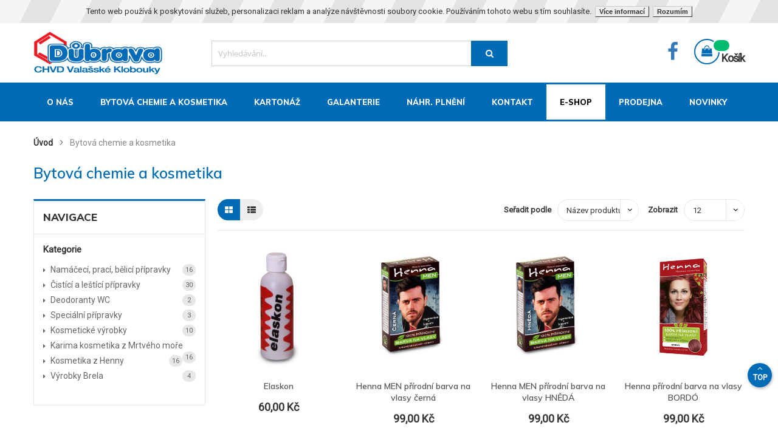

--- FILE ---
content_type: text/html; charset=UTF-8
request_url: https://www.dubrava.cz/bytova-chemie-a-kosmetika?p=2
body_size: 21671
content:
<!doctype html>
<html lang="cs-CZ" dir="ltr" class="ltr">
    <head >
        <script>
    var require = {
        "baseUrl": "https://www.dubrava.cz/pub/static/version1763609085/frontend/Venustheme/gosmart/cs_CZ"
    };
</script>
        <meta charset="utf-8"/>
<meta name="description" content="V&yacute;robn&iacute; družstvo Důbrava v&aacute;m nab&iacute;z&iacute; bytovou chemii, kosmetiku, karton&aacute;ž a galanterii"/>
<meta name="keywords" content="Důbrava, v&yacute;robn&iacute; družstvo, bytov&aacute; chemie, kosmetika, karton&aacute;ž, galanterie"/>
<meta name="robots" content="INDEX,FOLLOW"/>
<meta name="viewport" content="width=device-width, initial-scale=1, maximum-scale=1.0, user-scalable=no"/>
<meta name="format-detection" content="telephone=no"/>
<title>Bytová chemie a kosmetika  | Výrobní družstvo Důbrava</title>
<link  rel="stylesheet" type="text/css"  media="all" href="https://www.dubrava.cz/pub/static/version1763609085/frontend/Venustheme/gosmart/cs_CZ/mage/calendar.css" />
<link  rel="stylesheet" type="text/css"  media="all" href="https://www.dubrava.cz/pub/static/version1763609085/frontend/Venustheme/gosmart/cs_CZ/css/styles-m.css" />
<link  rel="stylesheet" type="text/css"  media="all" href="https://www.dubrava.cz/pub/static/version1763609085/frontend/Venustheme/gosmart/cs_CZ/css/bootstrap/bootstrap.css" />
<link  rel="stylesheet" type="text/css"  media="all" href="https://www.dubrava.cz/pub/static/version1763609085/frontend/Venustheme/gosmart/cs_CZ/css/bootstrap/theme.css" />
<link  rel="stylesheet" type="text/css"  media="all" href="https://www.dubrava.cz/pub/static/version1763609085/frontend/Venustheme/gosmart/cs_CZ/owl.carousel/assets/owl.carousel.css" />
<link  rel="stylesheet" type="text/css"  media="all" href="https://www.dubrava.cz/pub/static/version1763609085/frontend/Venustheme/gosmart/cs_CZ/fonts/font-awesome.min.css" />
<link  rel="stylesheet" type="text/css"  media="all" href="https://www.dubrava.cz/pub/static/version1763609085/frontend/Venustheme/gosmart/cs_CZ/fonts/material-design-iconic-font.min.css" />
<link  rel="stylesheet" type="text/css"  media="all" href="https://www.dubrava.cz/pub/static/version1763609085/frontend/Venustheme/gosmart/cs_CZ/css/custom.css" />
<link  rel="stylesheet" type="text/css"  media="all" href="https://www.dubrava.cz/pub/static/version1763609085/frontend/Venustheme/gosmart/cs_CZ/Ves_Blog/css/styles.css" />
<link  rel="stylesheet" type="text/css"  media="all" href="https://www.dubrava.cz/pub/static/version1763609085/frontend/Venustheme/gosmart/cs_CZ/Ves_Brand/css/styles.css" />
<link  rel="stylesheet" type="text/css"  media="all" href="https://www.dubrava.cz/pub/static/version1763609085/frontend/Venustheme/gosmart/cs_CZ/Ves_Megamenu/css/styles.css" />
<link  rel="stylesheet" type="text/css"  media="all" href="https://www.dubrava.cz/pub/static/version1763609085/frontend/Venustheme/gosmart/cs_CZ/Ves_PageBuilder/css/styles.css" />
<link  rel="stylesheet" type="text/css"  media="all" href="https://www.dubrava.cz/pub/static/version1763609085/frontend/Venustheme/gosmart/cs_CZ/Ves_Themesettings/css/styles.css" />
<link  rel="stylesheet" type="text/css"  media="all" href="https://www.dubrava.cz/pub/static/version1763609085/frontend/Venustheme/gosmart/cs_CZ/Write_CookieCompliance/css/write_cookiecompliance.css" />
<link  rel="stylesheet" type="text/css"  media="all" href="https://www.dubrava.cz/pub/static/version1763609085/frontend/Venustheme/gosmart/cs_CZ/Ves_Themesettings/css/paneltool.css" />
<link  rel="stylesheet" type="text/css"  media="all" href="https://www.dubrava.cz/pub/static/version1763609085/frontend/Venustheme/gosmart/cs_CZ/Ves_Themesettings/css/jquery.fancybox.css" />
<link  rel="stylesheet" type="text/css"  media="all" href="https://www.dubrava.cz/pub/static/version1763609085/frontend/Venustheme/gosmart/cs_CZ/Magento_Swatches/css/swatches.css" />
<link  rel="stylesheet" type="text/css"  media="screen and (min-width: 768px)" href="https://www.dubrava.cz/pub/static/version1763609085/frontend/Venustheme/gosmart/cs_CZ/css/styles-l.css" />
<link  rel="stylesheet" type="text/css"  media="print" href="https://www.dubrava.cz/pub/static/version1763609085/frontend/Venustheme/gosmart/cs_CZ/css/print.css" />
<link  rel="stylesheet" type="text/css"  media="all" href="//fonts.googleapis.com/css?family=Muli:200,300,400,600,700,800,900" />
<link  rel="stylesheet" type="text/css"  media="all" href="https://fonts.googleapis.com/css?family=Roboto:400&amp;subset=latin-ext" />
<link  rel="stylesheet" type="text/css"  media="all" href="https://www.dubrava.cz/pub/static/version1763609085/frontend/Venustheme/gosmart/cs_CZ/Ves_Themesettings/css/style-default.css" />
<link  rel="stylesheet" type="text/css"  media="all" href="https://www.dubrava.cz/pub/static/version1763609085/frontend/Venustheme/gosmart/cs_CZ/Ves_Themesettings/css/skins/skyblue.css" />
<script  type="text/javascript"  src="https://www.dubrava.cz/pub/static/version1763609085/frontend/Venustheme/gosmart/cs_CZ/requirejs/require.js"></script>
<script  type="text/javascript"  src="https://www.dubrava.cz/pub/static/version1763609085/frontend/Venustheme/gosmart/cs_CZ/mage/requirejs/mixins.js"></script>
<script  type="text/javascript"  src="https://www.dubrava.cz/pub/static/version1763609085/frontend/Venustheme/gosmart/cs_CZ/requirejs-config.js"></script>
<link  rel="canonical" href="https://www.dubrava.cz/bytova-chemie-a-kosmetika" />
<link  rel="icon" type="image/x-icon" href="https://www.dubrava.cz/pub/media/favicon/stores/1/favicon.png" />
<link  rel="shortcut icon" type="image/x-icon" href="https://www.dubrava.cz/pub/media/favicon/stores/1/favicon.png" />
            </head>
    <body data-container="body" data-mage-init='{"loaderAjax": {}, "loader": { "icon": "https://www.dubrava.cz/pub/static/version1763609085/frontend/Venustheme/gosmart/cs_CZ/images/loader-2.gif"}}' class="page-with-filter header-default  page-products categorypath-bytova-chemie-a-kosmetika category-bytova-chemie-a-kosmetika catalog-category-view page-layout-2columns-left">
        
<script>
    try {
        if (!window.localStorage || !window.sessionStorage) {
            throw new Error();
        }

        localStorage.setItem('storage_test', 1);
        localStorage.removeItem('storage_test');
    } catch(e) {
        (function () {
            var Storage = function (type) {
                var data;

                function createCookie(name, value, days) {
                    var date, expires;

                    if (days) {
                        date = new Date();
                        date.setTime(date.getTime()+(days * 24 * 60 * 60 * 1000));
                        expires = '; expires=' + date.toGMTString();
                    } else {
                        expires = '';
                    }
                    document.cookie = name + '=' + value+expires+'; path=/';
                }

                function readCookie(name) {
                    var nameEQ = name + '=',
                        ca = document.cookie.split(';'),
                        i = 0,
                        c;

                    for (i=0; i < ca.length; i++) {
                        c = ca[i];

                        while (c.charAt(0) === ' ') {
                            c = c.substring(1,c.length);
                        }

                        if (c.indexOf(nameEQ) === 0) {
                            return c.substring(nameEQ.length, c.length);
                        }
                    }

                    return null;
                }

                function setData(data) {
                    data = encodeURIComponent(JSON.stringify(data));
                    createCookie(type === 'session' ? getSessionName() : 'localStorage', data, 365);
                }

                function clearData() {
                    createCookie(type === 'session' ? getSessionName() : 'localStorage', '', 365);
                }

                function getData() {
                    var data = type === 'session' ? readCookie(getSessionName()) : readCookie('localStorage');

                    return data ? JSON.parse(decodeURIComponent(data)) : {};
                }

                function getSessionName() {
                    if (!window.name) {
                        window.name = new Date().getTime();
                    }

                    return 'sessionStorage' + window.name;
                }

                data = getData();

                return {
                    length: 0,
                    clear: function () {
                        data = {};
                        this.length = 0;
                        clearData();
                    },

                    getItem: function (key) {
                        return data[key] === undefined ? null : data[key];
                    },

                    key: function (i) {
                        var ctr = 0,
                            k;

                        for (k in data) {
                            if (ctr.toString() === i.toString()) {
                                return k;
                            } else {
                                ctr++
                            }
                        }

                        return null;
                    },

                    removeItem: function (key) {
                        delete data[key];
                        this.length--;
                        setData(data);
                    },

                    setItem: function (key, value) {
                        data[key] = value.toString();
                        this.length++;
                        setData(data);
                    }
                };
            };

            window.localStorage.__proto__ = window.localStorage = new Storage('local');
            window.sessionStorage.__proto__ = window.sessionStorag = new Storage('session');
        })();
    }
</script>
    <script>
        require.config({
            deps: [
                'jquery',
                'mage/translate',
                'jquery/jquery-storageapi'
            ],
            callback: function ($) {
                'use strict';

                var dependencies = [],
                    versionObj;

                $.initNamespaceStorage('mage-translation-storage');
                $.initNamespaceStorage('mage-translation-file-version');
                versionObj = $.localStorage.get('mage-translation-file-version');

                
                if (versionObj.version !== '17ce706eade326728f61710a7f2fae3771f84203') {
                    dependencies.push(
                        'text!js-translation.json'
                    );

                }

                require.config({
                    deps: dependencies,
                    callback: function (string) {
                        if (typeof string === 'string') {
                            $.mage.translate.add(JSON.parse(string));
                            $.localStorage.set('mage-translation-storage', string);
                            $.localStorage.set(
                                'mage-translation-file-version',
                                {
                                    version: '17ce706eade326728f61710a7f2fae3771f84203'
                                }
                            );
                        } else {
                            $.mage.translate.add($.localStorage.get('mage-translation-storage'));
                        }
                    }
                });
            }
        });
    </script>

<script type="text/x-magento-init">
    {
        "*": {
            "mage/cookies": {
                "expires": null,
                "path": "/",
                "domain": ".www.dubrava.cz",
                "secure": false,
                "lifetime": "3600"
            }
        }
    }
</script>
    <noscript>
        <div class="message global noscript">
            <div class="content">
                <p>
                    <strong>Javascript ve vašem prohlížeči se zdá být vypnutý.</strong>
                    <span>Pro optimální funkčnost webu je nutné ve vašem prohlížeči zapnout Javascript.</span>
                </p>
            </div>
        </div>
    </noscript>
    <div id="hb-cc-wrap">
        <span>Tento web používá k poskytování služeb, personalizaci reklam a analýze návštěvnosti soubory cookie. Používáním tohoto webu s tím souhlasíte.  <a href="https://www.google.cz/intl/cs/policies/technologies/cookies/" id="hb-cc-ll">Více informací</a>  <a href="#" id="hb-cc-hide">Rozumím</a></span>
    </div>
    <script type="text/javascript">
        requirejs(['jquery','jquery.cookie'],function(jQuery){
            (function($) {
                // Show cookie bar
                if ($.cookie('write_cookiecompliance') != "true") {
                    $('#hb-cc-wrap').show();
                }
                // Handle hide button
                $('#hb-cc-hide').click(function(event) {
                    event.preventDefault();
                    $('#hb-cc-wrap').hide();
                    // SET COOKIE
                    $.cookie('write_cookiecompliance', "true", { expires: 28, path: '/' });
                })
            })(jQuery);
        });
    </script>
        <style type="text/css">
        #hb-cc-ll, #hb-cc-hide { font: bold 11px Arial; text-decoration: none; background-color: #EEEEEE; color: #333333; padding: 2px 6px 2px 6px; border-top: 1px solid #CCCCCC; border-right: 1px solid #333333; border-bottom: 1px solid #333333;
          border-left: 1px solid #CCCCCC; }    </style>
    <div class="page-wrapper"><div class="page-header"><div id="ves-header" class="header1">
	<div class="block-header hidden-sm hidden-xs">
			</div>
	<!-- Top bar -->
		
	<!-- header content -->
	<div class="header-content clearfix">
		<div class="container">
			<div class="ves-inner">
				<div class="row no-margin">
				<div class="col-lg-3 col-md-3 col-sm-12 col-xs-12 no-padding">
					<div class="header-logo">
						<div class="logo-wrapper sticky-item">
							<span data-action="toggle-nav" class="action nav-toggle"><span>Přepnout menu</span></span>
    <a class="logo" href="https://www.dubrava.cz/" title="">
        <img src="https://www.dubrava.cz/pub/media/logo/stores/1/logo.png"
             alt=""
             width="212"             height="95"        />
    </a>
						</div>
					</div>
				</div>
				<div class="col-lg-5 col-md-5 col-sm-12 col-xs-12 no-padding">
											<div class="search-wrapper ves-autosearch">
							<div class="dropdown-toggle hidden-md hidden-lg" data-toggle="dropdown">
								<i class="fa fa-search">&nbsp;</i>
							</div>
							<div class="search-content" role="menu">
								<div class=" box search_box autosearch">
	<form method="GET" action="https://www.dubrava.cz/catalogsearch/result/" id="search_form_8050069521768970507">
				<div id="autosearch8050069521768970507" class="search pull-left control">
			<input 
				id="search"
				type="text"
				name="q"
				value=""
				placeholder="Vyhledávání.."
	           	class="input-text"
	           	autocomplete="off"/>
			<span class="button-search fa fa-search"></span>
		</div>
	</form>
    </div>


<script type="text/javascript">
  require([
    'jquery',
    'jquery/ui'
    ],
    function($){
        var categories_links = jQuery.parseJSON('');
        var selector = '#autosearch8050069521768970507';
        var text_price = "Cena";
        var total = 0;
        var show_image = true;
        var show_price = true;
        var search_sub_category = true;
        var search_description = true;


        $("#search_form_8050069521768970507").submit(function(){
            return false;
        });

        $(selector).find('.button-search').bind('click', function(){
            url = "https://www.dubrava.cz/catalogsearch/result/";
             
            var category_id = $(".category_filter select[name=\"category_id\"]").first().val();
            if(typeof(category_id) == 'undefined')
                category_id = 0;

            var search = $('input[name=\'q\']').val();
            
            if(category_id) {
                url += '?cat=' + encodeURIComponent(category_id);
                if (search) {
                    url += '&q=' + encodeURIComponent(search);
                } else if(typeof(categories_links[ category_id ]) != "undefined") {
                    url = categories_links[ category_id ];
                }
            } else if(search) {
                url += '?q=' + encodeURIComponent(search);
            }
            
            location = url;
        });
        $(selector).find('input[name=\'q\']').keypress(function(e) {

            if(e.which == 13) {
                url = "https://www.dubrava.cz/catalogsearch/result/";
                 
                var category_id = $(".category_filter select[name=\"category_id\"]").first().val();
                if(typeof(category_id) == 'undefined')
                    category_id = 0;

                var search = $('input[name=\'q\']').val();
                
                if(category_id) {
                    url += '?cat=' + encodeURIComponent(category_id);
                    if (search) {
                        url += '&q=' + encodeURIComponent(search);
                    } else if(typeof(categories_links[ category_id ]) != "undefined") {
                        url = categories_links[ category_id ];
                    }
                } else if(search) {
                    url += '?q=' + encodeURIComponent(search);
                }
                
                location = url;
            }
        });
        $(selector).find('input[name=\'q\']').bind('click', function(e) {
            if (e.keyCode == 13) {
                url = "https://www.dubrava.cz/catalogsearch/result/";
                
                var category_id = $(".category_filter select[name=\"category_id\"]").first().val();
                if(typeof(category_id) == 'undefined')
                    category_id = 0;

                var search = $('input[name=\'q\']').val();
                
                if(category_id) {
                    url += '?cat=' + encodeURIComponent(category_id);
                    if (search) {
                        url += '&q=' + encodeURIComponent(search);
                    } else if(typeof(categories_links[ category_id ]) != "undefined") {
                        url = categories_links[ category_id ];
                    }
                } else if(search) {
                    url += '?q=' + encodeURIComponent(search);
                }
                location = url;
            }
        });


        $(document).ready(function() {
            $(selector).find('input[name=\'q\']').autocomplete({
            delay: 500,
            minLength: 1,
            appendTo: selector,
            position: {
                    my: "left top",
                    at: "left bottom",
                    collision: "none"
            },
            search: function(event, ui) {
                $(this).addClass("ui-autocomplete-loading");
            },
            open: function() {
                $(this).removeClass("ui-autocomplete-loading");
            },
            source: function(request, response) {
                var category_id = $(".category_filter select[name=\"category_id\"]").first().val();
                if(typeof(category_id) == 'undefined'){
                    category_id = 0;
                }
                var limit = 3;
                var text = encodeURIComponent(request.term);

                var thumb_width = '&thumb_width=200';
                var thumb_height = '&thumb_height=200';
                var show_image = '&show_image=1';
                var show_price = '&show_price=0';
                var show_short_description = '&show_short_description=0';
                var short_max_char = '&short_max_char=100';
                var search_sub_category = search_sub_category?'&sub_category=true':'';
                var search_description = search_description?'&description=true':'';
                var formkey =  $("input[name='form_key']").val();
                if(text.length >= 1){
                $.ajax({
                    url: 'https://www.dubrava.cz/autosearch/index/ajaxgetproduct/',
                    dataType: 'json',
                    data: 'filter_category_id='+category_id+'&limit='+limit+thumb_width+thumb_height+show_image+show_price+show_short_description+short_max_char+search_sub_category+search_description+'&filter_name='+encodeURIComponent(request.term),
                    type:'POST',
                    success: function(data) {
                        response($.map(data, function(item) {
                            if($('.vesautosearch_result')){
                                $('.vesautosearch_result').first().html("");
                            }
                            total = 0;
                            if(item.total){
                                total = item.total;
                            }
                            return {
                                price: item.price,
                                html: item.html,
                                label: item.name,
                                image: item.image,
                                link:  item.link,
                                value: item.product_id
                            }
                        }));
                    }
                });
                }// end check text length
            },
            focus: function(event, ui) {
                return false;
            }
        });
            var data_ui_autocomplete = "ui-autocomplete";
            if(typeof($(selector).find('input[name=\'q\']').data( "ui-autocomplete" )) == "undefined") {
                data_ui_autocomplete = "autocomplete";
            }
            $(selector).find('input[name=\'q\']').data( data_ui_autocomplete )._renderMenu = function(ul,b){
                var g=this;
                $.each(b,function(c,f){g._renderItem(ul,f)});
                var category_id = $(".category_filter select[name=\"category_id\"]").first().val();
                if(typeof(category_id) == 'undefined')
                    category_id = 0;

                category_id = parseInt(category_id);
                var text_view_all = 'Zobrazit všech %s produktů';
                text_view_all = text_view_all.replace(/%s/gi, total);
                var url = "";
                

                url += '?q=' + g.term;

                if(category_id) {
                    url += '&cat=' + encodeURIComponent(category_id);
                }

                return $(ul).append('<li><a href="https://www.dubrava.cz/catalogsearch/result/'+url+'" onclick="window.location=this.href">'+text_view_all+'</a></li>');
            };
            $(selector).find('input[name=\'q\']').data( data_ui_autocomplete )._renderItem = function( ul, item ) {
                var html = item.html;

                var li_element = $("<li></li>").data("ui-autocomplete-item",item).append(html).appendTo(ul);
                
                $(li_element).click(function(el){
                    $(' input[name=\'search\']').val('');
                    if(item.link){
                        window.location = item.link.replace(/&amp;/gi,'&');
                    }
                });

                
                
                return li_element;
            };
            
        });
    });
</script>

							</div> 
						</div>
									</div>
				<div class="col-lg-4 col-md-4 col-sm-12 col-xs-12 no-padding">
					<div class="pull-right minicart-warp sticky-item">
						<area alt="Facebook">
							<a href="https://www.facebook.com/dubrava.chvd">
								<i alt="facebook" class="fa fa-facebook facebookicon"></i>
							</a>
						</area>
						 
<div data-block="minicart" class="minicart-wrapper f-right">
    <a class="action showcart" href="https://www.dubrava.cz/checkout/cart/" data-bind="scope:'minicart_content'">
        <i class="fa fa fa-shopping-bag"></i><span class="label">Košík</span>        <span class="w-item">
            <span class="counter-number"><!-- ko text: getCartParam('summary_count') --><!-- /ko --></span>
            <span class="counter-label"> 
            <!-- ko if: getCartParam('summary_count') -->
                <!-- ko text: getCartParam('summary_count') --><!-- /ko -->
                <!-- ko i18n: 'items' --><!-- /ko -->
            <!-- /ko -->
            </span>
        </span>
    </a>
            <div class="block block-minicart empty"
             data-role="dropdownDialog"
             data-mage-init='{"dropdownDialog":{
                "appendTo":"[data-block=minicart]",
                "triggerTarget":".showcart",
                "timeout": "2000",
                "closeOnMouseLeave": false,
                "closeOnEscape": true,
                "triggerClass":"active",
                "parentClass":"active",
                "buttons":[]}}'>
            <div id="minicart-content-wrapper" data-bind="scope: 'minicart_content'">
                <!-- ko template: getTemplate() --><!-- /ko -->
            </div>
        </div>
        <script>
        window.checkout = {"shoppingCartUrl":"https:\/\/www.dubrava.cz\/checkout\/cart\/","checkoutUrl":"https:\/\/www.dubrava.cz\/checkout\/","updateItemQtyUrl":"https:\/\/www.dubrava.cz\/checkout\/sidebar\/updateItemQty\/","removeItemUrl":"https:\/\/www.dubrava.cz\/checkout\/sidebar\/removeItem\/","imageTemplate":"Magento_Catalog\/product\/image_with_borders","baseUrl":"https:\/\/www.dubrava.cz\/","minicartMaxItemsVisible":5,"websiteId":"1","maxItemsToDisplay":10,"customerLoginUrl":"https:\/\/www.dubrava.cz\/customer\/account\/login\/","isRedirectRequired":false,"autocomplete":"off","captcha":{"user_login":{"isCaseSensitive":false,"imageHeight":50,"imageSrc":"","refreshUrl":"https:\/\/www.dubrava.cz\/captcha\/refresh\/","isRequired":false},"guest_checkout":{"isCaseSensitive":false,"imageHeight":50,"imageSrc":"","refreshUrl":"https:\/\/www.dubrava.cz\/captcha\/refresh\/","isRequired":false}}};
    </script>
    <script type="text/x-magento-init">
    {
        "[data-block='minicart']": {
            "Magento_Ui/js/core/app": {"components":{"minicart_content":{"children":{"subtotal.container":{"children":{"subtotal":{"children":{"subtotal.totals":{"config":{"display_cart_subtotal_incl_tax":0,"display_cart_subtotal_excl_tax":0,"template":"Magento_Tax\/checkout\/minicart\/subtotal\/totals"},"children":{"subtotal.totals.msrp":{"component":"Magento_Msrp\/js\/view\/checkout\/minicart\/subtotal\/totals","config":{"displayArea":"minicart-subtotal-hidden","template":"Magento_Msrp\/checkout\/minicart\/subtotal\/totals"}}},"component":"Magento_Tax\/js\/view\/checkout\/minicart\/subtotal\/totals"}},"component":"uiComponent","config":{"template":"Magento_Checkout\/minicart\/subtotal"}}},"component":"uiComponent","config":{"displayArea":"subtotalContainer"}},"item.renderer":{"component":"uiComponent","config":{"displayArea":"defaultRenderer","template":"Magento_Checkout\/minicart\/item\/default"},"children":{"item.image":{"component":"Magento_Catalog\/js\/view\/image","config":{"template":"Magento_Catalog\/product\/image","displayArea":"itemImage"}},"checkout.cart.item.price.sidebar":{"component":"uiComponent","config":{"template":"Magento_Checkout\/minicart\/item\/price","displayArea":"priceSidebar"}}}},"extra_info":{"component":"uiComponent","config":{"displayArea":"extraInfo"}},"promotion":{"component":"uiComponent","config":{"displayArea":"promotion"}}},"config":{"itemRenderer":{"default":"defaultRenderer","simple":"defaultRenderer","virtual":"defaultRenderer"},"template":"Magento_Checkout\/minicart\/content"},"component":"Magento_Checkout\/js\/view\/minicart"}},"types":[]}        },
        "*": {
            "Magento_Ui/js/block-loader": "https://www.dubrava.cz/pub/static/version1763609085/frontend/Venustheme/gosmart/cs_CZ/images/loader-1.gif"
        }
    }
    </script>
</div>


					</div>
					<div class="block-header hidden-sm hidden-xs pull-right">
						<!--<ul class="nav-links">
<li><a title="Wishlist" href="https://www.dubrava.cz/wishlist/"><em class="fa fa-heart-o"><em class="hidden">hidden content</em></em></a></li>
<li><a title="Compare" href="https://www.dubrava.cz/catalog/product_compare/index/"><em class="fa fa-clone"><em class="hidden">hidden content</em></em></a></li>
</ul>-->					</div>
				</div>
				</div>
							</div>
		</div>
	</div>
	<div class="header-bottom">
		<div class="container">
			<div class="row">
				<div class="col-lg-3 col-md-3 col-sm-12 col-xs-12 hidden-sm hidden-xs">
					<div class="vertical-menu">
											</div>
				</div>
				<div class="col-lg-12 col-md-12 col-sm-12 col-xs-12">
					<!-- Menu top -->
					<div class="ves-menutop clearfix sticky-item">
						<div class="ves-inner">
							<div class="sections nav-sections">
	<div class="section-items nav-sections-items" data-mage-init='{"tabs":{"openedState":"active"}}'>
				<div class="section-item-title nav-sections-item-title menu hidden-lg hidden-md" data-role="collapsible" role="tablist" aria-controls="store.top.menu"><a class="nav-sections-item-switch" href="#store.menu">Menu</a></div>
		
		
				<div class="section-item-title nav-sections-item-title account hidden-lg hidden-md" data-role="collapsible" role="tablist" aria-controls="store.account"><a class="nav-sections-item-switch" href="#store.menu">Účet</a></div>
				
				<div class="section-item-content" id="store.top.menu" data-role="content" role="tabpanel">
			
<div id="menu-top1768888054470082886-menu" class="nav-menu " role="navigation">
	<ul id="menu-top1768888054470082886" class="ves-megamenu menu-hover ves-horizontal " data-disable-bellow="1">
		<li id=vesitem-531411768888054267817509 class=" nav-item level0 nav-0 submenu-left subhover  dropdown level-top "  ><a href="https://www.dubrava.cz/o-nas" target="_self"   class=" nav-anchor"><span>O nás</span></a></li><li id=vesitem-5315117688880542052435383 class=" nav-item level0 nav-0 submenu-alignleft subhover  dropdown level-top "  data-disable-bellow="1"><a href="https://www.dubrava.cz/bytova-chemie-a-kosmetika" target="_self"   class=" nav-anchor"><span>Bytová chemie a kosmetika</span><span class="caret"></span><span class="opener"></span></a><div class="submenu dropdown-menu" style="width:400px;"><div class="content-wrap"><div class="megamenu-content" style="width:100%"><div class="level1 nav-dropdown ves-column1"><div class="item-content1 hidden-xs hidden-sm"><div class="mega-col mega-col-9 mega-col-level-1 col-xs-12"><div class=" nav-item level1 nav-0 submenu-alignleft subhover  dropdown-submenu "  data-disable-bellow="1"><a href="https://www.dubrava.cz/bytova-chemie-a-kosmetika/namaceci-praci-belici-pripravky" target="_self"   class=" nav-anchor"><span>Namáčecí, prací a bělící prostředky</span></a></div><div class=" nav-item level1 nav-1 submenu-alignleft subhover  dropdown-submenu "  data-disable-bellow="1"><a href="https://www.dubrava.cz/bytova-chemie-a-kosmetika/cistici-a-lestici-pripravky" target="_self"   class=" nav-anchor"><span>Čistící a leštící přípravky</span></a></div><div class=" nav-item level1 nav-2 submenu-alignleft subhover  dropdown-submenu "  data-disable-bellow="1"><a href="https://www.dubrava.cz/bytova-chemie-a-kosmetika/deodoranty-wc" target="_self"   class=" nav-anchor"><span>Deodoranty WC</span></a></div><div class=" nav-item level1 nav-3 submenu-left subhover  dropdown-submenu "  ><a href="https://www.dubrava.cz/bytova-chemie-a-kosmetika/specialni-pripravky" target="_self"   class=" nav-anchor"><span>Speciální přípravky</span></a></div><div class=" nav-item level1 nav-4 submenu-left subhover  dropdown-submenu "  ><a href="https://www.dubrava.cz/bytova-chemie-a-kosmetika/kosmeticke-vyrobky" target="_self"   class=" nav-anchor"><span>Kosmetické přípravky</span></a></div><div class=" nav-item level1 nav-5 submenu-left subhover  dropdown-submenu "  ><a href="https://www.dubrava.cz/bytova-chemie-a-kosmetika/karima-kosmetika-z-mrtveho-more" target="_self"   class=" nav-anchor"><span>Karima kosmetika z Mrtvého moře</span></a></div><div class=" nav-item level1 nav-6 submenu-alignleft subhover  dropdown-submenu "  data-disable-bellow="1"><a href="https://www.dubrava.cz/bytova-chemie-a-kosmetika/kosmetika-z-henny" target="_self"   class=" nav-anchor"><span>Kosmetika z Henny</span></a></div><div class=" nav-item level1 nav-7 submenu-alignleft subhover  dropdown-submenu "  data-disable-bellow="1"><a href="https://www.dubrava.cz/bytova-chemie-a-kosmetika/vyrobky-brela" target="_self"   class=" nav-anchor"><span>Výrobky řady Brela</span></a></div><div class=" nav-item level1 nav-8 submenu-left subhover  dropdown-submenu "  ><a href="#"    class=" nav-anchor"><span>Roušky</span></a></div></div></div><div class="item-content2 hidden-lg hidden-md"><div class=" nav-item level1 nav-9 submenu-alignleft subhover  dropdown-submenu "  data-disable-bellow="1"><a href="https://www.dubrava.cz/bytova-chemie-a-kosmetika/namaceci-praci-belici-pripravky" target="_self"   class=" nav-anchor"><span>Namáčecí, prací a bělící prostředky</span></a></div><div class=" nav-item level1 nav-9 submenu-alignleft subhover  dropdown-submenu "  data-disable-bellow="1"><a href="https://www.dubrava.cz/bytova-chemie-a-kosmetika/cistici-a-lestici-pripravky" target="_self"   class=" nav-anchor"><span>Čistící a leštící přípravky</span></a></div><div class=" nav-item level1 nav-9 submenu-alignleft subhover  dropdown-submenu "  data-disable-bellow="1"><a href="https://www.dubrava.cz/bytova-chemie-a-kosmetika/deodoranty-wc" target="_self"   class=" nav-anchor"><span>Deodoranty WC</span></a></div><div class=" nav-item level1 nav-9 submenu-left subhover  dropdown-submenu "  ><a href="https://www.dubrava.cz/bytova-chemie-a-kosmetika/specialni-pripravky" target="_self"   class=" nav-anchor"><span>Speciální přípravky</span></a></div><div class=" nav-item level1 nav-9 submenu-left subhover  dropdown-submenu "  ><a href="https://www.dubrava.cz/bytova-chemie-a-kosmetika/kosmeticke-vyrobky" target="_self"   class=" nav-anchor"><span>Kosmetické přípravky</span></a></div><div class=" nav-item level1 nav-9 submenu-left subhover  dropdown-submenu "  ><a href="https://www.dubrava.cz/bytova-chemie-a-kosmetika/karima-kosmetika-z-mrtveho-more" target="_self"   class=" nav-anchor"><span>Karima kosmetika z Mrtvého moře</span></a></div><div class=" nav-item level1 nav-9 submenu-alignleft subhover  dropdown-submenu "  data-disable-bellow="1"><a href="https://www.dubrava.cz/bytova-chemie-a-kosmetika/kosmetika-z-henny" target="_self"   class=" nav-anchor"><span>Kosmetika z Henny</span></a></div><div class=" nav-item level1 nav-9 submenu-alignleft subhover  dropdown-submenu "  data-disable-bellow="1"><a href="https://www.dubrava.cz/bytova-chemie-a-kosmetika/vyrobky-brela" target="_self"   class=" nav-anchor"><span>Výrobky řady Brela</span></a></div><div class=" nav-item level1 nav-9 submenu-left subhover  dropdown-submenu "  ><a href="#"    class=" nav-anchor"><span>Roušky</span></a></div></div></div></div></div></div></li><li id=vesitem-531581768888054660648041 class=" nav-item level0 nav-0 submenu-alignleft subhover  dropdown level-top "  ><a href="https://www.dubrava.cz/kartonaz" target="_parent"   class=" nav-anchor"><span>Kartonáž</span><span class="caret"></span><span class="opener"></span></a><div class="submenu dropdown-menu" style="width:400px;"><div class="content-wrap"><div class="megamenu-content" style="width:100%"><div class="level1 nav-dropdown ves-column1"><div class="item-content1 hidden-xs hidden-sm"><div class="mega-col mega-col-6 mega-col-level-1 col-xs-12"><div class=" nav-item level1 nav-0 submenu-left subhover  dropdown-submenu "  ><a href="https://www.dubrava.cz/kartonaz/vysekavane-krabice" target="_self"   class=" nav-anchor"><span>Vysekávané krabice</span></a></div><div class=" nav-item level1 nav-1 submenu-left subhover  dropdown-submenu "  ><a href="https://www.dubrava.cz/kartonaz/dortove-a-zakuskove-krabice" target="_self"   class=" nav-anchor"><span>Dortové a zákuskové krabice</span></a></div><div class=" nav-item level1 nav-2 submenu-left subhover  dropdown-submenu "  ><a href="https://www.dubrava.cz/kartonaz/krabice-na-pizzu" target="_self"   class=" nav-anchor"><span>Krabice na pizzu</span></a></div><div class=" nav-item level1 nav-3 submenu-left subhover  dropdown-submenu "  ><a href="https://www.dubrava.cz/kartonaz/tvarove-vyseky-a-darkove-krabice" target="_self"   class=" nav-anchor"><span>Tvarové výseky a dárkové krabice</span></a></div><div class=" nav-item level1 nav-4 submenu-left subhover  dropdown-submenu "  ><a href="https://www.dubrava.cz/kartonaz/krabice-na-vino" target="_self"   class=" nav-anchor"><span>Krabice na víno</span></a></div><div class=" nav-item level1 nav-5 submenu-left subhover  dropdown-submenu "  ><a href="https://www.dubrava.cz/kartonaz/skupinove-a-prepravni-krabice-s-vnitrni-vybavou" target="_self"   class=" nav-anchor"><span>Skupinové a přepravní krabice s vnitřní výbavou</span></a></div></div></div><div class="item-content2 hidden-lg hidden-md"><div class=" nav-item level1 nav-6 submenu-left subhover  dropdown-submenu "  ><a href="https://www.dubrava.cz/kartonaz/vysekavane-krabice" target="_self"   class=" nav-anchor"><span>Vysekávané krabice</span></a></div><div class=" nav-item level1 nav-6 submenu-left subhover  dropdown-submenu "  ><a href="https://www.dubrava.cz/kartonaz/dortove-a-zakuskove-krabice" target="_self"   class=" nav-anchor"><span>Dortové a zákuskové krabice</span></a></div><div class=" nav-item level1 nav-6 submenu-left subhover  dropdown-submenu "  ><a href="https://www.dubrava.cz/kartonaz/krabice-na-pizzu" target="_self"   class=" nav-anchor"><span>Krabice na pizzu</span></a></div><div class=" nav-item level1 nav-6 submenu-left subhover  dropdown-submenu "  ><a href="https://www.dubrava.cz/kartonaz/tvarove-vyseky-a-darkove-krabice" target="_self"   class=" nav-anchor"><span>Tvarové výseky a dárkové krabice</span></a></div><div class=" nav-item level1 nav-6 submenu-left subhover  dropdown-submenu "  ><a href="https://www.dubrava.cz/kartonaz/krabice-na-vino" target="_self"   class=" nav-anchor"><span>Krabice na víno</span></a></div><div class=" nav-item level1 nav-6 submenu-left subhover  dropdown-submenu "  ><a href="https://www.dubrava.cz/kartonaz/skupinove-a-prepravni-krabice-s-vnitrni-vybavou" target="_self"   class=" nav-anchor"><span>Skupinové a přepravní krabice s vnitřní výbavou</span></a></div></div></div></div></div></div></li><li id=vesitem-5316417688880541294525654 class=" nav-item level0 nav-0 submenu-left subhover  dropdown level-top "  ><a href="https://www.dubrava.cz/kozena-galanterie" target="_self"   class=" nav-anchor"><span>Galanterie</span><span class="caret"></span><span class="opener"></span></a><div class="submenu dropdown-menu" ><div class="content-wrap"><div class="megamenu-content" style="width:100%"><div class="level1 nav-dropdown ves-column1"><div class="item-content1 hidden-xs hidden-sm"><div class="mega-col mega-col-5 mega-col-level-1 col-xs-12"><div class=" nav-item level1 nav-0 submenu-left subhover  dropdown-submenu "  ><a href="https://www.dubrava.cz/kozena-galanterie/pracovni-rukavice" target="_self"   class=" nav-anchor"><span>Pracovní rukavice</span></a></div><div class=" nav-item level1 nav-1 submenu-left subhover  dropdown-submenu "  ><a href="https://www.dubrava.cz/kozena-galanterie/reminky-barex" target="_self"   class=" nav-anchor"><span>Řemínky barex</span></a></div><div class=" nav-item level1 nav-2 submenu-left subhover  dropdown-submenu "  ><a href="https://www.dubrava.cz/kozena-galanterie/reminky-kozene" target="_self"   class=" nav-anchor"><span>Řemínky kožené</span></a></div><div class=" nav-item level1 nav-3 submenu-left subhover  dropdown-submenu "  ><a href="https://www.dubrava.cz/kozena-galanterie/etuje" target="_self"   class=" nav-anchor"><span>Etuje Peněženky Klíčenky</span></a></div><div class=" nav-item level1 nav-4 submenu-left subhover  dropdown-submenu "  ><a href="https://www.dubrava.cz/kozena-galanterie/bytovy-textil" target="_self"   class=" nav-anchor"><span>Bytový textil</span></a></div></div></div><div class="item-content2 hidden-lg hidden-md"><div class=" nav-item level1 nav-5 submenu-left subhover  dropdown-submenu "  ><a href="https://www.dubrava.cz/kozena-galanterie/pracovni-rukavice" target="_self"   class=" nav-anchor"><span>Pracovní rukavice</span></a></div><div class=" nav-item level1 nav-5 submenu-left subhover  dropdown-submenu "  ><a href="https://www.dubrava.cz/kozena-galanterie/reminky-barex" target="_self"   class=" nav-anchor"><span>Řemínky barex</span></a></div><div class=" nav-item level1 nav-5 submenu-left subhover  dropdown-submenu "  ><a href="https://www.dubrava.cz/kozena-galanterie/reminky-kozene" target="_self"   class=" nav-anchor"><span>Řemínky kožené</span></a></div><div class=" nav-item level1 nav-5 submenu-left subhover  dropdown-submenu "  ><a href="https://www.dubrava.cz/kozena-galanterie/etuje" target="_self"   class=" nav-anchor"><span>Etuje Peněženky Klíčenky</span></a></div><div class=" nav-item level1 nav-5 submenu-left subhover  dropdown-submenu "  ><a href="https://www.dubrava.cz/kozena-galanterie/bytovy-textil" target="_self"   class=" nav-anchor"><span>Bytový textil</span></a></div></div></div></div></div></div></li><li id=vesitem-5316517688880541001180839 class=" nav-item level0 nav-0 submenu-left subhover  dropdown level-top "  ><a href="https://www.dubrava.cz/nahradni-plneni" target="_self"   class=" nav-anchor"><span>Náhr. plnění</span></a></li><li id=vesitem-531661768888054663851179 class=" nav-item level0 nav-0 submenu-alignleft subhover  dropdown level-top "  ><a href="https://www.dubrava.cz/contact" target="_self"   class=" nav-anchor"><span>Kontakt</span></a></li><li id=vesitem-5316717688880541846435979 class=" nav-item level0 nav-0 submenu-left subhover  dropdown level-top polozka-eshop"  ><a href="/bytova-chemie-a-kosmetika" target="_self"   class=" nav-anchor"><span>E-SHOP</span></a></li><li id=vesitem-531681768888054490590206 class=" nav-item level0 nav-0 submenu-left subhover  dropdown level-top "  ><a href="prodejna" target="_self"   class=" nav-anchor"><span>Prodejna</span></a></li><li id=vesitem-531691768888054328905659 class=" nav-item level0 nav-0 submenu-left subhover  dropdown level-top "  ><a href="/novinky" target="_self"   class=" nav-anchor"><span>Novinky</span></a></li>	</ul>
</div>
<script type="text/javascript">
	require(['jquery'],function($){
		jQuery(document).ready(function($) {
			$("#menu-top1768888054470082886 .dynamic-items li:first").addClass("dynamic-active");
			var id = $("#menu-top1768888054470082886 .dynamic-items li:first").data("dynamic-id");
			$("#menu-top1768888054470082886 ."+id).addClass("dynamic-active");
			$("#menu-top1768888054470082886 .level0 .submenu").find(".active").addClass("");

			$("#menu-top1768888054470082886").find(".level0 .submenu").each(function(index, elemetn){
				var eSelected = $(this).find(".active");
				if(eSelected.length){
					$(this).addClass("active");
				}
			});
		});

		$("#menu-top1768888054470082886 .dynamic-items li").hover(function(){
			$(this).parents(".dynamic-items").find("li").removeClass("dynamic-active");
			$(this).addClass("dynamic-active");
			var id = $(this).data("dynamic-id");
			$("#menu-top1768888054470082886 ."+id).parent().find(".dynamic-item").removeClass("dynamic-active");
			$("#menu-top1768888054470082886 ."+id).addClass("dynamic-active");
		});

		$("#menu-top1768888054470082886 li a").hover(function(){
			$(this).css({
				"background-color": $(this).data("hover-bgcolor"),
				"color": $(this).data("hover-color")
			});
		}, function(){
			$(this).css({
				"background-color": $(this).data("bgcolor"),
				"color": $(this).data("color")
			});
		});
		$(window).on("resize", function(){
			if($("#menu-top1768888054470082886").data("disable-bellow")){
				if ($(window).width() <= $("#menu-top1768888054470082886").data("disable-bellow")){
					$("#menu-top1768888054470082886-menu").hide();
				}else{
					$("#menu-top1768888054470082886-menu").show();
				}
			}
			$("#menu-top1768888054470082886").find("li").each(function(index, element){
				if($(this).data("disable-bellow") && $(window).width() <= $(this).data("disable-bellow")){
					$(this).addClass("hidden");
				}else if($(this).hasClass("hidden")){
					$(this).removeClass("hidden");
				}
			});
			if ($(window).width() <= 991){
				$("#menu-top1768888054470082886").addClass("nav-mobile");
			}else{
				$("#menu-top1768888054470082886").find("div").removeClass("mbactive");
				$("#menu-top1768888054470082886").removeClass("nav-mobile");
			}
		}).resize();
		//Toggle mobile menu
		$('#menu-top1768888054470082886 .opener').on('click', function(e) {
			e.preventDefault();
			$("#menu-top1768888054470082886 .nav-item").removeClass("item-active");
			var parent = $(this).parents(".nav-item").eq(0);
			$(this).toggleClass('item-active');
			$(parent).find(".submenu").eq(0).slideToggle();
			return false;
		});

		var menuToogle = function () {
			if ($('html').hasClass('nav-open')) {
				$('html').removeClass('nav-open');
				setTimeout(function () {
					$('html').removeClass('nav-before-open');
				}, 300);
			} else {
				$('body').append('<div class="ves-overlay ves-overlaymenu-top1768888054470082886"></div>');
				$('html').addClass('nav-before-open');
				setTimeout(function () {
					$('html').addClass('nav-open');
				}, 42);
			}
		}
		$(document).on("click", ".action.nav-toggle", menuToogle);
		$(document).on("click", ".ves-overlaymenu-top1768888054470082886", function(){
		    $('#menu-top1768888054470082886').css("left","");
		    $('html').removeClass('nav-open');
		    setTimeout(function () {
		     	$('html').removeClass('nav-before-open');
		    }, 300);
		    $('.ves-overlay').remove();
		    return false;
		});

	});
</script>
		</div>
		
		
				<div class="section-item-content hidden-lg hidden-md" id="store.account" data-role="content" role="tabpanel">
			

<div class="header-links" id="header-links17689705082063512731">
    <div class="actions dropdown options header-links-options">
        <div class="action toggle switcher-trigger" id="header-links-trigger17689705082063512731">
            <strong class="hidden-xs">Můj účet </strong>
        </div>
        <ul>
        <li class="item link compare" data-bind="scope: 'compareProducts'" data-role="compare-products-link">
    <a class="action compare no-display" title="Porovnání produktů"
       data-bind="attr: {'href': compareProducts().listUrl}, css: {'no-display': !compareProducts().count}"
    >
        Porovnání produktů        <span class="counter qty" data-bind="text: compareProducts().countCaption"></span>
    </a>
</li>
<script type="text/x-magento-init">
{"[data-role=compare-products-link]": {"Magento_Ui/js/core/app": {"components":{"compareProducts":{"component":"Magento_Catalog\/js\/view\/compare-products"}}}}}
</script>
        <li class="greet welcome" data-bind="scope: 'customer'">
            <!-- ko if: customer().fullname  -->
            <span data-bind="text: new String('Přihlášen jako %1').replace('%1', customer().firstname)">
            </span>
            <!-- /ko -->
            <!-- ko ifnot: customer().fullname  -->
            <span data-bind='html:"V&#xFD;choz&#xED;&#x20;uv&#xED;tac&#xED;&#x20;zpr&#xE1;va&#x21;"'></span>
                        <!-- /ko -->
        </li>
        <script type="text/x-magento-init">
        {
            "*": {
                "Magento_Ui/js/core/app": {
                    "components": {
                        "customer": {
                            "component": "Magento_Customer/js/view/customer"
                        }
                    }
                }
            }
        }
        </script>
    <li><a href="https://www.dubrava.cz/customer/account/" >Můj účet</a></li><li class="link wishlist" data-bind="scope: 'wishlist'">
    <a href="https://www.dubrava.cz/wishlist/">Mé oblíbené        <!-- ko if: wishlist().counter -->
        <span data-bind="text: wishlist().counter" class="counter qty"></span>
        <!-- /ko -->
    </a>
</li>
<script type="text/x-magento-init">
    {
        "*": {
            "Magento_Ui/js/core/app": {
                "components": {
                    "wishlist": {
                        "component": "Magento_Wishlist/js/view/wishlist"
                    }
                }
            }
        }
    }

</script>
<li><a href="https://www.dubrava.cz/customer/account/create/" >Vytvořit účet</a></li><li class="authorization-link" data-label="nebo">
    <a href="https://www.dubrava.cz/customer/account/login/">
        Přihlásit se    </a>
</li>
            </ul>
</div>
</div>




		</div>
					</div>
</div>						</div>
					</div>
				</div>
			</div>
		</div>
	</div>
		</div></div><div class="breadcrumbs">
    <div class="page-main">
        <ul class="items">
                            <li class="item home">
                                    <a href="https://www.dubrava.cz/" title="Na úvodní stránku">
                        Úvod                    </a>
                                </li>
                            <li class="item category3">
                                    <strong>Bytová chemie a kosmetika</strong>
                                </li>
                    </ul>
    </div>
</div>
<main id="maincontent" class="page-main"><a id="contentarea" tabindex="-1"></a>
<div class="page-title-wrapper">
    <h1 class="page-title"
         id="page-title-heading"                     aria-labelledby="page-title-heading toolbar-amount"
        >
        <span class="base" data-ui-id="page-title-wrapper" >Bytová chemie a kosmetika</span>    </h1>
    </div>
<div class="page messages"><div data-placeholder="messages"></div>
<div data-bind="scope: 'messages'">
    <!-- ko if: cookieMessages && cookieMessages.length > 0 -->
    <div role="alert" data-bind="foreach: { data: cookieMessages, as: 'message' }" class="messages">
        <div data-bind="attr: {
            class: 'message-' + message.type + ' ' + message.type + ' message',
            'data-ui-id': 'message-' + message.type
        }">
            <div data-bind="html: message.text"></div>
        </div>
    </div>
    <!-- /ko -->
    <!-- ko if: messages().messages && messages().messages.length > 0 -->
    <div role="alert" data-bind="foreach: { data: messages().messages, as: 'message' }" class="messages">
        <div data-bind="attr: {
            class: 'message-' + message.type + ' ' + message.type + ' message',
            'data-ui-id': 'message-' + message.type
        }">
            <div data-bind="html: message.text"></div>
        </div>
    </div>
    <!-- /ko -->
</div>
<script type="text/x-magento-init">
    {
        "*": {
            "Magento_Ui/js/core/app": {
                "components": {
                        "messages": {
                            "component": "Magento_Theme/js/view/messages"
                        }
                    }
                }
            }
    }
</script>
</div><div class="columns"><div class="column main"><input name="form_key" type="hidden" value="8aYcSIOPrQPEf0C1" /><div id="authenticationPopup" data-bind="scope:'authenticationPopup'" style="display: none;">
    <script>
        window.authenticationPopup = {"autocomplete":"off","customerRegisterUrl":"https:\/\/www.dubrava.cz\/customer\/account\/create\/","customerForgotPasswordUrl":"https:\/\/www.dubrava.cz\/customer\/account\/forgotpassword\/","baseUrl":"https:\/\/www.dubrava.cz\/"};
    </script>
    <!-- ko template: getTemplate() --><!-- /ko -->
    <script type="text/x-magento-init">
        {
            "#authenticationPopup": {
                "Magento_Ui/js/core/app": {"components":{"authenticationPopup":{"component":"Magento_Customer\/js\/view\/authentication-popup","children":{"messages":{"component":"Magento_Ui\/js\/view\/messages","displayArea":"messages"},"captcha":{"component":"Magento_Captcha\/js\/view\/checkout\/loginCaptcha","displayArea":"additional-login-form-fields","formId":"user_login","configSource":"checkout"}}}}}            },
            "*": {
                "Magento_Ui/js/block-loader": "https\u003A\u002F\u002Fwww.dubrava.cz\u002Fpub\u002Fstatic\u002Fversion1763609085\u002Ffrontend\u002FVenustheme\u002Fgosmart\u002Fcs_CZ\u002Fimages\u002Floader\u002D1.gif"
            }
        }
    </script>
</div>
<script type="text/x-magento-init">
{"*":{"Magento_Customer\/js\/section-config":{"sections":{"stores\/store\/switch":"*","directory\/currency\/switch":"*","*":["messages"],"customer\/account\/logout":["recently_viewed_product","recently_compared_product"],"customer\/account\/loginpost":"*","customer\/account\/createpost":"*","customer\/account\/editpost":"*","customer\/ajax\/login":["checkout-data","cart"],"catalog\/product_compare\/add":["compare-products"],"catalog\/product_compare\/remove":["compare-products"],"catalog\/product_compare\/clear":["compare-products"],"sales\/guest\/reorder":["cart"],"sales\/order\/reorder":["cart"],"checkout\/cart\/add":["cart","magepal-gtm-jsdatalayer"],"checkout\/cart\/delete":["cart","magepal-gtm-jsdatalayer"],"checkout\/cart\/updatepost":["cart","magepal-gtm-jsdatalayer"],"checkout\/cart\/updateitemoptions":["cart","magepal-gtm-jsdatalayer"],"checkout\/cart\/couponpost":["cart","magepal-gtm-jsdatalayer"],"checkout\/cart\/estimatepost":["cart","magepal-gtm-jsdatalayer"],"checkout\/cart\/estimateupdatepost":["cart","magepal-gtm-jsdatalayer"],"checkout\/onepage\/saveorder":["cart","checkout-data","last-ordered-items","magepal-gtm-jsdatalayer"],"checkout\/sidebar\/removeitem":["cart","magepal-gtm-jsdatalayer"],"checkout\/sidebar\/updateitemqty":["cart","magepal-gtm-jsdatalayer"],"rest\/*\/v1\/carts\/*\/payment-information":["cart","checkout-data","last-ordered-items","magepal-gtm-jsdatalayer"],"rest\/*\/v1\/guest-carts\/*\/payment-information":["cart","checkout-data","magepal-gtm-jsdatalayer"],"rest\/*\/v1\/guest-carts\/*\/selected-payment-method":["cart","checkout-data","magepal-gtm-jsdatalayer"],"rest\/*\/v1\/carts\/*\/selected-payment-method":["cart","checkout-data","magepal-gtm-jsdatalayer"],"multishipping\/checkout\/overviewpost":["cart"],"authorizenet\/directpost_payment\/place":["cart","checkout-data"],"wishlist\/index\/add":["wishlist"],"wishlist\/index\/remove":["wishlist"],"wishlist\/index\/updateitemoptions":["wishlist"],"wishlist\/index\/update":["wishlist"],"wishlist\/index\/cart":["wishlist","cart"],"wishlist\/index\/fromcart":["wishlist","cart"],"wishlist\/index\/allcart":["wishlist","cart"],"wishlist\/shared\/allcart":["wishlist","cart"],"wishlist\/shared\/cart":["cart"]},"clientSideSections":["checkout-data","cart-data"],"baseUrls":["https:\/\/www.dubrava.cz\/"]}}}</script>
<script type="text/x-magento-init">
{"*":{"Magento_Customer\/js\/customer-data":{"sectionLoadUrl":"https:\/\/www.dubrava.cz\/customer\/section\/load\/","expirableSectionLifetime":60,"expirableSectionNames":["cart"],"cookieLifeTime":"3600","updateSessionUrl":"https:\/\/www.dubrava.cz\/customer\/account\/updateSession\/"}}}</script>
<script type="text/x-magento-init">
{"*":{"Magento_Customer\/js\/invalidation-processor":{"invalidationRules":{"website-rule":{"Magento_Customer\/js\/invalidation-rules\/website-rule":{"scopeConfig":{"websiteId":1}}}}}}}</script>
<script type="text/x-magento-init">
    {
        "body": {
            "pageCache": {"url":"https:\/\/www.dubrava.cz\/page_cache\/block\/render\/id\/3\/?p=2","handles":["default","catalog_category_view","catalog_category_view_type_layered","catalog_category_view_id_3"],"originalRequest":{"route":"catalog","controller":"category","action":"view","uri":"\/bytova-chemie-a-kosmetika?p=2"},"versionCookieName":"private_content_version"}        }
    }
</script>
                <div class="toolbar toolbar-products" data-mage-init='{"productListToolbarForm":{"mode":"product_list_mode","direction":"product_list_dir","order":"product_list_order","limit":"product_list_limit","modeDefault":"grid","directionDefault":"asc","orderDefault":"name","limitDefault":"12","url":"https:\/\/www.dubrava.cz\/bytova-chemie-a-kosmetika?p=2"}}'>
                    <div class="modes">
            <strong class="modes-label" id="modes-label">Zobrazení</strong>
                        <strong title="Mřížka"
                class="modes-mode active mode-grid"
                data-value="grid">
                <span>Mřížka</span>
            </strong>
                                    <a class="modes-mode mode-list"
               title="Seznam"
               href="#"
               data-role="mode-switcher"
               data-value="list"
               id="mode-list"
               aria-labelledby="modes-label mode-list">
                <span>Seznam</span>
            </a>
                        </div>
        
        <p class="toolbar-amount" id="toolbar-amount">
            Produkty <span class="toolbar-number">13</span>-<span class="toolbar-number">24</span> z <span class="toolbar-number">93</span>    </p>

        
    
        
                <div class="pages">
            <strong class="label pages-label" id="paging-label">Stránka</strong>
            <ul class="items pages-items" aria-labelledby="paging-label">
                            <li class="item pages-item-previous">
                                        <a class="action  previous" href="https://www.dubrava.cz/bytova-chemie-a-kosmetika?p=1" title="Předchozí">
                        <span class="label">Stránka</span>
                        <span>Předchozí</span>
                    </a>
                </li>
            
            
            
                                                <li class="item">
                        <a href="https://www.dubrava.cz/bytova-chemie-a-kosmetika?p=1" class="page">
                            <span class="label">Stránka</span>
                            <span>1</span>
                        </a>
                    </li>
                                                                <li class="item current">
                        <strong class="page">
                            <span class="label">Právě si prohlížíte stránku</span>
                            <span>2</span>
                        </strong>
                    </li>
                                                                <li class="item">
                        <a href="https://www.dubrava.cz/bytova-chemie-a-kosmetika?p=3" class="page">
                            <span class="label">Stránka</span>
                            <span>3</span>
                        </a>
                    </li>
                                                                <li class="item">
                        <a href="https://www.dubrava.cz/bytova-chemie-a-kosmetika?p=4" class="page">
                            <span class="label">Stránka</span>
                            <span>4</span>
                        </a>
                    </li>
                                                                <li class="item">
                        <a href="https://www.dubrava.cz/bytova-chemie-a-kosmetika?p=5" class="page">
                            <span class="label">Stránka</span>
                            <span>5</span>
                        </a>
                    </li>
                            
            
            
                            <li class="item pages-item-next">
                                        <a class="action  next" href="https://www.dubrava.cz/bytova-chemie-a-kosmetika?p=3" title="Další">
                        <span class="label">Stránka</span>
                        <span>Další</span>
                    </a>
                </li>
                        </ul>
        </div>
        
    
    

        <div class="field limiter">
    <label class="label" for="limiter">
        <span>Zobrazit</span>
    </label>
    <div class="control">
        <select id="limiter" data-role="limiter" class="limiter-options">
                            <option value="12"                    selected="selected">
                    12                </option>
                            <option value="16">
                    16                </option>
                            <option value="20">
                    20                </option>
                    </select>
    </div>
    <span class="limiter-text">na stránce</span>
</div>

                    <div class="toolbar-sorter sorter">
    <label class="sorter-label" for="sorter">Seřadit podle</label>
    <select id="sorter" data-role="sorter" class="sorter-options">
                    <option value="position"
                                >
                Pořadí            </option>
                    <option value="name"
                                    selected="selected"
                                >
                Název produktu            </option>
            </select>
            <a title="Nastavit sestupně" href="#" class="action sorter-action sort-asc" data-role="direction-switcher" data-value="desc">
            <span>Nastavit sestupně</span>
        </a>
    </div>
            </div>
    
    <script type="text/x-magento-init">
    {
        "body": {
            "addToWishlist": {"productType":["simple"]}        }
    }
</script>
        <div class="products wrapper  single-line-name grid products-grid">
                <ol class="products list items product-items">
                                                        <li class="item product product-item">                <div class="product-block">
                    <div class="product-item-info" data-container="product-grid">

                        
                        <div class="product-image">
                            <div class="product-img">
                                                                                                                                                                                                                                <a href="https://www.dubrava.cz/bytova-chemie-a-kosmetika/elaskon.html" class="product photo product-item-photo" tabindex="-1">
                                                                        <span class="product-image-container" style="width:360px;">
                                        <span class="product-image-wrapper" style="padding-bottom: 100%;">
                                            <img class="product-image-photo" src="https://www.dubrava.cz/pub/media/catalog/product/cache/799661ec040c1b0f1cf2eaadbcde8bfe/e/l/elaskon.jpg" alt="Elaskon" />
                                        </span>
                                    </span>

                                </a>
                                                                                                                                                                    
                                                            </div>

                                                        
                                
                <div class="product list.phtml actions product-item-actions">
                    <div class="actions-primary">
                                                                                                                                                                                                                                                                                    <form data-role="tocart-form" action="https://www.dubrava.cz/checkout/cart/add/uenc/aHR0cHM6Ly93d3cuZHVicmF2YS5jei9ieXRvdmEtY2hlbWllLWEta29zbWV0aWthP3A9Mg%2C%2C/product/40/" method="post">
                                                <input type="hidden" name="ves" value="1">
                                                <input type="hidden" name="product" value="40">
                                                <input type="hidden" name="uenc" value="aHR0cHM6Ly93d3cuZHVicmF2YS5jei9jaGVja291dC9jYXJ0L2FkZC91ZW5jL2FIUjBjSE02THk5M2QzY3VaSFZpY21GMllTNWplaTlpZVhSdmRtRXRZMmhsYldsbExXRXRhMjl6YldWMGFXdGhQM0E5TWclMkMlMkMvcHJvZHVjdC80MC8,">
                                                <input name="form_key" type="hidden" value="8aYcSIOPrQPEf0C1" />                                                <button type="submit"
                                                title="Přidat do košíku"
                                                class="action add-to-cart">
                                                <span>Vložit do košíku</span>                                                </button>
                                            </form>
                                                                                                                                                </div>

                    
                </div>

            </div>

            <div class="product details product-item-details">

                        
                                        <strong class="product name product-item-name">
                    <a class="product-item-link"
                        href="https://www.dubrava.cz/bytova-chemie-a-kosmetika/elaskon.html">
                        Elaskon                    </a>
                </strong>
            
                        <div class="price-box price-final_price" data-role="priceBox" data-product-id="40">
    

<span class="price-container price-final_price tax weee"
        >
                <span                         data-price-amount="60"
            data-price-type="finalPrice"
            class="price-wrapper "
            >
            <span class="price">60,00 Kč</span>        </span>
                    </span>

</div>            
                                    <div class="product-item-inner">
                <div class="product description product-item-description">
                                                            Konzervační prostředek určený pro výrobky z usní




Technické parametry produktu




Číslo...                                        <a href="https://www.dubrava.cz/bytova-chemie-a-kosmetika/elaskon.html" title="Elaskon" class="action more">
                        Dozvědět se více</a>
                                            </div>
                </div>
                            </div>
        </div>
    </div>
                                    </li><li class="item product product-item">                <div class="product-block">
                    <div class="product-item-info" data-container="product-grid">

                        
                        <div class="product-image">
                            <div class="product-img">
                                                                                                                                                                                                                                <a href="https://www.dubrava.cz/bytova-chemie-a-kosmetika/henna-men-prirodni-barva-na-vlasy-cerna.html" class="product photo product-item-photo" tabindex="-1">
                                                                        <span class="product-image-container" style="width:360px;">
                                        <span class="product-image-wrapper" style="padding-bottom: 100%;">
                                            <img class="product-image-photo" src="https://www.dubrava.cz/pub/media/catalog/product/cache/799661ec040c1b0f1cf2eaadbcde8bfe/h/e/henna8.jpg" alt="Henna MEN přírodní barva na vlasy černá" />
                                        </span>
                                    </span>

                                </a>
                                                                                                                                                                    
                                                            </div>

                                                        
                                
                <div class="product list.phtml actions product-item-actions">
                    <div class="actions-primary">
                                                                                                                                                                                                                                                                                    <form data-role="tocart-form" action="https://www.dubrava.cz/checkout/cart/add/uenc/aHR0cHM6Ly93d3cuZHVicmF2YS5jei9ieXRvdmEtY2hlbWllLWEta29zbWV0aWthP3A9Mg%2C%2C/product/234/" method="post">
                                                <input type="hidden" name="ves" value="1">
                                                <input type="hidden" name="product" value="234">
                                                <input type="hidden" name="uenc" value="aHR0cHM6Ly93d3cuZHVicmF2YS5jei9jaGVja291dC9jYXJ0L2FkZC91ZW5jL2FIUjBjSE02THk5M2QzY3VaSFZpY21GMllTNWplaTlpZVhSdmRtRXRZMmhsYldsbExXRXRhMjl6YldWMGFXdGhQM0E5TWclMkMlMkMvcHJvZHVjdC8yMzQv">
                                                <input name="form_key" type="hidden" value="8aYcSIOPrQPEf0C1" />                                                <button type="submit"
                                                title="Přidat do košíku"
                                                class="action add-to-cart">
                                                <span>Vložit do košíku</span>                                                </button>
                                            </form>
                                                                                                                                                </div>

                    
                </div>

            </div>

            <div class="product details product-item-details">

                        
                                        <strong class="product name product-item-name">
                    <a class="product-item-link"
                        href="https://www.dubrava.cz/bytova-chemie-a-kosmetika/henna-men-prirodni-barva-na-vlasy-cerna.html">
                        Henna MEN přírodní barva na vlasy černá                    </a>
                </strong>
            
                        <div class="price-box price-final_price" data-role="priceBox" data-product-id="234">
    

<span class="price-container price-final_price tax weee"
        >
                <span                         data-price-amount="99"
            data-price-type="finalPrice"
            class="price-wrapper "
            >
            <span class="price">99,00 Kč</span>        </span>
                    </span>

</div>            
                                    <div class="product-item-inner">
                <div class="product description product-item-description">
                                                            Prášková přírodní barva




Technické parametry produktu




Číslo výrobku


124




Název...                                        <a href="https://www.dubrava.cz/bytova-chemie-a-kosmetika/henna-men-prirodni-barva-na-vlasy-cerna.html" title="Henna MEN přírodní barva na vlasy černá" class="action more">
                        Dozvědět se více</a>
                                            </div>
                </div>
                            </div>
        </div>
    </div>
                                    </li><li class="item product product-item">                <div class="product-block">
                    <div class="product-item-info" data-container="product-grid">

                        
                        <div class="product-image">
                            <div class="product-img">
                                                                                                                                                                                                                                <a href="https://www.dubrava.cz/bytova-chemie-a-kosmetika/henna-men-prirodni-barva-na-vlasy-hneda.html" class="product photo product-item-photo" tabindex="-1">
                                                                        <span class="product-image-container" style="width:360px;">
                                        <span class="product-image-wrapper" style="padding-bottom: 100%;">
                                            <img class="product-image-photo" src="https://www.dubrava.cz/pub/media/catalog/product/cache/799661ec040c1b0f1cf2eaadbcde8bfe/h/e/henna9.jpg" alt="Henna MEN přírodní barva na vlasy HNĚDÁ" />
                                        </span>
                                    </span>

                                </a>
                                                                                                                                                                    
                                                            </div>

                                                        
                                
                <div class="product list.phtml actions product-item-actions">
                    <div class="actions-primary">
                                                                                                                                                                                                                                                                                    <form data-role="tocart-form" action="https://www.dubrava.cz/checkout/cart/add/uenc/aHR0cHM6Ly93d3cuZHVicmF2YS5jei9ieXRvdmEtY2hlbWllLWEta29zbWV0aWthP3A9Mg%2C%2C/product/235/" method="post">
                                                <input type="hidden" name="ves" value="1">
                                                <input type="hidden" name="product" value="235">
                                                <input type="hidden" name="uenc" value="aHR0cHM6Ly93d3cuZHVicmF2YS5jei9jaGVja291dC9jYXJ0L2FkZC91ZW5jL2FIUjBjSE02THk5M2QzY3VaSFZpY21GMllTNWplaTlpZVhSdmRtRXRZMmhsYldsbExXRXRhMjl6YldWMGFXdGhQM0E5TWclMkMlMkMvcHJvZHVjdC8yMzUv">
                                                <input name="form_key" type="hidden" value="8aYcSIOPrQPEf0C1" />                                                <button type="submit"
                                                title="Přidat do košíku"
                                                class="action add-to-cart">
                                                <span>Vložit do košíku</span>                                                </button>
                                            </form>
                                                                                                                                                </div>

                    
                </div>

            </div>

            <div class="product details product-item-details">

                        
                                        <strong class="product name product-item-name">
                    <a class="product-item-link"
                        href="https://www.dubrava.cz/bytova-chemie-a-kosmetika/henna-men-prirodni-barva-na-vlasy-hneda.html">
                        Henna MEN přírodní barva na vlasy HNĚDÁ                    </a>
                </strong>
            
                        <div class="price-box price-final_price" data-role="priceBox" data-product-id="235">
    

<span class="price-container price-final_price tax weee"
        >
                <span                         data-price-amount="99"
            data-price-type="finalPrice"
            class="price-wrapper "
            >
            <span class="price">99,00 Kč</span>        </span>
                    </span>

</div>            
                                    <div class="product-item-inner">
                <div class="product description product-item-description">
                                                            Prášková přírodní barva




Technické parametry produktu




Číslo výrobku


125




Název...                                        <a href="https://www.dubrava.cz/bytova-chemie-a-kosmetika/henna-men-prirodni-barva-na-vlasy-hneda.html" title="Henna MEN přírodní barva na vlasy HNĚDÁ" class="action more">
                        Dozvědět se více</a>
                                            </div>
                </div>
                            </div>
        </div>
    </div>
                                    </li><li class="item product product-item">                <div class="product-block">
                    <div class="product-item-info" data-container="product-grid">

                        
                        <div class="product-image">
                            <div class="product-img">
                                                                                                                                                                                                                                <a href="https://www.dubrava.cz/bytova-chemie-a-kosmetika/henna-prirodni-barva-na-vlasy-bordo.html" class="product photo product-item-photo" tabindex="-1">
                                                                        <span class="product-image-container" style="width:360px;">
                                        <span class="product-image-wrapper" style="padding-bottom: 100%;">
                                            <img class="product-image-photo" src="https://www.dubrava.cz/pub/media/catalog/product/cache/799661ec040c1b0f1cf2eaadbcde8bfe/h/e/henna_bar_bordo_w.png" alt="Henna přírodní barva na vlasy BORDÓ" />
                                        </span>
                                    </span>

                                </a>
                                                                                                                                                                    
                                                            </div>

                                                        
                                
                <div class="product list.phtml actions product-item-actions">
                    <div class="actions-primary">
                                                                                                                                                                                                                                                                                    <form data-role="tocart-form" action="https://www.dubrava.cz/checkout/cart/add/uenc/aHR0cHM6Ly93d3cuZHVicmF2YS5jei9ieXRvdmEtY2hlbWllLWEta29zbWV0aWthP3A9Mg%2C%2C/product/225/" method="post">
                                                <input type="hidden" name="ves" value="1">
                                                <input type="hidden" name="product" value="225">
                                                <input type="hidden" name="uenc" value="aHR0cHM6Ly93d3cuZHVicmF2YS5jei9jaGVja291dC9jYXJ0L2FkZC91ZW5jL2FIUjBjSE02THk5M2QzY3VaSFZpY21GMllTNWplaTlpZVhSdmRtRXRZMmhsYldsbExXRXRhMjl6YldWMGFXdGhQM0E5TWclMkMlMkMvcHJvZHVjdC8yMjUv">
                                                <input name="form_key" type="hidden" value="8aYcSIOPrQPEf0C1" />                                                <button type="submit"
                                                title="Přidat do košíku"
                                                class="action add-to-cart">
                                                <span>Vložit do košíku</span>                                                </button>
                                            </form>
                                                                                                                                                </div>

                    
                </div>

            </div>

            <div class="product details product-item-details">

                        
                                        <strong class="product name product-item-name">
                    <a class="product-item-link"
                        href="https://www.dubrava.cz/bytova-chemie-a-kosmetika/henna-prirodni-barva-na-vlasy-bordo.html">
                        Henna přírodní barva na vlasy BORDÓ                    </a>
                </strong>
            
                        <div class="price-box price-final_price" data-role="priceBox" data-product-id="225">
    

<span class="price-container price-final_price tax weee"
        >
                <span                         data-price-amount="99"
            data-price-type="finalPrice"
            class="price-wrapper "
            >
            <span class="price">99,00 Kč</span>        </span>
                    </span>

</div>            
                                    <div class="product-item-inner">
                <div class="product description product-item-description">
                                                            Prášková přírodní barva




Technické parametry produktu




Číslo výrobku


121




Název...                                        <a href="https://www.dubrava.cz/bytova-chemie-a-kosmetika/henna-prirodni-barva-na-vlasy-bordo.html" title="Henna přírodní barva na vlasy BORDÓ" class="action more">
                        Dozvědět se více</a>
                                            </div>
                </div>
                            </div>
        </div>
    </div>
                                    </li><li class="item product product-item">                <div class="product-block">
                    <div class="product-item-info" data-container="product-grid">

                        
                        <div class="product-image">
                            <div class="product-img">
                                                                                                                                                                                                                                <a href="https://www.dubrava.cz/bytova-chemie-a-kosmetika/henna-prirodni-barva-na-vlasy-cerna.html" class="product photo product-item-photo" tabindex="-1">
                                                                        <span class="product-image-container" style="width:360px;">
                                        <span class="product-image-wrapper" style="padding-bottom: 100%;">
                                            <img class="product-image-photo" src="https://www.dubrava.cz/pub/media/catalog/product/cache/799661ec040c1b0f1cf2eaadbcde8bfe/h/e/henna_bar_cerna_w.png" alt="Henna přírodní barva na vlasy ČERNÁ" />
                                        </span>
                                    </span>

                                </a>
                                                                                                                                                                    
                                                            </div>

                                                        
                                
                <div class="product list.phtml actions product-item-actions">
                    <div class="actions-primary">
                                                                                                                                                                                                                                                                                    <form data-role="tocart-form" action="https://www.dubrava.cz/checkout/cart/add/uenc/aHR0cHM6Ly93d3cuZHVicmF2YS5jei9ieXRvdmEtY2hlbWllLWEta29zbWV0aWthP3A9Mg%2C%2C/product/228/" method="post">
                                                <input type="hidden" name="ves" value="1">
                                                <input type="hidden" name="product" value="228">
                                                <input type="hidden" name="uenc" value="aHR0cHM6Ly93d3cuZHVicmF2YS5jei9jaGVja291dC9jYXJ0L2FkZC91ZW5jL2FIUjBjSE02THk5M2QzY3VaSFZpY21GMllTNWplaTlpZVhSdmRtRXRZMmhsYldsbExXRXRhMjl6YldWMGFXdGhQM0E5TWclMkMlMkMvcHJvZHVjdC8yMjgv">
                                                <input name="form_key" type="hidden" value="8aYcSIOPrQPEf0C1" />                                                <button type="submit"
                                                title="Přidat do košíku"
                                                class="action add-to-cart">
                                                <span>Vložit do košíku</span>                                                </button>
                                            </form>
                                                                                                                                                </div>

                    
                </div>

            </div>

            <div class="product details product-item-details">

                        
                                        <strong class="product name product-item-name">
                    <a class="product-item-link"
                        href="https://www.dubrava.cz/bytova-chemie-a-kosmetika/henna-prirodni-barva-na-vlasy-cerna.html">
                        Henna přírodní barva na vlasy ČERNÁ                    </a>
                </strong>
            
                        <div class="price-box price-final_price" data-role="priceBox" data-product-id="228">
    

<span class="price-container price-final_price tax weee"
        >
                <span                         data-price-amount="99"
            data-price-type="finalPrice"
            class="price-wrapper "
            >
            <span class="price">99,00 Kč</span>        </span>
                    </span>

</div>            
                                    <div class="product-item-inner">
                <div class="product description product-item-description">
                                                            Prášková přírodní barva




Technické parametry produktu




Číslo výrobku


122




Název...                                        <a href="https://www.dubrava.cz/bytova-chemie-a-kosmetika/henna-prirodni-barva-na-vlasy-cerna.html" title="Henna přírodní barva na vlasy ČERNÁ" class="action more">
                        Dozvědět se více</a>
                                            </div>
                </div>
                            </div>
        </div>
    </div>
                                    </li><li class="item product product-item">                <div class="product-block">
                    <div class="product-item-info" data-container="product-grid">

                        
                        <div class="product-image">
                            <div class="product-img">
                                                                                                                                                                                                                                <a href="https://www.dubrava.cz/bytova-chemie-a-kosmetika/henna-prirodni-barva-na-vlasy-hneda.html" class="product photo product-item-photo" tabindex="-1">
                                                                        <span class="product-image-container" style="width:360px;">
                                        <span class="product-image-wrapper" style="padding-bottom: 100%;">
                                            <img class="product-image-photo" src="https://www.dubrava.cz/pub/media/catalog/product/cache/799661ec040c1b0f1cf2eaadbcde8bfe/h/e/henna_bar_hneda_w.png" alt="Henna přírodní barva na vlasy HNĚDÁ" />
                                        </span>
                                    </span>

                                </a>
                                                                                                                                                                    
                                                            </div>

                                                        
                                
                <div class="product list.phtml actions product-item-actions">
                    <div class="actions-primary">
                                                                                                                                                                                                                                                                                    <form data-role="tocart-form" action="https://www.dubrava.cz/checkout/cart/add/uenc/aHR0cHM6Ly93d3cuZHVicmF2YS5jei9ieXRvdmEtY2hlbWllLWEta29zbWV0aWthP3A9Mg%2C%2C/product/226/" method="post">
                                                <input type="hidden" name="ves" value="1">
                                                <input type="hidden" name="product" value="226">
                                                <input type="hidden" name="uenc" value="aHR0cHM6Ly93d3cuZHVicmF2YS5jei9jaGVja291dC9jYXJ0L2FkZC91ZW5jL2FIUjBjSE02THk5M2QzY3VaSFZpY21GMllTNWplaTlpZVhSdmRtRXRZMmhsYldsbExXRXRhMjl6YldWMGFXdGhQM0E5TWclMkMlMkMvcHJvZHVjdC8yMjYv">
                                                <input name="form_key" type="hidden" value="8aYcSIOPrQPEf0C1" />                                                <button type="submit"
                                                title="Přidat do košíku"
                                                class="action add-to-cart">
                                                <span>Vložit do košíku</span>                                                </button>
                                            </form>
                                                                                                                                                </div>

                    
                </div>

            </div>

            <div class="product details product-item-details">

                        
                                        <strong class="product name product-item-name">
                    <a class="product-item-link"
                        href="https://www.dubrava.cz/bytova-chemie-a-kosmetika/henna-prirodni-barva-na-vlasy-hneda.html">
                        Henna přírodní barva na vlasy HNĚDÁ                    </a>
                </strong>
            
                        <div class="price-box price-final_price" data-role="priceBox" data-product-id="226">
    

<span class="price-container price-final_price tax weee"
        >
                <span                         data-price-amount="99"
            data-price-type="finalPrice"
            class="price-wrapper "
            >
            <span class="price">99,00 Kč</span>        </span>
                    </span>

</div>            
                                    <div class="product-item-inner">
                <div class="product description product-item-description">
                                                            Prášková přírodní barva




Technické parametry produktu




Číslo výrobku


118




Název...                                        <a href="https://www.dubrava.cz/bytova-chemie-a-kosmetika/henna-prirodni-barva-na-vlasy-hneda.html" title="Henna přírodní barva na vlasy HNĚDÁ" class="action more">
                        Dozvědět se více</a>
                                            </div>
                </div>
                            </div>
        </div>
    </div>
                                    </li><li class="item product product-item">                <div class="product-block">
                    <div class="product-item-info" data-container="product-grid">

                        
                        <div class="product-image">
                            <div class="product-img">
                                                                                                                                                                                                                                <a href="https://www.dubrava.cz/bytova-chemie-a-kosmetika/henna-prirodni-barva-na-vlasy-kastan.html" class="product photo product-item-photo" tabindex="-1">
                                                                        <span class="product-image-container" style="width:360px;">
                                        <span class="product-image-wrapper" style="padding-bottom: 100%;">
                                            <img class="product-image-photo" src="https://www.dubrava.cz/pub/media/catalog/product/cache/799661ec040c1b0f1cf2eaadbcde8bfe/h/e/henna_bar_kastan_w.png" alt="Henna přírodní barva na vlasy KAŠTAN" />
                                        </span>
                                    </span>

                                </a>
                                                                                                                                                                    
                                                            </div>

                                                        
                                
                <div class="product list.phtml actions product-item-actions">
                    <div class="actions-primary">
                                                                                                                                                                                                                                                                                    <form data-role="tocart-form" action="https://www.dubrava.cz/checkout/cart/add/uenc/aHR0cHM6Ly93d3cuZHVicmF2YS5jei9ieXRvdmEtY2hlbWllLWEta29zbWV0aWthP3A9Mg%2C%2C/product/227/" method="post">
                                                <input type="hidden" name="ves" value="1">
                                                <input type="hidden" name="product" value="227">
                                                <input type="hidden" name="uenc" value="aHR0cHM6Ly93d3cuZHVicmF2YS5jei9jaGVja291dC9jYXJ0L2FkZC91ZW5jL2FIUjBjSE02THk5M2QzY3VaSFZpY21GMllTNWplaTlpZVhSdmRtRXRZMmhsYldsbExXRXRhMjl6YldWMGFXdGhQM0E5TWclMkMlMkMvcHJvZHVjdC8yMjcv">
                                                <input name="form_key" type="hidden" value="8aYcSIOPrQPEf0C1" />                                                <button type="submit"
                                                title="Přidat do košíku"
                                                class="action add-to-cart">
                                                <span>Vložit do košíku</span>                                                </button>
                                            </form>
                                                                                                                                                </div>

                    
                </div>

            </div>

            <div class="product details product-item-details">

                        
                                        <strong class="product name product-item-name">
                    <a class="product-item-link"
                        href="https://www.dubrava.cz/bytova-chemie-a-kosmetika/henna-prirodni-barva-na-vlasy-kastan.html">
                        Henna přírodní barva na vlasy KAŠTAN                    </a>
                </strong>
            
                        <div class="price-box price-final_price" data-role="priceBox" data-product-id="227">
    

<span class="price-container price-final_price tax weee"
        >
                <span                         data-price-amount="99"
            data-price-type="finalPrice"
            class="price-wrapper "
            >
            <span class="price">99,00 Kč</span>        </span>
                    </span>

</div>            
                                    <div class="product-item-inner">
                <div class="product description product-item-description">
                                                            Prášková přírodní barva




Technické parametry produktu




Číslo výrobku


117




Název...                                        <a href="https://www.dubrava.cz/bytova-chemie-a-kosmetika/henna-prirodni-barva-na-vlasy-kastan.html" title="Henna přírodní barva na vlasy KAŠTAN" class="action more">
                        Dozvědět se více</a>
                                            </div>
                </div>
                            </div>
        </div>
    </div>
                                    </li><li class="item product product-item">                <div class="product-block">
                    <div class="product-item-info" data-container="product-grid">

                        
                        <div class="product-image">
                            <div class="product-img">
                                                                                                                                                                                                                                <a href="https://www.dubrava.cz/bytova-chemie-a-kosmetika/henna-prirodni-barva-na-vlasy-mahagon.html" class="product photo product-item-photo" tabindex="-1">
                                                                        <span class="product-image-container" style="width:360px;">
                                        <span class="product-image-wrapper" style="padding-bottom: 100%;">
                                            <img class="product-image-photo" src="https://www.dubrava.cz/pub/media/catalog/product/cache/799661ec040c1b0f1cf2eaadbcde8bfe/h/e/henna_bar_mahagon_w.png" alt="Henna přírodní barva na vlasy MAHAGON" />
                                        </span>
                                    </span>

                                </a>
                                                                                                                                                                    
                                                            </div>

                                                        
                                
                <div class="product list.phtml actions product-item-actions">
                    <div class="actions-primary">
                                                                                                                                                                                                                                                                                    <form data-role="tocart-form" action="https://www.dubrava.cz/checkout/cart/add/uenc/aHR0cHM6Ly93d3cuZHVicmF2YS5jei9ieXRvdmEtY2hlbWllLWEta29zbWV0aWthP3A9Mg%2C%2C/product/229/" method="post">
                                                <input type="hidden" name="ves" value="1">
                                                <input type="hidden" name="product" value="229">
                                                <input type="hidden" name="uenc" value="aHR0cHM6Ly93d3cuZHVicmF2YS5jei9jaGVja291dC9jYXJ0L2FkZC91ZW5jL2FIUjBjSE02THk5M2QzY3VaSFZpY21GMllTNWplaTlpZVhSdmRtRXRZMmhsYldsbExXRXRhMjl6YldWMGFXdGhQM0E5TWclMkMlMkMvcHJvZHVjdC8yMjkv">
                                                <input name="form_key" type="hidden" value="8aYcSIOPrQPEf0C1" />                                                <button type="submit"
                                                title="Přidat do košíku"
                                                class="action add-to-cart">
                                                <span>Vložit do košíku</span>                                                </button>
                                            </form>
                                                                                                                                                </div>

                    
                </div>

            </div>

            <div class="product details product-item-details">

                        
                                        <strong class="product name product-item-name">
                    <a class="product-item-link"
                        href="https://www.dubrava.cz/bytova-chemie-a-kosmetika/henna-prirodni-barva-na-vlasy-mahagon.html">
                        Henna přírodní barva na vlasy MAHAGON                    </a>
                </strong>
            
                        <div class="price-box price-final_price" data-role="priceBox" data-product-id="229">
    

<span class="price-container price-final_price tax weee"
        >
                <span                         data-price-amount="99"
            data-price-type="finalPrice"
            class="price-wrapper "
            >
            <span class="price">99,00 Kč</span>        </span>
                    </span>

</div>            
                                    <div class="product-item-inner">
                <div class="product description product-item-description">
                                                            Prášková přírodní barva




Technické parametry produktu




Číslo výrobku


119




Název...                                        <a href="https://www.dubrava.cz/bytova-chemie-a-kosmetika/henna-prirodni-barva-na-vlasy-mahagon.html" title="Henna přírodní barva na vlasy MAHAGON" class="action more">
                        Dozvědět se více</a>
                                            </div>
                </div>
                            </div>
        </div>
    </div>
                                    </li><li class="item product product-item">                <div class="product-block">
                    <div class="product-item-info" data-container="product-grid">

                        
                        <div class="product-image">
                            <div class="product-img">
                                                                                                                                                                                                                                <a href="https://www.dubrava.cz/bytova-chemie-a-kosmetika/henna-prirodni-barva-na-vlasy-medene-cervena.html" class="product photo product-item-photo" tabindex="-1">
                                                                        <span class="product-image-container" style="width:360px;">
                                        <span class="product-image-wrapper" style="padding-bottom: 100%;">
                                            <img class="product-image-photo" src="https://www.dubrava.cz/pub/media/catalog/product/cache/799661ec040c1b0f1cf2eaadbcde8bfe/h/e/henna_bar_medcervena_w.png" alt="Henna přírodní barva na vlasy MĚDĚNĚ ČERVENÁ" />
                                        </span>
                                    </span>

                                </a>
                                                                                                                                                                    
                                                            </div>

                                                        
                                
                <div class="product list.phtml actions product-item-actions">
                    <div class="actions-primary">
                                                                                                                                                                                                                                                                                    <form data-role="tocart-form" action="https://www.dubrava.cz/checkout/cart/add/uenc/aHR0cHM6Ly93d3cuZHVicmF2YS5jei9ieXRvdmEtY2hlbWllLWEta29zbWV0aWthP3A9Mg%2C%2C/product/230/" method="post">
                                                <input type="hidden" name="ves" value="1">
                                                <input type="hidden" name="product" value="230">
                                                <input type="hidden" name="uenc" value="aHR0cHM6Ly93d3cuZHVicmF2YS5jei9jaGVja291dC9jYXJ0L2FkZC91ZW5jL2FIUjBjSE02THk5M2QzY3VaSFZpY21GMllTNWplaTlpZVhSdmRtRXRZMmhsYldsbExXRXRhMjl6YldWMGFXdGhQM0E5TWclMkMlMkMvcHJvZHVjdC8yMzAv">
                                                <input name="form_key" type="hidden" value="8aYcSIOPrQPEf0C1" />                                                <button type="submit"
                                                title="Přidat do košíku"
                                                class="action add-to-cart">
                                                <span>Vložit do košíku</span>                                                </button>
                                            </form>
                                                                                                                                                </div>

                    
                </div>

            </div>

            <div class="product details product-item-details">

                        
                                        <strong class="product name product-item-name">
                    <a class="product-item-link"
                        href="https://www.dubrava.cz/bytova-chemie-a-kosmetika/henna-prirodni-barva-na-vlasy-medene-cervena.html">
                        Henna přírodní barva na vlasy MĚDĚNĚ ČERVENÁ                    </a>
                </strong>
            
                        <div class="price-box price-final_price" data-role="priceBox" data-product-id="230">
    

<span class="price-container price-final_price tax weee"
        >
                <span                         data-price-amount="99"
            data-price-type="finalPrice"
            class="price-wrapper "
            >
            <span class="price">99,00 Kč</span>        </span>
                    </span>

</div>            
                                    <div class="product-item-inner">
                <div class="product description product-item-description">
                                                            Prášková přírodní barva




Technické parametry produktu




Číslo výrobku


123




Název...                                        <a href="https://www.dubrava.cz/bytova-chemie-a-kosmetika/henna-prirodni-barva-na-vlasy-medene-cervena.html" title="Henna přírodní barva na vlasy MĚDĚNĚ ČERVENÁ" class="action more">
                        Dozvědět se více</a>
                                            </div>
                </div>
                            </div>
        </div>
    </div>
                                    </li><li class="item product product-item">                <div class="product-block">
                    <div class="product-item-info" data-container="product-grid">

                        
                        <div class="product-image">
                            <div class="product-img">
                                                                                                                                                                                                                                <a href="https://www.dubrava.cz/bytova-chemie-a-kosmetika/henna-prirodni-barva-na-vlasy-orechove-plava.html" class="product photo product-item-photo" tabindex="-1">
                                                                        <span class="product-image-container" style="width:360px;">
                                        <span class="product-image-wrapper" style="padding-bottom: 100%;">
                                            <img class="product-image-photo" src="https://www.dubrava.cz/pub/media/catalog/product/cache/799661ec040c1b0f1cf2eaadbcde8bfe/h/e/henna_bar_orechplava_w.png" alt="Henna přírodní barva na vlasy OŘECHOVĚ PLAVÁ" />
                                        </span>
                                    </span>

                                </a>
                                                                                                                                                                    
                                                            </div>

                                                        
                                
                <div class="product list.phtml actions product-item-actions">
                    <div class="actions-primary">
                                                                                                                                                                                                                                                                                    <form data-role="tocart-form" action="https://www.dubrava.cz/checkout/cart/add/uenc/aHR0cHM6Ly93d3cuZHVicmF2YS5jei9ieXRvdmEtY2hlbWllLWEta29zbWV0aWthP3A9Mg%2C%2C/product/233/" method="post">
                                                <input type="hidden" name="ves" value="1">
                                                <input type="hidden" name="product" value="233">
                                                <input type="hidden" name="uenc" value="aHR0cHM6Ly93d3cuZHVicmF2YS5jei9jaGVja291dC9jYXJ0L2FkZC91ZW5jL2FIUjBjSE02THk5M2QzY3VaSFZpY21GMllTNWplaTlpZVhSdmRtRXRZMmhsYldsbExXRXRhMjl6YldWMGFXdGhQM0E5TWclMkMlMkMvcHJvZHVjdC8yMzMv">
                                                <input name="form_key" type="hidden" value="8aYcSIOPrQPEf0C1" />                                                <button type="submit"
                                                title="Přidat do košíku"
                                                class="action add-to-cart">
                                                <span>Vložit do košíku</span>                                                </button>
                                            </form>
                                                                                                                                                </div>

                    
                </div>

            </div>

            <div class="product details product-item-details">

                        
                                        <strong class="product name product-item-name">
                    <a class="product-item-link"
                        href="https://www.dubrava.cz/bytova-chemie-a-kosmetika/henna-prirodni-barva-na-vlasy-orechove-plava.html">
                        Henna přírodní barva na vlasy OŘECHOVĚ PLAVÁ                    </a>
                </strong>
            
                        <div class="price-box price-final_price" data-role="priceBox" data-product-id="233">
    

<span class="price-container price-final_price tax weee"
        >
                <span                         data-price-amount="99"
            data-price-type="finalPrice"
            class="price-wrapper "
            >
            <span class="price">99,00 Kč</span>        </span>
                    </span>

</div>            
                                    <div class="product-item-inner">
                <div class="product description product-item-description">
                                                            Prášková přírodní barva




Technické parametry produktu




Číslo výrobku


115




Název...                                        <a href="https://www.dubrava.cz/bytova-chemie-a-kosmetika/henna-prirodni-barva-na-vlasy-orechove-plava.html" title="Henna přírodní barva na vlasy OŘECHOVĚ PLAVÁ" class="action more">
                        Dozvědět se více</a>
                                            </div>
                </div>
                            </div>
        </div>
    </div>
                                    </li><li class="item product product-item">                <div class="product-block">
                    <div class="product-item-info" data-container="product-grid">

                        
                        <div class="product-image">
                            <div class="product-img">
                                                                                                                                                                                                                                <a href="https://www.dubrava.cz/bytova-chemie-a-kosmetika/henna-prirodni-barva-na-vlasy-tizian.html" class="product photo product-item-photo" tabindex="-1">
                                                                        <span class="product-image-container" style="width:360px;">
                                        <span class="product-image-wrapper" style="padding-bottom: 100%;">
                                            <img class="product-image-photo" src="https://www.dubrava.cz/pub/media/catalog/product/cache/799661ec040c1b0f1cf2eaadbcde8bfe/h/e/henna_bar_tizian_w.png" alt="Henna přírodní barva na vlasy TIZIÁN" />
                                        </span>
                                    </span>

                                </a>
                                                                                                                                                                    
                                                            </div>

                                                        
                                
                <div class="product list.phtml actions product-item-actions">
                    <div class="actions-primary">
                                                                                                                                                                                                                                                                                    <form data-role="tocart-form" action="https://www.dubrava.cz/checkout/cart/add/uenc/aHR0cHM6Ly93d3cuZHVicmF2YS5jei9ieXRvdmEtY2hlbWllLWEta29zbWV0aWthP3A9Mg%2C%2C/product/232/" method="post">
                                                <input type="hidden" name="ves" value="1">
                                                <input type="hidden" name="product" value="232">
                                                <input type="hidden" name="uenc" value="aHR0cHM6Ly93d3cuZHVicmF2YS5jei9jaGVja291dC9jYXJ0L2FkZC91ZW5jL2FIUjBjSE02THk5M2QzY3VaSFZpY21GMllTNWplaTlpZVhSdmRtRXRZMmhsYldsbExXRXRhMjl6YldWMGFXdGhQM0E5TWclMkMlMkMvcHJvZHVjdC8yMzIv">
                                                <input name="form_key" type="hidden" value="8aYcSIOPrQPEf0C1" />                                                <button type="submit"
                                                title="Přidat do košíku"
                                                class="action add-to-cart">
                                                <span>Vložit do košíku</span>                                                </button>
                                            </form>
                                                                                                                                                </div>

                    
                </div>

            </div>

            <div class="product details product-item-details">

                        
                                        <strong class="product name product-item-name">
                    <a class="product-item-link"
                        href="https://www.dubrava.cz/bytova-chemie-a-kosmetika/henna-prirodni-barva-na-vlasy-tizian.html">
                        Henna přírodní barva na vlasy TIZIÁN                    </a>
                </strong>
            
                        <div class="price-box price-final_price" data-role="priceBox" data-product-id="232">
    

<span class="price-container price-final_price tax weee"
        >
                <span                         data-price-amount="99"
            data-price-type="finalPrice"
            class="price-wrapper "
            >
            <span class="price">99,00 Kč</span>        </span>
                    </span>

</div>            
                                    <div class="product-item-inner">
                <div class="product description product-item-description">
                                                            Prášková přírodní barva




Technické parametry produktu




Číslo výrobku


120




Název...                                        <a href="https://www.dubrava.cz/bytova-chemie-a-kosmetika/henna-prirodni-barva-na-vlasy-tizian.html" title="Henna přírodní barva na vlasy TIZIÁN" class="action more">
                        Dozvědět se více</a>
                                            </div>
                </div>
                            </div>
        </div>
    </div>
                                    </li><li class="item product product-item">                <div class="product-block">
                    <div class="product-item-info" data-container="product-grid">

                        
                        <div class="product-image">
                            <div class="product-img">
                                                                                                                                                                                                                                <a href="https://www.dubrava.cz/bytova-chemie-a-kosmetika/henna-prirodni-barva-na-vlasy-zlaty-blond.html" class="product photo product-item-photo" tabindex="-1">
                                                                        <span class="product-image-container" style="width:360px;">
                                        <span class="product-image-wrapper" style="padding-bottom: 100%;">
                                            <img class="product-image-photo" src="https://www.dubrava.cz/pub/media/catalog/product/cache/799661ec040c1b0f1cf2eaadbcde8bfe/h/e/henna_bar_zlablond_w.png" alt="Henna přírodní barva na vlasy ZLATÝ BLOND" />
                                        </span>
                                    </span>

                                </a>
                                                                                                                                                                    
                                                            </div>

                                                        
                                
                <div class="product list.phtml actions product-item-actions">
                    <div class="actions-primary">
                                                                                                                                                                                                                                                                                    <form data-role="tocart-form" action="https://www.dubrava.cz/checkout/cart/add/uenc/aHR0cHM6Ly93d3cuZHVicmF2YS5jei9ieXRvdmEtY2hlbWllLWEta29zbWV0aWthP3A9Mg%2C%2C/product/231/" method="post">
                                                <input type="hidden" name="ves" value="1">
                                                <input type="hidden" name="product" value="231">
                                                <input type="hidden" name="uenc" value="aHR0cHM6Ly93d3cuZHVicmF2YS5jei9jaGVja291dC9jYXJ0L2FkZC91ZW5jL2FIUjBjSE02THk5M2QzY3VaSFZpY21GMllTNWplaTlpZVhSdmRtRXRZMmhsYldsbExXRXRhMjl6YldWMGFXdGhQM0E5TWclMkMlMkMvcHJvZHVjdC8yMzEv">
                                                <input name="form_key" type="hidden" value="8aYcSIOPrQPEf0C1" />                                                <button type="submit"
                                                title="Přidat do košíku"
                                                class="action add-to-cart">
                                                <span>Vložit do košíku</span>                                                </button>
                                            </form>
                                                                                                                                                </div>

                    
                </div>

            </div>

            <div class="product details product-item-details">

                        
                                        <strong class="product name product-item-name">
                    <a class="product-item-link"
                        href="https://www.dubrava.cz/bytova-chemie-a-kosmetika/henna-prirodni-barva-na-vlasy-zlaty-blond.html">
                        Henna přírodní barva na vlasy ZLATÝ BLOND                    </a>
                </strong>
            
                        <div class="price-box price-final_price" data-role="priceBox" data-product-id="231">
    

<span class="price-container price-final_price tax weee"
        >
                <span                         data-price-amount="99"
            data-price-type="finalPrice"
            class="price-wrapper "
            >
            <span class="price">99,00 Kč</span>        </span>
                    </span>

</div>            
                                    <div class="product-item-inner">
                <div class="product description product-item-description">
                                                            Prášková přírodní barva




Technické parametry produktu




Číslo výrobku


114




Název...                                        <a href="https://www.dubrava.cz/bytova-chemie-a-kosmetika/henna-prirodni-barva-na-vlasy-zlaty-blond.html" title="Henna přírodní barva na vlasy ZLATÝ BLOND" class="action more">
                        Dozvědět se více</a>
                                            </div>
                </div>
                            </div>
        </div>
    </div>
    </li></ol>
</div>
    <div class="toolbar toolbar-products" data-mage-init='{"productListToolbarForm":{"mode":"product_list_mode","direction":"product_list_dir","order":"product_list_order","limit":"product_list_limit","modeDefault":"grid","directionDefault":"asc","orderDefault":"name","limitDefault":"12","url":"https:\/\/www.dubrava.cz\/bytova-chemie-a-kosmetika?p=2"}}'>
                    <div class="modes">
            <strong class="modes-label" id="modes-label">Zobrazení</strong>
                        <strong title="Mřížka"
                class="modes-mode active mode-grid"
                data-value="grid">
                <span>Mřížka</span>
            </strong>
                                    <a class="modes-mode mode-list"
               title="Seznam"
               href="#"
               data-role="mode-switcher"
               data-value="list"
               id="mode-list"
               aria-labelledby="modes-label mode-list">
                <span>Seznam</span>
            </a>
                        </div>
        
        <p class="toolbar-amount" id="toolbar-amount">
            Produkty <span class="toolbar-number">13</span>-<span class="toolbar-number">24</span> z <span class="toolbar-number">93</span>    </p>

        
    
        
                <div class="pages">
            <strong class="label pages-label" id="paging-label">Stránka</strong>
            <ul class="items pages-items" aria-labelledby="paging-label">
                            <li class="item pages-item-previous">
                                        <a class="action  previous" href="https://www.dubrava.cz/bytova-chemie-a-kosmetika?p=1" title="Předchozí">
                        <span class="label">Stránka</span>
                        <span>Předchozí</span>
                    </a>
                </li>
            
            
            
                                                <li class="item">
                        <a href="https://www.dubrava.cz/bytova-chemie-a-kosmetika?p=1" class="page">
                            <span class="label">Stránka</span>
                            <span>1</span>
                        </a>
                    </li>
                                                                <li class="item current">
                        <strong class="page">
                            <span class="label">Právě si prohlížíte stránku</span>
                            <span>2</span>
                        </strong>
                    </li>
                                                                <li class="item">
                        <a href="https://www.dubrava.cz/bytova-chemie-a-kosmetika?p=3" class="page">
                            <span class="label">Stránka</span>
                            <span>3</span>
                        </a>
                    </li>
                                                                <li class="item">
                        <a href="https://www.dubrava.cz/bytova-chemie-a-kosmetika?p=4" class="page">
                            <span class="label">Stránka</span>
                            <span>4</span>
                        </a>
                    </li>
                                                                <li class="item">
                        <a href="https://www.dubrava.cz/bytova-chemie-a-kosmetika?p=5" class="page">
                            <span class="label">Stránka</span>
                            <span>5</span>
                        </a>
                    </li>
                            
            
            
                            <li class="item pages-item-next">
                                        <a class="action  next" href="https://www.dubrava.cz/bytova-chemie-a-kosmetika?p=3" title="Další">
                        <span class="label">Stránka</span>
                        <span>Další</span>
                    </a>
                </li>
                        </ul>
        </div>
        
    
    

        <div class="field limiter">
    <label class="label" for="limiter">
        <span>Zobrazit</span>
    </label>
    <div class="control">
        <select id="limiter" data-role="limiter" class="limiter-options">
                            <option value="12"                    selected="selected">
                    12                </option>
                            <option value="16">
                    16                </option>
                            <option value="20">
                    20                </option>
                    </select>
    </div>
    <span class="limiter-text">na stránce</span>
</div>

                    <div class="toolbar-sorter sorter">
    <label class="sorter-label" for="sorter">Seřadit podle</label>
    <select id="sorter" data-role="sorter" class="sorter-options">
                    <option value="position"
                                >
                Pořadí            </option>
                    <option value="name"
                                    selected="selected"
                                >
                Název produktu            </option>
            </select>
            <a title="Nastavit sestupně" href="#" class="action sorter-action sort-asc" data-role="direction-switcher" data-value="desc">
            <span>Nastavit sestupně</span>
        </a>
    </div>
            </div>
<script type="text/x-magento-init">
    {
        "body": {
            "requireCookie": {"noCookieUrl":"https:\/\/www.dubrava.cz\/cookie\/index\/noCookies\/","triggers":[".action.towishlist"]}        }
    }
</script>
</div><div class="sidebar sidebar-main">
    <div class="block filter" id="layered-filter-block" data-mage-init='{"collapsible":{"openedState": "active", "collapsible": true, "active": false, "collateral": { "openedState": "filter-active", "element": "body" } }}'>
                <div class="block-title" data-count="0">
            <strong data-role="title">Navigace</strong>
        </div>
        <div class="block-content filter-content">
            
                                                                                                <strong role="heading" aria-level="2" class="block-subtitle filter-subtitle">Filtr parametrů</strong>
                        <div class="filter-options" id="narrow-by-list" data-role="content" data-mage-init='{"accordion":{"openedState": "active", "collapsible": true, "active": false, "multipleCollapsible": false}}'>
                                        <div data-role="collapsible" class="filter-options-item">
                        <div data-role="title" class="filter-options-title">Kategorie</div>
                        <div data-role="content" class="filter-options-content">
<ol class="items">
            <li class="item">
                            <a href="https://www.dubrava.cz/bytova-chemie-a-kosmetika?cat=10">
                    Namáčecí, prací, bělicí přípravky                                            <span class="count">16<span class="filter-count-label">
                             položky</span></span>
                                    </a>
                    </li>
            <li class="item">
                            <a href="https://www.dubrava.cz/bytova-chemie-a-kosmetika?cat=11">
                    Čistící a leštící přípravky                                            <span class="count">30<span class="filter-count-label">
                             položky</span></span>
                                    </a>
                    </li>
            <li class="item">
                            <a href="https://www.dubrava.cz/bytova-chemie-a-kosmetika?cat=12">
                    Deodoranty WC                                            <span class="count">2<span class="filter-count-label">
                             položky</span></span>
                                    </a>
                    </li>
            <li class="item">
                            <a href="https://www.dubrava.cz/bytova-chemie-a-kosmetika?cat=13">
                    Speciální přípravky                                            <span class="count">3<span class="filter-count-label">
                             položky</span></span>
                                    </a>
                    </li>
            <li class="item">
                            <a href="https://www.dubrava.cz/bytova-chemie-a-kosmetika?cat=14">
                    Kosmetické výrobky                                            <span class="count">10<span class="filter-count-label">
                             položky</span></span>
                                    </a>
                    </li>
            <li class="item">
                            <a href="https://www.dubrava.cz/bytova-chemie-a-kosmetika?cat=15">
                    Karima kosmetika z Mrtvého moře                                            <span class="count">16<span class="filter-count-label">
                             položky</span></span>
                                    </a>
                    </li>
            <li class="item">
                            <a href="https://www.dubrava.cz/bytova-chemie-a-kosmetika?cat=16">
                    Kosmetika z Henny                                            <span class="count">16<span class="filter-count-label">
                             položky</span></span>
                                    </a>
                    </li>
            <li class="item">
                            <a href="https://www.dubrava.cz/bytova-chemie-a-kosmetika?cat=17">
                    Výrobky Brela                                            <span class="count">4<span class="filter-count-label">
                             položky</span></span>
                                    </a>
                    </li>
    </ol>
</div>
                    </div>
                                                                                                                                                                                                    </div>
                    </div>
    </div>
</div><div class="sidebar sidebar-additional"><div class="block block-compare" data-bind="scope: 'compareProducts'" data-role="compare-products-sidebar">
    <div class="block-title">
        <strong id="block-compare-heading" role="heading" aria-level="2">Porovnání produktů</strong>
        <span class="counter qty no-display" data-bind="text: compareProducts().countCaption, css: {'no-display': !compareProducts().count}"></span>
    </div>
    <!-- ko if: compareProducts().count -->
    <div class="block-content no-display" aria-labelledby="block-compare-heading" data-bind="css: {'no-display': !compareProducts().count}">
        <ol id="compare-items" class="product-items product-items-names" data-bind="foreach: compareProducts().items">
                <li class="product-item">
                    <input type="hidden" class="compare-item-id" data-bind="value: id"/>
                    <strong class="product-item-name">
                        <a data-bind="attr: {href: product_url}, html: name" class="product-item-link"></a>
                    </strong>
                    <a href="#" data-bind="attr: {'data-post': remove_url}" title="Odstranit tuto položku" class="action delete">
                        <span>Odstranit tuto položku</span>
                    </a>
                </li>
        </ol>
        <div class="actions-toolbar">
            <div class="primary">
                <a data-bind="attr: {'href': compareProducts().listUrl}" class="action compare primary"><span>Porovnat</span></a>
            </div>
            <div class="secondary">
                <a id="compare-clear-all" href="#" class="action clear" data-post="{&quot;action&quot;:&quot;https:\/\/www.dubrava.cz\/catalog\/product_compare\/clear\/&quot;,&quot;data&quot;:{&quot;uenc&quot;:&quot;&quot;,&quot;confirmation&quot;:true,&quot;confirmationMessage&quot;:&quot;Are you sure you want to remove all items from your Compare Products list?&quot;}}">
                    <span>Odebrat vše</span>
                </a>
            </div>
        </div>
    </div>
    <!-- /ko -->
    <!-- ko ifnot: compareProducts().count -->
    <div class="empty">K porovnání nebyl zvolen žádný produkt.</div>
    <!-- /ko -->
</div>
<script type="text/x-magento-init">
{"[data-role=compare-products-sidebar]": {"Magento_Ui/js/core/app": {"components":{"compareProducts":{"component":"Magento_Catalog\/js\/view\/compare-products"}}}}}
</script>
    <div class="block block-wishlist" data-bind="scope: 'wishlist'">
        <div class="block-title">
            <strong role="heading" aria-level="2">Mé oblíbené</strong>
            <!-- ko if: wishlist().counter -->
            <span data-bind="text: wishlist().counter" class="counter"></span>
            <!-- /ko -->
        </div>
        <div class="block-content">
            <strong class="subtitle">Poslední přidané položky</strong>
            <!-- ko if: wishlist().counter -->
                <ol class="product-items no-display" id="wishlist-sidebar" data-bind="foreach: wishlist().items, css: {'no-display': null}">
                    <li class="product-item">
                        <div class="product-item-info">
                            <a class="product-item-photo" data-bind="attr: { href: product_url, title: product_name }">
                                <!-- ko template: {name: $data.image.template, data: $data.image} --><!-- /ko -->
                            </a>
                            <div class="product-item-details">
                                <strong class="product-item-name">
                                    <a data-bind="attr: { href: product_url }" class="product-item-link">
                                        <span data-bind="text: product_name"></span>
                                    </a>
                                </strong>
                                <div data-bind="html: product_price"></div>
                                <div class="product-item-actions">
                                    <!-- ko if: product_is_saleable_and_visible -->
                                    <div class="actions-primary">
                                        <!-- ko if: product_has_required_options -->
                                        <a href="#" data-bind="attr: {'data-post': add_to_cart_params}" class="action tocart primary"><span>Přidat do košíku</span></a>
                                        <!-- /ko -->
                                        <!-- ko ifnot: product_has_required_options -->
                                            <button type="button" class="action tocart primary" data-bind="attr: {'data-post': add_to_cart_params}"><span>Přidat do košíku</span></button>
                                        <!-- /ko -->
                                    </div>
                                    <!-- /ko -->
                                    <div class="actions-secondary">
                                        <a href="#"  data-bind="attr: {'data-post': delete_item_params}"
                                           title="Odstranit&#x20;tuto&#x20;polo&#x017E;ku"
                                           class="btn-remove action delete">
                                            <span>Odstranit tuto položku</span>
                                        </a>
                                    </div>
                                </div>
                            </div>
                        </div>
                    </li>
                </ol>
                <div class="actions-toolbar no-display" data-bind="css: {'no-display': null}">
                    <div class="primary">
                        <a class="action details"
                           href="https://www.dubrava.cz/wishlist/"
                           title="P&#x0159;ej&#xED;t&#x20;do&#x20;seznamu"><span>Přejít do seznamu</span></a>
                    </div>
                </div>
            <!-- /ko -->
            <!-- ko ifnot: wishlist().counter -->
                <div class="empty">V oblíbených nemáte žádnou položku.</div>
            <!-- /ko -->
        </div>
    </div>
<script type="text/x-magento-init">
    {
        "*": {
            "Magento_Ui/js/core/app": {
                "components": {
                    "wishlist": {
                        "component": "Magento_Wishlist/js/view/wishlist"
                    }
                }
            }
        }
    }
</script>
</div></div></main><div class="page-footer"><div class="ves-footer"><div class="footer-top"><div class="ves-inner">
<div><div class="block vesbuilder-block block-6  gosmart-footer footer1">
		<div class="block-content">
		<div id="ves-blockbuilder16846720451768888054" class="gosmart-footer footer1-content">
 				    	    		    	
	        <div class="ves-container   "   style="background-color:#006bb6;padding:40px 0px 30px 0px;margin:0 0 0 0">
	        		        	
	        	<div class="container">
	        	
	        	<div class="ves-inner   a-center" >
	        				    			    			    				
			    <div class="row row-level-1  " >
			    	
			    	<div class="row-inner clearfix " >
			        			        	 										        
			            <div  class=" col-lg-12 col-md-12 col-sm-12 col-xs-12  "   >

			            	
				           
			            	<div class="col-inner " >
			                			                	
			                					                					                		
			                		<div  class="footer-color   "  style="margin:0 0 8px 0" >

			                					                    		<div class="ves-widget widget-links block link-inline ">
		<div id="widget-links4741152751768888054" class="widget-inner block-content ">	
		<div class="panel-group">
			<ul class="nav-links ">
												  		<li>
			  						  			<a href="https://www.dubrava.cz/o-nas" target="_self">O nás</a></li>
			  									  		<li>
			  						  			<a href="https://www.dubrava.cz/bytova-chemie-a-kosmetika" target="_self">Bytová chemie a kosmetika</a></li>
			  									  		<li>
			  						  			<a href="https://www.dubrava.cz/kartonaz" target="_self">Kartonáž</a></li>
			  									  		<li>
			  						  			<a href="https://www.dubrava.cz/kozena-galanterie" target="_self">Kožená galanterie</a></li>
			  									  		<li>
			  						  			<a href="https://www.dubrava.cz/nahradni-plneni" target="_self">Náhradní plnění</a></li>
			  									  		<li>
			  						  			<a href="https://www.dubrava.cz/contact" target="_self">Kontakt</a></li>
			  									  		<li>
			  						  			<a href="https://www.dubrava.cz/vseobecne-obchodni-podminky" target="_self">Všeobecné obchodní informace</a></li>
			  									  		<li>
			  						  			<a href="https://www.dubrava.cz/zasady-ochrany-osobnich-udaju" target="_self">Zásady ochrany osobních údajů</a></li>
			  									  		<li>
			  						  			<a href="https://www.dubrava.cz/jak-nakupovat" target="_self">Jak nakupovat</a></li>
			  									  		<li>
			  						  			<a href="https://www.dubrava.cz/rady-a-tipy" target="_self">Rady a tipy</a></li>
			  				</ul>
	</div></div>
</div>


			                    	</div>

			                    			                   					                			                			            	</div>

			            				        	</div>
			        			    	</div>
			    </div>
		
	    	        </div>
		    </div>
		    </div>
	    
		    	    		    	
	        <div class="ves-container   "   style="background-color:#ffffff;padding:24px 0 15px">
	        		        	
	        	<div class="container">
	        	
	        	<div class="ves-inner   copyright" >
	        				    			    			    				
			    <div class="row row-level-1  " >
			    	
			    	<div class="row-inner clearfix " >
			        			        	 										        
			            <div  class=" col-lg-12 col-md-6 col-sm-6 col-xs-12  "   >

			            	
				           
			            	<div class="col-inner "  style="margin:0 0 10px 0">
			                			                	
			                					                		
			                		<div  >
			                					                    			<div class="widget-html ves-widget block  ">
				<div id="widget-html13319467361768888054" class="widget-inner block-content ">
			<p style="text-align: center;"><span style="color: #000000;">Dubrava.cz - 2018. V&scaron;echna pr&aacute;va vyhrazena.</span></p>
<p style="text-align: center;"><span style="color: #000000;"><a href="https://www.facebook.com/dubrava.chvd"><span style="color: #000000;">Facebook</span></a></span></p>		</div>
	</div>

			                    	</div>

			                    			                   					                			                			            	</div>

			            				        	</div>
			        			    	</div>
			    </div>
		
	    	        </div>
		    </div>
		    </div>
	    
	 	  	</div>
	</div>
</div>
</div></div>
</div></div></div><script type="text/x-magento-init">
        {
            "*": {
                "Magento_Ui/js/core/app": {
                    "components": {
                        "storage-manager": {
                            "component": "Magento_Catalog/js/storage-manager",
                            "appendTo": "",
                            "storagesConfiguration" :
                                         {"recently_viewed_product":{"requestConfig":{"syncUrl":"https:\/\/www.dubrava.cz\/catalog\/product\/frontend_action_synchronize\/"},"lifetime":"1000","allowToSendRequest":null},"recently_compared_product":{"requestConfig":{"syncUrl":"https:\/\/www.dubrava.cz\/catalog\/product\/frontend_action_synchronize\/"},"lifetime":"1000","allowToSendRequest":null},"product_data_storage":{"updateRequestConfig":{"url":"https:\/\/www.dubrava.cz\/rest\/default\/V1\/products-render-info"},"allowToSendRequest":null}}                        }
                    }
                }
            }
        }
</script>
<script type="text/javascript">
var ves_pagebuilder_enabled = true;

//Ajax generate widget function
function ajaxGenerateWidget(widget, widgetJson) {
    var widget_shortcode = typeof(widgetJson.widget)!="undefined"?widgetJson.widget:'';
    var widget_key = typeof(widgetJson.wkey)!="undefined"?widgetJson.wkey:'';

    if(widget_shortcode) {
        
        jQuery.ajax({
            url: "https://www.dubrava.cz/vespagebuilder/ajax/widget",
            method: "POST",
            cache: true,
            dataType: 'json',
            data: {wkey: widget_key, shortcode: widget_shortcode},
            beforeSend: function(){
                jQuery(widget).html('<div class="ajax-loading-img">&nbsp;</div>');
            },
            success: function(dataResponse){
                jQuery(widget).hide().html(dataResponse.html).fadeIn();
            }
        });
    }
}

function initSwiperCarousel(options) {
    var autoplay_mode = false;
    var autoplayDisableOnInteraction = true;

    if(options.autoplay) {
        autoplay_mode = options.interval;
        autoplayDisableOnInteraction = false;
    }
    var swiper = new Swiper(options.class_filter, {
                            pagination: options.pagination,
                            nextButton: options.nextButton,
                            prevButton: options.prevButton,
                            scrollbar: options.scrollbar,
                            autoplay: autoplay_mode, //delay between transitions (in ms). If this parameter is not specified, auto play will be disabled
                            autoplayDisableOnInteraction: autoplayDisableOnInteraction,
                            speed: options.speed, //Duration of transition between slides (in ms)
                            slidesPerView: options.slide_by, //Number of slides per view (slides visible at the same time on slider's container).
                            slidesPerColumn: options.slide_in_col, //Number of slides per column, for multirow layout. Default: 1
                            slidesPerColumnFill: options.slide_col_fill, //Could be 'column' or 'row'. Defines how slides should fill rows, by column or by row
                            slidesPerGroup: options.slide_group, //Set numbers of slides to define and enable group sliding. Useful to use with slidesPerView > 1 . Default: 1
                            mousewheelControl: options.mousewheel, //Set to true to enable navigation through slides using mouse wheel
                            paginationClickable: true,
                            spaceBetween: options.space, //Distance between slides in px.
                            freeMode: options.freemode, //If true then slides will not have fixed positions
                            direction: options.direction, //Could be 'horizontal' or 'vertical' (for vertical slider).
                            loop: options.loop,
                            effect: options.effect //"slide", "fade", "cube" or "coverflow"
                           
                        });
    return swiper;
}
require(['jquery'],function($){
            $(document).ready(function(){
               /* Offcanvas Sidebars */
                if( $(".offcanvas-widget-siderbars").length > 0 ) {
                    require([
                        'jquery',
                        'Ves_BaseWidget/js/jquery/accordion'
                        ],function($){
                            /** 
                            * 
                            * Update collapse icon
                            */
                           if($(".widget-enable-collapse").length > 0) {
                                $( ".widget-enable-collapse" ).each( function(){
                                    var parent_element = $(this).parent();
                                    $(this).on("hide.bs.collapse", function(){
                                        $(parent_element).find(".opener").html('<i class="fa fa-angle-down"></i>');
                                      });
                                    $(this).on("show.bs.collapse", function(){
                                        $(parent_element).find(".opener").html('<i class="fa fa-angle-up"></i>');
                                    });
                                })
                            }
                        })
                }
                                    require([
                            'jquery',
                            'Ves_BaseWidget/js/animate/animate.min'
                            ],function($){
                                var browser = {
                                    isIe: function () {
                                        return navigator.appVersion.indexOf("MSIE") != -1;
                                    },
                                    navigator: navigator.appVersion,
                                    getVersion: function() {
                                        var version = 999; // we assume a sane browser
                                        if (navigator.appVersion.indexOf("MSIE") != -1)
                                            // bah, IE again, lets downgrade version number
                                            version = parseFloat(navigator.appVersion.split("MSIE")[1]);
                                        return version;
                                    }
                                };
                                if (typeof(WOW) != "undefined" && ( (browser.isIe() && browser.getVersion() > 9) || !browser.isIe() ) ) {
                                    wow = new WOW(
                                      {
                                        boxClass:     'ves-animate',      // default
                                        animateClass: 'animated', // default
                                        offset:       0,          // default
                                        mobile:       true,       // default
                                        live:         true        // default
                                      }
                                    )
                                    wow.init();
                                }
                                // Synchronise WoW

                        })
                
                                    if($(".ves-parallax").length > 0) {
                        require([
                                'jquery',
                                'Ves_BaseWidget/js/jquery/jquery.parallax-1.1.3'
                                ],function($){
                                    /** 
                                     * 
                                     * Automatic apply Parallax
                                     */
                                    if(typeof($.fn.parallax) != "undefined") {
                                        $(".ves-parallax").css("background-attachment", "fixed");
                                        $(".ves-parallax").each( function () {
                                            var percent = $(this).data("parallax-percent");
                                            percent = (percent!='')?percent:'50%';
                                            var scroll = $(this).data("parallax-scroll");
                                            scroll = (scroll!='' && scroll!='0')?scroll:'0.4';
                                            $(this).parallax(percent, scroll);  
                                        })
                                    }
                            })
                    }
                
                                    /** 
                     * 
                     * Automatic apply colorbox popup
                     */
                    if($(".colorbox-play").length > 0) {
                                                require([
                                'jquery'
                                                                ,"Ves_All/lib/colorbox/jquery.colorbox.min"
                                                                ],function($){
                                   /** 
                                     * 
                                     * Automatic apply colorbox popup
                                 */
                                    $(".colorbox-play").each( function(){
                                        var element_id = $(this).attr("id");
                                        var popup_width = $(this).data('width');
                                        var popup_height = $(this).data('height');
                                        var popup_opacity = $(this).data('opacity');

                                        if(popup_width == "" || typeof(popup_width) == "undefined" ) {
                                            popup_width = false;
                                        }
                                        if(popup_height == "" || typeof(popup_height) == "undefined" ) {
                                            popup_height = false;
                                        }

                                        if(popup_opacity == "" || typeof(popup_opacity) == "undefined" ) {
                                            popup_opacity = 0.5;
                                        }

                                        if(popup_width && popup_height) {
                                            $(this).colorbox({
                                                width: "'"+popup_width+"'", 
                                                height: "'"+popup_height+"'",
                                                overlayClose: true,
                                                opacity: popup_opacity,
                                                rel: false
                                            });
                                        } else if(popup_width && !popup_height) {
                                            $(this).colorbox({
                                                width: "'"+popup_width+"'", 
                                                overlayClose: true,
                                                opacity: popup_opacity,
                                                rel: false
                                            });
                                        } else if(popup_width && !popup_height) {
                                            $(this).colorbox({
                                                height: "'"+popup_height+"'",
                                                overlayClose: true,
                                                opacity: popup_opacity,
                                                rel: false
                                            });
                                        } else {
                                            $(this).colorbox({
                                                overlayClose: true,
                                                opacity: popup_opacity,
                                                rel: false
                                            });
                                        }
                                    });
                            })
                                            }    
                
                                    /** 
                     * 
                     * Automatic apply fancybox popup
                     */
                    if($(".fancybox-play").length > 0) {
                        require([
                                'jquery'
                                                                ,"Ves_All/lib/fancybox/jquery.fancybox.pack"
                                                                                                ,"Ves_All/lib/fancybox/jquery.mousewheel-3.0.6.pack"
                                                                ],function($){
                                
                                    $(".fancybox-play").each( function(){
                                        var element_id = $(this).attr("id");
                                        var popup_width = $(this).data('width');
                                        var popup_height = $(this).data('height');
                                        var popup_opacity = $(this).data('opacity');

                                        if(popup_width == "" || typeof(popup_width) == "undefined" ) {
                                            popup_width = false;
                                        }
                                        if(popup_height == "" || typeof(popup_height) == "undefined" ) {
                                            popup_height = false;
                                        }

                                        if(popup_opacity == "" || typeof(popup_opacity) == "undefined" ) {
                                            popup_opacity = 0.5;
                                        }

                                        if(popup_width && popup_height) {
                                            $(this).fancybox({
                                                width: "'"+popup_width+"'", 
                                                height: "'"+popup_height+"'",
                                                opacity: popup_opacity,
                                                openEffect  : 'none',
                                                closeEffect : 'none'
                                            });
                                        } else if(popup_width && !popup_height) {
                                            $(this).fancybox({
                                                width: "'"+popup_width+"'", 
                                                opacity: popup_opacity,
                                                openEffect  : 'none',
                                                closeEffect : 'none'
                                            });
                                        } else if(popup_width && !popup_height) {
                                            $(this).fancybox({
                                                height: "'"+popup_height+"'",
                                                opacity: popup_opacity,
                                                openEffect  : 'none',
                                                closeEffect : 'none'
                                            });
                                        } else {
                                            $(this).fancybox({
                                                opacity: popup_opacity,
                                                openEffect  : 'none',
                                                closeEffect : 'none'
                                            });
                                        }
                                    });
                        });
                    }
                                        
                        })
});
</script>
<script type="text/javascript">
require(['jquery'],function($){
    $(document).ready(function(){
    	if(jQuery(".megamenuowl-play").length > 0 ) {
			require([
				'jquery',
								"Ves_All/lib/owl.carousel/owl.carousel.min",
						], function () {
				jQuery(document).ready(function($) {
					if(jQuery(".megamenuowl-play").length > 0 ) {
						var owlItems = [];
						jQuery(".megamenuowl-play").each( function(){
							var owlCarousel = jQuery(this).find(".owl-carousel");
							var owlId = jQuery(owlCarousel).attr("id");
						//if(!owlItems[owlId]){
							jQuery(this).addClass("hasOwl");
							var config = [];
							owlItems[jQuery(owlCarousel).attr("id")] = true;
							if(typeof(jQuery(owlCarousel).data('nav'))!=='undefined'){
								config['nav'] = jQuery(owlCarousel).data('nav');
							}
							if(typeof(jQuery(owlCarousel).data('dot'))!=='undefined'){
								config['dots'] = jQuery(owlCarousel).data('dot');
							}
							if(typeof(jQuery(owlCarousel).data('autoplay'))!=='undefined'){
								config['autoplay'] = jQuery(owlCarousel).data('autoplay');
							}
							if(jQuery(owlCarousel).data('autoplay-timeout')){
								config['autoplayTimeout'] = jQuery(owlCarousel).data('autoplay-timeout');
							}
							if(jQuery(owlCarousel).data('autoplay-pauonhover')){
								config['autoplayHoverPause'] = jQuery(owlCarousel).data('autoplay-pauonhover');
							}
							if(typeof(jQuery(owlCarousel).data('rtl'))!=='undefined'){
								config['rtl'] = jQuery(owlCarousel).data('rtl');
							}
							if(jQuery(owlCarousel).data('items')){
								
								config['items'] = jQuery(owlCarousel).data('items');
							}
							if(typeof(jQuery(owlCarousel).data('loop'))!=='undefined'){
								config['loop'] = jQuery(owlCarousel).data('loop');
							}
							if(jQuery(owlCarousel).data('mousedrag')){
								config['mouseDrag'] = jQuery(owlCarousel).data('mousedrag');
							}
							if(jQuery(owlCarousel).data('pulldrag')){
								config['pullDrag'] = jQuery(owlCarousel).data('pulldrag');
							}
							if(jQuery(owlCarousel).data('freedrag')){
								config['freeDrag'] = jQuery(owlCarousel).data('freedrag');
							}
							if(jQuery(owlCarousel).data('stagepadding')){
								config['stagePadding'] = jQuery(owlCarousel).data('stagepadding');
							}
							if(typeof(jQuery(owlCarousel).data('lazyload'))!=='undefined'){
								config['lazyLoad'] = jQuery(owlCarousel).data('lazyload');
							}
							if(jQuery(owlCarousel).data('margin')){
								config['margin'] = jQuery(owlCarousel).data('margin');
							}
							var mobile_items = 1;
							if(jQuery(owlCarousel).data('mobile-items')){
								mobile_items = jQuery(owlCarousel).data('mobile-items');
							}
							var tablet_small_items = 3;
							if(jQuery(owlCarousel).data('tablet-small-items')){
								tablet_small_items = jQuery(owlCarousel).data('tablet-small-items');
							}
							var tablet_items = 3;
							if(jQuery(owlCarousel).data('tablet-items')){
								tablet_items = jQuery(owlCarousel).data('tablet-items');
							}
							var portrait_items = 4;
							if(jQuery(owlCarousel).data('portrait-items')){
								portrait_items = jQuery(owlCarousel).data('portrait-items');
							}
							var large_items = 5;
							if(jQuery(owlCarousel).data('large-items')){
								large_items = jQuery(owlCarousel).data('large-items');
							}
							var large_max_items = 6;
							if(jQuery(owlCarousel).data('large-max-items')){
								large_max_items = jQuery(owlCarousel).data('large-max-items');
							}
							config['responsive'] = {
								0 : {items: mobile_items},
								480 : {items: tablet_small_items},
								640 : {items: tablet_items},
								768 : {items: portrait_items},
								980 : {items: large_items},
								1200 : {items: large_max_items}
							};
							jQuery(owlCarousel).owlCarousel(config);
							jQuery(".owl-left").click(function(){
								var owlCarousel = jQuery("#"+jQuery(this).data("owlid"));
								owlCarousel.trigger('prev.owl.carousel');
								return false;
							});
							jQuery(".owl-right").click(function(){
								var owlCarousel = jQuery("#"+jQuery(this).data("owlid"));
								owlCarousel.trigger('next.owl.carousel');
								return false;
							});
						//};
					});
					}
					

					jQuery(window).on('hover', '.ves-menu .nav-item', function(){
						console.log("abc");
						console.log(jQuery(this).offset().top);
					});

				});
			});
		}
	});
});
</script><script type="text/x-magento-init">
	{
		"[data-role=productlist-tocart-form], .form.map.checkout": {
			"vesaddtocart": {}
		}
	}
</script>
<script type="text/javascript">
require(['jquery'],function($){
    $(document).ready(function(){
	require([
		'jquery',
			        "Ves_All/lib/fancybox/jquery.fancybox.pack",
	        		'Magento_Customer/js/customer-data'
		],
		function(customerData){
			jQuery(document).ready(function($) {

				jQuery(document).on("click", ".productlist-fancybox", function(){
					var config = {};
					if(jQuery(this).data('fancybox-height')){
						config['minHeight'] = jQuery(this).data('fancybox-height');
						config['height'] = jQuery(this).data('fancybox-height');
					}
					if(jQuery(this).data('fancybox-width')){
						config['minWidth'] = jQuery(this).data('fancybox-width');
						config['width'] = jQuery(this).data('fancybox-width');
					}
					if(jQuery(this).data('fancybox-type')){
						config['type'] = jQuery(this).data('fancybox-type');
					}
					if(jQuery(this).data('fancybox-overlay-color')){
						config['overlayColor'] = jQuery(this).data('fancybox-overlay-color');
					}
					if(jQuery(this).data('fancybox-overlay-show')){
						config['overlayShow'] = jQuery(this).data('fancybox-overlay-show');
					}
					if(jQuery(this).data('fancybox-padding')){
						config['padding'] = jQuery(this).data('fancybox-padding');
					}
					if(jQuery(this).data('fancybox-margin')){
						config['margin'] = jQuery(this).data('fancybox-margin');
					}
					if(jQuery(this).data('fancybox-easing-in')){
						config['easingIn'] = jQuery(this).data('fancybox-easing-in');
					}
					if(jQuery(this).data('fancybox-easing-out')){
						config['easingOut'] = jQuery(this).data('fancybox-easing-out');
					}
					if(jQuery(this).data('fancybox-auto-size')){
						config['autoSize'] = jQuery(this).data('fancybox-auto-size');
					}
					if(jQuery(this).attr('href')){
						config['href'] = jQuery(this).attr('href');
					}
					if(jQuery(this).data('fancybox-href')){
						config['href'] = jQuery(this).data('fancybox-href');
					}
					config['helpers'] = {
						overlay: {
							locked: false
						}
					}
					if($(window).width()<=768){
						var pHref = jQuery(this).data('fancybox-href');
						pHref = pHref + 'is_redirect/true';
						window.location = pHref;
						return false;
					}
					// Update Minicart
					config['afterClose'] = function(){
						$.ajax({
							url: "https://www.dubrava.cz/checkout/cart/add/ves/1/refresh/1/",
							type: 'post',
							dataType: 'json',
							beforeSend: function() {
								$('[data-block="minicart"]').trigger('contentLoading');
							},
							success: function(res) {
								$('[data-block="minicart"]').trigger('contentUpdated');
							}
						});
					}
					jQuery.fancybox.open(config);
				return false;
			});
		});
	});
	});
});
</script>
<div id="top">
    <a class="scrollup" href="javascript:void(0)">
        <i class="fa fa-angle-up"></i>
        <span>Top</span>
    </a>
</div>
<script type="text/javascript">
    require([
        'jquery',
        'Ves_Themesettings/js/theme'
        ],function(){
            jQuery(document).ready(function($) {
                if(jQuery(".scrollup").length > 0) {
                    jQuery(document).ready(function(){
                        jQuery(window).scroll(function(){
                            if (jQuery(this).scrollTop() > 100) {
                                jQuery('.scrollup').fadeIn();
                            } else {
                                jQuery('.scrollup').fadeOut();
                            }
                        });
                        jQuery('.scrollup').click(function(){
                            jQuery("html, body").animate({ scrollTop: 0 }, 600);
                            return false;
                        });
                    });
                }
            });
        });
</script>
<script type="text/javascript">
	require(["jquery"],function(){
			});	
</script><script type="text/x-magento-init">
	{
		"[data-role=tocart-form], .form.map.checkout": {
			"themesettingsaddtocart": {}
		}
	}
</script>
<script type="text/javascript">
require(['jquery'],function($){
        $(document).ready(function(){
			require([
				'jquery',
				                "Ves_All/lib/fancybox/jquery.fancybox.pack",
                				'Magento_Customer/js/customer-data'
				],
				function(customerData){
					jQuery(document).ready(function($) {
						jQuery(document).on("click", ".vesthemesettings-fancybox", function(){
							var config = {};
							if(jQuery(this).data('fancybox-height')){
								config['minHeight'] = jQuery(this).data('fancybox-height');
								config['height'] = jQuery(this).data('fancybox-height');
							}
							if(jQuery(this).data('fancybox-width')){
								config['minWidth'] = jQuery(this).data('fancybox-width');
								config['width'] = jQuery(this).data('fancybox-width');
							}
							if(jQuery(this).data('fancybox-type')){
								config['type'] = jQuery(this).data('fancybox-type');
							}
							if(jQuery(this).data('fancybox-overlay-color')){
								config['overlayColor'] = jQuery(this).data('fancybox-overlay-color');
							}
							if(jQuery(this).data('fancybox-overlay-show')){
								config['overlayShow'] = jQuery(this).data('fancybox-overlay-show');
							}
							if(jQuery(this).data('fancybox-padding')){
								config['padding'] = jQuery(this).data('fancybox-padding');
							}
							if(jQuery(this).data('fancybox-margin')){
								config['margin'] = jQuery(this).data('fancybox-margin');
							}
							if(jQuery(this).data('fancybox-easing-in')){
								config['easingIn'] = jQuery(this).data('fancybox-easing-in');
							}
							if(jQuery(this).data('fancybox-easing-out')){
								config['easingOut'] = jQuery(this).data('fancybox-easing-out');
							}
							if(jQuery(this).data('fancybox-auto-size')){
								config['autoSize'] = jQuery(this).data('fancybox-auto-size');
							}
							if(jQuery(this).attr('href')){
								config['href'] = jQuery(this).attr('href');
							}
							if(jQuery(this).data('fancybox-href')){
								config['href'] = jQuery(this).data('fancybox-href');
							}
							config['helpers'] = {
								overlay: {
									locked: false
								}
							}
							if($(window).width()<768){
								var pHref = jQuery(this).data('fancybox-href');
								pHref = pHref + 'is_redirect/true';
								window.location = pHref;
								return false;
							}
							// Update Minicart
							config['afterClose'] = function(){
								$.ajax({
									url: "https://www.dubrava.cz/checkout/cart/add/ves/1/refresh/1/",
									type: 'post',
									dataType: 'json',
									beforeSend: function() {
										$('[data-block="minicart"]').trigger('contentLoading');
									},
									success: function(res) {
										$('[data-block="minicart"]').trigger('contentUpdated');
									}
								});
							}
							jQuery.fancybox.open(config);
						return false;
					});
				});
				//Load tooltips
				if($('[data-toggle="tooltip"]').length > 0 ){
					$('[data-toggle="tooltip"]').tooltip();
				}
			});
		});
});
</script></div>    <script defer src="https://static.cloudflareinsights.com/beacon.min.js/vcd15cbe7772f49c399c6a5babf22c1241717689176015" integrity="sha512-ZpsOmlRQV6y907TI0dKBHq9Md29nnaEIPlkf84rnaERnq6zvWvPUqr2ft8M1aS28oN72PdrCzSjY4U6VaAw1EQ==" data-cf-beacon='{"version":"2024.11.0","token":"e15fdf4115014034a26d6959c3db3712","r":1,"server_timing":{"name":{"cfCacheStatus":true,"cfEdge":true,"cfExtPri":true,"cfL4":true,"cfOrigin":true,"cfSpeedBrain":true},"location_startswith":null}}' crossorigin="anonymous"></script>
</body>
</html>


--- FILE ---
content_type: text/css
request_url: https://www.dubrava.cz/pub/static/version1763609085/frontend/Venustheme/gosmart/cs_CZ/css/styles-m.css
body_size: 65349
content:
body {
  margin: 0;
  padding: 0;
}
article,
aside,
details,
figcaption,
figure,
main,
footer,
header,
nav,
section,
summary {
  display: block;
}
audio,
canvas,
video {
  display: inline-block;
}
audio:not([controls]) {
  display: none;
  height: 0;
}
nav ul,
nav ol {
  list-style: none none;
}
img {
  border: 0;
}
img,
object,
video,
embed {
  height: auto;
  max-width: 100%;
}
svg:not(:root) {
  overflow: hidden;
}
figure {
  margin: 0;
}
html {
  font-size: 62.5%;
  -webkit-text-size-adjust: 100%;
  -ms-text-size-adjust: 100%;
  font-size-adjust: 100%;
}
body {
  color: #333333;
  font-family: 'Noto Sans', 'Helvetica Neue', Helvetica, Arial, sans-serif;
  font-style: normal;
  font-weight: 400;
  line-height: 1.42857143;
  font-size: 1.4rem;
}
p {
  margin-top: 0rem;
  margin-bottom: 1rem;
}
abbr[title] {
  border-bottom: 1px dotted #e7e7e7;
  cursor: help;
}
b,
strong {
  font-weight: 700;
}
em,
i {
  font-style: italic;
}
mark {
  background: #f6f6f6;
  color: #000000;
}
small,
.small {
  font-size: 12px;
}
hr {
  border: 0;
  border-top: 1px solid #e7e7e7;
  margin-bottom: 20px;
  margin-top: 20px;
}
sub,
sup {
  font-size: 71.42857143000001%;
  line-height: 0;
  position: relative;
  vertical-align: baseline;
}
sup {
  top: -.5em;
}
sub {
  bottom: -.25em;
}
dfn {
  font-style: italic;
}
h1 {
  font-weight: 300;
  line-height: 1.1;
  font-size: 2.6rem;
  margin-top: 0rem;
  margin-bottom: 2rem;
}
h2 {
  font-weight: 300;
  line-height: 1.1;
  font-size: 2.6rem;
  margin-top: 2.5rem;
  margin-bottom: 2rem;
}
h3 {
  font-weight: 600;
  line-height: 1.1;
  font-size: 1.8rem;
  margin-top: 2rem;
  margin-bottom: 1rem;
}
h4 {
  font-weight: 700;
  line-height: 1.1;
  font-size: 1.4rem;
  margin-top: 2rem;
  margin-bottom: 2rem;
}
h5 {
  font-weight: 700;
  line-height: 1.1;
  font-size: 1.2rem;
  margin-top: 2rem;
  margin-bottom: 2rem;
}
h6 {
  font-weight: 700;
  line-height: 1.1;
  font-size: 1rem;
  margin-top: 2rem;
  margin-bottom: 2rem;
}
h1 small,
h2 small,
h3 small,
h4 small,
h5 small,
h6 small,
h1 .small,
h2 .small,
h3 .small,
h4 .small,
h5 .small,
h6 .small {
  color: #333333;
  font-family: 'Noto Sans', 'Helvetica Neue', Helvetica, Arial, sans-serif;
  font-style: normal;
  font-weight: 400;
  line-height: 1;
}
a,
.alink {
  color: #1979c3;
  text-decoration: none;
}
a:visited,
.alink:visited {
  color: #1979c3;
  text-decoration: none;
}
a:hover,
.alink:hover {
  color: #006bb4;
  text-decoration: underline;
}
a:active,
.alink:active {
  color: #ff5501;
  text-decoration: underline;
}
ul,
ol {
  margin-top: 0rem;
  margin-bottom: 2.5rem;
}
ul > li,
ol > li {
  margin-top: 0rem;
  margin-bottom: 1rem;
}
ul ul,
ol ul,
ul ol,
ol ol {
  margin-bottom: 0;
}
dl {
  margin-bottom: 20px;
  margin-top: 0;
}
dt {
  font-weight: 700;
  margin-bottom: 5px;
  margin-top: 0;
}
dd {
  margin-bottom: 10px;
  margin-top: 0;
  margin-left: 0;
}
code,
kbd,
pre,
samp {
  font-family: Menlo, Monaco, Consolas, 'Courier New', monospace;
}
code {
  background: #f6f6f6;
  color: #111111;
  padding: 2px 4px;
  font-size: 1.2rem;
  white-space: nowrap;
}
kbd {
  background: #f6f6f6;
  color: #111111;
  padding: 2px 4px;
  font-size: 1.2rem;
}
pre {
  background: #f6f6f6;
  border: 1px solid #e7e7e7;
  color: #111111;
  line-height: 1.42857143;
  margin: 0 0 10px;
  padding: 10px;
  font-size: 1.2rem;
  display: block;
  word-wrap: break-word;
}
pre code {
  background-color: transparent;
  border-radius: 0;
  color: inherit;
  font-size: inherit;
  padding: 0;
  white-space: pre-wrap;
}
blockquote {
  border-left: 0 solid #e7e7e7;
  margin: 0 0 20px 40px;
  padding: 0;
  color: #333333;
  font-family: 'Noto Sans', 'Helvetica Neue', Helvetica, Arial, sans-serif;
  font-style: italic;
  font-weight: 400;
  line-height: 1.42857143;
  font-size: 1.4rem;
}
blockquote p:last-child,
blockquote ul:last-child,
blockquote ol:last-child {
  margin-bottom: 0;
}
blockquote footer,
blockquote small,
blockquote .small {
  color: #333333;
  line-height: 1.42857143;
  font-size: 1rem;
  display: block;
}
blockquote footer:before,
blockquote small:before,
blockquote .small:before {
  content: '\2014 \00A0';
}
blockquote cite {
  font-style: normal;
}
blockquote:before,
blockquote:after {
  content: '';
}
q {
  quotes: none;
}
q:before,
q:after {
  content: '';
  content: none;
}
cite {
  font-style: normal;
}
table {
  width: 100%;
  border-collapse: collapse;
  border-spacing: 0;
  max-width: 100%;
}
table th {
  text-align: left;
}
table > tbody > tr > th,
table > tfoot > tr > th,
table > tbody > tr > td,
table > tfoot > tr > td {
  vertical-align: top;
}
table > thead > tr > th,
table > thead > tr > td {
  vertical-align: bottom;
}
table > thead > tr > th,
table > tbody > tr > th,
table > tfoot > tr > th,
table > thead > tr > td,
table > tbody > tr > td,
table > tfoot > tr > td {
  padding: 11px 10px;
}
button {
  background-image: none;
  background: #eeeeee;
  border: 1px solid #e7e7e7;
  color: #333333;
  cursor: pointer;
  display: inline-block;
  font-family: 'Noto Sans', 'Helvetica Neue', Helvetica, Arial, sans-serif;
  font-weight: 600;
  margin: 0;
  padding: 7px 15px;
  font-size: 1.4rem;
  line-height: 1.6rem;
  box-sizing: border-box;
  vertical-align: middle;
}
button:focus,
button:active {
  background: #e2e2e2;
  border: 1px solid #e7e7e7;
  color: #333333;
}
button:hover {
  background: #e1e1e1;
  border: 1px solid #e7e7e7;
  color: #333333;
}
button.disabled,
button[disabled],
fieldset[disabled] button {
  opacity: 0.5;
  cursor: default;
  pointer-events: none;
}
button::-moz-focus-inner {
  border: 0;
  padding: 0;
}
input[type="text"],
input[type="password"],
input[type="url"],
input[type="tel"],
input[type="search"],
input[type="number"],
input[type="datetime"],
input[type="email"] {
  background: #ffffff;
  background-clip: padding-box;
  border: 1px solid #c2c2c2;
  border-radius: 1px;
  font-family: 'Noto Sans', 'Helvetica Neue', Helvetica, Arial, sans-serif;
  font-size: 14px;
  height: 32px;
  line-height: 1.42857143;
  padding: 0 9px;
  vertical-align: baseline;
  width: 100%;
  box-sizing: border-box;
}
input[type="text"]:disabled,
input[type="password"]:disabled,
input[type="url"]:disabled,
input[type="tel"]:disabled,
input[type="search"]:disabled,
input[type="number"]:disabled,
input[type="datetime"]:disabled,
input[type="email"]:disabled {
  opacity: 0.5;
}
input[type="text"]::-moz-placeholder,
input[type="password"]::-moz-placeholder,
input[type="url"]::-moz-placeholder,
input[type="tel"]::-moz-placeholder,
input[type="search"]::-moz-placeholder,
input[type="number"]::-moz-placeholder,
input[type="datetime"]::-moz-placeholder,
input[type="email"]::-moz-placeholder {
  color: #c2c2c2;
}
input[type="text"]::-webkit-input-placeholder,
input[type="password"]::-webkit-input-placeholder,
input[type="url"]::-webkit-input-placeholder,
input[type="tel"]::-webkit-input-placeholder,
input[type="search"]::-webkit-input-placeholder,
input[type="number"]::-webkit-input-placeholder,
input[type="datetime"]::-webkit-input-placeholder,
input[type="email"]::-webkit-input-placeholder {
  color: #c2c2c2;
}
input[type="text"]:-ms-input-placeholder,
input[type="password"]:-ms-input-placeholder,
input[type="url"]:-ms-input-placeholder,
input[type="tel"]:-ms-input-placeholder,
input[type="search"]:-ms-input-placeholder,
input[type="number"]:-ms-input-placeholder,
input[type="datetime"]:-ms-input-placeholder,
input[type="email"]:-ms-input-placeholder {
  color: #c2c2c2;
}
input[type="number"] {
  -moz-appearance: textfield;
}
input[type="number"]::-webkit-inner-spin-button,
input[type="number"]::-webkit-outer-spin-button {
  -webkit-appearance: none;
  margin: 0;
}
input[type="search"] {
  -webkit-appearance: none;
}
input[type="search"]::-webkit-search-cancel-button,
input[type="search"]::-webkit-search-decoration,
input[type="search"]::-webkit-search-results-button,
input[type="search"]::-webkit-search-results-decoration {
  -webkit-appearance: none;
}
select {
  background: #ffffff;
  background-clip: padding-box;
  border: 1px solid #c2c2c2;
  border-radius: 1px;
  font-family: 'Noto Sans', 'Helvetica Neue', Helvetica, Arial, sans-serif;
  font-size: 14px;
  height: 32px;
  line-height: 1.42857143;
  padding: 5px 10px 4px;
  vertical-align: baseline;
  width: 100%;
  box-sizing: border-box;
}
select:disabled {
  opacity: 0.5;
}
select[multiple="multiple"] {
  height: auto;
  background-image: none;
}
textarea {
  background: #ffffff;
  background-clip: padding-box;
  border: 1px solid #c2c2c2;
  border-radius: 1px;
  font-family: 'Noto Sans', 'Helvetica Neue', Helvetica, Arial, sans-serif;
  font-size: 14px;
  height: auto;
  line-height: 1.42857143;
  margin: 0;
  padding: 10px;
  vertical-align: baseline;
  width: 100%;
  box-sizing: border-box;
  resize: vertical;
}
textarea:disabled {
  opacity: 0.5;
}
textarea::-moz-placeholder {
  color: #c2c2c2;
}
textarea::-webkit-input-placeholder {
  color: #c2c2c2;
}
textarea:-ms-input-placeholder {
  color: #c2c2c2;
}
input[type="checkbox"] {
  margin: 2px 5px 0 0;
}
input[type="checkbox"]:disabled {
  opacity: 0.5;
}
input[type="radio"] {
  margin: 2px 5px 0 0;
}
input[type="radio"]:disabled {
  opacity: 0.5;
}
input.mage-error,
select.mage-error,
textarea.mage-error {
  border-color: #ed8380;
}
div.mage-error[generated] {
  color: #e02b27;
  font-size: 1.2rem;
}
input[type="button"],
input[type="reset"],
input[type="submit"] {
  cursor: pointer;
  -webkit-appearance: button;
}
input::-moz-focus-inner {
  border: 0;
  padding: 0;
}
form {
  -webkit-tap-highlight-color: rgba(0, 0, 0, 0);
}
address {
  font-style: normal;
}
*:focus {
  box-shadow: none;
  outline: 0;
}
._keyfocus *:focus,
input:not([disabled]):focus,
textarea:not([disabled]):focus,
select:not([disabled]):focus {
  box-shadow: 0 0 3px 1px #e02b27;
}
/**
 * Copyright © Magento, Inc. All rights reserved.
 * See COPYING.txt for license details.
 */
.bundle-options-container .block-bundle-summary .bundle.items,
.block-wishlist-management .wishlist-select-items,
.paypal-review .items-qty,
.order-details-items .items-qty,
.product-items,
.prices-tier,
.search-terms,
.cart-summary .checkout-methods-items,
.opc-wrapper .opc,
.opc-progress-bar,
.checkout-agreements-items,
.footer.content ul,
.block-banners .banner-items,
.block-banners-inline .banner-items,
.block-event .slider-panel .slider {
  margin: 0;
  padding: 0;
  list-style: none none;
}
.bundle-options-container .block-bundle-summary .bundle.items > li,
.block-wishlist-management .wishlist-select-items > li,
.paypal-review .items-qty > li,
.order-details-items .items-qty > li,
.product-items > li,
.prices-tier > li,
.search-terms > li,
.cart-summary .checkout-methods-items > li,
.opc-wrapper .opc > li,
.opc-progress-bar > li,
.checkout-agreements-items > li,
.footer.content ul > li,
.block-banners .banner-items > li,
.block-banners-inline .banner-items > li,
.block-event .slider-panel .slider > li {
  margin: 0;
}
.abs-action-addto-product,
.block-event .slider-panel .slider .item .action.event,
.bundle-options-container .block-bundle-summary .product-addto-links > .action,
.product-info-main .action.tocompare,
.product-options-bottom .action.tocompare,
.product-info-main .action.towishlist,
.product-options-bottom .action.towishlist,
.block-bundle-summary .action.towishlist {
  background-image: none;
  background: #eeeeee;
  border: 1px solid #e7e7e7;
  color: #333333;
  cursor: pointer;
  font-family: 'Noto Sans', 'Helvetica Neue', Helvetica, Arial, sans-serif;
  font-weight: 600;
  margin: 0;
  padding: 7px 15px;
  font-size: 1.4rem;
  line-height: 1.6rem;
  box-sizing: border-box;
  vertical-align: middle;
  display: inline-block;
  text-decoration: none;
  border-radius: 3px;
}
.abs-action-link-button:focus,
.abs-action-link-button:active,
.abs-action-addto-product:focus,
.abs-action-addto-product:active,
.block-event .slider-panel .slider .item .action.event:focus,
.block-event .slider-panel .slider .item .action.event:active,
.bundle-options-container .block-bundle-summary .product-addto-links > .action:focus,
.bundle-options-container .block-bundle-summary .product-addto-links > .action:active,
.product-info-main .action.tocompare:focus,
.product-info-main .action.tocompare:active,
.product-options-bottom .action.tocompare:focus,
.product-options-bottom .action.tocompare:active,
.product-info-main .action.towishlist:focus,
.product-info-main .action.towishlist:active,
.product-options-bottom .action.towishlist:focus,
.product-options-bottom .action.towishlist:active,
.block-bundle-summary .action.towishlist:focus,
.block-bundle-summary .action.towishlist:active {
  background: #e2e2e2;
  border: 1px solid #e7e7e7;
  color: #333333;
}
.abs-action-link-button:hover,
.abs-action-addto-product:hover,
.block-event .slider-panel .slider .item .action.event:hover,
.bundle-options-container .block-bundle-summary .product-addto-links > .action:hover,
.product-info-main .action.tocompare:hover,
.product-options-bottom .action.tocompare:hover,
.product-info-main .action.towishlist:hover,
.product-options-bottom .action.towishlist:hover,
.block-bundle-summary .action.towishlist:hover {
  background: #e1e1e1;
  border: 1px solid #e7e7e7;
  color: #333333;
}
.abs-action-link-button.disabled,
.abs-action-link-button[disabled],
fieldset[disabled] .abs-action-link-button,
.abs-action-addto-product.disabled,
.abs-action-addto-product[disabled],
fieldset[disabled] .abs-action-addto-product,
.block-event .slider-panel .slider .item .action.event.disabled,
.block-event .slider-panel .slider .item .action.event[disabled],
fieldset[disabled] .block-event .slider-panel .slider .item .action.event,
.bundle-options-container .block-bundle-summary .product-addto-links > .action.disabled,
.bundle-options-container .block-bundle-summary .product-addto-links > .action[disabled],
fieldset[disabled] .bundle-options-container .block-bundle-summary .product-addto-links > .action,
.product-info-main .action.tocompare.disabled,
.product-info-main .action.tocompare[disabled],
fieldset[disabled] .product-info-main .action.tocompare,
.product-options-bottom .action.tocompare.disabled,
.product-options-bottom .action.tocompare[disabled],
fieldset[disabled] .product-options-bottom .action.tocompare,
.product-info-main .action.towishlist.disabled,
.product-info-main .action.towishlist[disabled],
fieldset[disabled] .product-info-main .action.towishlist,
.product-options-bottom .action.towishlist.disabled,
.product-options-bottom .action.towishlist[disabled],
fieldset[disabled] .product-options-bottom .action.towishlist,
.block-bundle-summary .action.towishlist.disabled,
.block-bundle-summary .action.towishlist[disabled],
fieldset[disabled] .block-bundle-summary .action.towishlist {
  opacity: 0.5;
  cursor: default;
  pointer-events: none;
}
.abs-action-link-button:hover,
.abs-action-link-button:active,
.abs-action-link-button:focus,
.abs-action-addto-product:hover,
.abs-action-addto-product:active,
.abs-action-addto-product:focus,
.block-event .slider-panel .slider .item .action.event:hover,
.block-event .slider-panel .slider .item .action.event:active,
.block-event .slider-panel .slider .item .action.event:focus,
.bundle-options-container .block-bundle-summary .product-addto-links > .action:hover,
.bundle-options-container .block-bundle-summary .product-addto-links > .action:active,
.bundle-options-container .block-bundle-summary .product-addto-links > .action:focus,
.product-info-main .action.tocompare:hover,
.product-info-main .action.tocompare:active,
.product-info-main .action.tocompare:focus,
.product-options-bottom .action.tocompare:hover,
.product-options-bottom .action.tocompare:active,
.product-options-bottom .action.tocompare:focus,
.product-info-main .action.towishlist:hover,
.product-info-main .action.towishlist:active,
.product-info-main .action.towishlist:focus,
.product-options-bottom .action.towishlist:hover,
.product-options-bottom .action.towishlist:active,
.product-options-bottom .action.towishlist:focus,
.block-bundle-summary .action.towishlist:hover,
.block-bundle-summary .action.towishlist:active,
.block-bundle-summary .action.towishlist:focus {
  text-decoration: none;
}
.block-giftregistry-shared-items .product .item-options dt,
.multicheckout .item-options dt,
.cart.table-wrapper .item-options dt {
  clear: left;
  float: left;
  margin: 0 10px 5px 0;
}
.block-giftregistry-shared-items .product .item-options dt:after,
.multicheckout .item-options dt:after,
.cart.table-wrapper .item-options dt:after {
  content: ': ';
}
.block-giftregistry-shared-items .product .item-options dd,
.multicheckout .item-options dd,
.cart.table-wrapper .item-options dd {
  display: inline-block;
  float: left;
  margin: 0 0 5px;
}
.actions-toolbar > .primary .action,
.actions-toolbar > .secondary .action {
  width: 100%;
}
.block-giftregistry-shared-items .product-image-wrapper,
.products-list .product-image-wrapper,
.cart.table-wrapper .product-image-wrapper,
.minicart-items .product-image-wrapper {
  height: auto;
  padding: 0 !important;
}
.block-giftregistry-shared-items .product-image-wrapper .product-image-photo,
.products-list .product-image-wrapper .product-image-photo,
.cart.table-wrapper .product-image-wrapper .product-image-photo,
.minicart-items .product-image-wrapper .product-image-photo {
  position: static;
}
.product.media .product.photo .photo.image {
  display: block;
  height: auto;
  margin: 0 auto;
  max-width: 100%;
}
.login-container .block .block-title {
  font-size: 1.8rem;
  border-bottom: 1px solid #e8e8e8;
  margin-bottom: 15px;
  padding-bottom: 12px;
}
.login-container .block .block-title strong {
  font-weight: 500;
}
.abs-account-blocks .block-title,
.block-giftregistry-results .block-title,
.block-giftregistry-shared-items .block-title,
.block-wishlist-search-results .block-title,
.block-reorder .block-title,
.block-compare .block-title,
.multicheckout .block-title,
.paypal-review .block .block-title,
.magento-rma-guest-returns .column.main .block:not(.widget) .block-title,
[class^='sales-guest-'] .column.main .block:not(.widget) .block-title,
.sales-guest-view .column.main .block:not(.widget) .block-title {
  margin-bottom: 15px;
}
.abs-account-blocks .block-title > strong,
.block-giftregistry-results .block-title > strong,
.block-giftregistry-shared-items .block-title > strong,
.block-wishlist-search-results .block-title > strong,
.block-reorder .block-title > strong,
.block-compare .block-title > strong,
.multicheckout .block-title > strong,
.paypal-review .block .block-title > strong,
.magento-rma-guest-returns .column.main .block:not(.widget) .block-title > strong,
[class^='sales-guest-'] .column.main .block:not(.widget) .block-title > strong,
.sales-guest-view .column.main .block:not(.widget) .block-title > strong {
  font-weight: 600;
  line-height: 1.1;
  font-size: 1.8rem;
  margin-top: 2rem;
  margin-bottom: 1rem;
}
.multicheckout .block-title > .action,
.paypal-review .block .block-title > .action,
.magento-rma-guest-returns .column.main .block:not(.widget) .block-title > .action,
[class^='sales-guest-'] .column.main .block:not(.widget) .block-title > .action,
.sales-guest-view .column.main .block:not(.widget) .block-title > .action {
  margin-left: 15px;
}
.multicheckout .box-title,
.paypal-review .block .box-title,
.magento-rma-guest-returns .column.main .block:not(.widget) .box-title,
[class^='sales-guest-'] .column.main .block:not(.widget) .box-title,
.sales-guest-view .column.main .block:not(.widget) .box-title {
  display: inline-block;
  margin: 0 0 5px;
}
.multicheckout .box-title > span,
.paypal-review .block .box-title > span,
.magento-rma-guest-returns .column.main .block:not(.widget) .box-title > span,
[class^='sales-guest-'] .column.main .block:not(.widget) .box-title > span,
.sales-guest-view .column.main .block:not(.widget) .box-title > span {
  font-weight: 700;
  line-height: 1.1;
  font-size: 1.4rem;
  margin-top: 2rem;
  margin-bottom: 2rem;
}
.multicheckout .box-title > .action,
.paypal-review .block .box-title > .action,
.magento-rma-guest-returns .column.main .block:not(.widget) .box-title > .action,
[class^='sales-guest-'] .column.main .block:not(.widget) .box-title > .action,
.sales-guest-view .column.main .block:not(.widget) .box-title > .action {
  font-weight: 400;
  margin-left: 10px;
}
.multicheckout .block-content p:last-child,
.paypal-review .block .block-content p:last-child,
.magento-rma-guest-returns .column.main .block:not(.widget) .block-content p:last-child,
[class^='sales-guest-'] .column.main .block:not(.widget) .block-content p:last-child,
.sales-guest-view .column.main .block:not(.widget) .block-content p:last-child {
  margin-bottom: 0;
}
.multicheckout .block-content .box,
.paypal-review .block .block-content .box,
.magento-rma-guest-returns .column.main .block:not(.widget) .block-content .box,
[class^='sales-guest-'] .column.main .block:not(.widget) .block-content .box,
.sales-guest-view .column.main .block:not(.widget) .block-content .box {
  margin-bottom: 20px;
}
.giftregisty-dropdown,
.wishlist-dropdown {
  display: inline-block;
  position: relative;
}
.abs-dropdown-simple:before,
.abs-dropdown-simple:after,
.giftregisty-dropdown:before,
.giftregisty-dropdown:after,
.wishlist-dropdown:before,
.wishlist-dropdown:after {
  content: '';
  display: table;
}
.abs-dropdown-simple:after,
.giftregisty-dropdown:after,
.wishlist-dropdown:after {
  clear: both;
}
.abs-dropdown-simple .action.toggle,
.giftregisty-dropdown .action.toggle,
.wishlist-dropdown .action.toggle {
  cursor: pointer;
  display: inline-block;
  text-decoration: none;
}
.abs-dropdown-simple .action.toggle:after,
.giftregisty-dropdown .action.toggle:after,
.wishlist-dropdown .action.toggle:after {
  -webkit-font-smoothing: antialiased;
  -moz-osx-font-smoothing: grayscale;
  font-size: 12px;
  line-height: inherit;
  color: inherit;
  content: '\e622';
  font-family: 'luma-icons';
  margin: 0 0 0 5px;
  vertical-align: middle;
  display: inline-block;
  font-weight: normal;
  overflow: hidden;
  speak: none;
  text-align: center;
}
.abs-dropdown-simple .action.toggle:hover:after,
.giftregisty-dropdown .action.toggle:hover:after,
.wishlist-dropdown .action.toggle:hover:after {
  color: inherit;
}
.abs-dropdown-simple .action.toggle:active:after,
.giftregisty-dropdown .action.toggle:active:after,
.wishlist-dropdown .action.toggle:active:after {
  color: inherit;
}
.abs-dropdown-simple .action.toggle.active,
.giftregisty-dropdown .action.toggle.active,
.wishlist-dropdown .action.toggle.active {
  display: inline-block;
  text-decoration: none;
}
.abs-dropdown-simple .action.toggle.active:after,
.giftregisty-dropdown .action.toggle.active:after,
.wishlist-dropdown .action.toggle.active:after {
  -webkit-font-smoothing: antialiased;
  -moz-osx-font-smoothing: grayscale;
  font-size: 12px;
  line-height: inherit;
  color: inherit;
  content: '\e621';
  font-family: 'luma-icons';
  margin: 0 0 0 5px;
  vertical-align: middle;
  display: inline-block;
  font-weight: normal;
  overflow: hidden;
  speak: none;
  text-align: center;
}
.abs-dropdown-simple .action.toggle.active:hover:after,
.giftregisty-dropdown .action.toggle.active:hover:after,
.wishlist-dropdown .action.toggle.active:hover:after {
  color: inherit;
}
.abs-dropdown-simple .action.toggle.active:active:after,
.giftregisty-dropdown .action.toggle.active:active:after,
.wishlist-dropdown .action.toggle.active:active:after {
  color: inherit;
}
.abs-dropdown-simple ul.dropdown,
.giftregisty-dropdown ul.dropdown,
.wishlist-dropdown ul.dropdown {
  margin: 0;
  padding: 0;
  list-style: none none;
  background: #ffffff;
  border: 1px solid #bbbbbb;
  margin-top: 4px;
  min-width: 200px;
  z-index: 100;
  box-sizing: border-box;
  display: none;
  position: absolute;
  top: 100%;
  box-shadow: 0 3px 3px rgba(0, 0, 0, 0.15);
}
.abs-dropdown-simple ul.dropdown li,
.giftregisty-dropdown ul.dropdown li,
.wishlist-dropdown ul.dropdown li {
  margin: 0;
  padding: 5px 5px 5px 23px;
}
.abs-dropdown-simple ul.dropdown li:hover,
.giftregisty-dropdown ul.dropdown li:hover,
.wishlist-dropdown ul.dropdown li:hover {
  background: #e8e8e8;
  cursor: pointer;
}
.abs-dropdown-simple ul.dropdown:before,
.abs-dropdown-simple ul.dropdown:after,
.giftregisty-dropdown ul.dropdown:before,
.giftregisty-dropdown ul.dropdown:after,
.wishlist-dropdown ul.dropdown:before,
.wishlist-dropdown ul.dropdown:after {
  border-bottom-style: solid;
  content: '';
  display: block;
  height: 0;
  position: absolute;
  width: 0;
}
.abs-dropdown-simple ul.dropdown:before,
.giftregisty-dropdown ul.dropdown:before,
.wishlist-dropdown ul.dropdown:before {
  border: 6px solid;
  border-color: transparent transparent #ffffff transparent;
  z-index: 99;
}
.abs-dropdown-simple ul.dropdown:after,
.giftregisty-dropdown ul.dropdown:after,
.wishlist-dropdown ul.dropdown:after {
  border: 7px solid;
  border-color: transparent transparent #bbbbbb transparent;
  z-index: 98;
}
.abs-dropdown-simple ul.dropdown:before,
.giftregisty-dropdown ul.dropdown:before,
.wishlist-dropdown ul.dropdown:before {
  left: 10px;
  top: -12px;
}
.abs-dropdown-simple ul.dropdown:after,
.giftregisty-dropdown ul.dropdown:after,
.wishlist-dropdown ul.dropdown:after {
  left: 9px;
  top: -14px;
}
.abs-dropdown-simple.active,
.giftregisty-dropdown.active,
.wishlist-dropdown.active {
  overflow: visible;
}
.abs-dropdown-simple.active ul.dropdown,
.giftregisty-dropdown.active ul.dropdown,
.wishlist-dropdown.active ul.dropdown {
  display: block;
}
.column .block-addbysku .qty .qty,
.bundle-options-container .input-text.qty,
.table-giftregistry-items .field.qty .qty,
.block-giftregistry-shared-items .qty .qty,
.table.grouped .control .qty,
.block-wishlist-info-items .input-text.qty,
.multicheckout .table-wrapper .col .qty .input-text,
.account .table-return-items .qty .input-text,
.account .table-wrapper .data.table.wishlist .box-tocart .qty,
.products-grid.wishlist .product-item .box-tocart input.qty,
.sidebar .block-addbysku .fieldset .fields .field.qty .qty {
  text-align: center;
  width: 47px;
}
.customer-review .product-details,
.sidebar .widget.block:not(:last-child),
.sidebar .widget:not(:last-child),
.block-banners,
.block-banners-inline {
  margin-bottom: 40px;
}
.sidebar .action.delete,
.table-comparison .cell.remove .action.delete,
.block-compare .action.delete,
.filter-current .action.remove {
  display: inline-block;
  text-decoration: none;
}
.abs-remove-button-for-blocks > span,
.sidebar .action.delete > span,
.table-comparison .cell.remove .action.delete > span,
.block-compare .action.delete > span,
.filter-current .action.remove > span {
  border: 0;
  clip: rect(0, 0, 0, 0);
  height: 1px;
  margin: -1px;
  overflow: hidden;
  padding: 0;
  position: absolute;
  width: 1px;
}
.abs-remove-button-for-blocks:before,
.sidebar .action.delete:before,
.table-comparison .cell.remove .action.delete:before,
.block-compare .action.delete:before,
.filter-current .action.remove:before {
  -webkit-font-smoothing: antialiased;
  -moz-osx-font-smoothing: grayscale;
  font-size: 26px;
  line-height: 15px;
  color: #303030;
  content: '\e616';
  font-family: 'luma-icons';
  vertical-align: middle;
  display: inline-block;
  font-weight: normal;
  overflow: hidden;
  speak: none;
  text-align: center;
}
.abs-remove-button-for-blocks:hover:before,
.sidebar .action.delete:hover:before,
.table-comparison .cell.remove .action.delete:hover:before,
.block-compare .action.delete:hover:before,
.filter-current .action.remove:hover:before {
  color: #303030;
}
.abs-remove-button-for-blocks:active:before,
.sidebar .action.delete:active:before,
.table-comparison .cell.remove .action.delete:active:before,
.block-compare .action.delete:active:before,
.filter-current .action.remove:active:before {
  color: #303030;
}
.product-item-name,
.product.name a {
  font-weight: 400;
}
.product-item-name > a,
.product.name a > a {
  color: #333333;
  text-decoration: none;
}
.abs-product-link > a:visited,
.product-item-name > a:visited,
.product.name a > a:visited {
  color: #333333;
  text-decoration: underline;
}
.abs-product-link > a:hover,
.product-item-name > a:hover,
.product.name a > a:hover {
  color: #333333;
  text-decoration: underline;
}
.abs-product-link > a:active,
.product-item-name > a:active,
.product.name a > a:active {
  color: #333333;
  text-decoration: underline;
}
.form.giftregistry.items .actions-toolbar,
.form-new-agreement .actions-toolbar,
.form.wishlist.items .actions-toolbar {
  margin-left: 0;
}
.abs-add-fields .action.remove,
.form-giftregistry-share .action.remove,
.form-giftregistry-edit .action.remove,
.form-add-invitations .action.remove,
.form-create-return .action.remove,
.form.send.friend .action.remove {
  left: 10px;
  margin-left: 70%;
  position: absolute;
  top: 31px;
  width: auto;
}
.form-giftregistry-share .fieldset,
.form-giftregistry-edit .fieldset,
.form-add-invitations .fieldset,
.form-create-return .fieldset,
.form.send.friend .fieldset {
  margin-bottom: 50px;
}
.form-giftregistry-share .fieldset .field:not(.choice) .control,
.form-giftregistry-edit .fieldset .field:not(.choice) .control,
.form-add-invitations .fieldset .field:not(.choice) .control,
.form-create-return .fieldset .field:not(.choice) .control,
.form.send.friend .fieldset .field:not(.choice) .control {
  width: 70%;
}
.form-giftregistry-share .fieldset .actions-toolbar:not(:first-child) > .secondary,
.form-giftregistry-edit .fieldset .actions-toolbar:not(:first-child) > .secondary,
.form-add-invitations .fieldset .actions-toolbar:not(:first-child) > .secondary,
.form-create-return .fieldset .actions-toolbar:not(:first-child) > .secondary,
.form.send.friend .fieldset .actions-toolbar:not(:first-child) > .secondary {
  float: left;
}
.form-giftregistry-share .fieldset .actions-toolbar:not(:first-child) > .secondary .action.add,
.form-giftregistry-edit .fieldset .actions-toolbar:not(:first-child) > .secondary .action.add,
.form-add-invitations .fieldset .actions-toolbar:not(:first-child) > .secondary .action.add,
.form-create-return .fieldset .actions-toolbar:not(:first-child) > .secondary .action.add,
.form.send.friend .fieldset .actions-toolbar:not(:first-child) > .secondary .action.add {
  margin-top: 30px;
}
.form-giftregistry-share .fieldset .fields .actions-toolbar,
.form-giftregistry-edit .fieldset .fields .actions-toolbar,
.form-add-invitations .fieldset .fields .actions-toolbar,
.form-create-return .fieldset .fields .actions-toolbar,
.form.send.friend .fieldset .fields .actions-toolbar {
  margin: 0;
}
.form-giftregistry-share .message.notice,
.form-giftregistry-edit .message.notice,
.form-add-invitations .message.notice,
.form-create-return .message.notice,
.form.send.friend .message.notice {
  margin: 30px 0 0;
}
.form-giftregistry-share .additional,
.form-giftregistry-edit .additional,
.form-add-invitations .additional,
.form-create-return .additional,
.form.send.friend .additional {
  margin-top: 55px;
  position: relative;
}
.order-details-items .order-items .order-gift-message:not(.expanded-content) {
  height: 0;
  visibility: hidden;
}
.fieldset > .field.no-label > .label,
.fieldset > .fields > .field.no-label > .label,
.page-product-downloadable .product-options-wrapper .fieldset .legend.links-title,
.page-product-giftcard .fieldset.giftcard > .legend,
.opc-wrapper .form-giftcard-account .field .label,
.block-wishlist-search-form .form-wishlist-search .fieldset > .legend,
.page-multiple-wishlist .page-title-wrapper .page-title,
.multicheckout .table-wrapper .col .label,
.multicheckout .block .methods-shipping .item-content .fieldset > .legend,
.block-reorder .product-item .label,
.opc-wrapper .form-discount .field .label,
.product-item-actions .actions-secondary > .action span,
.table-comparison .cell.label.remove span,
.table-comparison .cell.label.product span,
.cart.table-wrapper .col.qty .label,
.minicart-wrapper .action.showcart .text,
.minicart-wrapper .action.showcart .counter-label,
.checkout-index-index .page-title-wrapper,
.checkout-onepage-success .page-title-wrapper,
.checkout-payment-method .field-select-billing > .label,
.checkout-payment-method .payments .legend,
.checkout-payment-method .ccard .legend,
.account .column.main .limiter > .label,
.field.street .field.additional .label,
.account-nav .title,
.filter-options-content .filter-count-label,
.review-date .review-details-label,
.customer-review .product-details .rating-average-label,
.action.skip:not(:focus),
.page-header .header-links .label,
.page-footer .header-links .label,
.page-header .setting-links .label,
.page-footer .setting-links .label,
.page-header .switcher .label,
.page-footer .switcher .label,
.products-grid.wishlist .product-item .comment-box .label {
  border: 0;
  clip: rect(0, 0, 0, 0);
  height: 1px;
  margin: -1px;
  overflow: hidden;
  padding: 0;
  position: absolute;
  width: 1px;
}
.shipping-policy-block.field-tooltip .field-tooltip-action span {
  clip: auto;
  height: auto;
  margin: 0;
  overflow: visible;
  position: static;
  width: auto;
}
.abs-add-clearfix:before,
.abs-add-clearfix:after,
.abs-add-fields .fieldset .actions-toolbar:not(:first-child):before,
.abs-add-fields .fieldset .actions-toolbar:not(:first-child):after,
.payment-method-braintree .hosted-date-wrap:before,
.payment-method-braintree .hosted-date-wrap:after,
.page-product-downloadable .product-add-form:before,
.page-product-downloadable .product-add-form:after,
.gift-options:before,
.gift-options:after,
.gift-item-block .content:before,
.gift-item-block .content:after,
.order-details-items .order-gift-message:before,
.order-details-items .order-gift-message:after,
.order-details-items .block-order-details-gift-message:before,
.order-details-items .block-order-details-gift-message:after,
.block-giftregistry-shared-items .product .item-options:before,
.block-giftregistry-shared-items .product .item-options:after,
.gift-wrapping-list:before,
.gift-wrapping-list:after,
.opc-wrapper .data.table .gift-wrapping:before,
.opc-wrapper .data.table .gift-wrapping:after,
.table-order-items .gift-wrapping:before,
.table-order-items .gift-wrapping:after,
.table-order-review .gift-wrapping:before,
.table-order-review .gift-wrapping:after,
.order-options .product:before,
.order-options .product:after,
.map-popup .map-info-price:before,
.map-popup .map-info-price:after,
.multicheckout .item-options:before,
.multicheckout .item-options:after,
.multicheckout .block:before,
.multicheckout .block:after,
.multicheckout .block-content:before,
.multicheckout .block-content:after,
.toolbar:before,
.toolbar:after,
.toolbar-products:before,
.toolbar-products:after,
.sidebar .product-items-images:before,
.sidebar .product-items-images:after,
.cart.table-wrapper .actions-toolbar:before,
.cart.table-wrapper .actions-toolbar:after,
.cart.table-wrapper .item-options:before,
.cart.table-wrapper .item-options:after,
.minicart-items .product-item > .product:before,
.minicart-items .product-item > .product:after,
.checkout-container:before,
.checkout-container:after,
.opc-estimated-wrapper:before,
.opc-estimated-wrapper:after,
.opc-wrapper .field.addresses:before,
.opc-wrapper .field.addresses:after,
.customer-review .product-details:before,
.customer-review .product-details:after,
.header.content:before,
.header.content:after,
.form-giftregistry-share .fieldset .actions-toolbar:not(:first-child):before,
.form-giftregistry-share .fieldset .actions-toolbar:not(:first-child):after,
.form-giftregistry-edit .fieldset .actions-toolbar:not(:first-child):before,
.form-giftregistry-edit .fieldset .actions-toolbar:not(:first-child):after,
.form-add-invitations .fieldset .actions-toolbar:not(:first-child):before,
.form-add-invitations .fieldset .actions-toolbar:not(:first-child):after,
.form-create-return .fieldset .actions-toolbar:not(:first-child):before,
.form-create-return .fieldset .actions-toolbar:not(:first-child):after,
.form.send.friend .fieldset .actions-toolbar:not(:first-child):before,
.form.send.friend .fieldset .actions-toolbar:not(:first-child):after {
  content: '';
  display: table;
}
.abs-add-clearfix:after,
.abs-add-fields .fieldset .actions-toolbar:not(:first-child):after,
.payment-method-braintree .hosted-date-wrap:after,
.page-product-downloadable .product-add-form:after,
.gift-options:after,
.gift-item-block .content:after,
.order-details-items .order-gift-message:after,
.order-details-items .block-order-details-gift-message:after,
.block-giftregistry-shared-items .product .item-options:after,
.gift-wrapping-list:after,
.opc-wrapper .data.table .gift-wrapping:after,
.table-order-items .gift-wrapping:after,
.table-order-review .gift-wrapping:after,
.order-options .product:after,
.map-popup .map-info-price:after,
.multicheckout .item-options:after,
.multicheckout .block:after,
.multicheckout .block-content:after,
.toolbar:after,
.toolbar-products:after,
.sidebar .product-items-images:after,
.cart.table-wrapper .actions-toolbar:after,
.cart.table-wrapper .item-options:after,
.minicart-items .product-item > .product:after,
.checkout-container:after,
.opc-estimated-wrapper:after,
.opc-wrapper .field.addresses:after,
.customer-review .product-details:after,
.header.content:after,
.form-giftregistry-share .fieldset .actions-toolbar:not(:first-child):after,
.form-giftregistry-edit .fieldset .actions-toolbar:not(:first-child):after,
.form-add-invitations .fieldset .actions-toolbar:not(:first-child):after,
.form-create-return .fieldset .actions-toolbar:not(:first-child):after,
.form.send.friend .fieldset .actions-toolbar:not(:first-child):after {
  clear: both;
}
.abs-field-date .control,
.abs-field-tooltip,
.columns .column.main,
.columns .sidebar-main,
.columns .sidebar-additional,
.column .block-addbysku .sku,
.bundle-options-container .block-bundle-summary,
.product-item,
.sidebar .product-items-images .product-item,
.search-autocomplete,
.cart-summary,
.opc-wrapper .shipping-address-item,
.shipping-policy-block.field-tooltip .field-tooltip-content,
.opc-block-summary,
.sidebar .block-addbysku .fieldset .fields .field.sku,
.block-event .slider-panel .slider .item .action.show,
.field.date .control,
.form.search.advanced .fields.range .field.date .control,
.field .control._with-tooltip {
  box-sizing: border-box;
}
.abs-navigation-icon:after {
  -webkit-font-smoothing: antialiased;
  -moz-osx-font-smoothing: grayscale;
  font-size: 34px;
  line-height: 1.2;
  color: inherit;
  content: '\e622';
  font-family: 'luma-icons';
  vertical-align: middle;
  display: inline-block;
  font-weight: normal;
  overflow: hidden;
  speak: none;
  text-align: center;
}
.abs-split-button:before,
.abs-split-button:after {
  content: '';
  display: table;
}
.abs-split-button:after {
  clear: both;
}
.abs-split-button .action.split {
  float: left;
  margin: 0;
}
.abs-split-button .action.toggle {
  float: right;
  margin: 0;
}
.abs-split-button button.action.split {
  border-bottom-right-radius: 0;
  border-top-right-radius: 0;
}
.abs-split-button button + .action.toggle {
  border-bottom-left-radius: 0;
  border-left: 0;
  border-top-left-radius: 0;
}
.abs-split-button .action.toggle {
  display: inline-block;
  text-decoration: none;
}
.abs-split-button .action.toggle > span {
  border: 0;
  clip: rect(0, 0, 0, 0);
  height: 1px;
  margin: -1px;
  overflow: hidden;
  padding: 0;
  position: absolute;
  width: 1px;
}
.abs-split-button .action.toggle:after {
  -webkit-font-smoothing: antialiased;
  -moz-osx-font-smoothing: grayscale;
  font-size: 22px;
  line-height: inherit;
  color: inherit;
  content: '\e622';
  font-family: 'luma-icons';
  margin: 0;
  vertical-align: top;
  display: inline-block;
  font-weight: normal;
  overflow: hidden;
  speak: none;
  text-align: center;
}
.abs-split-button .action.toggle:hover:after {
  color: inherit;
}
.abs-split-button .action.toggle:active:after {
  color: inherit;
}
.abs-split-button .action.toggle.active {
  display: inline-block;
  text-decoration: none;
}
.abs-split-button .action.toggle.active > span {
  border: 0;
  clip: rect(0, 0, 0, 0);
  height: 1px;
  margin: -1px;
  overflow: hidden;
  padding: 0;
  position: absolute;
  width: 1px;
}
.abs-split-button .action.toggle.active:after {
  -webkit-font-smoothing: antialiased;
  -moz-osx-font-smoothing: grayscale;
  font-size: 22px;
  line-height: inherit;
  color: inherit;
  content: '\e621';
  font-family: 'luma-icons';
  margin: 0;
  vertical-align: top;
  display: inline-block;
  font-weight: normal;
  overflow: hidden;
  speak: none;
  text-align: center;
}
.abs-split-button .action.toggle.active:hover:after {
  color: inherit;
}
.abs-split-button .action.toggle.active:active:after {
  color: inherit;
}
.abs-split-button .items {
  margin: 0;
  padding: 0;
  list-style: none none;
  background: #ffffff;
  border: 1px solid #bbbbbb;
  margin-top: 4px;
  min-width: 100%;
  z-index: 100;
  box-sizing: border-box;
  display: none;
  position: absolute;
  top: 100%;
  box-shadow: 0 3px 3px rgba(0, 0, 0, 0.15);
}
.abs-split-button .items li {
  margin: 0;
  padding: 3px 5px;
}
.abs-split-button .items li:hover {
  background: #e8e8e8;
  cursor: pointer;
}
.abs-split-button .items:before,
.abs-split-button .items:after {
  border-bottom-style: solid;
  content: '';
  display: block;
  height: 0;
  position: absolute;
  width: 0;
}
.abs-split-button .items:before {
  border: 6px solid;
  border-color: transparent transparent #ffffff transparent;
  z-index: 99;
}
.abs-split-button .items:after {
  border: 7px solid;
  border-color: transparent transparent #bbbbbb transparent;
  z-index: 98;
}
.abs-split-button .items:before {
  right: 10px;
  top: -12px;
}
.abs-split-button .items:after {
  right: 9px;
  top: -14px;
}
.abs-split-button.active {
  overflow: visible;
}
.abs-split-button.active .items {
  display: block;
}
.bundle-options-container .block-bundle-summary .product-addto-links > .action,
.product-info-main .action.tocompare,
.product-options-bottom .action.tocompare,
.product-info-main .action.towishlist,
.product-options-bottom .action.towishlist,
.block-bundle-summary .action.towishlist {
  line-height: 1.2rem;
  padding: 5px 8px;
  font-size: 1.1rem;
}
.table-comparison .wishlist.split.button > .action.split,
.product-items .wishlist.split.button > .action.split,
.product-item-actions .actions-secondary > .action,
.products.list.items .action.towishlist,
.table-comparison .action.towishlist {
  display: inline-block;
  text-decoration: none;
}
.abs-actions-addto-gridlist > span,
.table-comparison .wishlist.split.button > .action.split > span,
.product-items .wishlist.split.button > .action.split > span,
.product-item-actions .actions-secondary > .action > span,
.products.list.items .action.towishlist > span,
.table-comparison .action.towishlist > span {
  border: 0;
  clip: rect(0, 0, 0, 0);
  height: 1px;
  margin: -1px;
  overflow: hidden;
  padding: 0;
  position: absolute;
  width: 1px;
}
.abs-actions-addto-gridlist:before,
.table-comparison .wishlist.split.button > .action.split:before,
.product-items .wishlist.split.button > .action.split:before,
.product-item-actions .actions-secondary > .action:before,
.products.list.items .action.towishlist:before,
.table-comparison .action.towishlist:before {
  -webkit-font-smoothing: antialiased;
  -moz-osx-font-smoothing: grayscale;
  font-size: 29px;
  line-height: 24px;
  color: #999999;
  font-family: 'luma-icons';
  vertical-align: middle;
  display: inline-block;
  font-weight: normal;
  overflow: hidden;
  speak: none;
  text-align: center;
}
.abs-actions-addto-gridlist:hover:before,
.table-comparison .wishlist.split.button > .action.split:hover:before,
.product-items .wishlist.split.button > .action.split:hover:before,
.product-item-actions .actions-secondary > .action:hover:before,
.products.list.items .action.towishlist:hover:before,
.table-comparison .action.towishlist:hover:before {
  color: #333333;
}
.bundle-actions .action.primary,
.bundle-options-container .block-bundle-summary .box-tocart .action.primary,
.multicheckout .action.primary,
.cart-summary .checkout-methods-items .action.primary.checkout,
.block-minicart .block-content > .actions > .primary .action.primary,
.methods-shipping .actions-toolbar .action.primary,
.block-authentication .action.action-register,
.block-authentication .action.action-login,
.checkout-payment-method .payment-method-content > .actions-toolbar > .primary .action.primary,
.form-address-edit .actions-toolbar .action.primary {
  line-height: 2.2rem;
  padding: 14px 17px;
  font-size: 1.8rem;
}
.abs-action-remove,
.cart-summary .block.giftcard .action.check,
.gift-options .actions-toolbar .action-cancel,
.table-comparison .wishlist.split.button > .action,
.product-items .wishlist.split.button > .action,
.paypal-button-widget .paypal-button,
.cart.table-wrapper .actions-toolbar > .action-delete,
.cart.table-wrapper .action.help.map,
.checkout-index-index .modal-popup .modal-footer .action-hide-popup,
.opc-wrapper .edit-address-link,
.opc-block-shipping-information .shipping-information-title .action-edit,
.action-auth-toggle,
.checkout-payment-method .payment-method-billing-address .action-cancel,
.checkout-payment-method .payment-method-billing-address .billing-address-details .action-edit-address,
.checkout-agreements-block .action-show,
.abs-add-fields .action.remove,
.form-giftregistry-share .action.remove,
.form-giftregistry-edit .action.remove,
.form-add-invitations .action.remove,
.form-create-return .action.remove,
.form.send.friend .action.remove {
  line-height: 1.42857143;
  padding: 0;
  color: #1979c3;
  text-decoration: none;
  background: none;
  border: 0;
  display: inline;
  border-radius: 0;
  font-size: inherit;
  font-weight: 400;
}
.abs-action-button-as-link:visited,
.abs-action-remove:visited,
.cart-summary .block.giftcard .action.check:visited,
.gift-options .actions-toolbar .action-cancel:visited,
.table-comparison .wishlist.split.button > .action:visited,
.product-items .wishlist.split.button > .action:visited,
.paypal-button-widget .paypal-button:visited,
.cart.table-wrapper .actions-toolbar > .action-delete:visited,
.cart.table-wrapper .action.help.map:visited,
.checkout-index-index .modal-popup .modal-footer .action-hide-popup:visited,
.opc-wrapper .edit-address-link:visited,
.opc-block-shipping-information .shipping-information-title .action-edit:visited,
.action-auth-toggle:visited,
.checkout-payment-method .payment-method-billing-address .action-cancel:visited,
.checkout-payment-method .payment-method-billing-address .billing-address-details .action-edit-address:visited,
.checkout-agreements-block .action-show:visited,
.abs-add-fields .action.remove:visited,
.form-giftregistry-share .action.remove:visited,
.form-giftregistry-edit .action.remove:visited,
.form-add-invitations .action.remove:visited,
.form-create-return .action.remove:visited,
.form.send.friend .action.remove:visited {
  color: #1979c3;
  text-decoration: none;
}
.abs-action-button-as-link:hover,
.abs-action-remove:hover,
.cart-summary .block.giftcard .action.check:hover,
.gift-options .actions-toolbar .action-cancel:hover,
.table-comparison .wishlist.split.button > .action:hover,
.product-items .wishlist.split.button > .action:hover,
.paypal-button-widget .paypal-button:hover,
.cart.table-wrapper .actions-toolbar > .action-delete:hover,
.cart.table-wrapper .action.help.map:hover,
.checkout-index-index .modal-popup .modal-footer .action-hide-popup:hover,
.opc-wrapper .edit-address-link:hover,
.opc-block-shipping-information .shipping-information-title .action-edit:hover,
.action-auth-toggle:hover,
.checkout-payment-method .payment-method-billing-address .action-cancel:hover,
.checkout-payment-method .payment-method-billing-address .billing-address-details .action-edit-address:hover,
.checkout-agreements-block .action-show:hover,
.abs-add-fields .action.remove:hover,
.form-giftregistry-share .action.remove:hover,
.form-giftregistry-edit .action.remove:hover,
.form-add-invitations .action.remove:hover,
.form-create-return .action.remove:hover,
.form.send.friend .action.remove:hover {
  color: #006bb4;
  text-decoration: underline;
}
.abs-action-button-as-link:active,
.abs-action-remove:active,
.cart-summary .block.giftcard .action.check:active,
.gift-options .actions-toolbar .action-cancel:active,
.table-comparison .wishlist.split.button > .action:active,
.product-items .wishlist.split.button > .action:active,
.paypal-button-widget .paypal-button:active,
.cart.table-wrapper .actions-toolbar > .action-delete:active,
.cart.table-wrapper .action.help.map:active,
.checkout-index-index .modal-popup .modal-footer .action-hide-popup:active,
.opc-wrapper .edit-address-link:active,
.opc-block-shipping-information .shipping-information-title .action-edit:active,
.action-auth-toggle:active,
.checkout-payment-method .payment-method-billing-address .action-cancel:active,
.checkout-payment-method .payment-method-billing-address .billing-address-details .action-edit-address:active,
.checkout-agreements-block .action-show:active,
.abs-add-fields .action.remove:active,
.form-giftregistry-share .action.remove:active,
.form-giftregistry-edit .action.remove:active,
.form-add-invitations .action.remove:active,
.form-create-return .action.remove:active,
.form.send.friend .action.remove:active {
  color: #ff5501;
  text-decoration: underline;
}
.abs-action-button-as-link:hover,
.abs-action-remove:hover,
.cart-summary .block.giftcard .action.check:hover,
.gift-options .actions-toolbar .action-cancel:hover,
.table-comparison .wishlist.split.button > .action:hover,
.product-items .wishlist.split.button > .action:hover,
.paypal-button-widget .paypal-button:hover,
.cart.table-wrapper .actions-toolbar > .action-delete:hover,
.cart.table-wrapper .action.help.map:hover,
.checkout-index-index .modal-popup .modal-footer .action-hide-popup:hover,
.opc-wrapper .edit-address-link:hover,
.opc-block-shipping-information .shipping-information-title .action-edit:hover,
.action-auth-toggle:hover,
.checkout-payment-method .payment-method-billing-address .action-cancel:hover,
.checkout-payment-method .payment-method-billing-address .billing-address-details .action-edit-address:hover,
.checkout-agreements-block .action-show:hover,
.abs-add-fields .action.remove:hover,
.form-giftregistry-share .action.remove:hover,
.form-giftregistry-edit .action.remove:hover,
.form-add-invitations .action.remove:hover,
.form-create-return .action.remove:hover,
.form.send.friend .action.remove:hover {
  color: #006bb4;
}
.abs-action-button-as-link:hover,
.abs-action-button-as-link:active,
.abs-action-button-as-link:focus,
.abs-action-remove:hover,
.abs-action-remove:active,
.abs-action-remove:focus,
.cart-summary .block.giftcard .action.check:hover,
.cart-summary .block.giftcard .action.check:active,
.cart-summary .block.giftcard .action.check:focus,
.gift-options .actions-toolbar .action-cancel:hover,
.gift-options .actions-toolbar .action-cancel:active,
.gift-options .actions-toolbar .action-cancel:focus,
.table-comparison .wishlist.split.button > .action:hover,
.table-comparison .wishlist.split.button > .action:active,
.table-comparison .wishlist.split.button > .action:focus,
.product-items .wishlist.split.button > .action:hover,
.product-items .wishlist.split.button > .action:active,
.product-items .wishlist.split.button > .action:focus,
.paypal-button-widget .paypal-button:hover,
.paypal-button-widget .paypal-button:active,
.paypal-button-widget .paypal-button:focus,
.cart.table-wrapper .actions-toolbar > .action-delete:hover,
.cart.table-wrapper .actions-toolbar > .action-delete:active,
.cart.table-wrapper .actions-toolbar > .action-delete:focus,
.cart.table-wrapper .action.help.map:hover,
.cart.table-wrapper .action.help.map:active,
.cart.table-wrapper .action.help.map:focus,
.checkout-index-index .modal-popup .modal-footer .action-hide-popup:hover,
.checkout-index-index .modal-popup .modal-footer .action-hide-popup:active,
.checkout-index-index .modal-popup .modal-footer .action-hide-popup:focus,
.opc-wrapper .edit-address-link:hover,
.opc-wrapper .edit-address-link:active,
.opc-wrapper .edit-address-link:focus,
.opc-block-shipping-information .shipping-information-title .action-edit:hover,
.opc-block-shipping-information .shipping-information-title .action-edit:active,
.opc-block-shipping-information .shipping-information-title .action-edit:focus,
.action-auth-toggle:hover,
.action-auth-toggle:active,
.action-auth-toggle:focus,
.checkout-payment-method .payment-method-billing-address .action-cancel:hover,
.checkout-payment-method .payment-method-billing-address .action-cancel:active,
.checkout-payment-method .payment-method-billing-address .action-cancel:focus,
.checkout-payment-method .payment-method-billing-address .billing-address-details .action-edit-address:hover,
.checkout-payment-method .payment-method-billing-address .billing-address-details .action-edit-address:active,
.checkout-payment-method .payment-method-billing-address .billing-address-details .action-edit-address:focus,
.checkout-agreements-block .action-show:hover,
.checkout-agreements-block .action-show:active,
.checkout-agreements-block .action-show:focus,
.abs-add-fields .action.remove:hover,
.abs-add-fields .action.remove:active,
.abs-add-fields .action.remove:focus,
.form-giftregistry-share .action.remove:hover,
.form-giftregistry-share .action.remove:active,
.form-giftregistry-share .action.remove:focus,
.form-giftregistry-edit .action.remove:hover,
.form-giftregistry-edit .action.remove:active,
.form-giftregistry-edit .action.remove:focus,
.form-add-invitations .action.remove:hover,
.form-add-invitations .action.remove:active,
.form-add-invitations .action.remove:focus,
.form-create-return .action.remove:hover,
.form-create-return .action.remove:active,
.form-create-return .action.remove:focus,
.form.send.friend .action.remove:hover,
.form.send.friend .action.remove:active,
.form.send.friend .action.remove:focus {
  background: none;
  border: 0;
}
.abs-action-button-as-link.disabled,
.abs-action-button-as-link[disabled],
fieldset[disabled] .abs-action-button-as-link,
.abs-action-remove.disabled,
.abs-action-remove[disabled],
fieldset[disabled] .abs-action-remove,
.cart-summary .block.giftcard .action.check.disabled,
.cart-summary .block.giftcard .action.check[disabled],
fieldset[disabled] .cart-summary .block.giftcard .action.check,
.gift-options .actions-toolbar .action-cancel.disabled,
.gift-options .actions-toolbar .action-cancel[disabled],
fieldset[disabled] .gift-options .actions-toolbar .action-cancel,
.table-comparison .wishlist.split.button > .action.disabled,
.table-comparison .wishlist.split.button > .action[disabled],
fieldset[disabled] .table-comparison .wishlist.split.button > .action,
.product-items .wishlist.split.button > .action.disabled,
.product-items .wishlist.split.button > .action[disabled],
fieldset[disabled] .product-items .wishlist.split.button > .action,
.paypal-button-widget .paypal-button.disabled,
.paypal-button-widget .paypal-button[disabled],
fieldset[disabled] .paypal-button-widget .paypal-button,
.cart.table-wrapper .actions-toolbar > .action-delete.disabled,
.cart.table-wrapper .actions-toolbar > .action-delete[disabled],
fieldset[disabled] .cart.table-wrapper .actions-toolbar > .action-delete,
.cart.table-wrapper .action.help.map.disabled,
.cart.table-wrapper .action.help.map[disabled],
fieldset[disabled] .cart.table-wrapper .action.help.map,
.checkout-index-index .modal-popup .modal-footer .action-hide-popup.disabled,
.checkout-index-index .modal-popup .modal-footer .action-hide-popup[disabled],
fieldset[disabled] .checkout-index-index .modal-popup .modal-footer .action-hide-popup,
.opc-wrapper .edit-address-link.disabled,
.opc-wrapper .edit-address-link[disabled],
fieldset[disabled] .opc-wrapper .edit-address-link,
.opc-block-shipping-information .shipping-information-title .action-edit.disabled,
.opc-block-shipping-information .shipping-information-title .action-edit[disabled],
fieldset[disabled] .opc-block-shipping-information .shipping-information-title .action-edit,
.action-auth-toggle.disabled,
.action-auth-toggle[disabled],
fieldset[disabled] .action-auth-toggle,
.checkout-payment-method .payment-method-billing-address .action-cancel.disabled,
.checkout-payment-method .payment-method-billing-address .action-cancel[disabled],
fieldset[disabled] .checkout-payment-method .payment-method-billing-address .action-cancel,
.checkout-payment-method .payment-method-billing-address .billing-address-details .action-edit-address.disabled,
.checkout-payment-method .payment-method-billing-address .billing-address-details .action-edit-address[disabled],
fieldset[disabled] .checkout-payment-method .payment-method-billing-address .billing-address-details .action-edit-address,
.checkout-agreements-block .action-show.disabled,
.checkout-agreements-block .action-show[disabled],
fieldset[disabled] .checkout-agreements-block .action-show,
.abs-add-fields .action.remove.disabled,
.abs-add-fields .action.remove[disabled],
fieldset[disabled] .abs-add-fields .action.remove,
.form-giftregistry-share .action.remove.disabled,
.form-giftregistry-share .action.remove[disabled],
fieldset[disabled] .form-giftregistry-share .action.remove,
.form-giftregistry-edit .action.remove.disabled,
.form-giftregistry-edit .action.remove[disabled],
fieldset[disabled] .form-giftregistry-edit .action.remove,
.form-add-invitations .action.remove.disabled,
.form-add-invitations .action.remove[disabled],
fieldset[disabled] .form-add-invitations .action.remove,
.form-create-return .action.remove.disabled,
.form-create-return .action.remove[disabled],
fieldset[disabled] .form-create-return .action.remove,
.form.send.friend .action.remove.disabled,
.form.send.friend .action.remove[disabled],
fieldset[disabled] .form.send.friend .action.remove {
  color: #1979c3;
  opacity: 0.5;
  cursor: default;
  pointer-events: none;
  text-decoration: underline;
}
.abs-action-remove:active,
.abs-action-remove:not(:focus),
.cart-summary .block.giftcard .action.check:active,
.cart-summary .block.giftcard .action.check:not(:focus),
.gift-options .actions-toolbar .action-cancel:active,
.gift-options .actions-toolbar .action-cancel:not(:focus),
.table-comparison .wishlist.split.button > .action:active,
.table-comparison .wishlist.split.button > .action:not(:focus),
.product-items .wishlist.split.button > .action:active,
.product-items .wishlist.split.button > .action:not(:focus),
.paypal-button-widget .paypal-button:active,
.paypal-button-widget .paypal-button:not(:focus),
.cart.table-wrapper .actions-toolbar > .action-delete:active,
.cart.table-wrapper .actions-toolbar > .action-delete:not(:focus),
.cart.table-wrapper .action.help.map:active,
.cart.table-wrapper .action.help.map:not(:focus),
.checkout-index-index .modal-popup .modal-footer .action-hide-popup:active,
.checkout-index-index .modal-popup .modal-footer .action-hide-popup:not(:focus),
.opc-wrapper .edit-address-link:active,
.opc-wrapper .edit-address-link:not(:focus),
.opc-block-shipping-information .shipping-information-title .action-edit:active,
.opc-block-shipping-information .shipping-information-title .action-edit:not(:focus),
.action-auth-toggle:active,
.action-auth-toggle:not(:focus),
.checkout-payment-method .payment-method-billing-address .action-cancel:active,
.checkout-payment-method .payment-method-billing-address .action-cancel:not(:focus),
.checkout-payment-method .payment-method-billing-address .billing-address-details .action-edit-address:active,
.checkout-payment-method .payment-method-billing-address .billing-address-details .action-edit-address:not(:focus),
.checkout-agreements-block .action-show:active,
.checkout-agreements-block .action-show:not(:focus),
.abs-add-fields .action.remove:active,
.abs-add-fields .action.remove:not(:focus),
.form-giftregistry-share .action.remove:active,
.form-giftregistry-share .action.remove:not(:focus),
.form-giftregistry-edit .action.remove:active,
.form-giftregistry-edit .action.remove:not(:focus),
.form-add-invitations .action.remove:active,
.form-add-invitations .action.remove:not(:focus),
.form-create-return .action.remove:active,
.form-create-return .action.remove:not(:focus),
.form.send.friend .action.remove:active,
.form.send.friend .action.remove:not(:focus) {
  box-shadow: none;
}
.cart-summary .form.giftregistry .fieldset .action.primary,
.paypal-review .block .actions-toolbar .action.primary,
.block-compare .action.compare {
  background: #eeeeee;
  border: 1px solid #e7e7e7;
  color: #333333;
}
.abs-revert-secondary-color:focus,
.abs-revert-secondary-color:active,
.cart-summary .form.giftregistry .fieldset .action.primary:focus,
.cart-summary .form.giftregistry .fieldset .action.primary:active,
.paypal-review .block .actions-toolbar .action.primary:focus,
.paypal-review .block .actions-toolbar .action.primary:active,
.block-compare .action.compare:focus,
.block-compare .action.compare:active {
  background: #e2e2e2;
  border: 1px solid #e7e7e7;
  color: #333333;
}
.abs-revert-secondary-color:hover,
.cart-summary .form.giftregistry .fieldset .action.primary:hover,
.paypal-review .block .actions-toolbar .action.primary:hover,
.block-compare .action.compare:hover {
  background: #e1e1e1;
  border: 1px solid #e7e7e7;
  color: #333333;
}
.cart-summary .form.giftregistry .fieldset .action.primary {
  font-size: 1.4rem;
  line-height: 1.6rem;
  padding: 7px 15px;
}
.bundle-actions {
  margin: 10px 0;
}
.bundle-options-container .price-notice .price-including-tax,
.bundle-options-container .price-notice .price-excluding-tax,
.bundle-options-container .price-notice .weee,
.gift-summary .price-including-tax,
.gift-summary .price-excluding-tax,
.gift-summary .weee,
.gift-options .price-including-tax,
.gift-options .price-excluding-tax,
.gift-options .weee,
.product-options-wrapper .field .price-notice .price-including-tax,
.product-options-wrapper .field .price-notice .price-excluding-tax,
.product-options-wrapper .field .price-notice .weee,
.cart-summary .price-including-tax,
.cart-summary .price-excluding-tax,
.cart-summary .weee {
  font-size: 1.4rem;
  display: inline-block;
  white-space: nowrap;
}
.bundle-options-container .price-notice .price-including-tax + .price-excluding-tax,
.gift-summary .price-including-tax + .price-excluding-tax,
.gift-options .price-including-tax + .price-excluding-tax,
.product-options-wrapper .field .price-notice .price-including-tax + .price-excluding-tax,
.cart-summary .price-including-tax + .price-excluding-tax {
  display: inline-block;
  font-size: 1.1rem;
}
.bundle-options-container .price-notice .price-including-tax + .price-excluding-tax:before,
.gift-summary .price-including-tax + .price-excluding-tax:before,
.gift-options .price-including-tax + .price-excluding-tax:before,
.product-options-wrapper .field .price-notice .price-including-tax + .price-excluding-tax:before,
.cart-summary .price-including-tax + .price-excluding-tax:before {
  content: '(' attr(data-label) ': ';
}
.bundle-options-container .price-notice .price-including-tax + .price-excluding-tax:after,
.gift-summary .price-including-tax + .price-excluding-tax:after,
.gift-options .price-including-tax + .price-excluding-tax:after,
.product-options-wrapper .field .price-notice .price-including-tax + .price-excluding-tax:after,
.cart-summary .price-including-tax + .price-excluding-tax:after {
  content: ')';
}
.price-including-tax .cart-tax-total,
.price-excluding-tax .cart-tax-total,
.cart.table-wrapper .cart-tax-total {
  cursor: pointer;
  padding-right: 12px;
  position: relative;
  display: inline-block;
  text-decoration: none;
}
.abs-tax-total:after,
.price-including-tax .cart-tax-total:after,
.price-excluding-tax .cart-tax-total:after,
.cart.table-wrapper .cart-tax-total:after {
  -webkit-font-smoothing: antialiased;
  -moz-osx-font-smoothing: grayscale;
  font-size: 26px;
  line-height: 10px;
  color: inherit;
  content: '\e622';
  font-family: 'luma-icons';
  margin: 3px 0 0 0;
  vertical-align: middle;
  display: inline-block;
  font-weight: normal;
  overflow: hidden;
  speak: none;
  text-align: center;
}
.price-including-tax .cart-tax-total:after,
.price-excluding-tax .cart-tax-total:after,
.cart.table-wrapper .cart-tax-total:after {
  position: absolute;
  right: -10px;
  top: 3px;
}
.abs-tax-total-expanded:after {
  content: '\e621';
}
.abs-tax-total-expanded:after,
.price-including-tax .cart-tax-total-expanded:after,
.price-excluding-tax .cart-tax-total-expanded:after,
.cart.table-wrapper .cart-tax-total-expanded:after {
  content: '\e621';
}
.order-details-items .order-gift-message .label:after,
.order-details-items .block-order-details-gift-message .label:after,
.block-wishlist-management .wishlist-select .wishlist-name-label:after,
.block-minicart .subtotal .label:after,
.minicart-items .details-qty .label:after,
.minicart-items .price-minicart .label:after {
  content: ': ';
}
.abs-dropdown-items-new .action.new,
.wishlist.split.button .action.new,
.wishlist-dropdown .action.new {
  display: inline-block;
  text-decoration: none;
}
.abs-icon-add:before,
.abs-dropdown-items-new .action.new:before,
.wishlist.split.button .action.new:before,
.wishlist-dropdown .action.new:before {
  -webkit-font-smoothing: antialiased;
  -moz-osx-font-smoothing: grayscale;
  font-size: 10px;
  line-height: 10px;
  color: inherit;
  content: '\e61c';
  font-family: 'luma-icons';
  vertical-align: middle;
  display: inline-block;
  font-weight: normal;
  overflow: hidden;
  speak: none;
  text-align: center;
}
.wishlist.split.button .items .item:last-child:hover,
.wishlist-dropdown .items .item:last-child:hover {
  background: #e8e8e8;
}
.wishlist.split.button .action.new:before,
.wishlist-dropdown .action.new:before {
  margin-left: -17px;
  margin-right: 5px;
}
.abs-sidebar-totals .table-caption,
.page-product-giftcard .fieldset.giftcard > .legend + br,
.order-details-items .order-items .order-gift-message .action.close,
.multicheckout .block .methods-shipping .item-content .fieldset > .legend + br,
.multicheckout .hidden,
[class^='multishipping-'] .nav-sections,
[class^='multishipping-'] .nav-toggle,
.sidebar-main .block-reorder .subtitle,
.sidebar-additional .block-reorder .subtitle,
.sidebar .subtitle,
.cart-summary .block .fieldset.estimate > .legend,
.cart-summary .block .fieldset.estimate > .legend + br,
.minicart-items .product-item-details .weee[data-label] .label,
.no-display,
.cart-totals .table-caption,
.opc-block-summary .table-totals .table-caption {
  display: none;
}
.return-status,
.order-status {
  display: inline-block;
  margin-bottom: 20px;
}
.block-compare .counter,
.block-wishlist .counter {
  color: #7d7d7d;
  font-size: 1.2rem;
  white-space: nowrap;
}
.block-cart-failed .action.continue,
.cart-container .form-cart .action.continue {
  border-radius: 3px;
  font-weight: 700;
  background-image: none;
  background: #eeeeee;
  border: 1px solid #e7e7e7;
  color: #333333;
  cursor: pointer;
  font-family: 'Noto Sans', 'Helvetica Neue', Helvetica, Arial, sans-serif;
  font-weight: 600;
  margin: 0;
  padding: 7px 15px 7px 0;
  font-size: 1.4rem;
  line-height: 1.6rem;
  box-sizing: border-box;
  vertical-align: middle;
  display: inline-block;
  text-decoration: none;
}
.abs-shopping-cart-items .action.continue:hover,
.abs-shopping-cart-items .action.continue:active,
.abs-shopping-cart-items .action.continue:focus,
.block-cart-failed .action.continue:hover,
.block-cart-failed .action.continue:active,
.block-cart-failed .action.continue:focus,
.cart-container .form-cart .action.continue:hover,
.cart-container .form-cart .action.continue:active,
.cart-container .form-cart .action.continue:focus {
  text-decoration: none;
}
.abs-shopping-cart-items .action.continue:before,
.block-cart-failed .action.continue:before,
.cart-container .form-cart .action.continue:before {
  -webkit-font-smoothing: antialiased;
  -moz-osx-font-smoothing: grayscale;
  font-size: 32px;
  line-height: 16px;
  color: inherit;
  content: '\e617';
  font-family: 'luma-icons';
  margin: 0;
  vertical-align: top;
  display: inline-block;
  font-weight: normal;
  overflow: hidden;
  speak: none;
  text-align: center;
}
.abs-shopping-cart-items .action.continue:hover:before,
.block-cart-failed .action.continue:hover:before,
.cart-container .form-cart .action.continue:hover:before {
  color: inherit;
}
.abs-shopping-cart-items .action.continue:active:before,
.block-cart-failed .action.continue:active:before,
.cart-container .form-cart .action.continue:active:before {
  color: inherit;
}
.abs-shopping-cart-items .action.continue:focus,
.abs-shopping-cart-items .action.continue:active,
.block-cart-failed .action.continue:focus,
.block-cart-failed .action.continue:active,
.cart-container .form-cart .action.continue:focus,
.cart-container .form-cart .action.continue:active {
  background: #e2e2e2;
  border: 1px solid #e7e7e7;
  color: #333333;
}
.abs-shopping-cart-items .action.continue:hover,
.block-cart-failed .action.continue:hover,
.cart-container .form-cart .action.continue:hover {
  background: #e1e1e1;
  border: 1px solid #e7e7e7;
  color: #333333;
}
.abs-shopping-cart-items .action.continue.disabled,
.abs-shopping-cart-items .action.continue[disabled],
fieldset[disabled] .abs-shopping-cart-items .action.continue,
.block-cart-failed .action.continue.disabled,
.block-cart-failed .action.continue[disabled],
fieldset[disabled] .block-cart-failed .action.continue,
.cart-container .form-cart .action.continue.disabled,
.cart-container .form-cart .action.continue[disabled],
fieldset[disabled] .cart-container .form-cart .action.continue {
  opacity: 0.5;
  cursor: default;
  pointer-events: none;
}
.block-cart-failed .action.continue:active,
.cart-container .form-cart .action.continue:active {
  box-shadow: inset 0 1px 0 0 #ffffff, inset 0 -1px 0 0 rgba(231, 231, 231, 0.3);
}
.block-cart-failed .action.update,
.cart-container .form-cart .action.update {
  display: inline-block;
  text-decoration: none;
  padding-left: 5px;
}
.abs-shopping-cart-items .action.update:before,
.block-cart-failed .action.update:before,
.cart-container .form-cart .action.update:before {
  -webkit-font-smoothing: antialiased;
  -moz-osx-font-smoothing: grayscale;
  font-size: 32px;
  line-height: 16px;
  color: inherit;
  content: '\e603';
  font-family: 'luma-icons';
  margin: 0;
  vertical-align: top;
  display: inline-block;
  font-weight: normal;
  overflow: hidden;
  speak: none;
  text-align: center;
}
.abs-shopping-cart-items .action.update:hover:before,
.block-cart-failed .action.update:hover:before,
.cart-container .form-cart .action.update:hover:before {
  color: inherit;
}
.abs-shopping-cart-items .action.update:active:before,
.block-cart-failed .action.update:active:before,
.cart-container .form-cart .action.update:active:before {
  color: inherit;
}
.field.date .control,
.form.search.advanced .fields.range .field.date .control {
  position: relative;
}
.abs-field-date input,
.form-giftregistry-search .fields-specific-options .datetime-picker,
.field.date input,
.form.search.advanced .fields.range .field.date input {
  margin-right: 10px;
  width: calc(100% - 33px);
}
.field .control._with-tooltip {
  position: relative;
}
.field .control._with-tooltip input {
  margin-right: 10px;
  width: calc(100% - 36px);
}
.checkout-index-index .modal-popup .field-tooltip .field-tooltip-content,
.shipping-policy-block.field-tooltip .field-tooltip-content {
  right: -10px;
  top: 40px;
  left: auto;
}
.checkout-index-index .modal-popup .field-tooltip .field-tooltip-content:before,
.checkout-index-index .modal-popup .field-tooltip .field-tooltip-content:after,
.shipping-policy-block.field-tooltip .field-tooltip-content:before,
.shipping-policy-block.field-tooltip .field-tooltip-content:after {
  border: 10px solid transparent;
  height: 0;
  width: 0;
  margin-top: -21px;
  right: 10px;
  left: auto;
  top: 0;
}
.checkout-index-index .modal-popup .field-tooltip .field-tooltip-content:before,
.shipping-policy-block.field-tooltip .field-tooltip-content:before {
  border-bottom-color: #999999;
}
.checkout-index-index .modal-popup .field-tooltip .field-tooltip-content:after,
.shipping-policy-block.field-tooltip .field-tooltip-content:after {
  border-bottom-color: #f4f4f4;
  top: 1px;
}
.opc-wrapper .step-title,
.opc-block-shipping-information .shipping-information-title,
.opc-block-summary > .title,
.checkout-agreements-items .checkout-agreements-item-title {
  border-bottom: 1px solid #cccccc;
  padding-bottom: 10px;
  color: #333333;
  font-weight: 300;
  font-size: 2.6rem;
}
.cart-totals .mark,
.opc-block-summary .table-totals .mark {
  font-weight: 400;
  padding-left: 4px;
}
.cart-totals .mark strong,
.opc-block-summary .table-totals .mark strong {
  font-weight: 400;
}
.cart-totals .amount,
.opc-block-summary .table-totals .amount {
  padding-right: 4px;
  text-align: right;
  white-space: nowrap;
}
.cart-totals .amount strong,
.opc-block-summary .table-totals .amount strong {
  font-weight: 400;
}
.cart-totals .grand .mark,
.cart-totals .grand .amount,
.opc-block-summary .table-totals .grand .mark,
.opc-block-summary .table-totals .grand .amount {
  padding-top: 20px;
}
.cart-totals .grand .amount,
.opc-block-summary .table-totals .grand .amount {
  padding-right: 4px;
  text-align: right;
}
.cart-totals .grand .amount strong,
.opc-block-summary .table-totals .grand .amount strong {
  font-weight: 700;
}
.cart-totals .msrp,
.opc-block-summary .table-totals .msrp {
  margin-bottom: 10px;
}
.cart-totals .totals-tax-summary .mark,
.cart-totals .totals-tax-summary .amount,
.opc-block-summary .table-totals .totals-tax-summary .mark,
.opc-block-summary .table-totals .totals-tax-summary .amount {
  border-top: 1px solid #e7e7e7;
  border-bottom: 1px solid #e7e7e7;
  cursor: pointer;
}
.cart-totals .totals-tax-summary .amount .price,
.opc-block-summary .table-totals .totals-tax-summary .amount .price {
  display: block;
  text-decoration: none;
  padding-right: 25px;
  position: relative;
}
.abs-sidebar-totals .totals-tax-summary .amount .price > span,
.cart-totals .totals-tax-summary .amount .price > span,
.opc-block-summary .table-totals .totals-tax-summary .amount .price > span {
  border: 0;
  clip: rect(0, 0, 0, 0);
  height: 1px;
  margin: -1px;
  overflow: hidden;
  padding: 0;
  position: absolute;
  width: 1px;
}
.abs-sidebar-totals .totals-tax-summary .amount .price:after,
.cart-totals .totals-tax-summary .amount .price:after,
.opc-block-summary .table-totals .totals-tax-summary .amount .price:after {
  -webkit-font-smoothing: antialiased;
  -moz-osx-font-smoothing: grayscale;
  font-size: 30px;
  line-height: inherit;
  color: inherit;
  content: '\e622';
  font-family: 'luma-icons';
  vertical-align: middle;
  display: inline-block;
  font-weight: normal;
  overflow: hidden;
  speak: none;
  text-align: center;
}
.cart-totals .totals-tax-summary .amount .price:after,
.opc-block-summary .table-totals .totals-tax-summary .amount .price:after {
  position: absolute;
  right: -5px;
  top: -12px;
}
.cart-totals .totals-tax-summary.expanded .mark,
.cart-totals .totals-tax-summary.expanded .amount,
.opc-block-summary .table-totals .totals-tax-summary.expanded .mark,
.opc-block-summary .table-totals .totals-tax-summary.expanded .amount {
  border-bottom: 0;
}
.abs-sidebar-totals .totals-tax-summary.expanded .amount .price:after,
.cart-totals .totals-tax-summary.expanded .amount .price:after,
.opc-block-summary .table-totals .totals-tax-summary.expanded .amount .price:after {
  content: '\e621';
}
.cart-totals .totals-tax-details,
.opc-block-summary .table-totals .totals-tax-details {
  display: none;
  border-bottom: 1px solid #e7e7e7;
}
.cart-totals .totals-tax-details.shown,
.opc-block-summary .table-totals .totals-tax-details.shown {
  display: table-row;
}
.paypal-review-discount .block > .title,
.cart-discount > .title {
  border-top: 1px solid #e7e7e7;
  cursor: pointer;
  font-weight: 600;
  display: block;
  text-decoration: none;
  margin-bottom: 0;
  overflow: hidden;
  padding: 7px 30px 7px 5px;
  position: relative;
}
.abs-discount-block > .title:after,
.paypal-review-discount .block > .title:after,
.cart-discount > .title:after {
  -webkit-font-smoothing: antialiased;
  -moz-osx-font-smoothing: grayscale;
  font-size: 30px;
  line-height: inherit;
  color: inherit;
  content: '\e622';
  font-family: 'luma-icons';
  vertical-align: middle;
  display: inline-block;
  font-weight: normal;
  overflow: hidden;
  speak: none;
  text-align: center;
}
.paypal-review-discount .block > .title:after,
.cart-discount > .title:after {
  position: absolute;
  right: -5px;
  top: -5px;
}
.column.main .paypal-review-discount .block > .title strong,
.column.main .cart-discount > .title strong {
  font-size: 1.8rem;
  font-weight: 400;
}
.paypal-review-discount .block > .content,
.cart-discount > .content {
  display: none;
}
.abs-discount-block.active > .title:after,
.paypal-review-discount .block.active > .title:after,
.cart-discount.active > .title:after {
  content: '\e617';
}
.paypal-review-discount .block.active > .content,
.cart-discount.active > .content {
  display: block;
}
@font-face {
  font-family: 'Noto Sans';
  src: url('../fonts/opensans/light/opensans-300.eot');
  src: url('../fonts/opensans/light/opensans-300.eot?#iefix') format('embedded-opentype'), url('../fonts/opensans/light/opensans-300.woff2') format('woff2'), url('../fonts/opensans/light/opensans-300.woff') format('woff'), url('../fonts/opensans/light/opensans-300.ttf') format('truetype'), url('../fonts/opensans/light/opensans-300.svg#Noto Sans') format('svg');
  font-weight: 300;
  font-style: normal;
}
@font-face {
  font-family: 'Noto Sans';
  src: url('../fonts/opensans/regular/opensans-400.eot');
  src: url('../fonts/opensans/regular/opensans-400.eot?#iefix') format('embedded-opentype'), url('../fonts/opensans/regular/opensans-400.woff2') format('woff2'), url('../fonts/opensans/regular/opensans-400.woff') format('woff'), url('../fonts/opensans/regular/opensans-400.ttf') format('truetype'), url('../fonts/opensans/regular/opensans-400.svg#Noto Sans') format('svg');
  font-weight: 400;
  font-style: normal;
}
@font-face {
  font-family: 'Noto Sans';
  src: url('../fonts/opensans/semibold/opensans-600.eot');
  src: url('../fonts/opensans/semibold/opensans-600.eot?#iefix') format('embedded-opentype'), url('../fonts/opensans/semibold/opensans-600.woff2') format('woff2'), url('../fonts/opensans/semibold/opensans-600.woff') format('woff'), url('../fonts/opensans/semibold/opensans-600.ttf') format('truetype'), url('../fonts/opensans/semibold/opensans-600.svg#Noto Sans') format('svg');
  font-weight: 600;
  font-style: normal;
}
@font-face {
  font-family: 'Noto Sans';
  src: url('../fonts/opensans/bold/opensans-700.eot');
  src: url('../fonts/opensans/bold/opensans-700.eot?#iefix') format('embedded-opentype'), url('../fonts/opensans/bold/opensans-700.woff2') format('woff2'), url('../fonts/opensans/bold/opensans-700.woff') format('woff'), url('../fonts/opensans/bold/opensans-700.ttf') format('truetype'), url('../fonts/opensans/bold/opensans-700.svg#Noto Sans') format('svg');
  font-weight: 700;
  font-style: normal;
}
.items {
  margin: 0;
  padding: 0;
  list-style: none none;
}
.columns {
  display: -webkit-flex;
  display: -ms-flexbox;
  display: flex;
  -webkit-flex-wrap: wrap;
  flex-wrap: wrap;
  box-sizing: border-box;
}
.columns:after {
  clear: both;
  content: ' ';
  display: block;
  height: 0;
  overflow: hidden;
  visibility: hidden;
}
.columns .column.main {
  -webkit-flex-grow: 1;
  flex-grow: 1;
  -webkit-flex-basis: 100%;
  flex-basis: 100%;
  padding-bottom: 30px;
  -ms-flex-order: 1;
  -webkit-order: 1;
  order: 1;
}
.columns .sidebar-main {
  -webkit-flex-grow: 1;
  flex-grow: 1;
  -webkit-flex-basis: 100%;
  flex-basis: 100%;
  -ms-flex-order: 1;
  -webkit-order: 1;
  order: 1;
}
.columns .sidebar-additional {
  -webkit-flex-grow: 1;
  flex-grow: 1;
  -webkit-flex-basis: 100%;
  flex-basis: 100%;
  -ms-flex-order: 2;
  -webkit-order: 2;
  order: 2;
}
body {
  background: #ffffff;
  overflow-x: hidden;
  font-family: "Muli", sans-serif;
}
body.boxed-lg {
  background: #666;
}
body.boxed-lg .page-wrapper {
  background: #ffffff;
  max-width: 1440px;
  box-shadow: none;
  position: relative;
  overflow: hidden;
}
body.boxed-lg .navbar-fixed-top #ves-header {
  left: 0;
}
body input,
body textarea {
  border-color: #e7e7e7;
}
body textarea {
  background: #f7f7f7;
}
body #maincontent {
  margin-top: 0 !important;
}
body .label {
  color: #666;
  font-size: 100%;
  font-weight: normal;
  padding: 0;
  line-height: normal;
  white-space: normal;
  text-align: left;
}
.rtl body .label {
  text-align: right;
}
body .page-wrapper {
  color: #666;
  font-family: "Muli", sans-serif;
  font-size: 13px;
}
body .page-wrapper .owl-controls {
  margin-top: 0;
}
body .page-wrapper .columns {
  display: block;
}
body .page-wrapper .columns .checkbox {
  float: left;
  margin: 3px 5px;
}
.rtl body .page-wrapper .columns .checkbox {
  float: right !important;
}
body .page-wrapper .fieldset > .legend {
  margin: 0 0 20px !important;
}
body .page-wrapper .pages a.page {
  color: #222;
}
body .page-wrapper .pages a.page:hover {
  color: #ff7042;
}
body .page-wrapper .pages strong.page,
body .page-wrapper .pages .action {
  padding: 0 !important;
  line-height: 30px;
  border: 0;
  text-align: center;
  color: #ffffff;
  width: 30px;
  height: 30px;
}
body .page-wrapper .pages .action::before {
  color: #222 !important;
  font-size: 9px;
}
body .page-wrapper #ves-paneltool .paneltool.themetool {
  top: 160px;
}
body .page-wrapper ul {
  padding: 0;
}
body .page-wrapper ul li {
  list-style: none;
}
body .page-wrapper a,
body .page-wrapper .alink {
  color: #666;
}
body .page-wrapper a:hover,
body .page-wrapper .alink:hover {
  color: #ff7042;
}
body .page-wrapper a:hover,
body .page-wrapper .alink:hover,
body .page-wrapper a:focus,
body .page-wrapper .alink:focus,
body .page-wrapper a:active,
body .page-wrapper .alink:active {
  text-decoration: none;
}
body .page-wrapper a.action.primary {
  -webkit-border-radius: 30px;
  -moz-border-radius: 30px;
  -ms-border-radius: 30px;
  -o-border-radius: 30px;
  border-radius: 30px;
}
body .page-wrapper ._keyfocus *:focus,
body .page-wrapper input:focus:not([disabled]),
body .page-wrapper textarea:focus:not([disabled]),
body .page-wrapper select:focus:not([disabled]) {
  box-shadow: none;
}
body .page-wrapper input[type="text"],
body .page-wrapper input[type="password"],
body .page-wrapper input[type="url"],
body .page-wrapper input[type="tel"],
body .page-wrapper input[type="search"],
body .page-wrapper input[type="number"],
body .page-wrapper input[type="datetime"],
body .page-wrapper input[type="email"] {
  border: 0;
  height: 40px;
  background: #f7f7f7;
  font-size: 13px;
}
body .page-wrapper table th {
  text-align: left;
}
.rtl body .page-wrapper table th {
  text-align: right;
}
body .page-wrapper button {
  border-radius: 0;
  text-transform: uppercase;
  font-weight: 500;
  font-size: 12px;
  letter-spacing: 1px;
  border: 0;
}
body .page-wrapper .owl-carousel .owl-dot {
  display: inline-block;
  *display: inline;
  zoom: 1;
}
body .page-wrapper .owl-carousel .owl-dots {
  margin-top: 5px;
  text-align: center;
}
body .page-wrapper .owl-carousel .owl-dots span {
  background: #5f5d62;
  margin: 5px;
  display: block;
  width: 10px;
  height: 10px;
  -webkit-border-radius: 50%;
  -moz-border-radius: 50%;
  -ms-border-radius: 50%;
  -o-border-radius: 50%;
  border-radius: 50%;
  cursor: pointer;
  -webkit-transition: all 0.3s ease-in-out;
  -o-transition: all 0.3s ease-in-out;
  transition: all 0.3s ease-in-out;
}
body .page-wrapper .owl-carousel .owl-dots.disabled {
  display: none;
}
body .page-wrapper .owl-carousel .owl-dots .owl-dot.active span {
  background: #ff7042;
}
body .page-wrapper .owl-carousel .owl-dots .owl-dot:hover span {
  background: #ff7042;
}
body .ves-paneltool {
  top: 150px;
}
body .ves-paneltool .form-group a {
  color: #ffffff;
}
body .message.success {
  background: #f5f5f5;
  color: #000000;
  font-size: 12px;
  text-align: center;
}
body .message.success > *:first-child::before {
  display: none;
}
.columns a,
.columns .alink {
  color: #999;
}
.columns a:hover,
.columns .alink:hover {
  color: #ff7042;
}
.cms-home h1.page-title {
  display: none !important;
}
.page-main > .page-title-wrapper .page-title {
  font-family: "Muli", sans-serif;
  font-size: 24px;
  color: #ff7042;
}
.page-layout-1column .column.main {
  float: left;
  width: 100%;
}
.rtl .page-layout-1column .column.main {
  float: right !important;
}
.cms-index-index .breadcrumbs,
[class*=cms-gosmart-home-] .breadcrumbs {
  display: none;
}
.cms-index-index .column.main,
[class*=cms-gosmart-home-] .column.main {
  float: none;
  padding: 0;
}
.cms-index-index .page-header,
[class*=cms-gosmart-home-] .page-header {
  margin-bottom: 0 !important;
}
.cms-index-index .column.main,
.catalog-category-view .column.main {
  padding: 0;
  overflow: hidden;
}
.catalog-category-view .column.main,
.catalogsearch-result-index .column.main,
.vesbrand-brand-view .column.main {
  overflow: hidden;
}
.catalog-category-view.page-layout-1column .page-products .toolbar .limiter,
.catalogsearch-result-index.page-layout-1column .page-products .toolbar .limiter,
.vesbrand-brand-view.page-layout-1column .page-products .toolbar .limiter {
  display: block;
  margin-left: 20px;
}
.rtl .catalog-category-view.page-layout-1column .page-products .toolbar .limiter,
.rtl .catalogsearch-result-index.page-layout-1column .page-products .toolbar .limiter,
.rtl .vesbrand-brand-view.page-layout-1column .page-products .toolbar .limiter {
  margin-right: 20px;
  margin-left: inherit;
}
.catalog-category-view.page-layout-1column .products ~ .toolbar-products .limiter,
.catalogsearch-result-index.page-layout-1column .products ~ .toolbar-products .limiter,
.vesbrand-brand-view.page-layout-1column .products ~ .toolbar-products .limiter {
  display: none !important;
}
.catalog-category-view.page-layout-1column-fullwidth .columns {
  padding: 0 10px;
}
.catalog-category-view.page-layout-1column-fullwidth .page-main,
.catalog-category-view.page-layout-1column-fullwidth .container {
  width: 100%;
  max-width: 100%;
}
.catalog-product-view.page-layout-1column-fullwidth .columns {
  padding: 0 10px;
}
.catalog-product-view.page-layout-1column-fullwidth .page-main,
.catalog-product-view.page-layout-1column-fullwidth .container {
  width: 100%;
  max-width: 100%;
}
.page-layout-1column-fullwidth .filter-current .action.remove::before {
  font-size: 15px !important;
}
.page-layout-1column-fullwidth .filter-current .item {
  padding-left: 20px;
}
.rtl .page-layout-1column-fullwidth .filter-current .item {
  padding-right: 20px;
  padding-left: inherit;
}
.sections.nav-sections {
  margin-bottom: 0;
}
.page-header {
  background: #ffffff;
  margin-top: 0 !important;
  margin-bottom: 25px !important;
  padding-bottom: 0 !important;
  position: relative;
  z-index: 123;
}
.page-header .block {
  background: none;
}
.page-header .page-topbar {
  background: #f7f7f7;
  border-bottom: 1px solid #e7e7e7;
  color: #353535;
  min-height: 40px;
  padding: 12px 0;
  font-weight: 600;
  -webkit-transition: all 0.4s ease 0s;
  -o-transition: all 0.4s ease 0s;
  transition: all 0.4s ease 0s;
}
.page-header .page-topbar .fa {
  color: #777;
}
.page-header .page-topbar .block-header a {
  color: #ff7042;
  font-weight: 700;
}
.page-header .ui-widget-content.mage-dropdown-dialog {
  position: absolute;
  left: 0;
  top: 100%;
  color: #888;
}
.rtl .page-header .ui-widget-content.mage-dropdown-dialog {
  right: 0;
  left: auto;
}
.page-header .link-login {
  margin: 0 -12px;
}
.page-header .link-login li {
  display: inline-block;
  *display: inline;
  zoom: 1;
  border-right: 1px solid rgba(255, 255, 255, 0.1);
  border-bottom: 0;
  padding: 0 12px;
}
.rtl .page-header .link-login li {
  border-left: 1px solid rgba(255, 255, 255, 0.1);
  border-right: none;
}
.page-header .link-login li a {
  color: #ffffff;
}
.page-header .logo {
  margin: 0 !important;
  max-width: 100%;
  height: 64px;
  line-height: 64px;
  float: left;
}
.rtl .page-header .logo {
  float: right !important;
}
.page-header .logo img {
  max-height: 70px;
}
.page-header .header-content {
  min-height: 80px;
  padding: 14px 0 20px;
  -webkit-transition: all 0.3s ease-in-out;
  -o-transition: all 0.3s ease-in-out;
  transition: all 0.3s ease-in-out;
}
.page-header .header-bottom {
  background: #ff7042;
}
.page-header .header-links li,
.page-header .setting-links li {
  font-size: 12px;
}
.page-header .header-links li a,
.page-header .setting-links li a {
  text-decoration: none !important;
}
.page-header .header-links .switcher-title,
.page-header .setting-links .switcher-title {
  display: none;
}
.page-header .setting-links {
  display: inline-block;
  *display: inline;
  zoom: 1;
  padding-left: 10px;
  margin-left: 10px;
  position: relative;
}
.rtl .page-header .setting-links {
  padding-right: 10px;
  padding-left: inherit;
}
.rtl .page-header .setting-links {
  margin-right: 10px;
  margin-left: inherit;
}
.page-header .setting-links::before {
  content: "";
  background: #e7e7e7;
  width: 1px;
  height: 15px;
  position: absolute;
  left: 0;
  top: 3px;
}
.rtl .page-header .setting-links::before {
  right: 0;
  left: auto;
}
.page-header .setting-links .options ul.dropdown {
  min-width: 150px !important;
}
.page-header .options .action.toggle:after {
  font-size: 7px !important;
}
.page-header .welcome {
  display: none !important;
}
.page-header .setting-links-dropdown li {
  border-bottom: 0;
  border-top: 1px solid #ddd;
}
.page-header .setting-links-dropdown li:hover {
  background: none !important;
}
.page-header .setting-links-dropdown li a {
  color: #666;
}
.page-header .setting-links-dropdown li a:hover {
  color: #ff7042;
}
.page-header .block-header p {
  margin: 0;
}
.page-header .block-header .nav-links {
  margin: 12px 0 0;
}
.page-header .block-header .nav-links li {
  display: inline-block;
  *display: inline;
  zoom: 1;
  margin: 0;
}
.page-header .block-header .nav-links a {
  width: 42px;
  height: 42px;
  margin-left: 8px;
  line-height: 40px;
  text-align: center;
  border: 1px solid #cecece;
  display: block;
  -webkit-border-radius: 50%;
  -moz-border-radius: 50%;
  -ms-border-radius: 50%;
  -o-border-radius: 50%;
  border-radius: 50%;
  font-size: 16px;
  color: #353535;
  -webkit-transition: all 0.2s ease-in-out;
  -o-transition: all 0.2s ease-in-out;
  transition: all 0.2s ease-in-out;
}
.rtl .page-header .block-header .nav-links a {
  margin-right: 8px;
  margin-left: inherit;
}
.page-header .block-header .nav-links a:hover {
  color: #ff7042;
  border-color: #ff7042;
}
.page-header .header2 {
  background: #003b65;
}
.page-header .header2 .page-topbar {
  background: transparent;
  color: #ffffff;
  border-bottom-color: rgba(255, 255, 255, 0.1);
  font-weight: 500;
}
.page-header .header2 .page-topbar .fa {
  color: #ffffff;
}
.page-header .header2 .page-topbar .header-links strong,
.page-header .header2 .page-topbar .setting-links strong {
  font-weight: 500;
}
.page-header .header2 .header-bottom {
  background: #012e4f;
}
.page-header .header2 .vertical-menu {
  background: #00243e;
}
.page-header .header2 .block-header .nav-links a {
  color: #ffffff;
}
.page-header .header2 .minicart-wrapper .action.showcart .label {
  color: #ffffff;
}
.page-header .header2 .setting-links::before {
  background: rgba(255, 255, 255, 0.2);
}
.page-header .header3 .vertical-menu {
  background: #ff7042;
}
.page-header .header3 .header-bottom {
  background: #f7f7f7;
  -webkit-box-shadow: 0px 1px 2px #dddddd;
  box-shadow: 0px 1px 2px #dddddd;
}
.page-header .header3 .ves-menutop .ves-megamenu li.level0 > a {
  color: #353535;
}
.page-header .header4 {
  background: #f7f7f7;
}
.page-header .header4 .ves-menutop .ves-megamenu li.level0 > a {
  color: #353535;
}
.page-header .header5 {
  background: #2873f0;
}
.page-header .header5 .page-topbar {
  background: transparent;
  color: #ffffff;
  border-bottom-color: rgba(255, 255, 255, 0.1);
  font-weight: 500;
}
.page-header .header5 .page-topbar .fa {
  color: #ffffff;
}
.page-header .header5 .page-topbar .header-links strong,
.page-header .header5 .page-topbar .setting-links strong {
  font-weight: 500;
}
.page-header .header5 .header-bottom {
  background: #2568d9;
}
.page-header .header5 .block-header .nav-links a {
  color: #ffffff;
}
.page-header .header5 .minicart-wrapper .action.showcart .label {
  color: #ffffff;
}
.page-header .header5 .setting-links::before {
  background: rgba(0, 0, 0, 0.2);
}
.page-header .header6 {
  background: #18a6b2;
}
.page-header .header6 .page-topbar {
  background: transparent;
  color: #ffffff;
  border-bottom-color: rgba(255, 255, 255, 0.1);
  font-weight: 500;
}
.page-header .header6 .page-topbar .header-links strong,
.page-header .header6 .page-topbar .setting-links strong {
  font-weight: 500;
}
.page-header .header6 .page-topbar .fa {
  color: #ffffff;
}
.page-header .header6 .vertical-menu {
  background: #ff7042;
}
.page-header .header6 .header-bottom {
  background: #f8f8f8;
  border-bottom: 1px solid #e2e2e2;
}
.page-header .header6 .block-header .nav-links a {
  color: #ffffff;
}
.page-header .header6 .ves-menutop .ves-megamenu li.level0 > a {
  color: #353535;
}
.page-header .header6 .minicart-wrapper .action.showcart .label {
  color: #ffffff;
}
.page-header .header6 .vertical-menu .block .block-title * {
  color: #353535;
}
.page-header .header6 .setting-links::before {
  background: rgba(0, 0, 0, 0.2);
}
.ltr .page-header .setting-links .options ul.dropdown {
  left: -80px;
}
.ltr .page-header .setting-links .options ul.dropdown::before {
  right: 10px;
  left: auto !important;
}
.ltr .page-header .setting-links .options ul.dropdown::after {
  right: 9px;
  left: auto !important;
}
/* Keep header */
.navbar-fixed-top #ves-header {
  position: fixed;
  background: #ffffff;
  width: 100%;
  z-index: 999;
  top: 0;
  -webkit-box-shadow: 0 3px 2px 0 rgba(0, 0, 0, 0.1);
  box-shadow: 0 3px 2px 0 rgba(0, 0, 0, 0.1);
}
.navbar-fixed-top #ves-header.header2 {
  background: #003b65;
}
.navbar-fixed-top #ves-header.header5 {
  background: #2873f0;
}
.navbar-fixed-top #ves-header.header6 {
  background: #18a6b2;
}
.navbar-fixed-top #ves-header .page-topbar {
  margin-top: -52px;
  opacity: 0;
  filter: alpha(opacity=0);
  -webkit-transition: all 0.4s ease 0s;
  -o-transition: all 0.4s ease 0s;
  transition: all 0.4s ease 0s;
  visibility: hidden;
}
.navbar-fixed-top #ves-header > .block-header {
  display: none;
}
.navbar-fixed-top .header-content {
  padding: 10px 0!important;
}
.header.panel {
  font-family: "Muli", sans-serif;
  font-size: 14px;
}
.header.panel a {
  color: #666;
  font-size: 14px;
}
.header.panel a:hover {
  color: #ff7042;
}
.page-wrapper .breadcrumbs .items {
  position: relative;
  z-index: 14;
  padding-bottom: 12px;
}
.page-wrapper .breadcrumbs .item {
  font-size: 14px;
  font-weight: 600;
}
.page-wrapper .breadcrumbs .item a {
  color: #353535 !important;
}
.page-wrapper .breadcrumbs .item strong {
  color: #888;
}
.page-wrapper .breadcrumbs .item:not(:last-child)::after {
  font-size: 10px !important;
  line-height: 20px !important;
  color: #666 !important;
  margin: 0 6px!important;
}
.ves-slideshow .owl-carousel {
  padding: 0;
}
.ves-bannertop a {
  float: left;
  width: 100%;
  margin-bottom: 25px;
}
.rtl .ves-bannertop a {
  float: right !important;
}
.ves-bannertop a:last-child {
  margin-bottom: 0;
}
.ves-showcase {
  margin-bottom: 25px;
}
.ves-massbottom {
  margin-bottom: 25px;
}
.ves-massbottom .block {
  margin-bottom: 0;
}
.ves-massbottom .block .block-title strong {
  color: #ffffff;
}
.ves-massbottom .block .block-content {
  color: #ffffff;
  padding: 30px 0;
}
/* Style Footer Element */
.block.gosmart-footer {
  background: #ffffff;
  font-family: "Muli", sans-serif;
  margin: 0;
  border-top: 0;
}
.block.gosmart-footer > .block-content {
  padding: 0;
}
.block.gosmart-footer p {
  margin: 0;
}
.block.gosmart-footer .block {
  background: none;
  margin-bottom: 0;
}
.block.gosmart-footer .block .block-title strong {
  border: 0;
}
.block.gosmart-footer .block .block-content {
  padding: 0;
}
.block.gosmart-footer .panel-default > .panel-heading {
  background: none;
  border: 0;
  padding-left: 0;
  padding-right: 0;
}
.block.gosmart-footer .panel-default > .panel-heading + .panel-collapse > .panel-body {
  padding: 0;
  border: 0;
}
.block.gosmart-footer .panel-group {
  margin-bottom: 0;
}
.block.gosmart-footer .nav-links {
  margin: 0;
  font-size: 14px;
}
.block.gosmart-footer .nav-links li {
  margin-bottom: 8px;
}
.block.gosmart-footer .nav-links li a {
  position: relative;
  -webkit-transition: all 0.3s ease 0s;
  -o-transition: all 0.3s ease 0s;
  transition: all 0.3s ease 0s;
}
.block.gosmart-footer .nav-links li a:hover {
  text-decoration: underline;
}
.block.gosmart-footer .block-inline .nav-links li {
  display: inline-block;
  *display: inline;
  zoom: 1;
  margin: 0 20px;
}
.block.gosmart-footer .infom {
  font-size: 14px;
}
.block.gosmart-footer .infom p {
  line-height: 18px;
}
.block.gosmart-footer .infom em {
  color: #999;
  font-size: 14px;
  margin-right: 10px;
  width: 28px;
  height: 28px;
  line-height: 28px;
  text-align: center;
  border: 1px solid #e7e7e7;
  -webkit-border-radius: 50%;
  -moz-border-radius: 50%;
  -ms-border-radius: 50%;
  -o-border-radius: 50%;
  border-radius: 50%;
}
.rtl .block.gosmart-footer .infom em {
  margin-left: 10px;
  margin-right: inherit;
}
.block.gosmart-footer .copyright {
  color: #999;
  font-weight: 600;
  font-size: 14px;
}
.block.gosmart-footer .copyright span {
  color: #ff7042;
}
.block.gosmart-footer .copyright p {
  margin: 0;
}
.block.gosmart-footer .copyright .block .panel-group {
  margin: 0;
}
.block.gosmart-footer .copyright .widget-images .image-item .img-animation {
  float: right;
}
.rtl .block.gosmart-footer .copyright .widget-images .image-item .img-animation {
  float: left !important;
}
.block.gosmart-footer .copyright .nav-links {
  text-align: right;
  padding-top: 12px;
}
.rtl .block.gosmart-footer .copyright .nav-links {
  text-align: left;
}
.block.gosmart-footer .copyright .nav-links > li {
  display: inline-block;
  *display: inline;
  zoom: 1;
  padding-left: 6%;
  text-transform: uppercase;
  margin-bottom: 0;
}
.rtl .block.gosmart-footer .copyright .nav-links > li {
  padding-right: 6%;
  padding-left: inherit;
}
.block.gosmart-footer .copyright .nav-links > li a {
  color: #999;
}
.block.gosmart-footer .copyright .nav-links > li a:hover {
  color: #ff7042;
}
@media (min-width: 768px) {
  .block.gosmart-footer .collapse {
    display: block;
  }
  .block.gosmart-footer .panel-title {
    display: none;
  }
}
@media (max-width: 767px) {
  .block.gosmart-footer .block .block-title {
    padding: 10px 0!important;
  }
  .block.gosmart-footer .block .panel-heading,
  .block.gosmart-footer .widget-collapse .block-title,
  .block.gosmart-footer .widget-html .block-title {
    position: relative;
    margin-bottom: 0;
  }
  .block.gosmart-footer .panel-title,
  .block.gosmart-footer .block .opener {
    text-align: right;
    height: 40px;
    width: 100%;
    position: absolute;
    left: 0;
    top: 0;
    line-height: 40px;
    text-decoration: none;
  }
  .rtl .block.gosmart-footer .panel-title,
  .rtl .block.gosmart-footer .block .opener {
    text-align: left;
  }
  .rtl .block.gosmart-footer .panel-title,
  .rtl .block.gosmart-footer .block .opener {
    right: 0;
    left: auto;
  }
  .block.gosmart-footer .panel-title::before,
  .block.gosmart-footer .block .opener::before {
    content: "+";
    font-size: 20px;
    font-weight: 700;
  }
  .block.gosmart-footer .panel-title i,
  .block.gosmart-footer .block .opener i {
    display: none;
  }
}
/* End Style Footer Element */
.scrollup {
  background: #ff7042;
  border-radius: 100%;
  bottom: 82px;
  -webkit-box-shadow: 1px 2px 5px rgba(0, 0, 0, 0.3);
  box-shadow: 1px 2px 5px rgba(0, 0, 0, 0.3);
  color: #ffffff !important;
  cursor: pointer;
  font-size: 13px;
  font-weight: 600;
  width: 40px;
  height: 40px;
  line-height: 18px;
  padding: 2px;
  position: fixed;
  right: 10px;
  text-align: center;
  text-transform: uppercase;
  z-index: 9999;
}
.rtl .scrollup {
  left: 10px;
  right: auto;
}
.scrollup .fa {
  display: block;
}
.scrollup:hover {
  background: #222;
  text-decoration: none;
}
.pages strong.page {
  padding: 0 15px !important;
}
.pages .item {
  font-size: 13px !important;
}
.page-wrapper .toolbar {
  background: #ffffff;
  padding-bottom: 15px;
}
.page-wrapper .toolbar .pages a.page {
  color: #666;
}
.page-wrapper .toolbar .pages a.page:hover {
  color: #ff7042;
}
.page-wrapper .toolbar .pages strong.page {
  background: #ff7042;
  border-radius: 50%;
}
.page-wrapper .toolbar .modes-mode.active,
.page-wrapper .toolbar .modes-mode:hover:not(.active) {
  color: #152a38;
}
.page-wrapper .toolbar .sorter-action,
.page-wrapper .toolbar .limiter-text {
  display: none;
}
.page-wrapper .toolbar .limiter {
  display: block;
  float: right;
  margin-left: 15px;
}
.rtl .page-wrapper .toolbar .limiter {
  float: left !important;
}
.rtl .page-wrapper .toolbar .limiter {
  margin-right: 15px;
  margin-left: inherit;
}
.page-wrapper .toolbar .limiter .limiter-options {
  margin: 0;
  min-width: 100px;
}
.page-wrapper .toolbar .limiter label,
.page-wrapper .toolbar .sorter label {
  color: #353535;
  line-height: 36px;
  font-weight: 700 !important;
  margin-bottom: 0;
  float: left;
  padding-right: 10px;
}
.rtl .page-wrapper .toolbar .limiter label,
.rtl .page-wrapper .toolbar .sorter label {
  float: right !important;
}
.rtl .page-wrapper .toolbar .limiter label,
.rtl .page-wrapper .toolbar .sorter label {
  padding-left: 10px;
  padding-right: inherit;
}
.page-wrapper .toolbar .sorter-options,
.page-wrapper .toolbar .limiter-options {
  background: none;
  outline: none;
  padding-right: 10px;
  font-size: 13px;
  color: #363636;
  border-color: #e7e7e7;
  box-shadow: none !important;
  margin: 0;
  border-width: 1px;
  -webkit-border-radius: 30px;
  -moz-border-radius: 30px;
  -ms-border-radius: 30px;
  -o-border-radius: 30px;
  border-radius: 30px;
  height: 36px;
}
.page-wrapper .toolbar .sorter-options {
  min-width: 88px;
}
.page-wrapper .toolbar .toolbar-amount {
  display: none;
}
.page-wrapper .toolbar .sorter,
.page-wrapper .toolbar .control {
  position: relative;
  padding: 0;
  float: right;
}
.rtl .page-wrapper .toolbar .sorter,
.rtl .page-wrapper .toolbar .control {
  float: left !important;
}
.page-wrapper .toolbar .sorter::after,
.page-wrapper .toolbar .control::after {
  content: "\f107";
  background: #ffffff;
  color: #000000;
  font-family: "FontAwesome";
  width: 30px;
  height: 34px;
  line-height: 34px;
  position: absolute;
  right: 1px;
  top: 1px;
  border-radius: 0 30px 30px 0;
  border-left: 1px solid #e7e7e7;
  text-align: center;
}
.rtl .page-wrapper .toolbar .sorter::after,
.rtl .page-wrapper .toolbar .control::after {
  left: 1px;
  right: auto;
}
.rtl .page-wrapper .toolbar .sorter::after,
.rtl .page-wrapper .toolbar .control::after {
  border-right: 1px solid #e7e7e7;
  border-left: none;
}
.rtl .page-wrapper .toolbar .sorter::after,
.rtl .page-wrapper .toolbar .control::after {
  border-radius: 30px 0 0 30px;
}
.page-wrapper .toolbar .modes-label {
  display: none;
}
.page-wrapper .toolbar .modes {
  padding: 0;
  float: left;
  background: #eee;
  -webkit-border-radius: 30px;
  -moz-border-radius: 30px;
  -ms-border-radius: 30px;
  -o-border-radius: 30px;
  border-radius: 30px;
  overflow: hidden;
}
.rtl .page-wrapper .toolbar .modes {
  float: right !important;
}
.page-wrapper .toolbar .modes-mode {
  text-transform: uppercase;
  color: #999;
  padding: 10px 12px 10px;
  margin-right: 0;
  border: 0;
  float: left;
}
.rtl .page-wrapper .toolbar .modes-mode {
  float: right !important;
}
.page-wrapper .toolbar .modes-mode::before {
  font-size: 14px;
  font-family: "FontAwesome";
  color: #363636;
}
.page-wrapper .toolbar .modes-mode.mode-grid:before {
  content: "\f009";
}
.page-wrapper .toolbar .modes-mode.mode-list:before {
  content: "\f00b";
}
.page-wrapper .toolbar .modes-mode > span {
  display: none;
}
.page-wrapper .toolbar .modes-mode.active {
  background: #ff7042;
  color: #ffffff;
}
.page-wrapper .toolbar .modes-mode.active::before {
  color: #ffffff;
}
.page-wrapper .toolbar.blog-toolbar {
  text-align: center;
  border-top: 1px solid #e5e5e5;
  border-bottom: 1px solid #e5e5e5;
  padding: 15px 0;
  float: left;
  width: 100%;
}
.page-wrapper .toolbar.blog-toolbar .pages .action {
  background: none;
  margin: 0;
}
.page-wrapper .toolbar.blog-toolbar .pages li a {
  color: #000000;
  font-weight: 600;
  font-size: 12px;
}
.page-wrapper .products.wrapper ~ .toolbar {
  margin-top: 30px;
  margin-bottom: 40px;
  padding: 15px 0;
  border-top: 1px solid #e7e7e7;
  border-bottom: 0;
}
.page-wrapper .products.wrapper ~ .toolbar .limiter {
  display: none;
}
.page-wrapper .products.wrapper ~ .toolbar .pages li a {
  background: none;
  width: 30px;
  height: 30px;
  line-height: 30px;
  color: #353535;
  font-size: 12px;
  -webkit-border-radius: 50%;
  -moz-border-radius: 50%;
  -ms-border-radius: 50%;
  -o-border-radius: 50%;
  border-radius: 50%;
  font-weight: 700;
  text-align: center;
}
.page-wrapper .products.wrapper ~ .toolbar .pages li a:hover {
  background: #ff7042;
  color: #ffffff;
}
.page-wrapper .products.wrapper ~ .toolbar .pages li a:hover .label {
  color: #ffffff;
}
.page-wrapper .products.wrapper ~ .toolbar .pages .item {
  margin: 0 2px;
}
.page-wrapper .products.wrapper ~ .toolbar .pages .action.previous {
  margin-right: 0;
}
.page-wrapper .products.wrapper ~ .toolbar .pages .action.next {
  margin-left: 0;
}
.page-wrapper .products.wrapper ~ .toolbar .modes {
  display: none;
}
.category-image,
.category-description {
  margin-bottom: 30px;
}
.catalog-category-view.page-layout-1column .page-products .toolbar .limiter {
  display: block;
  margin-left: 20px;
}
.rtl .catalog-category-view.page-layout-1column .page-products .toolbar .limiter {
  margin-right: 20px;
  margin-left: inherit;
}
.catalog-category-view.page-layout-1column .products ~ .toolbar-products .pages {
  display: inline-block;
  *display: inline;
  zoom: 1;
  float: none;
}
.catalog-category-view.page-layout-1column .products ~ .toolbar-products .limiter {
  display: none !important;
}
.catalog-category-view.page-layout-1column #layered-filter-block .filter-current .action.remove:before {
  font-size: 12px;
}
body.filter-active .page-wrapper {
  height: auto !important;
  margin-top: 0 !important;
  visibility: visible !important;
}
.block-info.block-info-2columns .content,
.block-info.block-info-3columns .content {
  padding: 0;
  background: none;
}
.block-info.block-info-3columns .content .title {
  font-size: 20px;
  font-weight: bold;
}
.block-info.block-info-3columns .content .info {
  font-size: 16px;
}
.product-info-main {
  margin-bottom: 50px;
}
.product-info-main .page-title-wrapper .page-title {
  font-family: "Muli", sans-serif !important;
  font-weight: 500 !important;
  color: #333;
  margin-top: 5px;
  line-height: 30px;
}
.product-info-main .rating-summary {
  margin: 0;
}
.product-info-main .reviews-actions .action.add {
  display: none;
}
.product-info-main .product-info-stock-sku {
  margin-bottom: 20px;
  padding-top: 3px;
  display: inline-block;
  *display: inline;
  zoom: 1;
}
.product-info-main .product-info-stock-sku .stock.available,
.product-info-main .product-info-stock-sku .stock.unavailable {
  margin: 0;
  color: #ff7042;
  font-weight: normal;
  line-height: 24px;
  font-size: 14px;
  margin-top: 2px;
  margin-right: 5px;
  display: inline-block;
  *display: inline;
  zoom: 1;
}
.rtl .product-info-main .product-info-stock-sku .stock.available,
.rtl .product-info-main .product-info-stock-sku .stock.unavailable {
  margin-left: 5px;
  margin-right: inherit;
}
.product-info-main .product-info-stock-sku .stock.available::before {
  font-family: "FontAwesome";
  content: "\f058";
  margin-right: 2px;
}
.rtl .product-info-main .product-info-stock-sku .stock.available::before {
  margin-left: 2px;
  margin-right: inherit;
}
.product-info-main .product-info-stock-sku .product.attribute.sku {
  display: inline-block;
  *display: inline;
  zoom: 1;
  padding-top: 5px;
}
.product-info-main .product-info-stock-sku .product.attribute.sku .type {
  font-weight: normal;
  float: left;
}
.rtl .product-info-main .product-info-stock-sku .product.attribute.sku .type {
  float: right !important;
}
.product-info-main .product-info-stock-sku .product.attribute.sku .type::after {
  content: ":";
}
.product-info-main .product-info-stock-sku .product.attribute.sku .value {
  display: inline-block;
  *display: inline;
  zoom: 1;
  margin-left: 3px;
}
.rtl .product-info-main .product-info-stock-sku .product.attribute.sku .value {
  margin-right: 3px;
  margin-left: inherit;
}
.product-info-main .overview {
  color: #777;
  line-height: 24px;
  border-top: 1px solid #e7e7e7;
  padding-top: 15px;
  margin-bottom: 10px;
  font-size: 15px;
}
.product-info-main .product-options-wrapper {
  margin-bottom: 20px;
  border-bottom: 1px solid #e7e7e7;
}
.product-info-main .product-options-wrapper .swatch-attribute-label {
  color: #353535;
  text-transform: uppercase;
  font-weight: 700;
  padding: 0 5px;
}
.product-info-main .product-options-wrapper .swatch-attribute-selected-option {
  padding: 0;
}
.product-info-main .product-options-wrapper .swatch-option {
  display: inline-block;
  *display: inline;
  zoom: 1;
  float: none;
  margin: 0 3px 5px;
}
.product-info-main .countdown-timmer {
  margin-bottom: 30px;
  margin-top: 20px;
}
.product-info-main .actions {
  vertical-align: top !important;
}
.product-info-main .product-info-price {
  display: inline-block;
  *display: inline;
  zoom: 1;
  vertical-align: top;
  margin-right: 20px;
}
.rtl .product-info-main .product-info-price {
  margin-left: 20px;
  margin-right: inherit;
}
.product-info-main .price-box .price-wrapper .price {
  font-family: "Muli", sans-serif !important;
  color: #353535 !important;
  font-size: 26px !important;
}
.product-info-main .price-box .old-price {
  display: inline-block;
  *display: inline;
  zoom: 1;
  vertical-align: top;
  padding-top: 5px;
}
.product-info-main .price-box .old-price .price-wrapper .price {
  color: #999 !important;
  margin-left: 3px;
  font-size: 18px !important;
  font-weight: 400;
}
.rtl .product-info-main .price-box .old-price .price-wrapper .price {
  margin-right: 3px;
  margin-left: inherit;
}
.product-info-main .price-label {
  display: none;
}
.product-info-main .product-addto-links a:hover {
  color: #ff7042;
}
.product-info-main .share {
  margin: 30px 0 10px;
}
.product-info-main .product-list-categories {
  margin-top: 10px;
}
.product-info-main .product-list-categories > strong {
  color: #222;
  font-size: 16px;
  font-weight: 500;
}
.product-info-main .table.grouped .product-item-name {
  margin-bottom: 20px;
}
.product-info-main .box-tocart,
.bundle-options-container .box-tocart,
.product-add-form .box-tocart {
  float: left;
  margin-right: 6px;
}
.rtl .product-info-main .box-tocart,
.rtl .bundle-options-container .box-tocart,
.rtl .product-add-form .box-tocart {
  float: right !important;
}
.rtl .product-info-main .box-tocart,
.rtl .bundle-options-container .box-tocart,
.rtl .product-add-form .box-tocart {
  margin-left: 6px;
  margin-right: inherit;
}
.product-info-main .box-tocart .action.tocart,
.bundle-options-container .box-tocart .action.tocart,
.product-add-form .box-tocart .action.tocart {
  font-size: 13px;
  font-weight: 700;
}
.product-info-main .quantity-wrapper,
.bundle-options-container .quantity-wrapper,
.product-add-form .quantity-wrapper {
  border: 1px solid #e7e7e7;
  margin-left: -1px;
}
.rtl .product-info-main .quantity-wrapper,
.rtl .bundle-options-container .quantity-wrapper,
.rtl .product-add-form .quantity-wrapper {
  margin-right: -1px;
  margin-left: inherit;
}
.product-info-main .add-action,
.bundle-options-container .add-action,
.product-add-form .add-action {
  background: #ffffff;
  cursor: pointer;
  display: block;
  height: 18px;
  line-height: 18px;
  text-align: center;
  width: 30px;
}
.product-info-main .add-action:hover,
.bundle-options-container .add-action:hover,
.product-add-form .add-action:hover {
  color: #ff7042;
}
.product-info-main .field.qty .control,
.bundle-options-container .field.qty .control,
.product-add-form .field.qty .control {
  float: left;
  position: relative;
}
.rtl .product-info-main .field.qty .control,
.rtl .bundle-options-container .field.qty .control,
.rtl .product-add-form .field.qty .control {
  float: right !important;
}
.product-info-main .field.qty .input-text.qty,
.bundle-options-container .field.qty .input-text.qty,
.product-add-form .field.qty .input-text.qty {
  background: none;
  border: 1px solid #e7e7e7;
  width: 56px;
  height: 38px;
  color: #353535;
  font-size: 15px;
  font-weight: 600;
}
.product-info-main .product-addto-links a,
.bundle-options-container .product-addto-links a,
.product-add-form .product-addto-links a {
  color: #353535;
  width: 40px;
  height: 40px;
  line-height: 40px;
  border: 1px solid #ccc;
  -webkit-border-radius: 50%;
  -moz-border-radius: 50%;
  -ms-border-radius: 50%;
  -o-border-radius: 50%;
  border-radius: 50%;
  display: inline-block;
  *display: inline;
  zoom: 1;
  padding: 0 !important;
  margin-right: 3px;
  font-size: 14px;
  -webkit-transition: all 0.2s ease 0s;
  -o-transition: all 0.2s ease 0s;
  transition: all 0.2s ease 0s;
  text-align: center;
}
.rtl .product-info-main .product-addto-links a,
.rtl .bundle-options-container .product-addto-links a,
.rtl .product-add-form .product-addto-links a {
  margin-left: 3px;
  margin-right: inherit;
}
.product-info-main .product-addto-links a i,
.bundle-options-container .product-addto-links a i,
.product-add-form .product-addto-links a i {
  font-weight: bold;
}
.product-info-main .product-addto-links a:hover,
.bundle-options-container .product-addto-links a:hover,
.product-add-form .product-addto-links a:hover {
  background: #ff7042;
  color: #ffffff;
  border-color: transparent;
}
.page-product-bundle .column.main .product-social-links {
  display: inline-block;
  *display: inline;
  zoom: 1;
  vertical-align: bottom;
}
.page-product-bundle .column.main .fieldset > .field .choice input,
.page-product-bundle .column.main .fieldset > .fields > .field .choice input {
  float: left;
  margin-right: 5px;
}
.rtl .page-product-bundle .column.main .fieldset > .field .choice input,
.rtl .page-product-bundle .column.main .fieldset > .fields > .field .choice input {
  float: right !important;
}
.rtl .page-product-bundle .column.main .fieldset > .field .choice input,
.rtl .page-product-bundle .column.main .fieldset > .fields > .field .choice input {
  margin-left: 5px;
  margin-right: inherit;
}
.page-product-bundle .column.main .block-bundle-summary .title {
  margin-bottom: 20px;
}
.page-product-bundle .column.main .block-bundle-summary .box-tocart {
  float: left;
  margin-right: 8px;
}
.rtl .page-product-bundle .column.main .block-bundle-summary .box-tocart {
  float: right !important;
}
.rtl .page-product-bundle .column.main .block-bundle-summary .box-tocart {
  margin-left: 8px;
  margin-right: inherit;
}
.page-product-bundle .column.main .block-bundle-summary .box-tocart .field.qty {
  margin: 0 !important;
}
.page-product-bundle .column.main .block-bundle-summary .field.qty .label {
  line-height: 40px;
}
.page-product-bundle .column.main .block-bundle-summary .field.qty .control {
  margin: 0 10px;
}
.page-product-bundle .column.main .block-bundle-summary .field.qty .input-text.qty {
  border-color: #e6e6e6 !important;
  height: 38px;
}
.page-product-bundle .bundle-actions .action.primary {
  font-size: 13px;
  padding: 10px 20px;
}
.page-product-bundle .share {
  float: left;
  width: 100%;
}
.rtl .page-product-bundle .share {
  float: right !important;
}
.page-product-bundle .product-info-main .price-label {
  display: inline-block;
  *display: inline;
  zoom: 1;
}
.page-product-bundle .bundle-options-container {
  float: left;
  width: 100%;
  background: #ffffff;
  padding: 20px;
}
.rtl .page-product-bundle .bundle-options-container {
  float: right !important;
}
.page-product-bundle .bundle-options-container .block-bundle-summary {
  background: #f6f6f6;
}
.page-product-bundle .bundle-options-container .price-box .price {
  color: #ff7042;
  font-size: 20px;
}
.page-product-bundle .bundle-options-container .nested .field.qty .label {
  line-height: 44px;
  margin: 0 5px;
}
.page-product-bundle .bundle-options-container .bundle-info .box-tocart .add-to-cart {
  padding: 10px 20px;
  font-size: 13px;
}
.page-product-bundle .bundle-options-container .product-addto-links {
  padding-top: 10px;
  padding-bottom: 15px;
}
.page-product-downloadable .product-add-form .box-tocart {
  float: left;
  margin-top: 0;
}
.rtl .page-product-downloadable .product-add-form .box-tocart {
  float: right !important;
}
.page-product-downloadable .product-add-form .price-box {
  margin-bottom: 20px;
}
.page-product-downloadable .product-options-bottom .price-box .price-wrapper .price {
  font-family: "Muli", sans-serif !important;
  color: #222 !important;
}
.page-product-downloadable .product-options-bottom .box-tocart .action.tocart {
  margin-top: 0;
}
.page-product-downloadable .product-options-bottom .share {
  margin-top: 10px;
}
.page-product-downloadable .items.samples {
  margin-top: 20px;
}
.page-product-downloadable .items.samples dd {
  margin-right: 0;
}
.page-product-grouped .product-info-main .product-social-links {
  float: left;
  width: 100%;
  margin-left: -5px;
  margin-top: 10px;
}
.rtl .page-product-grouped .product-info-main .product-social-links {
  float: right !important;
}
.rtl .page-product-grouped .product-info-main .product-social-links {
  margin-right: -5px;
  margin-left: inherit;
}
.page-product-grouped .product-info-main .product-add-form {
  width: 100%;
}
.page-product-grouped .product-info-main .box-tocart {
  margin-bottom: 10px;
}
.page-product-grouped .product-info-main .product-info-stock-sku {
  display: block;
}
.ves-contact .contact-customhtml {
  padding-bottom: 30px;
}
.ves-contact .google-map {
  margin-bottom: 30px;
}
.ves-contact .media {
  float: left;
  width: 100%;
  margin-bottom: 10px;
}
.rtl .ves-contact .media {
  float: right !important;
}
.ves-contact .media .fa {
  background: #f1f1f1;
  border-radius: 50%;
  line-height: 30px;
  text-align: center;
  width: 30px;
  height: 30px;
  padding: 0;
  margin-right: 10px;
}
.rtl .ves-contact .media .fa {
  margin-left: 10px;
  margin-right: inherit;
}
.fancybox-outer .popup_avaiable {
  text-align: center;
}
.cart-container .cart-summary {
  width: 26%;
  top: 0 !important;
}
.cart-container .cart-summary .block {
  background: none;
}
.cart-container .cart-summary .checkout-methods-items .action.primary.checkout {
  font-size: 13px;
  padding: 10px 20px !important;
}
.cart-container .cart.table-wrapper .actions-toolbar,
.cart-container .cart.table-wrapper .form-cart .actions.main .action {
  margin-bottom: 10px;
  margin-left: 0 !important;
}
.cart-container .cart.table-wrapper .item .col.item {
  padding-bottom: 0;
}
.cart-container .cart.table-wrapper .product-item-details {
  padding-top: 20px;
}
.cart-container .cart.table-wrapper .gift-options-cart-item {
  float: left;
}
.rtl .cart-container .cart.table-wrapper .gift-options-cart-item {
  float: right !important;
}
.cart-container #empty_cart_button {
  padding: 6px 15px;
}
.cart-container .cart.table-wrapper .action-gift::after {
  font-size: 8px;
  line-height: 18px;
}
.cart-container .cart.main.actions > .action {
  margin-bottom: 8px;
}
.cart.table-wrapper .item-options dd,
.block-giftregistry-shared-items .product .item-options dd,
.multicheckout .item-options dd,
.cart.table-wrapper .item-options dt,
.block-giftregistry-shared-items .product .item-options dt,
.multicheckout .item-options dt,
.multicheckout .block-billing .box-billing-method {
  float: left;
}
.rtl .cart.table-wrapper .item-options dd,
.rtl .block-giftregistry-shared-items .product .item-options dd,
.rtl .multicheckout .item-options dd,
.rtl .cart.table-wrapper .item-options dt,
.rtl .block-giftregistry-shared-items .product .item-options dt,
.rtl .multicheckout .item-options dt,
.rtl .multicheckout .block-billing .box-billing-method {
  float: right !important;
}
#co-shipping-form input[type="radio"],
#co-shipping-form input[type="checkbox"] {
  float: left;
  margin-right: 5px;
}
.rtl #co-shipping-form input[type="radio"],
.rtl #co-shipping-form input[type="checkbox"] {
  float: right !important;
}
.rtl #co-shipping-form input[type="radio"],
.rtl #co-shipping-form input[type="checkbox"] {
  margin-left: 5px;
  margin-right: inherit;
}
#block-shipping .title {
  cursor: pointer;
  padding-bottom: 10px;
}
#block-shipping .title strong:after {
  content: "\f107";
  font-family: "FontAwesome";
}
#block-shipping input {
  background: #ffffff !important;
  float: left;
  margin-right: 5px;
}
.rtl #block-shipping input {
  float: right !important;
}
.rtl #block-shipping input {
  margin-left: 5px;
  margin-right: inherit;
}
#block-shipping.active .title strong:after {
  content: "\f106";
}
#block-shipping .label {
  margin-top: 10px;
}
.page-layout-checkout .box {
  border: 0;
}
.page-layout-checkout mark,
.page-layout-checkout .mark {
  background: none;
}
.checkout-cart-index .page-title-wrapper {
  padding: 0;
}
.checkout-cart-index .mark,
.checkout-cart-index .mark {
  background: transparent;
}
.checkout-cart-index .cart.table-wrapper .cart thead tr th.col {
  font-weight: normal;
}
.checkout-cart-index .cart.table-wrapper .product-item-name {
  font-size: 14px;
}
.checkout-cart-index .price-including-tax .price,
.checkout-cart-index .price-excluding-tax .price {
  font-weight: 600;
  color: #222;
}
.checkout-index-index .page-header {
  background: #ff7042;
  min-height: 80px;
}
.checkout-index-index .page-header .header.content {
  padding: 20px;
  width: 100% !important;
}
.checkout-index-index .nav-sections {
  display: block;
}
.checkout-index-index .authentication-wrapper {
  margin: 0;
}
.checkout-index-index .authentication-wrapper .block-authentication .actions-toolbar {
  margin: 0 !important;
}
.checkout-index-index .authentication-wrapper .block-authentication .actions-toolbar > .primary .action {
  padding: 8px 15px;
}
.checkout-index-index .search-wrapper,
.checkout-index-index .setting-wrapper,
.checkout-index-index .ves-menutop {
  display: none !important;
}
.checkout-index-index .minicart-wrapper {
  background: none;
}
.checkout-index-index .minicart-wrapper .action.showcart::before {
  display: block !important;
}
.checkout-index-index .minicart-wrapper .action.showcart .counter.qty {
  background: #ff7042;
  border-radius: 50%;
  height: 20px;
  line-height: 20px;
  position: absolute;
  right: 0;
  top: -8px;
}
.rtl .checkout-index-index .minicart-wrapper .action.showcart .counter.qty {
  left: 0;
  right: auto;
}
.checkout-index-index .minicart-wrapper .action.showcart .counter.qty .counter-number {
  background: none !important;
  border: 0;
  position: static;
}
.checkout-index-index .minicart-wrapper .action.showcart .counter.qty .counter-number::before {
  display: none;
}
.checkout-index-index #checkout .opc-wrapper {
  width: 70%;
}
.checkout-index-index #checkout .modal-content {
  box-shadow: none;
  border: 0;
}
.checkout-index-index #checkout .opc-estimated-wrapper {
  margin: 30px 0;
}
.checkout-index-index #checkout .modal-content {
  background: none;
}
.checkout-index-index #checkout .modal-header {
  border-bottom: 0;
}
.checkout-index-index #checkout .modal-content {
  margin: 10px 0;
}
.checkout-index-index #checkout .field .control._with-tooltip input {
  margin-right: 10px;
}
.rtl .checkout-index-index #checkout .field .control._with-tooltip input {
  margin-left: 10px;
  margin-right: inherit;
}
.checkout-index-index #checkout .minicart-items .product .active > .toggle:after {
  font-family: 'luma-icons';
  font-size: 8px;
}
.checkout-index-index #checkout .minicart-items dd.values {
  margin-right: 5px;
  font-weight: 500;
  color: #333;
}
.rtl .checkout-index-index #checkout .minicart-items dd.values {
  margin-left: 5px;
  margin-right: inherit;
}
.checkout-index-index .modal-popup .modal-header {
  background: #ffffff;
}
.checkout-index-index table td[class*="col-"],
.checkout-index-index table th[class*="col-"] {
  font-weight: 500;
}
.checkout-index-index #checkout-payment-method-load .payment-method-content .actions-toolbar {
  margin-top: 20px;
  margin-left: 0;
  margin-right: 0;
}
.checkout-index-index #opc-sidebar .block {
  background: none;
}
.checkout-success .action.primary {
  -webkit-border-radius: 20px;
  -moz-border-radius: 20px;
  -ms-border-radius: 20px;
  -o-border-radius: 20px;
  border-radius: 20px;
}
#block-discount .content {
  position: relative;
}
#block-discount .field {
  margin: 0;
}
#block-discount .field input {
  height: 42px;
}
#block-discount .actions-toolbar {
  margin-top: 10px;
}
.catalog-product-compare-index #product-comparison tr {
  border-bottom: 1px solid #ddd;
}
.catalog-product-compare-index #product-comparison th.label {
  border: 0 !important;
  padding-top: 10px;
}
.catalog-product-compare-index #product-comparison th.label span {
  position: relative;
  line-height: 30px;
}
.catalog-product-compare-index #product-comparison .cell {
  background: none !important;
  padding: 10px;
}
.catalog-product-compare-index #product-comparison .cell .product-item-name,
.catalog-product-compare-index #product-comparison .cell .price {
  font-weight: 700;
}
.catalog-product-compare-index #product-comparison .cell.remove {
  text-align: left !important;
}
.catalog-product-compare-index #product-comparison tbody + tbody {
  border-top: 0 !important;
}
.table-wrapper.comparison {
  overflow-x: auto;
}
#product-comparison th.label {
  display: none;
}
#product-comparison .cell {
  width: 180px;
}
#product-comparison .action.tocart {
  padding: 10px 20px;
}
#product-comparison .price-label {
  display: none;
}
.abs-shopping-cart-items .action.continue::before,
.block-cart-failed .action.continue::before,
.cart-container .form-cart .action.continue::before,
.abs-shopping-cart-items .action.update::before,
.block-cart-failed .action.update::before,
.cart-container .form-cart .action.update::before,
.block-cart-failed .action.continue::before,
.block-cart-failed .action.update::before,
.cart-container .form-cart .action.continue::before,
.cart-container .form-cart .action.update::before {
  font-size: 12px;
}
.multishipping-checkout-address-newshipping .columns .checkbox {
  float: left;
}
.rtl .multishipping-checkout-address-newshipping .columns .checkbox {
  float: right !important;
}
[class*=multishipping-checkout-] .page-title-wrapper {
  padding-top: 30px;
}
[class*=multishipping-checkout-] input[type="radio"],
[class*=multishipping-checkout-] input[type="checkbox"] {
  float: left;
  margin-right: 5px;
}
.rtl [class*=multishipping-checkout-] input[type="radio"],
.rtl [class*=multishipping-checkout-] input[type="checkbox"] {
  float: right !important;
}
.rtl [class*=multishipping-checkout-] input[type="radio"],
.rtl [class*=multishipping-checkout-] input[type="checkbox"] {
  margin-left: 5px;
  margin-right: inherit;
}
#shopping-cart-table .action-towishlist {
  float: left;
}
.rtl #shopping-cart-table .action-towishlist {
  float: right !important;
}
#password-strength-meter-container {
  margin-top: 10px;
}
/* Account page */
.account .columns .fieldset > .legend {
  margin: 0 0 20px 0;
}
.account .columns .sidebar-additional {
  margin-top: 0;
}
.account .page-title-wrapper .page-title {
  font-size: 24px;
}
.account .block-collapsible-nav {
  left: 15px;
  right: 15px;
  width: auto;
  background: #ffffff;
}
.account .action.view {
  font-size: 14px;
}
.account .block-collapsible-nav .content {
  background: #ffffff;
}
.account .table > thead > tr > th {
  font-weight: 500;
  text-align: left;
}
.rtl .account .table > thead > tr > th {
  text-align: right;
}
.account .box {
  border: 0;
}
.account .box .box-title * {
  font-weight: 500 !important;
}
.page-main-fluid {
  width: 100% !important;
  max-width: 100% !important;
  padding: 0 !important;
}
#maincontent img {
  max-width: 100%;
}
#maincontent ul li {
  list-style: none;
}
a:hover,
a:focus,
a:active {
  outline: none !important;
}
.table-wrapper {
  margin-bottom: 20px;
}
table > caption {
  border: 0;
  clip: rect(0, 0, 0, 0);
  height: 1px;
  margin: -1px;
  overflow: hidden;
  padding: 0;
  position: absolute;
  width: 1px;
}
.table:not(.cart):not(.totals) {
  border: none;
}
.table:not(.cart):not(.totals) > thead > tr > th,
.table:not(.cart):not(.totals) > tbody > tr > th,
.table:not(.cart):not(.totals) > tfoot > tr > th,
.table:not(.cart):not(.totals) > thead > tr > td,
.table:not(.cart):not(.totals) > tbody > tr > td,
.table:not(.cart):not(.totals) > tfoot > tr > td {
  border: none;
}
.table:not(.cart):not(.totals) > thead > tr > th,
.table:not(.cart):not(.totals) > thead > tr > td {
  border-bottom: 1px solid #e7e7e7;
}
.table:not(.cart):not(.totals) tfoot > tr:first-child th,
.table:not(.cart):not(.totals) tfoot > tr:first-child td {
  border-top: 1px solid #e7e7e7;
  padding-top: 20px;
  float: none;
}
.table:not(.cart):not(.totals) tfoot .mark {
  font-weight: 400;
  text-align: right;
}
.table:not(.cart):not(.totals) th,
.table:not(.cart):not(.totals) td {
  float: none;
}
.message.info {
  margin: 0 0 10px;
  padding: 12px 20px 12px 25px;
  display: block;
  font-size: 1.3rem;
  background: #fdf0d5;
  color: #6f4400;
  padding-left: 45px;
  position: relative;
}
.message.info a {
  color: #1979c3;
}
.message.info a:hover {
  color: #006bb4;
}
.message.info a:active {
  color: #006bb4;
}
.message.info > *:first-child:before {
  -webkit-font-smoothing: antialiased;
  -moz-osx-font-smoothing: grayscale;
  font-size: 24px;
  line-height: 24px;
  color: #c07600;
  content: '\e602';
  font-family: 'luma-icons';
  margin: -12px 0 0;
  vertical-align: middle;
  display: inline-block;
  font-weight: normal;
  overflow: hidden;
  speak: none;
  left: 0;
  top: 22px;
  width: 45px;
  position: absolute;
  text-align: center;
}
.message.error {
  margin: 0 0 10px;
  padding: 12px 20px 12px 25px;
  display: block;
  font-size: 1.3rem;
  background: #fae5e5;
  color: #e02b27;
  padding-left: 45px;
  position: relative;
}
.message.error a {
  color: #1979c3;
}
.message.error a:hover {
  color: #006bb4;
}
.message.error a:active {
  color: #006bb4;
}
.message.error > *:first-child:before {
  -webkit-font-smoothing: antialiased;
  -moz-osx-font-smoothing: grayscale;
  font-size: 24px;
  line-height: 24px;
  color: #b30000;
  content: '\e61f';
  font-family: 'luma-icons';
  margin: -12px 0 0;
  vertical-align: middle;
  display: inline-block;
  font-weight: normal;
  overflow: hidden;
  speak: none;
  left: 0;
  top: 22px;
  width: 45px;
  position: absolute;
  text-align: center;
}
.message.warning {
  margin: 0 0 10px;
  padding: 12px 20px 12px 25px;
  display: block;
  font-size: 1.3rem;
  background: #fdf0d5;
  color: #6f4400;
  padding-left: 45px;
  position: relative;
}
.message.warning a {
  color: #1979c3;
}
.message.warning a:hover {
  color: #006bb4;
}
.message.warning a:active {
  color: #006bb4;
}
.message.warning > *:first-child:before {
  -webkit-font-smoothing: antialiased;
  -moz-osx-font-smoothing: grayscale;
  font-size: 24px;
  line-height: 24px;
  color: #c07600;
  content: '\e602';
  font-family: 'luma-icons';
  margin: -12px 0 0;
  vertical-align: middle;
  display: inline-block;
  font-weight: normal;
  overflow: hidden;
  speak: none;
  left: 0;
  top: 22px;
  width: 45px;
  position: absolute;
  text-align: center;
}
.message.notice {
  margin: 0 0 10px;
  padding: 12px 20px 12px 25px;
  display: block;
  font-size: 1.3rem;
  background: #fdf0d5;
  color: #6f4400;
  padding-left: 45px;
  position: relative;
}
.message.notice a {
  color: #1979c3;
}
.message.notice a:hover {
  color: #006bb4;
}
.message.notice a:active {
  color: #006bb4;
}
.message.notice > *:first-child:before {
  -webkit-font-smoothing: antialiased;
  -moz-osx-font-smoothing: grayscale;
  font-size: 24px;
  line-height: 24px;
  color: #c07600;
  content: '\e602';
  font-family: 'luma-icons';
  margin: -12px 0 0;
  vertical-align: middle;
  display: inline-block;
  font-weight: normal;
  overflow: hidden;
  speak: none;
  left: 0;
  top: 22px;
  width: 45px;
  position: absolute;
  text-align: center;
}
.message.success {
  margin: 0 0 10px;
  padding: 12px 20px 12px 25px;
  display: block;
  font-size: 1.3rem;
  background: #e5efe5;
  color: #006400;
  padding-left: 45px;
  position: relative;
}
.message.success a {
  color: #1979c3;
}
.message.success a:hover {
  color: #006bb4;
}
.message.success a:active {
  color: #006bb4;
}
.message.success > *:first-child:before {
  -webkit-font-smoothing: antialiased;
  -moz-osx-font-smoothing: grayscale;
  font-size: 24px;
  line-height: 24px;
  color: #006400;
  content: '\e60e';
  font-family: 'luma-icons';
  margin: -12px 0 0;
  vertical-align: middle;
  display: inline-block;
  font-weight: normal;
  overflow: hidden;
  speak: none;
  left: 0;
  top: 22px;
  width: 45px;
  position: absolute;
  text-align: center;
}
@media (max-width: 991px) {
  .panel.header .links,
  .panel.header .switcher {
    display: none;
  }
  .nav-sections {
    background: none;
    background: transparent;
  }
  .nav-toggle {
    display: inline-block;
    text-decoration: none;
    cursor: pointer;
    display: block;
    font-size: 0;
    left: 15px;
    position: absolute;
    top: 15px;
    z-index: 14;
  }
  .nav-toggle:before {
    -webkit-font-smoothing: antialiased;
    -moz-osx-font-smoothing: grayscale;
    font-size: 18px;
    line-height: inherit;
    color: #8f8f8f;
    content: '\e609';
    font-family: 'luma-icons';
    vertical-align: middle;
    display: inline-block;
    font-weight: normal;
    overflow: hidden;
    speak: none;
    text-align: center;
  }
  .nav-toggle:hover:before {
    color: #333333;
  }
  .nav-toggle > span {
    border: 0;
    clip: rect(0, 0, 0, 0);
    height: 1px;
    margin: -1px;
    overflow: hidden;
    padding: 0;
    position: absolute;
    width: 1px;
  }
}
@media (max-width: 991px) {
  .navigation {
    padding: 0;
  }
  .navigation .parent .level-top {
    position: relative;
    display: block;
    text-decoration: none;
  }
  .navigation .parent .level-top:after {
    -webkit-font-smoothing: antialiased;
    -moz-osx-font-smoothing: grayscale;
    font-size: 18px;
    line-height: inherit;
    color: inherit;
    content: '\e622';
    font-family: 'luma-icons';
    vertical-align: middle;
    display: inline-block;
    font-weight: normal;
    overflow: hidden;
    speak: none;
    text-align: center;
  }
  .navigation .parent .level-top:after {
    position: absolute;
    right: 7px;
    top: 5px;
  }
  .navigation .parent .level-top.ui-state-active {
    margin-left: 0;
  }
  .navigation .parent .level-top.ui-state-active:after {
    content: '\e621';
  }
  .nav-sections {
    -webkit-transition: left 0.3s;
    -moz-transition: left 0.3s;
    -ms-transition: left 0.3s;
    transition: left 0.3s;
    height: 100%;
    left: -80%;
    left: calc(-1 * (100% - 54px));
    overflow: auto;
    position: fixed;
    top: 0;
    width: 80%;
    width: calc(100% - 54px);
  }
  .nav-sections .switcher {
    border-top: 1px solid #d1d1d1;
    font-size: 1.6rem;
    font-weight: 700;
    margin: 0;
    padding: 8px 20px;
  }
  .nav-sections .switcher .label {
    display: block;
    margin-bottom: 5px;
  }
  .nav-sections .switcher:last-child {
    border-bottom: 1px solid #d1d1d1;
  }
  .nav-sections .switcher-trigger strong {
    display: inline-block !important;
    position: relative;
    display: block;
    text-decoration: none;
  }
  .nav-sections .switcher-trigger strong:after {
    -webkit-font-smoothing: antialiased;
    -moz-osx-font-smoothing: grayscale;
    font-size: 18px;
    line-height: inherit;
    color: inherit;
    content: '\e622';
    font-family: 'luma-icons';
    vertical-align: middle;
    display: inline-block;
    font-weight: normal;
    overflow: hidden;
    speak: none;
    text-align: center;
  }
  .nav-sections .switcher-trigger strong:after {
    position: absolute;
    right: -40px;
    top: -18px;
  }
  .nav-sections .switcher-trigger.active strong:after {
    content: '\e621';
  }
  .nav-sections .switcher-dropdown {
    margin: 0;
    padding: 0;
    list-style: none none;
    padding: 10px 0;
  }
  .nav-sections .header.links {
    margin: 0;
    padding: 0;
    list-style: none none;
  }
  .nav-sections .header.links li {
    border-top: 1px solid #d1d1d1;
    font-size: 1.6rem;
    margin: 0;
  }
  .nav-sections .header.links li.greet.welcome {
    font-weight: 700;
    padding: 8px 20px;
  }
  .nav-sections .header.links li:last-child {
    border-bottom: 1px solid #d1d1d1;
  }
  .nav-sections .header.links a,
  .nav-sections .header.links a:hover {
    color: #575757;
    text-decoration: none;
    display: block;
    font-weight: 700;
    padding: 8px 20px;
  }
  .nav-before-open {
    height: 100%;
    width: 100%;
  }
  .nav-before-open .page-wrapper {
    -webkit-transition: left 0.3s;
    -moz-transition: left 0.3s;
    -ms-transition: left 0.3s;
    transition: left 0.3s;
    height: 100%;
    left: 0;
    overflow: hidden;
    position: relative;
  }
  .nav-before-open body {
    height: 100%;
    overflow: hidden;
    position: relative;
    width: 100%;
  }
  .nav-open .page-wrapper {
    left: 80%;
    left: calc(100% - 54px);
  }
  .nav-open .nav-sections {
    -webkit-box-shadow: 0 0 5px 0 rgba(50, 50, 50, 0.75);
    -moz-box-shadow: 0 0 5px 0 rgba(50, 50, 50, 0.75);
    -ms-box-shadow: 0 0 5px 0 rgba(50, 50, 50, 0.75);
    box-shadow: 0 0 5px 0 rgba(50, 50, 50, 0.75);
    left: 0;
    z-index: 99;
  }
  .nav-open .nav-toggle:after {
    background: rgba(0, 0, 0, 0.01);
    content: '';
    display: block;
    height: 100%;
    position: fixed;
    right: 0;
    top: 0;
    width: 100%;
    z-index: 1;
  }
  .nav-sections-items {
    position: relative;
    z-index: 1;
  }
  .nav-sections-items:before,
  .nav-sections-items:after {
    content: '';
    display: table;
  }
  .nav-sections-items:after {
    clear: both;
  }
  .nav-sections-item-title {
    background: rgba(0, 0, 0, 0);
    border: solid rgba(0, 0, 0, 0);
    border-width: 0 0 1px 1px;
    box-sizing: border-box;
    float: left;
    height: 71px;
    padding-top: 24px;
    text-align: center;
    width: 33.33%;
  }
  .nav-sections-item-title.active {
    background: transparent;
    border-bottom: 0;
  }
  .nav-sections-item-content {
    box-sizing: border-box;
    float: right;
    margin-left: -100%;
    margin-top: 71px;
    width: 100%;
    padding: 25px 0;
  }
  .nav-sections-item-content:before,
  .nav-sections-item-content:after {
    content: '';
    display: table;
  }
  .nav-sections-item-content:after {
    clear: both;
  }
  .nav-sections-item-content.active {
    display: block;
  }
  .navigation {
    background: transparent;
    box-sizing: border-box;
  }
  .navigation ul {
    margin: 0;
    padding: 0;
  }
  .navigation li {
    margin: 0;
  }
  .navigation a {
    display: block;
    padding-top: 10px;
    padding-right: 0;
    padding-bottom: 10px;
    padding-left: 15px;
  }
  .navigation a,
  .navigation a:hover {
    color: #575757;
    text-decoration: none;
  }
  .navigation .level0 {
    border-top: 1px solid #d1d1d1;
    font-size: 1.6rem;
  }
  .navigation .level0 > .level-top {
    font-weight: 700;
    padding: 8px 40px 8px 15px;
    text-transform: uppercase;
    word-wrap: break-word;
  }
  .navigation .level0.active .all-category .ui-state-focus {
    border-color: #ff5501;
    border-style: solid;
    border-width: 0 0 0 8px;
    color: #333333;
    padding-left: 7px;
    display: inline-block;
  }
  .navigation .level0 > .level1 {
    font-weight: 600;
  }
  .navigation .level0.active > a:not(.ui-state-active),
  .navigation .level0.has-active > a:not(.ui-state-active) {
    border-color: #ff5501;
    border-style: solid;
    border-width: 0 0 0 8px;
    color: #333333;
  }
  .navigation .level0.active > a:not(.ui-state-active) span:not(.ui-menu-icon),
  .navigation .level0.has-active > a:not(.ui-state-active) span:not(.ui-menu-icon) {
    margin-left: -8px;
  }
  .navigation li.level0:last-child {
    border-bottom: 1px solid #d1d1d1;
  }
  .navigation .submenu > li {
    word-wrap: break-word;
  }
  .navigation .submenu:not(:first-child) {
    font-weight: 400;
    line-height: 1.3;
    left: auto !important;
    overflow-x: hidden;
    padding: 0;
    position: relative;
    top: auto !important;
    transition: left 0.3s ease-out;
  }
  .navigation .submenu:not(:first-child) > li > a {
    padding-left: 15px;
  }
  .navigation .submenu:not(:first-child) > li:last-child {
    margin-bottom: 0;
  }
  .navigation .submenu:not(:first-child) ul {
    display: block;
    padding-left: 15px;
  }
  .navigation .submenu:not(:first-child) ul > li {
    margin: 0;
  }
  .navigation .submenu:not(:first-child) ul > li a {
    color: #575757;
    display: block;
    line-height: normal;
  }
  .navigation .submenu:not(:first-child).expanded {
    display: block !important;
    padding-right: 0;
    top: 0 !important;
  }
  .navigation .submenu:not(:first-child) .active > a {
    border-color: #ff5501;
    border-style: solid;
    border-width: 0 0 0 8px;
    color: #333333;
    padding-left: 7px;
  }
  .navigation .submenu:not(:first-child) .level1.active > a {
    padding-left: 7px;
  }
}
@media (min-width: 992px) {
  .nav-toggle {
    display: none;
  }
  .nav-sections {
    -webkit-flex-shrink: 0;
    flex-shrink: 0;
    -webkit-flex-basis: auto;
    flex-basis: auto;
    margin-bottom: 25px;
  }
  .nav-sections-item-title {
    display: none;
  }
  .nav-sections-item-content {
    display: block !important;
  }
  .nav-sections-item-content > * {
    display: none;
  }
  .nav-sections-item-content > .navigation {
    display: block;
  }
  .navigation {
    background: transparent;
    font-weight: 700;
    height: inherit;
    left: auto;
    overflow: inherit;
    padding: 0;
    position: relative;
    top: 0;
    width: 100%;
    z-index: 3;
  }
  .navigation:empty {
    display: none;
  }
  .navigation ul {
    margin-top: 0;
    margin-bottom: 0;
    padding: 0;
    position: relative;
  }
  .navigation li.level0 {
    border-top: none;
  }
  .navigation .level0 {
    margin: 0 10px 0 0;
    display: inline-block;
    position: relative;
  }
  .navigation .level0:last-child {
    margin-right: 0;
    padding-right: 0;
  }
  .navigation .level0 > .level-top {
    color: #575757;
    line-height: 47px;
    padding: 0 12px;
    text-decoration: none;
    box-sizing: border-box;
    position: relative;
  }
  .navigation .level0 > .level-top:hover,
  .navigation .level0 > .level-top.ui-state-focus {
    color: #333333;
    text-decoration: none;
  }
  .navigation .level0.active > .level-top,
  .navigation .level0.has-active > .level-top {
    border-color: #ff5501;
    border-style: solid;
    border-width: 0 0 3px;
    color: #333333;
    text-decoration: none;
    display: inline-block;
  }
  .navigation .level0.parent:hover > .submenu {
    overflow: visible !important;
  }
  .navigation .level0 .submenu {
    background: #ffffff;
    border: 1px solid #e7e7e7;
    box-shadow: 0 5px 5px rgba(0, 0, 0, 0.19);
    font-weight: 400;
    min-width: 230px;
    padding: 15px 0;
    display: none;
    left: 0;
    margin: 0 !important;
    padding: 0;
    position: absolute;
    z-index: 1;
    margin-top: 11px;
  }
  .navigation .level0 .submenu > ul {
    margin-top: 11px;
  }
  .navigation .level0 .submenu > ul:before,
  .navigation .level0 .submenu > ul:after {
    content: '';
    display: block;
    overflow: hidden;
    position: absolute;
  }
  .navigation .level0 .submenu > ul:before {
    color: #ffffff;
    left: 20px;
    top: -20px;
    border: 10px solid transparent;
    height: 0;
    width: 0;
    border-bottom-color: #ffffff;
    z-index: 4;
  }
  .navigation .level0 .submenu > ul:after {
    border: 11px solid transparent;
    height: 0;
    width: 0;
    border-bottom-color: #e7e7e7;
    color: #e7e7e7;
    left: 19px;
    top: -22px;
    z-index: 3;
  }
  .navigation .level0 .submenu a {
    display: block;
    line-height: inherit;
    color: #575757;
    padding: 8px 20px;
  }
  .navigation .level0 .submenu a:hover,
  .navigation .level0 .submenu a.ui-state-focus {
    background: #e8e8e8;
    color: #333333;
    text-decoration: none;
  }
  .navigation .level0 .submenu .active > a {
    border-color: #ff5501;
    border-style: solid;
    border-width: 0 0 0 3px;
    color: #333333;
  }
  .navigation .level0 .submenu .submenu {
    top: 0 !important;
    left: 100% !important;
  }
  .navigation .level0 .submenu .submenu-reverse {
    left: auto !important;
    right: 100%;
  }
  .navigation .level0.more {
    position: relative;
    display: inline-block;
    text-decoration: none;
  }
  .navigation .level0.more:after {
    -webkit-font-smoothing: antialiased;
    -moz-osx-font-smoothing: grayscale;
    font-size: 26px;
    line-height: inherit;
    color: inherit;
    content: '\e607';
    font-family: 'luma-icons';
    vertical-align: middle;
    display: inline-block;
    font-weight: normal;
    overflow: hidden;
    speak: none;
    text-align: center;
  }
  .navigation .level0.more:before {
    display: none;
  }
  .navigation .level0.more:after {
    cursor: pointer;
    padding: 8px 12px;
    position: relative;
    z-index: 1;
  }
  .navigation .level0.more:hover > .submenu {
    overflow: visible !important;
  }
  .navigation .level0.more li {
    display: block;
  }
  .panel.header .links,
  .panel.header .switcher {
    display: inline-block;
  }
}
.tooltip.wrapper {
  position: relative;
}
.tooltip.wrapper .tooltip.content {
  background: #ffffff;
  max-width: 360px;
  min-width: 210px;
  padding: 12px 16px;
  z-index: 100;
  display: none;
  position: absolute;
  text-align: left;
  color: #333333;
  line-height: 1.4;
  border: 1px solid #bbbbbb;
  margin-top: 5px;
  left: 0;
  top: 100%;
}
.tooltip.wrapper .tooltip.content:after,
.tooltip.wrapper .tooltip.content:before {
  border: solid transparent;
  content: '';
  height: 0;
  position: absolute;
  width: 0;
}
.tooltip.wrapper .tooltip.content:after {
  border-width: 5px;
  border-color: transparent;
}
.tooltip.wrapper .tooltip.content:before {
  border-width: 6px;
  border-color: transparent;
}
.tooltip.wrapper .tooltip.content:after,
.tooltip.wrapper .tooltip.content:before {
  bottom: 100%;
}
.tooltip.wrapper .tooltip.content:after {
  border-bottom-color: #ffffff;
  left: 15px;
  margin-left: -5px;
}
.tooltip.wrapper .tooltip.content:before {
  border-bottom-color: #bbbbbb;
  left: 15px;
  margin-left: -6px;
}
.tooltip.wrapper tooltip.toggle {
  cursor: help;
}
.tooltip.wrapper tooltip.toggle:hover + .tooltip.content,
.tooltip.wrapper tooltip.toggle:focus + .tooltip.content,
.tooltip.wrapper:hover .tooltip.content {
  display: block;
}
.tooltip.wrapper .tooltip.content dl {
  margin-bottom: 0;
}
.tooltip.wrapper .tooltip.content dd {
  white-space: normal;
}
.tooltip.wrapper .tooltip.content .subtitle {
  display: inline-block;
  font-size: 16px;
  font-weight: 500;
  margin-bottom: 15px;
}
.tooltip.wrapper .tooltip.content .label {
  margin-top: 10px;
}
.tooltip.wrapper .tooltip.content .label:first-child {
  margin-top: 0;
}
.tooltip.wrapper .tooltip.content .values {
  margin: 0;
}
.ui-tooltip {
  position: absolute;
  z-index: 9999;
}
.load.indicator {
  background-color: rgba(255, 255, 255, 0.7);
  z-index: 9999;
  bottom: 0;
  left: 0;
  position: fixed;
  right: 0;
  top: 0;
  position: absolute;
}
.load.indicator:before {
  background: transparent url('../images/loader-2.gif') no-repeat 50% 50%;
  border-radius: 5px;
  height: 160px;
  width: 160px;
  bottom: 0;
  box-sizing: border-box;
  content: '';
  left: 0;
  margin: auto;
  position: absolute;
  right: 0;
  top: 0;
}
.load.indicator > span {
  display: none;
}
.loading-mask {
  bottom: 0;
  left: 0;
  margin: auto;
  position: fixed;
  right: 0;
  top: 0;
  z-index: 100;
  background: rgba(255, 255, 255, 0.5);
}
.loading-mask .loader > img {
  bottom: 0;
  left: 0;
  margin: auto;
  position: fixed;
  right: 0;
  top: 0;
  z-index: 100;
}
.loading-mask .loader > p {
  display: none;
}
body > .loading-mask {
  z-index: 9999;
}
._block-content-loading {
  position: relative;
}
.fieldset {
  border: 0;
  margin: 0 0 40px;
  padding: 0;
  letter-spacing: -.31em;
}
.fieldset > * {
  letter-spacing: normal;
}
.fieldset > .legend {
  margin: 0 0 20px;
  padding: 0 0 10px;
  width: 100%;
  box-sizing: border-box;
  float: left;
  font-weight: 300;
  line-height: 1.2;
  font-size: 1.8rem;
}
.fieldset > .legend + br {
  clear: both;
  display: block;
  height: 0;
  overflow: hidden;
  visibility: hidden;
}
.fieldset:last-child {
  margin-bottom: 0;
}
.fieldset > .field,
.fieldset > .fields > .field {
  margin: 0 0 20px;
}
.fieldset > .field > .label,
.fieldset > .fields > .field > .label {
  margin: 0 0 8px;
  display: inline-block;
}
.fieldset > .field:last-child,
.fieldset > .fields > .field:last-child {
  margin-bottom: 0;
}
.fieldset > .field > .label,
.fieldset > .fields > .field > .label {
  font-weight: 600;
}
.fieldset > .field > .label + br,
.fieldset > .fields > .field > .label + br {
  display: none;
}
.fieldset > .field .choice input,
.fieldset > .fields > .field .choice input {
  vertical-align: top;
}
.fieldset > .field .fields.group:before,
.fieldset > .fields > .field .fields.group:before,
.fieldset > .field .fields.group:after,
.fieldset > .fields > .field .fields.group:after {
  content: '';
  display: table;
}
.fieldset > .field .fields.group:after,
.fieldset > .fields > .field .fields.group:after {
  clear: both;
}
.fieldset > .field .fields.group .field,
.fieldset > .fields > .field .fields.group .field {
  box-sizing: border-box;
  float: left;
}
.fieldset > .field .fields.group.group-2 .field,
.fieldset > .fields > .field .fields.group.group-2 .field {
  width: 50% !important;
}
.fieldset > .field .fields.group.group-3 .field,
.fieldset > .fields > .field .fields.group.group-3 .field {
  width: 33.3% !important;
}
.fieldset > .field .fields.group.group-4 .field,
.fieldset > .fields > .field .fields.group.group-4 .field {
  width: 25% !important;
}
.fieldset > .field .fields.group.group-5 .field,
.fieldset > .fields > .field .fields.group.group-5 .field {
  width: 20% !important;
}
.fieldset > .field .addon,
.fieldset > .fields > .field .addon {
  display: -webkit-inline-flex;
  display: -ms-inline-flexbox;
  display: inline-flex;
  -webkit-flex-wrap: nowrap;
  flex-wrap: nowrap;
  padding: 0;
  width: 100%;
}
.fieldset > .field .addon textarea,
.fieldset > .fields > .field .addon textarea,
.fieldset > .field .addon select,
.fieldset > .fields > .field .addon select,
.fieldset > .field .addon input,
.fieldset > .fields > .field .addon input {
  -ms-flex-order: 2;
  -webkit-order: 2;
  order: 2;
  -webkit-flex-basis: 100%;
  flex-basis: 100%;
  display: inline-block;
  margin: 0;
  width: auto;
}
.fieldset > .field .addon .addbefore,
.fieldset > .fields > .field .addon .addbefore,
.fieldset > .field .addon .addafter,
.fieldset > .fields > .field .addon .addafter {
  background: #ffffff;
  background-clip: padding-box;
  border: 1px solid #c2c2c2;
  border-radius: 1px;
  font-family: 'Noto Sans', 'Helvetica Neue', Helvetica, Arial, sans-serif;
  font-size: 14px;
  height: 32px;
  line-height: 1.42857143;
  padding: 0 9px;
  vertical-align: baseline;
  width: 100%;
  box-sizing: border-box;
  -ms-flex-order: 3;
  -webkit-order: 3;
  order: 3;
  display: inline-block;
  vertical-align: middle;
  white-space: nowrap;
  width: auto;
}
.fieldset > .field .addon .addbefore:disabled,
.fieldset > .fields > .field .addon .addbefore:disabled,
.fieldset > .field .addon .addafter:disabled,
.fieldset > .fields > .field .addon .addafter:disabled {
  opacity: 0.5;
}
.fieldset > .field .addon .addbefore::-moz-placeholder,
.fieldset > .fields > .field .addon .addbefore::-moz-placeholder,
.fieldset > .field .addon .addafter::-moz-placeholder,
.fieldset > .fields > .field .addon .addafter::-moz-placeholder {
  color: #c2c2c2;
}
.fieldset > .field .addon .addbefore::-webkit-input-placeholder,
.fieldset > .fields > .field .addon .addbefore::-webkit-input-placeholder,
.fieldset > .field .addon .addafter::-webkit-input-placeholder,
.fieldset > .fields > .field .addon .addafter::-webkit-input-placeholder {
  color: #c2c2c2;
}
.fieldset > .field .addon .addbefore:-ms-input-placeholder,
.fieldset > .fields > .field .addon .addbefore:-ms-input-placeholder,
.fieldset > .field .addon .addafter:-ms-input-placeholder,
.fieldset > .fields > .field .addon .addafter:-ms-input-placeholder {
  color: #c2c2c2;
}
.fieldset > .field .addon .addbefore,
.fieldset > .fields > .field .addon .addbefore {
  float: left;
  -ms-flex-order: 1;
  -webkit-order: 1;
  order: 1;
}
.fieldset > .field .additional,
.fieldset > .fields > .field .additional {
  margin-top: 10px;
}
.fieldset > .field.required > .label:after,
.fieldset > .fields > .field.required > .label:after,
.fieldset > .field._required > .label:after,
.fieldset > .fields > .field._required > .label:after {
  content: '*';
  color: #e02b27;
  font-size: 1.2rem;
  margin: 0 0 0 5px;
}
.fieldset > .field .note,
.fieldset > .fields > .field .note {
  font-size: 1.2rem;
  margin: 3px 0 0;
  padding: 0;
  display: inline-block;
  text-decoration: none;
}
.fieldset > .field .note:before,
.fieldset > .fields > .field .note:before {
  -webkit-font-smoothing: antialiased;
  -moz-osx-font-smoothing: grayscale;
  font-size: 24px;
  line-height: 12px;
  font-family: 'luma-icons';
  vertical-align: middle;
  display: inline-block;
  font-weight: normal;
  overflow: hidden;
  speak: none;
  text-align: center;
}
.fieldset > .field.choice .label,
.fieldset > .fields > .field.choice .label {
  display: inline;
  font-weight: normal;
}
.column:not(.main) .fieldset > .field .label,
.column:not(.main) .fieldset > .fields > .field .label {
  font-weight: normal;
}
.fieldset > .field .field.choice,
.fieldset > .fields > .field .field.choice {
  margin-bottom: 10px;
}
.fieldset > .field .field.choice:last-child,
.fieldset > .fields > .field .field.choice:last-child {
  margin-bottom: 0;
}
.fieldset > .field input[type=file],
.fieldset > .fields > .field input[type=file] {
  margin: 5px 0;
}
.legend + .fieldset,
.legend + div {
  clear: both;
}
.legend strong {
  margin-left: 5px;
}
fieldset.field {
  border: 0;
  padding: 0;
}
.field.date .time-picker {
  display: inline-block;
  margin-top: 10px;
  white-space: nowrap;
}
.field .message.warning {
  margin-top: 10px;
}
.field-error,
div.mage-error[generated] {
  margin-top: 7px;
}
.field-error {
  color: #e02b27;
  font-size: 1.2rem;
}
.field .tooltip {
  position: relative;
}
.field .tooltip .tooltip-content {
  background: #ffffff;
  max-width: 360px;
  min-width: 210px;
  padding: 12px 16px;
  z-index: 100;
  display: none;
  position: absolute;
  text-align: left;
  color: #333333;
  line-height: 1.4;
  border: 1px solid #bbbbbb;
  margin-left: 5px;
  left: 100%;
  top: 0;
}
.field .tooltip .tooltip-content:after,
.field .tooltip .tooltip-content:before {
  border: solid transparent;
  content: '';
  height: 0;
  position: absolute;
  width: 0;
}
.field .tooltip .tooltip-content:after {
  border-width: 5px;
  border-color: transparent;
}
.field .tooltip .tooltip-content:before {
  border-width: 6px;
  border-color: transparent;
}
.field .tooltip .tooltip-content:after,
.field .tooltip .tooltip-content:before {
  right: 100%;
}
.field .tooltip .tooltip-content:after {
  border-right-color: #ffffff;
  margin-top: -5px;
  top: 15px;
}
.field .tooltip .tooltip-content:before {
  border-right-color: #bbbbbb;
  margin-top: -6px;
  top: 15px;
}
.field .tooltip .tooltip-toggle {
  cursor: help;
}
.field .tooltip .tooltip-toggle:hover + .tooltip-content,
.field .tooltip .tooltip-toggle:focus + .tooltip-content,
.field .tooltip:hover .tooltip-content {
  display: block;
}
.field .tooltip .tooltip-content {
  min-width: 200px;
  white-space: normal;
}
input:focus ~ .tooltip .tooltip-content,
select:focus ~ .tooltip .tooltip-content {
  display: block;
}
._has-datepicker ~ .ui-datepicker-trigger {
  background-image: none;
  background: none;
  -moz-box-sizing: content-box;
  border: 0;
  box-shadow: none;
  line-height: inherit;
  margin: 0;
  padding: 0;
  text-shadow: none;
  font-weight: 400;
  display: block;
  text-decoration: none;
  display: inline-block;
  vertical-align: middle;
}
._has-datepicker ~ .ui-datepicker-trigger:focus,
._has-datepicker ~ .ui-datepicker-trigger:active {
  background: none;
  border: none;
}
._has-datepicker ~ .ui-datepicker-trigger:hover {
  background: none;
  border: none;
}
._has-datepicker ~ .ui-datepicker-trigger.disabled,
._has-datepicker ~ .ui-datepicker-trigger[disabled],
fieldset[disabled] ._has-datepicker ~ .ui-datepicker-trigger {
  cursor: not-allowed;
  pointer-events: none;
  opacity: 0.5;
}
._has-datepicker ~ .ui-datepicker-trigger > span {
  border: 0;
  clip: rect(0, 0, 0, 0);
  height: 1px;
  margin: -1px;
  overflow: hidden;
  padding: 0;
  position: absolute;
  width: 1px;
}
._has-datepicker ~ .ui-datepicker-trigger:before {
  -webkit-font-smoothing: antialiased;
  -moz-osx-font-smoothing: grayscale;
  font-size: 23px;
  line-height: 23px;
  color: #7d7d7d;
  content: '\e612';
  font-family: 'luma-icons';
  vertical-align: middle;
  display: inline-block;
  font-weight: normal;
  overflow: hidden;
  speak: none;
  text-align: center;
}
._has-datepicker ~ .ui-datepicker-trigger:focus {
  box-shadow: none;
  outline: 0;
}
.sidebar .fieldset {
  margin: 0;
}
.sidebar .fieldset > .field:not(.choice):not(:last-child),
.sidebar .fieldset .fields > .field:not(:last-child) {
  margin: 0 0 20px;
}
.sidebar .fieldset > .field:not(.choice) .label,
.sidebar .fieldset .fields > .field .label {
  margin: 0 0 4px;
  padding: 0 0 5px;
  text-align: left;
  width: 100%;
}
.sidebar .fieldset > .field:not(.choice) .control,
.sidebar .fieldset .fields > .field .control {
  width: 100%;
}
@font-face {
  font-family: 'luma-icons';
  src: url('../fonts/Luma-Icons.eot');
  src: url('../fonts/Luma-Icons.eot?#iefix') format('embedded-opentype'), url('../fonts/Luma-Icons.woff2') format('woff2'), url('../fonts/Luma-Icons.woff') format('woff'), url('../fonts/Luma-Icons.ttf') format('truetype'), url('../fonts/Luma-Icons.svg#luma-icons') format('svg');
  font-weight: normal;
  font-style: normal;
}
button,
a.action.primary {
  border-radius: 3px;
}
button:active {
  box-shadow: inset 0 1px 0 0 #ffffff, inset 0 -1px 0 0 rgba(231, 231, 231, 0.3);
}
a.action.primary {
  display: inline-block;
  text-decoration: none;
}
a.action.primary:hover,
a.action.primary:active,
a.action.primary:focus {
  text-decoration: none;
}
.action.primary {
  background-image: none;
  background: #1979c3;
  border: 1px solid #1979c3;
  color: #ffffff;
  cursor: pointer;
  display: inline-block;
  font-family: 'Noto Sans', 'Helvetica Neue', Helvetica, Arial, sans-serif;
  font-weight: 600;
  padding: 7px 15px;
  font-size: 1.4rem;
  box-sizing: border-box;
  vertical-align: middle;
}
.action.primary:focus,
.action.primary:active {
  background: #006bb4;
  border: 1px solid #006bb4;
  color: #ffffff;
}
.action.primary:hover {
  background: #006bb4;
  border: 1px solid #006bb4;
  color: #ffffff;
}
.action.primary.disabled,
.action.primary[disabled],
fieldset[disabled] .action.primary {
  opacity: 0.5;
  cursor: default;
  pointer-events: none;
}
.product.data.items {
  margin: 0;
  padding: 0;
  margin-bottom: 20px;
}
.product.data.items > .item.title {
  box-sizing: border-box;
  float: none;
  width: 100%;
}
.product.data.items > .item.title > .switch {
  display: block;
}
.product.data.items > .item.content {
  box-sizing: border-box;
  display: block;
  float: none;
  margin: 0;
}
.product.data.items > .item.content:before,
.product.data.items > .item.content:after {
  content: '';
  display: table;
}
.product.data.items > .item.content:after {
  clear: both;
}
.product.data.items > .item.content.active {
  display: block;
}
.product.data.items > .item.title {
  margin: 0;
}
.product.data.items > .item.title > .switch {
  background: #ffffff;
  border-top: 1px solid #e7e7e7;
  height: 40px;
  padding: 1px 10px 1px 10px;
  font-weight: 600;
  line-height: 40px;
  font-size: 1.4rem;
  color: #333333;
  text-decoration: none;
}
.product.data.items > .item.title > .switch:visited {
  color: #333333;
  text-decoration: none;
}
.product.data.items > .item.title > .switch:hover {
  color: #333333;
  text-decoration: none;
}
.product.data.items > .item.title > .switch:active {
  color: #333333;
  text-decoration: none;
}
.product.data.items > .item.title:not(.disabled) > .switch:active,
.product.data.items > .item.title.active > .switch,
.product.data.items > .item.title.active > .switch:focus,
.product.data.items > .item.title.active > .switch:hover {
  padding-bottom: 1px;
}
.product.data.items > .item.content {
  background: #ffffff;
  margin: 0;
  padding: 10px 10px 30px;
}
.pages > .label {
  border: 0;
  clip: rect(0, 0, 0, 0);
  height: 1px;
  margin: -1px;
  overflow: hidden;
  padding: 0;
  position: absolute;
  width: 1px;
}
.pages .items {
  font-size: 0;
  letter-spacing: -1px;
  line-height: 0;
  white-space: nowrap;
  margin: 0;
  padding: 0;
  list-style: none none;
  display: inline-block;
  font-weight: 400;
}
.pages .item {
  font-size: 1.2rem;
  font-size: 12px;
  letter-spacing: normal;
  line-height: 30px;
  margin: 0 8px 0 0;
  display: inline-block;
}
.pages .item .label {
  border: 0;
  clip: rect(0, 0, 0, 0);
  height: 1px;
  margin: -1px;
  overflow: hidden;
  padding: 0;
  position: absolute;
  width: 1px;
}
.pages a.page {
  color: #1979c3;
  display: inline-block;
  padding: 0 5px;
  text-decoration: none;
}
.pages a.page:visited {
  color: #1979c3;
}
.pages a.page:hover {
  color: #006bb4;
  text-decoration: none;
}
.pages a.page:active {
  color: #ff5501;
}
.pages strong.page {
  background: #e5e5e5;
  font-size: 1.2rem;
  font-size: 12px;
  letter-spacing: normal;
  line-height: 30px;
  color: #333333;
  display: inline-block;
  font-weight: 700;
  padding: 0 5px;
}
.pages .action {
  background: #f0f0f0;
  border: 1px solid #e7e7e7;
  color: #7d7d7d;
  display: inline-block;
  padding: 0;
  text-decoration: none;
}
.pages .action:visited {
  color: #7d7d7d;
}
.pages .action:hover {
  background: #dedede;
  color: #7d7d7d;
  text-decoration: none;
}
.pages .action:active {
  color: #7d7d7d;
}
.pages .action.next {
  display: inline-block;
  text-decoration: none;
}
.pages .action.next:visited:before {
  color: #7d7d7d;
}
.pages .action.next:active:before {
  color: #7d7d7d;
}
.pages .action.next > span {
  border: 0;
  clip: rect(0, 0, 0, 0);
  height: 1px;
  margin: -1px;
  overflow: hidden;
  padding: 0;
  position: absolute;
  width: 1px;
}
.pages .action.next:before {
  -webkit-font-smoothing: antialiased;
  -moz-osx-font-smoothing: grayscale;
  font-size: 16px;
  line-height: inherit;
  color: #7d7d7d;
  content: '\e608';
  font-family: 'luma-icons';
  margin: 0;
  vertical-align: top;
  display: inline-block;
  font-weight: normal;
  overflow: hidden;
  speak: none;
  text-align: center;
}
.pages .action.next:hover:before {
  color: #7d7d7d;
}
.pages .action.next:active:before {
  color: #7d7d7d;
}
.pages .action.previous {
  display: inline-block;
  text-decoration: none;
}
.pages .action.previous:visited:before {
  color: #7d7d7d;
}
.pages .action.previous:active:before {
  color: #7d7d7d;
}
.pages .action.previous > span {
  border: 0;
  clip: rect(0, 0, 0, 0);
  height: 1px;
  margin: -1px;
  overflow: hidden;
  padding: 0;
  position: absolute;
  width: 1px;
}
.pages .action.previous:before {
  -webkit-font-smoothing: antialiased;
  -moz-osx-font-smoothing: grayscale;
  font-size: 16px;
  line-height: inherit;
  color: #7d7d7d;
  content: '\e617';
  font-family: 'luma-icons';
  margin: 0;
  vertical-align: top;
  display: inline-block;
  font-weight: normal;
  overflow: hidden;
  speak: none;
  text-align: center;
}
.pages .action.previous:hover:before {
  color: #7d7d7d;
}
.pages .action.previous:active:before {
  color: #7d7d7d;
}
.pages .action {
  width: 34px;
}
.pages .action.previous {
  margin-right: 12px;
}
.pages .action.next {
  margin-left: 12px;
}
.actions-toolbar > .primary,
.actions-toolbar > .secondary {
  text-align: center;
  margin-bottom: 10px;
}
.actions-toolbar > .primary .action,
.actions-toolbar > .secondary .action {
  margin-bottom: 10px;
}
.actions-toolbar > .primary .action:last-child,
.actions-toolbar > .secondary .action:last-child {
  margin-bottom: 0;
}
.actions-toolbar > .primary:last-child,
.actions-toolbar > .secondary:last-child {
  margin-bottom: 0;
}
.breadcrumbs {
  margin: 0 0 15px;
}
.breadcrumbs .items {
  font-size: 1.2rem;
  color: #ffffff;
  margin: 0;
  padding: 0;
  list-style: none none;
}
.breadcrumbs .items > li {
  display: inline-block;
  vertical-align: top;
}
.breadcrumbs .item {
  margin: 0;
}
.breadcrumbs a {
  color: #ffffff;
  text-decoration: none;
}
.breadcrumbs a:visited {
  color: #ffffff;
  text-decoration: none;
}
.breadcrumbs a:hover {
  color: #ff0000;
  text-decoration: underline;
}
.breadcrumbs a:active {
  color: #ff0000;
  text-decoration: none;
}
.breadcrumbs strong {
  font-weight: 400;
}
.breadcrumbs .item:not(:last-child) {
  display: inline-block;
  text-decoration: none;
}
.breadcrumbs .item:not(:last-child):after {
  -webkit-font-smoothing: antialiased;
  -moz-osx-font-smoothing: grayscale;
  font-size: 10px;
  line-height: 18px;
  content: '\e608';
  font-family: 'luma-icons';
  margin: 0 10px;
  vertical-align: top;
  display: inline-block;
  font-weight: normal;
  overflow: hidden;
  speak: none;
  text-align: center;
}
.ui-dialog.popup .action.close {
  position: absolute;
  height: 40px;
  right: 0;
  top: 0;
  width: 40px;
  z-index: 1001;
  display: inline-block;
  background-image: none;
  background: none;
  -moz-box-sizing: content-box;
  border: 0;
  box-shadow: none;
  line-height: inherit;
  margin: 0;
  padding: 0;
  text-decoration: none;
  text-shadow: none;
  font-weight: 400;
}
.ui-dialog.popup .action.close > span {
  border: 0;
  clip: rect(0, 0, 0, 0);
  height: 1px;
  margin: -1px;
  overflow: hidden;
  padding: 0;
  position: absolute;
  width: 1px;
}
.ui-dialog.popup .action.close:before {
  -webkit-font-smoothing: antialiased;
  -moz-osx-font-smoothing: grayscale;
  font-size: 16px;
  line-height: 16px;
  color: #8c8c8c;
  content: '\e616';
  font-family: 'luma-icons';
  margin: 0;
  vertical-align: top;
  display: inline-block;
  font-weight: normal;
  overflow: hidden;
  speak: none;
  text-align: center;
}
.ui-dialog.popup .action.close:hover:before {
  color: #737373;
}
.ui-dialog.popup .action.close:active:before {
  color: #737373;
}
.ui-dialog.popup .action.close:focus,
.ui-dialog.popup .action.close:active {
  background: none;
  border: none;
}
.ui-dialog.popup .action.close:hover {
  background: none;
  border: none;
}
.ui-dialog.popup .action.close.disabled,
.ui-dialog.popup .action.close[disabled],
fieldset[disabled] .ui-dialog.popup .action.close {
  cursor: not-allowed;
  pointer-events: none;
  opacity: 0.5;
}
.popup-pointer {
  margin-left: -14px;
  position: absolute;
  top: -14px;
}
.popup-pointer:before,
.popup-pointer:after {
  content: '';
  position: absolute;
  display: block;
  width: 0;
  height: 0;
  border-bottom-style: solid;
}
.popup-pointer:before {
  left: 2px;
  top: 2px;
  border: solid 6px;
  border-color: transparent transparent #ffffff transparent;
  z-index: 99;
}
.popup-pointer:after {
  left: 1px;
  top: 0px;
  border: solid 7px;
  border-color: transparent transparent #aeaeae transparent;
  z-index: 98;
}
.price-tier_price .price-excluding-tax,
.price-tier_price .price-including-tax {
  display: inline;
}
.price-including-tax,
.price-excluding-tax {
  display: block;
  font-size: 1.8rem;
  line-height: 1;
}
.price-including-tax .price,
.price-excluding-tax .price {
  font-weight: 700;
}
.price-including-tax + .price-excluding-tax,
.weee[data-label] {
  display: block;
  font-size: 1.8rem;
}
.price-including-tax + .price-excluding-tax:before,
.weee[data-label]:before {
  content: attr(data-label) ': ';
  font-size: 1.1rem;
}
.price-including-tax + .price-excluding-tax .price,
.weee[data-label] .price {
  font-size: 1.1rem;
}
body._has-modal {
  height: 100%;
  overflow: hidden;
  width: 100%;
}
.modals-overlay {
  z-index: 899;
}
.modal-slide,
.modal-popup {
  bottom: 0;
  left: 0;
  min-width: 0;
  position: fixed;
  right: 0;
  top: 0;
  visibility: hidden;
  opacity: 0;
  -webkit-transition: visibility 0s .3s, opacity .3s ease;
  transition: visibility 0s .3s, opacity .3s ease;
}
.modal-slide._show,
.modal-popup._show {
  visibility: visible;
  opacity: 1;
  -webkit-transition: opacity .3s ease;
  transition: opacity .3s ease;
}
.modal-slide._show .modal-inner-wrap,
.modal-popup._show .modal-inner-wrap {
  -webkit-transform: translate(0, 0);
  transform: translate(0, 0);
}
.modal-slide .modal-inner-wrap,
.modal-popup .modal-inner-wrap {
  background-color: #ffffff;
  box-shadow: 0 0 12px 2px rgba(0, 0, 0, 0.35);
  opacity: 1;
  pointer-events: auto;
}
.modal-slide {
  left: 44px;
  z-index: 900;
}
.modal-slide._show .modal-inner-wrap {
  -webkit-transform: translateX(0);
  transform: translateX(0);
}
.modal-slide .modal-inner-wrap {
  height: 100%;
  overflow-y: auto;
  position: static;
  -webkit-transform: translateX(100%);
  transform: translateX(100%);
  -webkit-transition: -webkit-transform 0.3s ease-in-out;
  transition: transform 0.3s ease-in-out;
  width: auto;
}
.modal-slide._inner-scroll .modal-inner-wrap {
  overflow-y: visible;
  display: -webkit-flex;
  display: -ms-flexbox;
  display: flex;
  -webkit-flex-direction: column;
  -ms-flex-direction: column;
  flex-direction: column;
}
.modal-slide._inner-scroll .modal-header,
.modal-slide._inner-scroll .modal-footer {
  -webkit-flex-grow: 0;
  flex-grow: 0;
  -webkit-flex-shrink: 0;
  flex-shrink: 0;
}
.modal-slide._inner-scroll .modal-content {
  overflow-y: auto;
}
.modal-slide._inner-scroll .modal-footer {
  margin-top: auto;
}
.modal-slide .modal-header,
.modal-slide .modal-content,
.modal-slide .modal-footer {
  padding: 0 2.6rem 2.6rem;
}
.modal-slide .modal-header {
  padding-bottom: 2.1rem;
  padding-top: 2.1rem;
}
.modal-popup {
  z-index: 900;
  left: 0;
  overflow-y: auto;
}
.modal-popup._show .modal-inner-wrap {
  -webkit-transform: translateY(0);
  transform: translateY(0);
}
.modal-popup .modal-inner-wrap {
  margin: 5rem auto;
  width: 75%;
  display: -webkit-flex;
  display: -ms-flexbox;
  display: flex;
  -webkit-flex-direction: column;
  -ms-flex-direction: column;
  flex-direction: column;
  box-sizing: border-box;
  height: auto;
  left: 0;
  position: absolute;
  right: 0;
  -webkit-transform: translateY(-200%);
  transform: translateY(-200%);
  -webkit-transition: -webkit-transform 0.2s ease;
  transition: transform .2s ease;
}
.modal-popup._inner-scroll {
  overflow-y: visible;
}
.ie11 .modal-popup._inner-scroll,
.ie10 .modal-popup._inner-scroll,
.ie9 .modal-popup._inner-scroll {
  overflow-y: auto;
}
.modal-popup._inner-scroll .modal-inner-wrap {
  max-height: 90%;
}
.ie11 .modal-popup._inner-scroll .modal-inner-wrap,
.ie10 .modal-popup._inner-scroll .modal-inner-wrap,
.ie9 .modal-popup._inner-scroll .modal-inner-wrap {
  max-height: none;
}
.modal-popup._inner-scroll .modal-content {
  overflow-y: auto;
}
.modal-popup .modal-header,
.modal-popup .modal-content,
.modal-popup .modal-footer {
  padding-left: 3rem;
  padding-right: 3rem;
}
.modal-popup .modal-header,
.modal-popup .modal-footer {
  -webkit-flex-grow: 0;
  flex-grow: 0;
  -webkit-flex-shrink: 0;
  flex-shrink: 0;
}
.modal-popup .modal-header {
  padding-bottom: 1.2rem;
  padding-top: 3rem;
}
.modal-popup .modal-footer {
  margin-top: auto;
  padding-bottom: 3rem;
  padding-top: 3rem;
}
.modal-popup .modal-footer-actions {
  text-align: right;
}
.modal-custom .action-close,
.modal-popup .action-close,
.modal-slide .action-close {
  background-image: none;
  background: none;
  -moz-box-sizing: content-box;
  border: 0;
  box-shadow: none;
  line-height: inherit;
  margin: 0;
  padding: 0;
  text-shadow: none;
  font-weight: 400;
  display: inline-block;
  text-decoration: none;
  position: absolute;
  right: 0;
  top: 0;
}
.modal-custom .action-close:focus,
.modal-popup .action-close:focus,
.modal-slide .action-close:focus,
.modal-custom .action-close:active,
.modal-popup .action-close:active,
.modal-slide .action-close:active {
  background: none;
  border: none;
}
.modal-custom .action-close:hover,
.modal-popup .action-close:hover,
.modal-slide .action-close:hover {
  background: none;
  border: none;
}
.modal-custom .action-close.disabled,
.modal-popup .action-close.disabled,
.modal-slide .action-close.disabled,
.modal-custom .action-close[disabled],
.modal-popup .action-close[disabled],
.modal-slide .action-close[disabled],
fieldset[disabled] .modal-custom .action-close,
fieldset[disabled] .modal-popup .action-close,
fieldset[disabled] .modal-slide .action-close {
  cursor: not-allowed;
  pointer-events: none;
  opacity: 0.5;
}
.modal-custom .action-close > span,
.modal-popup .action-close > span,
.modal-slide .action-close > span {
  border: 0;
  clip: rect(0, 0, 0, 0);
  height: 1px;
  margin: -1px;
  overflow: hidden;
  padding: 0;
  position: absolute;
  width: 1px;
}
.modal-custom .action-close:before,
.modal-popup .action-close:before,
.modal-slide .action-close:before {
  -webkit-font-smoothing: antialiased;
  -moz-osx-font-smoothing: grayscale;
  font-size: 14px;
  line-height: 14px;
  color: #8f8f8f;
  content: '\e616';
  font-family: 'luma-icons';
  margin: 0;
  vertical-align: top;
  display: inline-block;
  font-weight: normal;
  overflow: hidden;
  speak: none;
  text-align: center;
}
.modal-custom .action-close:hover:before,
.modal-popup .action-close:hover:before,
.modal-slide .action-close:hover:before {
  color: inherit;
}
.modal-custom .action-close:active:before,
.modal-popup .action-close:active:before,
.modal-slide .action-close:active:before {
  color: inherit;
}
.modal-custom .action-close:hover:before,
.modal-popup .action-close:hover:before,
.modal-slide .action-close:hover:before {
  color: #1a1a1a;
}
.modal-custom .action-close {
  margin: 25px;
}
.modal-popup .modal-title {
  border-bottom: 1px solid #c1c1c1;
  font-weight: 300;
  padding-bottom: 10px;
  font-size: 26px;
  margin-bottom: 0;
  min-height: 1em;
  word-wrap: break-word;
}
.modal-popup .action-close {
  padding: 10px;
}
.modal-slide .action-close {
  padding: 1.1rem 2rem;
}
.modal-slide .page-main-actions {
  margin-bottom: -12.9rem;
  margin-top: 2.1rem;
}
.modals-overlay {
  background-color: rgba(51, 51, 51, 0.55);
  bottom: 0;
  left: 0;
  position: fixed;
  right: 0;
  top: 0;
}
body._has-modal-custom .modal-custom-overlay {
  height: 100vh;
  left: 0;
  position: fixed;
  top: 0;
  width: 100vw;
  z-index: 899;
}
.g-recaptcha {
  height: 78px;
}
.g-recaptcha-compact {
  height: 144px;
}
.customer-account-login .g-recaptcha {
  margin-bottom: 40px;
}
.column .block-addbysku .fieldset {
  margin: 0;
}
.column .block-addbysku .fieldset .fields {
  position: relative;
}
.column .block-addbysku .fieldset .fields .field {
  display: inline-block;
  margin-bottom: 10px;
  vertical-align: top;
}
.column .block-addbysku .fieldset .fields .actions-toolbar {
  position: absolute;
  right: 0;
  top: 4px;
}
.column .block-addbysku .sku {
  margin-right: -155px;
  padding-right: 160px;
  width: 100%;
}
.column .block-addbysku .skus > .label {
  margin-top: 10px;
}
.column .block-addbysku .qty .qty + .mage-error {
  width: 80px;
}
.column .block-addbysku .block-content .actions-toolbar {
  clear: both;
  margin: 0 0 20px;
  text-align: left;
}
.column .block-addbysku .block-content .actions-toolbar:before,
.column .block-addbysku .block-content .actions-toolbar:after {
  content: '';
  display: table;
}
.column .block-addbysku .block-content .actions-toolbar:after {
  clear: both;
}
.column .block-addbysku .block-content .actions-toolbar .primary {
  float: left;
}
.column .block-addbysku .block-content .actions-toolbar .primary,
.column .block-addbysku .block-content .actions-toolbar .secondary {
  display: inline-block;
}
.column .block-addbysku .block-content .actions-toolbar .primary a.action,
.column .block-addbysku .block-content .actions-toolbar .secondary a.action {
  display: inline-block;
}
.column .block-addbysku .block-content .actions-toolbar .primary .action {
  margin: 0 15px 0 0;
}
.column .block-addbysku .block-content .actions-toolbar .secondary a.action {
  margin-top: 6px;
}
.column .block-addbysku .block-content .actions-toolbar .primary,
.column .block-addbysku .block-content .actions-toolbar .secondary {
  display: block;
  float: none;
}
.column .block-addbysku .block-content .actions-toolbar > .secondary {
  text-align: left;
}
.column .block-addbysku .reset {
  margin: 10px 0;
}
.column .block-addbysku .note {
  display: block;
  margin: 0 0 20px;
}
.block-cart-failed {
  margin-top: 40px;
}
.block-cart-failed .block-title {
  font-size: 2.6rem;
}
.block-cart-failed .block-title strong {
  font-weight: 300;
}
.block-cart-failed .actions {
  text-align: center;
}
.block-cart-failed .actions .action {
  margin-bottom: 10px;
}
.payment-method-braintree .hosted-control {
  background: #ffffff;
  background-clip: padding-box;
  border: 1px solid #c2c2c2;
  border-radius: 1px;
  font-family: 'Noto Sans', 'Helvetica Neue', Helvetica, Arial, sans-serif;
  font-size: 14px;
  height: 32px;
  line-height: 1.42857143;
  padding: 0 9px;
  vertical-align: baseline;
  width: 100%;
  box-sizing: border-box;
  position: relative;
  width: 225px;
}
.payment-method-braintree .hosted-control:disabled {
  opacity: 0.5;
}
.payment-method-braintree .hosted-control::-moz-placeholder {
  color: #c2c2c2;
}
.payment-method-braintree .hosted-control::-webkit-input-placeholder {
  color: #c2c2c2;
}
.payment-method-braintree .hosted-control:-ms-input-placeholder {
  color: #c2c2c2;
}
.payment-method-braintree .hosted-control.braintree-hosted-fields-focused {
  border-color: #006bb4;
}
.payment-method-braintree .hosted-control.braintree-hosted-fields-invalid:not(.braintree-hosted-fields-focused) {
  border-color: #e02b27;
}
.payment-method-braintree .hosted-control.braintree-hosted-fields-invalid:not(.braintree-hosted-fields-focused) ~ .hosted-error {
  height: auto;
  opacity: 1;
}
.payment-method-braintree .hosted-control.braintree-hosted-fields-valid {
  border-color: #006400;
}
.payment-method-braintree .hosted-control.hosted-cid {
  width: 5rem;
}
.payment-method-braintree .hosted-control.hosted-date {
  float: left;
  margin-bottom: 7px;
  width: 6rem;
}
.payment-method-braintree .hosted-control.hosted-date:first-of-type {
  margin-right: 50px;
}
.payment-method-braintree .hosted-control.hosted-date:first-of-type:after {
  content: '/';
  display: inline;
  padding-bottom: inherit;
  padding-top: inherit;
  position: absolute;
  right: -25px;
  top: 5px;
}
.payment-method-braintree .field-tooltip {
  right: 0;
}
.payment-method-braintree .hosted-error {
  clear: both;
  color: #e02b27;
  font-size: 1.2rem;
  height: 0;
  margin-top: 7px;
  opacity: 0;
}
.braintree-paypal-logo {
  margin-top: 10px;
  text-align: center;
}
.braintree-paypal-account {
  padding: 15px 0 15px 50px;
  position: relative;
  display: inline-block;
}
.braintree-paypal-account:before {
  background-image: url('../Magento_Braintree/images/paypal-small.png');
  background-position-x: 0;
  background-position-y: 0;
  line-height: 16px;
  vertical-align: middle;
  height: 16px;
  width: 16px;
  background-repeat: no-repeat;
  content: '';
  display: inline-block;
}
.braintree-paypal-account:before {
  left: 17px;
  margin-top: -8px;
  position: absolute;
  top: 50%;
}
.braintree-paypal-account .payment-method-type {
  font-weight: 700;
}
.braintree-paypal-account .payment-method-description {
  color: #575757;
}
.braintree-paypal-fieldset {
  border: 0;
  margin: 0;
  padding: 0;
}
.action-braintree-paypal-logo {
  background-image: none;
  background: none;
  -moz-box-sizing: content-box;
  border: 0;
  box-shadow: none;
  line-height: inherit;
  margin: 0;
  padding: 0;
  text-decoration: none;
  text-shadow: none;
  font-weight: 400;
}
.action-braintree-paypal-logo:focus,
.action-braintree-paypal-logo:active {
  background: none;
  border: none;
}
.action-braintree-paypal-logo:hover {
  background: none;
  border: none;
}
.action-braintree-paypal-logo.disabled,
.action-braintree-paypal-logo[disabled],
fieldset[disabled] .action-braintree-paypal-logo {
  cursor: not-allowed;
  pointer-events: none;
  opacity: 0.5;
}
.action-braintree-paypal-logo img {
  margin: 0;
  width: 114px;
}
.payment-method .payment-method-content .actions-toolbar.braintree-paypal-actions {
  margin-left: 0;
}
.account .table .col.paypal-account img {
  vertical-align: middle;
}
.account .table .col.paypal-account + .actions {
  vertical-align: middle;
}
.bundle-options-container {
  clear: both;
  margin-bottom: 40px;
}
.bundle-options-container .legend.title {
  font-weight: 300;
  line-height: 1.1;
  font-size: 2.6rem;
  margin-top: 2.5rem;
  margin-bottom: 2rem;
}
.bundle-options-container .product-add-form {
  display: none;
}
.bundle-options-container .product-options-wrapper {
  margin-bottom: 30px;
}
.bundle-options-container .action.back {
  margin-bottom: 30px;
}
.bundle-options-container .price-box .price {
  font-size: 18px;
  font-weight: 700;
}
.bundle-options-container .block-bundle-summary {
  background: #e8e8e8;
  padding: 10px 20px;
}
.bundle-options-container .block-bundle-summary > .title > strong {
  font-weight: 300;
  line-height: 1.1;
  font-size: 2.6rem;
  margin-top: 2.5rem;
  margin-bottom: 2rem;
}
.bundle-options-container .block-bundle-summary .bundle-summary {
  margin-top: 30px;
}
.bundle-options-container .block-bundle-summary .bundle-summary.empty {
  display: none;
}
.bundle-options-container .block-bundle-summary .bundle-summary > .subtitle {
  font-weight: 600;
  line-height: 1.1;
  font-size: 1.8rem;
  margin-top: 2rem;
  margin-bottom: 1rem;
  display: block;
}
.bundle-options-container .block-bundle-summary .bundle.items > li {
  margin-bottom: 10px;
}
.bundle-options-container .block-bundle-summary .box-tocart .actions {
  display: inline-block;
  margin-bottom: 10px;
}
.bundle-options-container .block-bundle-summary .product-addto-links > .action {
  vertical-align: top;
}
.bundle-options-container .nested .field.qty {
  margin-top: 20px;
}
.bundle-options-container .nested .field.qty .label {
  font-weight: 600;
  margin: 0 0 5px;
  display: inline-block;
}
.bundle-options-container p.required {
  color: #e02b27;
}
.bundle-options-container .product-options-bottom {
  clear: left;
}
.block-category-event {
  background: #f0f0f0;
  color: #333333;
  padding: 10px 0 15px;
  text-align: center;
}
.block-category-event.block:last-child {
  margin-bottom: 10px;
}
.block-category-event .block-title {
  margin: 0 0 10px;
}
.block-category-event .block-title strong {
  font-size: 1.5rem;
  font-weight: 300;
}
.block-category-event .ticker {
  margin: 0;
  padding: 0;
  list-style: none none;
}
.block-category-event .ticker li {
  display: none;
  margin: 0 15px;
}
.block-category-event .ticker .value {
  font-size: 1.8rem;
  font-weight: 300;
}
.block-category-event .ticker .label {
  font-size: 1rem;
  display: block;
  text-transform: lowercase;
}
.block-category-event .dates {
  display: table;
  margin: 0 auto;
}
.block-category-event .dates .start,
.block-category-event .dates .end {
  display: table-cell;
  vertical-align: top;
}
.block-category-event .dates .date {
  font-size: 1.8rem;
}
.block-category-event .dates .time {
  display: block;
}
.block-category-event .dates .start {
  padding-right: 40px;
  position: relative;
}
.block-category-event .dates .start:after {
  font-size: 1.8rem;
  content: '\2013';
  display: block;
  position: absolute;
  right: 15px;
  top: 0;
}
.downloadable.samples {
  margin-bottom: 20px;
}
.downloadable.samples dd {
  margin: 0 0 10px;
}
.table-downloadable-products .product-name {
  margin-right: 15px;
}
.field.downloads .price-container {
  display: inline;
  white-space: nowrap;
}
.field.downloads .price-container:before {
  content: ' + ';
  display: inline;
}
.field.downloads .price-excluding-tax {
  display: inline;
}
.field.downloads .price-excluding-tax:before {
  content: ' (' attr(data-label) ': ';
}
.field.downloads .price-excluding-tax:after {
  content: ')';
}
.field.downloads .price-including-tax {
  font-size: 1.4rem;
  display: inline;
  font-weight: 600;
}
.field.downloads .sample.link {
  float: right;
}
.page-product-downloadable .product-add-form {
  clear: both;
  margin-bottom: 25px;
}
.page-product-downloadable .product-options-bottom .field.qty {
  display: none !important;
}
.cart-summary .block.giftcard .action.check {
  line-height: 1.2rem;
  padding: 5px 8px;
  font-size: 1.1rem;
  margin-top: 20px;
}
.page-product-giftcard .giftcard-amount {
  margin-bottom: 0;
  text-align: left;
}
.page-product-giftcard .giftcard-amount .field:last-child {
  padding-bottom: 20px;
}
.page-product-giftcard .product-options-wrapper .field:first-of-type {
  margin-top: 20px;
}
.giftcard-account .please-wait {
  display: none;
}
.giftcard-account .form-giftcard-redeem .giftcard.info {
  margin-bottom: 30px;
}
.opc-wrapper .form-giftcard-account {
  max-width: 500px;
}
.opc-wrapper .form-giftcard-account .field {
  margin: 0 0 20px;
}
.opc-wrapper .giftcard-account-info {
  margin: 0 0 20px;
}
.opc-wrapper .giftcard-account-info .giftcard-account-number {
  margin: 0 0 10px;
}
.gift-message .field {
  margin-bottom: 20px;
}
.gift-message .field .label {
  color: #666666;
  font-weight: 400;
}
.gift-options .actions-toolbar .action-cancel {
  display: none;
}
.gift-options-title {
  margin: 0 0 20px;
}
.gift-options-content .fieldset {
  margin: 0 0 20px;
}
.gift-summary .actions-toolbar > .secondary {
  float: none;
}
.gift-summary .actions-toolbar > .secondary .action {
  margin: 10px 20px 0 0;
}
.action-gift {
  display: inline-block;
  text-decoration: none;
}
.action-gift:after {
  -webkit-font-smoothing: antialiased;
  -moz-osx-font-smoothing: grayscale;
  font-size: 32px;
  line-height: 16px;
  color: inherit;
  content: '\e622';
  font-family: 'luma-icons';
  margin: 0;
  vertical-align: top;
  display: inline-block;
  font-weight: normal;
  overflow: hidden;
  speak: none;
  text-align: center;
}
.action-gift:hover:after {
  color: inherit;
}
.action-gift:active:after {
  color: inherit;
}
.action-gift.active:after,
.action-gift._active:after {
  content: '\e621';
}
.cart.table-wrapper .gift-content {
  box-sizing: border-box;
  clear: left;
  display: none;
  float: left;
  margin: 10px 0 20px;
  text-align: left;
  width: 100%;
}
.cart.table-wrapper .gift-content._active {
  display: block;
}
.gift-item-block {
  margin: 0;
}
.gift-item-block._active .title:after {
  content: '\e621';
}
.gift-item-block .title {
  font-weight: 700;
  border-radius: 3px;
  background-image: none;
  background: #eeeeee;
  border: 1px solid #e7e7e7;
  color: #333333;
  cursor: pointer;
  font-family: 'Noto Sans', 'Helvetica Neue', Helvetica, Arial, sans-serif;
  font-weight: 600;
  margin: 20px 0 0;
  padding: 7px 15px;
  font-size: 1.4rem;
  line-height: 1.6rem;
  box-sizing: border-box;
  vertical-align: middle;
  display: inline-block;
  text-decoration: none;
}
.gift-item-block .title:after {
  -webkit-font-smoothing: antialiased;
  -moz-osx-font-smoothing: grayscale;
  font-size: 32px;
  line-height: 16px;
  color: inherit;
  content: '\e622';
  font-family: 'luma-icons';
  margin: 0;
  vertical-align: top;
  display: inline-block;
  font-weight: normal;
  overflow: hidden;
  speak: none;
  text-align: center;
}
.gift-item-block .title:hover:after {
  color: inherit;
}
.gift-item-block .title:active:after {
  color: inherit;
}
.gift-item-block .title:focus,
.gift-item-block .title:active {
  background: #e2e2e2;
  border: 1px solid #e7e7e7;
  color: #333333;
}
.gift-item-block .title:hover {
  background: #e1e1e1;
  border: 1px solid #e7e7e7;
  color: #333333;
}
.gift-item-block .title.disabled,
.gift-item-block .title[disabled],
fieldset[disabled] .gift-item-block .title {
  opacity: 0.5;
  cursor: default;
  pointer-events: none;
}
.gift-item-block .title:active {
  box-shadow: inset 0 1px 0 0 #ffffff, inset 0 -1px 0 0 rgba(231, 231, 231, 0.3);
}
.gift-item-block .content {
  border-bottom: 1px solid #c1c1c1;
  padding: 10px 10px 20px;
  position: relative;
}
.order-details-items .order-gift-message .item-options dt,
.order-details-items .block-order-details-gift-message .item-options dt {
  font-weight: 400;
  margin: 10px 0;
}
.order-details-items .order-gift-message dt:after,
.order-details-items .block-order-details-gift-message dt:after {
  content: '';
}
.order-details-items .order-gift-message .item-message,
.order-details-items .block-order-details-gift-message .item-message {
  clear: left;
}
.order-details-items .order-items .action.show {
  display: inline-block;
  text-decoration: none;
  padding-right: 20px;
  position: relative;
}
.order-details-items .order-items .action.show:after {
  -webkit-font-smoothing: antialiased;
  -moz-osx-font-smoothing: grayscale;
  font-size: 22px;
  line-height: inherit;
  color: inherit;
  content: '\e622';
  font-family: 'luma-icons';
  vertical-align: middle;
  display: inline-block;
  font-weight: normal;
  overflow: hidden;
  speak: none;
  text-align: center;
}
.order-details-items .order-items .action.show:after {
  position: absolute;
  right: 0;
  top: -4px;
}
.order-details-items .order-items .action.show.expanded:after {
  content: '\e621';
}
.block-order-details-gift-message {
  border-top: 1px solid #e7e7e7;
  padding-top: 10px;
}
.form-giftregistry-share .actions-toolbar:not(:last-child),
.form-giftregistry-edit .actions-toolbar:not(:last-child) {
  margin-bottom: 40px;
}
.form-giftregistry-share .fieldset .nested .field:not(.choice) .control,
.form-giftregistry-edit .fieldset .nested .field:not(.choice) .control {
  width: 100%;
}
.table-giftregistry-items .product-image {
  float: left;
  margin-right: 10px;
}
.cart-summary .form.giftregistry .fieldset {
  margin: 25px 0 5px;
}
.cart-summary .form.giftregistry .fieldset .field {
  margin: 0 0 10px;
}
.cart-summary .form.giftregistry .fieldset .field .control {
  float: none;
  width: auto;
}
.cart-summary .form.giftregistry .fieldset .action.primary {
  margin-bottom: 0;
}
.form-giftregistry-search {
  margin-bottom: 60px;
}
.form-giftregistry-search .fields-specific-options .field:nth-last-of-type(1) {
  margin-bottom: 0;
}
.block-giftregistry-results .toolbar-giftregistry-results {
  text-align: center;
}
.block-giftregistry .actions-toolbar {
  margin: 17px 0 0;
}
.block-giftregistry-shared .item-options .item-value {
  margin: 0 0 25px;
}
.block-giftregistry-shared-items .item {
  border-bottom: 1px solid #e7e7e7;
}
.block-giftregistry-shared-items .col {
  padding: 20px 8px 10px;
}
.block-giftregistry-shared-items .col .price-box {
  display: inline-block;
}
.block-giftregistry-shared-items .col .price-wrapper {
  font-size: 1.8rem;
  display: block;
  font-weight: 700;
  white-space: nowrap;
}
.block-giftregistry-shared-items .product .item-options {
  margin-bottom: 0;
}
.block-giftregistry-shared-items .product-item-photo {
  display: block;
  max-width: 65px;
  padding: 10px 0;
}
.block-giftregistry-shared-items .product-item-name {
  display: block;
  margin: 0 0 5px;
}
.gift-wrapping .label {
  margin: 0 0 8px;
  display: inline-block;
}
.gift-wrapping .field {
  margin-bottom: 10px;
}
.gift-wrapping-info {
  font-weight: 300;
  font-size: 18px;
  margin: 20px 0;
}
.gift-wrapping-list {
  list-style: none;
  margin: 20px 0 10px;
  padding: 0;
}
.gift-wrapping-list .no-image {
  background: #f2f2f2;
  display: inline-block;
  text-decoration: none;
}
.gift-wrapping-list .no-image > span {
  border: 0;
  clip: rect(0, 0, 0, 0);
  height: 1px;
  margin: -1px;
  overflow: hidden;
  padding: 0;
  position: absolute;
  width: 1px;
}
.gift-wrapping-list .no-image:after {
  -webkit-font-smoothing: antialiased;
  -moz-osx-font-smoothing: grayscale;
  font-size: 38px;
  line-height: 4rem;
  color: #494949;
  content: '\e62a';
  font-family: 'luma-icons';
  vertical-align: middle;
  display: inline-block;
  font-weight: normal;
  overflow: hidden;
  speak: none;
  text-align: center;
}
.gift-wrapping-list .no-image:after {
  display: block;
}
.gift-wrapping-preview,
.gift-wrapping-item > span {
  cursor: pointer;
  display: block;
  overflow: hidden;
  position: relative;
  z-index: 1;
}
.gift-wrapping-item {
  float: left;
  margin: 0 10px 10px 0;
}
.gift-wrapping-item:last-child {
  margin-right: 0;
}
.gift-wrapping-item._active span:before {
  border: 3px solid #333333;
  box-sizing: border-box;
  content: '';
  display: block;
  height: 100%;
  position: absolute;
  width: 100%;
  z-index: 2;
}
.gift-wrapping-item > span {
  height: 4rem;
  width: 4rem;
}
.gift-wrapping-title {
  margin: 10px 0;
}
.gift-wrapping-title .action-remove {
  margin-left: 5px;
}
.gift-options-content .fieldset > .field {
  margin: 0 0 5px;
}
.gift-options-content .fieldset > .field:before {
  display: none;
}
.gift-wrapping-summary .gift-wrapping-title {
  border: 0;
  display: inline-block;
  padding: 0;
}
.opc-wrapper .data.table .gift-wrapping,
.table-order-items .gift-wrapping,
.table-order-review .gift-wrapping {
  margin: 20px 0;
}
.opc-wrapper .data.table .gift-wrapping .title,
.table-order-items .gift-wrapping .title,
.table-order-review .gift-wrapping .title {
  float: none;
}
.opc-wrapper .data.table .gift-wrapping .content,
.table-order-items .gift-wrapping .content,
.table-order-review .gift-wrapping .content {
  margin: 0;
}
.opc-wrapper .data.table .gift-wrapping .content > img,
.table-order-items .gift-wrapping .content > img,
.table-order-review .gift-wrapping .content > img {
  float: left;
  margin: 0 10px 0 0;
  max-height: 50px;
  max-width: 50px;
}
.gift-summary .price-box,
.gift-options .price-box {
  margin-left: 22px;
}
.gift-summary .regular-price:before,
.gift-options .regular-price:before {
  content: attr(data-label) ': ';
}
.gift-summary .regular-price .price,
.gift-options .regular-price .price {
  font-weight: 700;
}
.order-options .item {
  padding-bottom: 20px;
}
.order-options .product {
  margin-bottom: 10px;
}
.order-options .product-image-container {
  float: left;
  padding-right: 10px;
}
.order-options .gift-wrapping {
  margin-bottom: 10px;
}
.table.grouped > thead > tr > th,
.table.grouped > tbody > tr > th,
.table.grouped > tfoot > tr > th,
.table.grouped > thead > tr > td,
.table.grouped > tbody > tr > td,
.table.grouped > tfoot > tr > td {
  border-top: 1px solid #e7e7e7;
}
.table.grouped > caption + thead > tr:first-child > th,
.table.grouped > colgroup + thead > tr:first-child > th,
.table.grouped > thead:first-child > tr:first-child > th,
.table.grouped > caption + thead > tr:first-child > td,
.table.grouped > colgroup + thead > tr:first-child > td,
.table.grouped > thead:first-child > tr:first-child > td {
  border-top: 0;
}
.table.grouped > tbody + tbody {
  border-top: 1px solid #e7e7e7;
}
.table.grouped > thead > tr > th {
  border-bottom: 0;
}
.table.grouped .product-item-name {
  font-weight: 400;
}
.table.grouped .price-box .price {
  font-size: 14px;
}
.table.grouped .stock.unavailable {
  font-weight: normal;
  margin: 0;
  text-transform: none;
  white-space: nowrap;
}
.table.grouped .row-tier-price td {
  border-top: 0;
}
.table.grouped .row-tier-price .prices-tier {
  margin: 0 -10px 10px;
}
.form-add-invitations .action.add {
  display: inline-block;
  text-decoration: none;
  line-height: normal;
  padding: 2px 0;
  width: auto;
}
.form-add-invitations .action.add > span {
  border: 0;
  clip: rect(0, 0, 0, 0);
  height: 1px;
  margin: -1px;
  overflow: hidden;
  padding: 0;
  position: absolute;
  width: 1px;
}
.form-add-invitations .action.add:before {
  -webkit-font-smoothing: antialiased;
  -moz-osx-font-smoothing: grayscale;
  font-size: 31px;
  line-height: inherit;
  color: inherit;
  content: '\e61c';
  font-family: 'luma-icons';
  margin: 0;
  vertical-align: top;
  display: inline-block;
  font-weight: normal;
  overflow: hidden;
  speak: none;
  text-align: center;
}
.form-add-invitations .action.add:hover:before {
  color: inherit;
}
.form-add-invitations .action.add:active:before {
  color: inherit;
}
.map-popup-wrapper.popup .action.close {
  top: 10px;
}
.map-popup {
  background: #ffffff;
  border: 1px solid #adadad;
  padding: 22px;
  width: 100%;
  box-shadow: 0 3px 3px rgba(0, 0, 0, 0.15);
  transition: opacity 0.3s linear;
  left: 0;
  margin-top: 10px;
  position: absolute;
  top: 0;
  z-index: 1001;
  display: none;
  opacity: 0;
  box-sizing: border-box;
}
.map-popup .popup-header {
  margin: 0 0 25px;
  padding-right: 16px;
}
.map-popup .popup-header .title {
  font-weight: 300;
  line-height: 1.1;
  font-size: 2.6rem;
  margin-top: 2.5rem;
  margin-bottom: 2rem;
}
.map-popup .popup-content {
  margin: 10px 0 0;
}
.map-popup .popup-actions .action.close {
  position: absolute;
  display: inline-block;
  background-image: none;
  background: none;
  -moz-box-sizing: content-box;
  border: 0;
  box-shadow: none;
  line-height: inherit;
  margin: 0;
  padding: 0;
  text-decoration: none;
  text-shadow: none;
  font-weight: 400;
  right: 10px;
  top: 10px;
}
.map-popup .popup-actions .action.close > span {
  border: 0;
  clip: rect(0, 0, 0, 0);
  height: 1px;
  margin: -1px;
  overflow: hidden;
  padding: 0;
  position: absolute;
  width: 1px;
}
.map-popup .popup-actions .action.close:before {
  -webkit-font-smoothing: antialiased;
  -moz-osx-font-smoothing: grayscale;
  font-size: 16px;
  line-height: 16px;
  color: #8c8c8c;
  content: '\e616';
  font-family: 'luma-icons';
  margin: 0;
  vertical-align: top;
  display: inline-block;
  font-weight: normal;
  overflow: hidden;
  speak: none;
  text-align: center;
}
.map-popup .popup-actions .action.close:hover:before {
  color: #737373;
}
.map-popup .popup-actions .action.close:active:before {
  color: #737373;
}
.map-popup .popup-actions .action.close:focus,
.map-popup .popup-actions .action.close:active {
  background: none;
  border: none;
}
.map-popup .popup-actions .action.close:hover {
  background: none;
  border: none;
}
.map-popup .popup-actions .action.close.disabled,
.map-popup .popup-actions .action.close[disabled],
fieldset[disabled] .map-popup .popup-actions .action.close {
  cursor: not-allowed;
  pointer-events: none;
  opacity: 0.5;
}
.map-popup.active {
  opacity: 1;
}
.map-popup .map-info-price {
  margin-bottom: 15px;
}
.map-popup .map-info-price .price-box {
  margin: 0 0 20px;
}
.map-popup .map-info-price .price-box .label:after {
  content: ': ';
}
.map-popup .regular-price .price-label {
  display: none;
}
.map-old-price:not(:last-child),
.product-info-price .map-show-info:not(:last-child) {
  margin-right: 10px;
}
.map-old-price {
  text-decoration: none;
}
.map-old-price .price-wrapper {
  text-decoration: line-through;
}
.map-form-addtocart {
  display: inline-block;
  text-align: center;
}
.map-form-addtocart img {
  display: block;
  margin: 0 auto;
}
button.map-show-info {
  background-image: none;
  -moz-box-sizing: content-box;
  box-shadow: none;
  line-height: inherit;
  text-shadow: none;
  font-weight: 400;
  line-height: 1.42857143;
  margin: 0;
  padding: 0;
  color: #1979c3;
  text-decoration: none;
  background: none;
  border: 0;
  display: inline;
}
button.map-show-info:focus,
button.map-show-info:active {
  background: none;
  border: none;
}
button.map-show-info:hover {
  background: none;
  border: none;
}
button.map-show-info.disabled,
button.map-show-info[disabled],
fieldset[disabled] button.map-show-info {
  cursor: not-allowed;
  pointer-events: none;
  opacity: 0.5;
}
button.map-show-info:visited {
  color: #1979c3;
  text-decoration: none;
}
button.map-show-info:hover {
  color: #006bb4;
  text-decoration: underline;
}
button.map-show-info:active {
  color: #ff5501;
  text-decoration: underline;
}
button.map-show-info:hover {
  color: #006bb4;
}
button.map-show-info:hover,
button.map-show-info:active,
button.map-show-info:focus {
  background: none;
  border: 0;
}
button.map-show-info.disabled,
button.map-show-info[disabled],
fieldset[disabled] button.map-show-info {
  color: #1979c3;
  opacity: 0.5;
  cursor: default;
  pointer-events: none;
  text-decoration: underline;
}
.wishlist.split.button {
  display: inline-block;
  position: relative;
  vertical-align: middle;
}
.wishlist.split.button:before,
.wishlist.split.button:after {
  content: '';
  display: table;
}
.wishlist.split.button:after {
  clear: both;
}
.wishlist.split.button .action.split {
  float: left;
  margin: 0;
}
.wishlist.split.button .action.toggle {
  float: right;
  margin: 0;
}
.wishlist.split.button button.action.split {
  border-bottom-right-radius: 0;
  border-top-right-radius: 0;
}
.wishlist.split.button button + .action.toggle {
  border-bottom-left-radius: 0;
  border-left: 0;
  border-top-left-radius: 0;
}
.wishlist.split.button .action.toggle {
  display: inline-block;
  text-decoration: none;
}
.wishlist.split.button .action.toggle > span {
  border: 0;
  clip: rect(0, 0, 0, 0);
  height: 1px;
  margin: -1px;
  overflow: hidden;
  padding: 0;
  position: absolute;
  width: 1px;
}
.wishlist.split.button .action.toggle:after {
  -webkit-font-smoothing: antialiased;
  -moz-osx-font-smoothing: grayscale;
  font-size: 22px;
  line-height: inherit;
  color: #999999;
  content: '\e622';
  font-family: 'luma-icons';
  margin: 0;
  vertical-align: top;
  display: inline-block;
  font-weight: normal;
  overflow: hidden;
  speak: none;
  text-align: center;
}
.wishlist.split.button .action.toggle:hover:after {
  color: #333333;
}
.wishlist.split.button .action.toggle:active:after {
  color: inherit;
}
.wishlist.split.button .action.toggle.active {
  display: inline-block;
  text-decoration: none;
}
.wishlist.split.button .action.toggle.active > span {
  border: 0;
  clip: rect(0, 0, 0, 0);
  height: 1px;
  margin: -1px;
  overflow: hidden;
  padding: 0;
  position: absolute;
  width: 1px;
}
.wishlist.split.button .action.toggle.active:after {
  -webkit-font-smoothing: antialiased;
  -moz-osx-font-smoothing: grayscale;
  font-size: 22px;
  line-height: inherit;
  color: #999999;
  content: '\e621';
  font-family: 'luma-icons';
  margin: 0;
  vertical-align: top;
  display: inline-block;
  font-weight: normal;
  overflow: hidden;
  speak: none;
  text-align: center;
}
.wishlist.split.button .action.toggle.active:hover:after {
  color: #333333;
}
.wishlist.split.button .action.toggle.active:active:after {
  color: inherit;
}
.wishlist.split.button .items {
  margin: 0;
  padding: 0;
  list-style: none none;
  background: #ffffff;
  border: 1px solid #bbbbbb;
  margin-top: 4px;
  min-width: 200px;
  z-index: 100;
  box-sizing: border-box;
  display: none;
  position: absolute;
  top: 100%;
  box-shadow: 0 3px 3px rgba(0, 0, 0, 0.15);
}
.wishlist.split.button .items li {
  margin: 0;
  padding: 5px 5px 5px 23px;
}
.wishlist.split.button .items li:hover {
  background: #e8e8e8;
  cursor: pointer;
}
.wishlist.split.button .items:before,
.wishlist.split.button .items:after {
  border-bottom-style: solid;
  content: '';
  display: block;
  height: 0;
  position: absolute;
  width: 0;
}
.wishlist.split.button .items:before {
  border: 6px solid;
  border-color: transparent transparent #ffffff transparent;
  z-index: 99;
}
.wishlist.split.button .items:after {
  border: 7px solid;
  border-color: transparent transparent #bbbbbb transparent;
  z-index: 98;
}
.wishlist.split.button .items:before {
  left: 10px;
  top: -12px;
}
.wishlist.split.button .items:after {
  left: 9px;
  top: -14px;
}
.wishlist.split.button.active {
  overflow: visible;
}
.wishlist.split.button.active .items {
  display: block;
}
.wishlist.split.button .items {
  text-align: left;
}
.wishlist.split.button .items .item:last-child:hover {
  background: #e8e8e8;
}
.table-comparison .wishlist.split.button > .action.split:before,
.product-items .wishlist.split.button > .action.split:before {
  content: '\e601';
}
.table-comparison .wishlist.split.button > .action:active,
.product-items .wishlist.split.button > .action:active,
.table-comparison .wishlist.split.button > .action:focus,
.product-items .wishlist.split.button > .action:focus,
.table-comparison .wishlist.split.button > .action:hover,
.product-items .wishlist.split.button > .action:hover {
  color: #333333;
}
.table-comparison .wishlist.split.button > .action.toggle:before,
.product-items .wishlist.split.button > .action.toggle:before {
  border-left: 1px solid #e5e5e5;
  content: '';
  float: left;
  height: 15px;
  margin-top: 3px;
}
.product-info-main .wishlist.split.button .action.split,
.block-bundle-summary .wishlist.split.button .action.split,
.product-add-form .wishlist.split.button .action.split,
.product-info-main .wishlist.split.button .action.toggle,
.block-bundle-summary .wishlist.split.button .action.toggle,
.product-add-form .wishlist.split.button .action.toggle {
  line-height: 1.2rem;
  padding: 5px 8px;
  font-size: 1.1rem;
}
.product-info-main .wishlist.split.button .action.toggle,
.block-bundle-summary .wishlist.split.button .action.toggle,
.product-add-form .wishlist.split.button .action.toggle {
  padding: 0;
}
.cart.table-wrapper .wishlist.split.button {
  margin-bottom: 10px;
}
.cart.table-wrapper .wishlist.split.button > .action.toggle {
  padding: 4px 5px;
}
.wishlist.window.popup {
  box-sizing: border-box;
  background: #ffffff;
  border: 1px solid #adadad;
  padding: 22px;
  width: 100%;
  box-shadow: 0 3px 3px rgba(0, 0, 0, 0.15);
  transition: opacity 0.3s linear;
  bottom: 0;
  left: 0;
  position: fixed;
  right: 0;
  top: 0;
  z-index: 1001;
  display: none;
  opacity: 0;
}
.wishlist.window.popup .popup-header {
  margin: 0 0 25px;
  padding-right: 16px;
}
.wishlist.window.popup .popup-header .title {
  font-weight: 300;
  line-height: 1.1;
  font-size: 2.6rem;
  margin-top: 2.5rem;
  margin-bottom: 2rem;
}
.wishlist.window.popup .popup-actions .action.close {
  position: absolute;
  display: inline-block;
  background-image: none;
  background: none;
  -moz-box-sizing: content-box;
  border: 0;
  box-shadow: none;
  line-height: inherit;
  margin: 0;
  padding: 0;
  text-decoration: none;
  text-shadow: none;
  font-weight: 400;
  right: 10px;
  top: 10px;
}
.wishlist.window.popup .popup-actions .action.close > span {
  border: 0;
  clip: rect(0, 0, 0, 0);
  height: 1px;
  margin: -1px;
  overflow: hidden;
  padding: 0;
  position: absolute;
  width: 1px;
}
.wishlist.window.popup .popup-actions .action.close:before {
  -webkit-font-smoothing: antialiased;
  -moz-osx-font-smoothing: grayscale;
  font-size: 16px;
  line-height: 16px;
  color: #8c8c8c;
  content: '\e616';
  font-family: 'luma-icons';
  margin: 0;
  vertical-align: top;
  display: inline-block;
  font-weight: normal;
  overflow: hidden;
  speak: none;
  text-align: center;
}
.wishlist.window.popup .popup-actions .action.close:hover:before {
  color: #737373;
}
.wishlist.window.popup .popup-actions .action.close:active:before {
  color: #737373;
}
.wishlist.window.popup .popup-actions .action.close:focus,
.wishlist.window.popup .popup-actions .action.close:active {
  background: none;
  border: none;
}
.wishlist.window.popup .popup-actions .action.close:hover {
  background: none;
  border: none;
}
.wishlist.window.popup .popup-actions .action.close.disabled,
.wishlist.window.popup .popup-actions .action.close[disabled],
fieldset[disabled] .wishlist.window.popup .popup-actions .action.close {
  cursor: not-allowed;
  pointer-events: none;
  opacity: 0.5;
}
.wishlist.window.popup.active {
  opacity: 1;
}
.wishlist.window.popup.active {
  display: block;
}
.wishlist.overlay {
  transition: opacity 0.15s linear;
  background: #8c8c8c;
  z-index: 899;
  bottom: 0;
  left: 0;
  opacity: 0;
  position: fixed;
  right: 0;
  top: 0;
}
.wishlist.overlay.active {
  opacity: 0.7;
  filter: alpha(opacity=70);
}
.wishlist.overlay.active {
  display: block;
}
.block-wishlist-management {
  position: relative;
}
.block-wishlist-management .wishlist-select .wishlist-name-label {
  font-weight: 600;
}
.block-wishlist-management .wishlist-title {
  margin-bottom: 10px;
}
.block-wishlist-management .wishlist-title strong {
  font-weight: 300;
  margin-right: 10px;
}
.block-wishlist-management .wishlist-notice {
  color: #7d7d7d;
  display: inline-block;
  margin-right: 20px;
}
.block-wishlist-management .wishlist-toolbar-select,
.block-wishlist-management .wishlist-toolbar-actions {
  display: inline-block;
}
.block-wishlist-management .wishlist-toolbar-select {
  margin-right: 20px;
}
.block-wishlist-management .wishlist-dropdown.move {
  margin-right: 20px;
}
.block-wishlist-search-form .form-wishlist-search {
  margin-bottom: 60px;
  max-width: 500px;
}
.block-wishlist-search-results .toolbar-wishlist-results {
  text-align: center;
}
.block-wishlist-info-items .block-title {
  margin-bottom: 20px;
  font-size: 2.2rem;
}
.block-wishlist-info-items .block-title > strong {
  font-weight: 300;
}
.block-wishlist-info-items .product-item {
  width: 100%;
}
.block-wishlist-info-items .product-item-photo {
  margin-left: 20px;
}
.block-wishlist-info-items .product-item-info {
  width: auto;
}
.block-wishlist-info-items .product-item-info:hover .split {
  visibility: visible;
}
.block-wishlist-info-items .price-wrapper {
  display: block;
  margin: 0 0 10px;
}
.block-wishlist-info-items .split {
  clear: both;
  padding: 10px 0;
}
.block-wishlist-info-items .action.towishlist {
  padding: 10px 0;
}
.block-wishlist-info-items .input-text.qty {
  margin-right: 10px;
}
.multicheckout .title {
  margin-bottom: 30px;
}
.multicheckout .title strong {
  font-weight: 400;
}
.multicheckout .table-wrapper {
  margin-bottom: 0;
}
.multicheckout .table-wrapper .action.delete {
  display: inline-block;
}
.multicheckout .table-wrapper .col .qty {
  display: inline-block;
}
.multicheckout .table-wrapper .col.item .action.edit {
  font-weight: 400;
  margin-left: 10px;
}
.multicheckout:not(.address) .table-wrapper .product-item-name {
  margin: 0;
}
.multicheckout > .actions-toolbar {
  margin-top: 40px;
}
.multicheckout .actions-toolbar > .secondary {
  display: block;
}
.multicheckout .actions-toolbar > .secondary .action {
  margin-bottom: 25px;
}
.multicheckout .actions-toolbar > .secondary .action.back {
  display: block;
  margin-left: 0;
}
.multicheckout .actions-toolbar > .primary {
  margin-right: 10px;
}
.multicheckout .item-options {
  margin: 10px 0 0;
}
.multicheckout .block .methods-shipping .item-content .fieldset > .field:before {
  display: none;
}
.multicheckout .block .methods-shipping .item-content .fieldset > .field .control {
  display: inline-block;
}
.multicheckout .block-title,
.multicheckout .block-content .title {
  border-bottom: 1px solid #e7e7e7;
  padding-bottom: 10px;
}
.multicheckout .block-title strong,
.multicheckout .block-content .title strong {
  font-weight: 400;
}
.multicheckout .block-title strong span,
.multicheckout .block-content .title strong span {
  color: #a6a6a6;
}
.multicheckout .block-content .title {
  border-bottom: none;
  padding-bottom: 0;
}
.multicheckout.order-review .block-title > strong {
  font-size: 2.4rem;
}
.multicheckout.order-review .block-shipping .block-content:not(:last-child) {
  margin-bottom: 40px;
}
.multicheckout .box-title span {
  margin-right: 10px;
}
.multicheckout .box-title > .action {
  margin: 0;
}
.multicheckout .box-shipping-method .price {
  font-weight: 700;
}
.multicheckout .box-billing-method .fieldset {
  margin: 0;
}
.multicheckout .box-billing-method .fieldset .legend.box-title {
  margin: 0 0 5px;
}
.multicheckout .checkout-review .grand.totals {
  font-size: 2.1rem;
  margin-bottom: 40px;
}
.multicheckout .checkout-review .grand.totals .mark {
  font-weight: 400;
}
[class^='multishipping-'] .logo {
  margin-left: 0;
}
.multishipping-checkout-success .nav-sections {
  display: block;
}
.paypal.after:before {
  content: '- ' attr(data-label) ' -';
  display: block;
  margin: 5px 5px 10px;
  text-transform: uppercase;
}
.paypal.before:before {
  content: '- ' attr(data-label) ' -';
  display: block;
  margin: 10px 5px;
  text-align: center;
  text-transform: uppercase;
}
.paypal.acceptance {
  display: block;
  margin: 0 0 20px;
}
.paypal.acceptance img {
  max-width: 100%;
}
.box-tocart .paypal img,
.block-minicart .paypal img {
  display: block;
  margin: 0 auto;
}
.paypal-review .paypa-review-title > strong {
  font-weight: 600;
  line-height: 1.1;
  font-size: 1.8rem;
  margin-top: 2rem;
  margin-bottom: 1rem;
  display: inline-block;
}
.paypal-review .items-qty .item {
  white-space: nowrap;
}
.paypal-review .items-qty .title:after {
  content: ': ';
}
.paypal-review .paypal-review-title > strong {
  font-weight: 600;
  line-height: 1.1;
  font-size: 1.8rem;
  margin-top: 2rem;
  margin-bottom: 1rem;
  display: inline-block;
}
.paypal-review .actions-toolbar {
  margin-top: 10px;
}
.paypal-review .item-options dt {
  display: inline-block;
}
.paypal-review .item-options dt:after {
  content: ': ';
}
.paypal-review .item-options dd {
  margin: 0;
}
.paypal-review-discount {
  border-bottom: 1px solid #e7e7e7;
  margin: 20px 0;
}
.paypal-review-discount .block {
  margin-bottom: 0;
}
.paypal-review-discount .block .fieldset {
  padding: 10px 0 20px;
}
.fotorama-video-container:after {
  background: url(../Magento_ProductVideo/img/gallery-sprite.png) bottom right;
  bottom: 0;
  content: '';
  height: 100px;
  left: 0;
  margin: auto;
  position: absolute;
  right: 0;
  top: 12px;
  width: 100px;
}
.fotorama-video-container .magnify-lens {
  display: none !important;
}
.fotorama-video-container.video-unplayed:hover img {
  opacity: .6;
}
.fotorama-video-container.video-unplayed:hover:after {
  transform: scale(1.25);
}
.video-thumb-icon:after {
  background: url(../Magento_ProductVideo/img/gallery-sprite.png) bottom left;
  bottom: 0;
  content: '';
  height: 40px;
  left: 0;
  margin: auto;
  position: absolute;
  right: 0;
  top: 10px;
  width: 49px;
}
.product-video {
  bottom: 0;
  height: 75%;
  left: 0;
  margin: auto;
  position: absolute;
  right: 0;
  top: 0;
  width: 100%;
}
.product-video iframe {
  height: 100%;
  left: 0;
  position: absolute;
  top: 0;
  width: 100%;
  z-index: 9999;
}
.fotorama__stage__shaft:focus .fotorama__stage__frame.fotorama__active:after {
  bottom: 0;
  content: '';
  height: 100px;
  left: 0;
  margin: auto;
  position: absolute;
  right: 0;
  top: 12px;
  width: 100px;
}
.fotorama__product-video--loading:after {
  visibility: hidden;
}
@media only screen and (min-device-width: 320px) and (max-device-width: 780px) and (orientation: landscape) {
  .product-video {
    height: 100%;
    width: 81%;
  }
}
.block-reward-info .reward-rates:not(:last-child),
.block-reward-info .reward-limit:not(:last-child),
.block-reward-info .reward-expiring:not(:last-child) {
  margin-bottom: 25px;
}
.block-reward-info .reward-rates .title,
.block-reward-info .reward-limit .title,
.block-reward-info .reward-expiring .title {
  display: inline-block;
  margin-bottom: 10px;
}
.form-create-return .field .control > span,
.form-create-return .field address {
  display: inline-block;
  padding-top: 6px;
}
.form-create-return .additional:first-child {
  margin-top: 0;
}
.form-create-return .additional .field:nth-last-child(2) {
  margin-bottom: 0;
}
.form-create-return .additional .field:last-child {
  margin-top: 20px;
}
.form-create-return .field.comment {
  margin-top: 55px;
}
.block-returns-comments .returns-comments dt,
.block-returns-comments .returns-comments dd {
  margin: 0;
}
.block-returns-comments .returns-comments dt {
  font-weight: 400;
}
.block-returns-comments .returns-comments dd {
  margin-bottom: 15px;
}
.block-returns-comments .returns-comments dd:last-child {
  margin-bottom: 0;
}
.block-returns-comments .fieldset {
  margin-bottom: 20px;
}
.magento-rma-returns-returns .page-title-wrapper .page-title,
.magento-rma-guest-returns .page-title-wrapper .page-title,
.magento-rma-returns-view .page-title-wrapper .page-title {
  margin-right: 25px;
}
.order-links {
  border-bottom: 1px solid #e7e7e7;
  margin-bottom: 10px;
}
.order-links .item {
  display: inline-block;
  margin-right: 20px;
}
.order-actions-toolbar .action {
  margin: 0 20px 0 0;
}
.order-details-items {
  border-bottom: 1px solid #e7e7e7;
  margin-bottom: 20px;
  padding-bottom: 10px;
}
.order-details-items .order-title > strong {
  font-weight: 600;
  line-height: 1.1;
  font-size: 1.8rem;
  margin-top: 2rem;
  margin-bottom: 1rem;
  display: inline-block;
}
.order-details-items .items-qty .item {
  white-space: nowrap;
}
.order-details-items .items-qty .title:after {
  content: ': ';
}
.order-details-items .table-order-items .product-item-name {
  margin-top: 0;
}
.order-details-items .table-order-items tbody + tbody {
  border-top: 1px solid #e7e7e7;
}
.order-details-items .item-options dt {
  margin: 0;
}
.order-details-items .item-options dd {
  margin: 0 0 15px;
}
.order-details-items .item-options.links dt {
  display: inline-block;
}
.order-details-items .item-options.links dt:after {
  content: ': ';
}
.order-details-items .item-options.links dd {
  margin: 0;
}
.order-pager-wrapper .toolbar-amount {
  padding-top: 3px;
}
.order-pager-wrapper .pages-items .item:first-child,
.order-pager-wrapper .pages-items .item:last-child {
  margin-right: 0;
}
.order-actions-toolbar {
  margin-bottom: 25px;
}
.order-actions-toolbar .action {
  margin-right: 30px;
}
.order-actions-toolbar .action.print {
  margin: 0;
}
.page-title-wrapper .order-date {
  margin: 0 0 20px;
}
.account .page-title-wrapper .page-title,
[class^='sales-guest-'] .page-title-wrapper .page-title,
.sales-guest-view .page-title-wrapper .page-title {
  margin-right: 25px;
}
.form-orders-search .field.email,
.form-orders-search .field.zip {
  margin-bottom: 0;
}
.block-reorder .product-item .checkbox {
  position: relative;
  top: 2px;
  vertical-align: baseline;
}
.block-reorder .product-item .field.item {
  display: inline-block;
}
.block-reorder .product-item-name {
  display: inline-block;
}
.block-reorder .actions-toolbar {
  margin: 17px 0;
  max-width: 178px;
}
.block-order-details-comments {
  margin: 0 0 40px;
}
.block-order-details-comments .comment-date {
  font-weight: 600;
}
.block-order-details-comments .comment-content {
  line-height: 1.6;
  margin: 0 0 20px;
}
.block-order-details-view .box-content .payment-method .title {
  font-weight: 400;
}
.block-order-details-view .box-content .payment-method .content {
  margin: 0;
}
.block-order-details-view .box-content .payment-method .content > strong {
  font-weight: 400;
}
.block-order-details-view .box-content .payment-method .content > strong:after {
  content: ': ';
}
.order-tracking {
  border-bottom: 1px solid #e7e7e7;
  margin: 0;
  padding: 20px 0;
}
.order-tracking .tracking-title {
  display: inline-block;
}
.order-tracking .tracking-content {
  display: inline-block;
  margin: 0 0 0 5px;
}
.opc-wrapper .form-discount {
  max-width: 500px;
}
.my-credit-cards .status {
  font-style: italic;
}
.my-credit-cards .action.delete {
  background-image: none;
  -moz-box-sizing: content-box;
  box-shadow: none;
  line-height: inherit;
  text-shadow: none;
  font-weight: 400;
  line-height: 1.42857143;
  margin: 0;
  padding: 0;
  color: #1979c3;
  text-decoration: none;
  background: none;
  border: 0;
  display: inline;
}
.my-credit-cards .action.delete:focus,
.my-credit-cards .action.delete:active {
  background: none;
  border: none;
}
.my-credit-cards .action.delete:hover {
  background: none;
  border: none;
}
.my-credit-cards .action.delete.disabled,
.my-credit-cards .action.delete[disabled],
fieldset[disabled] .my-credit-cards .action.delete {
  cursor: not-allowed;
  pointer-events: none;
  opacity: 0.5;
}
.my-credit-cards .action.delete:visited {
  color: #1979c3;
  text-decoration: none;
}
.my-credit-cards .action.delete:hover {
  color: #006bb4;
  text-decoration: underline;
}
.my-credit-cards .action.delete:active {
  color: #ff5501;
  text-decoration: underline;
}
.my-credit-cards .action.delete:hover {
  color: #006bb4;
}
.my-credit-cards .action.delete:hover,
.my-credit-cards .action.delete:active,
.my-credit-cards .action.delete:focus {
  background: none;
  border: 0;
}
.my-credit-cards .action.delete.disabled,
.my-credit-cards .action.delete[disabled],
fieldset[disabled] .my-credit-cards .action.delete {
  color: #1979c3;
  opacity: 0.5;
  cursor: default;
  pointer-events: none;
  text-decoration: underline;
}
.my-credit-cards-popup .modal-footer {
  text-align: right;
}
.my-credit-cards-popup .action.secondary {
  background-image: none;
  -moz-box-sizing: content-box;
  box-shadow: none;
  line-height: inherit;
  text-shadow: none;
  font-weight: 400;
  line-height: 1.42857143;
  margin: 0;
  padding: 0;
  color: #1979c3;
  text-decoration: none;
  background: none;
  border: 0;
  display: inline;
  margin-right: 20px;
}
.my-credit-cards-popup .action.secondary:focus,
.my-credit-cards-popup .action.secondary:active {
  background: none;
  border: none;
}
.my-credit-cards-popup .action.secondary:hover {
  background: none;
  border: none;
}
.my-credit-cards-popup .action.secondary.disabled,
.my-credit-cards-popup .action.secondary[disabled],
fieldset[disabled] .my-credit-cards-popup .action.secondary {
  cursor: not-allowed;
  pointer-events: none;
  opacity: 0.5;
}
.my-credit-cards-popup .action.secondary:visited {
  color: #1979c3;
  text-decoration: none;
}
.my-credit-cards-popup .action.secondary:hover {
  color: #006bb4;
  text-decoration: underline;
}
.my-credit-cards-popup .action.secondary:active {
  color: #ff5501;
  text-decoration: underline;
}
.my-credit-cards-popup .action.secondary:hover {
  color: #006bb4;
}
.my-credit-cards-popup .action.secondary:hover,
.my-credit-cards-popup .action.secondary:active,
.my-credit-cards-popup .action.secondary:focus {
  background: none;
  border: 0;
}
.my-credit-cards-popup .action.secondary.disabled,
.my-credit-cards-popup .action.secondary[disabled],
fieldset[disabled] .my-credit-cards-popup .action.secondary {
  color: #1979c3;
  opacity: 0.5;
  cursor: default;
  pointer-events: none;
  text-decoration: underline;
}
.minilist .weee {
  display: table-row;
  font-size: 1.1rem;
}
.minilist .weee:before {
  display: none;
}
.price-container.weee:before {
  display: none;
}
.products {
  margin: 0;
}
.product-item {
  vertical-align: top;
}
.products-grid .product-item {
  display: inline-block;
}
.product-item-name {
  display: block;
  margin: 5px 0;
  word-wrap: break-word;
  -webkit-hyphens: auto;
  -moz-hyphens: auto;
  -ms-hyphens: auto;
  hyphens: auto;
}
.product-item-info {
  max-width: 100%;
}
.product-item-actions .actions-secondary > .action:before {
  margin: 0;
}
.product-item-description {
  margin: 25px 0;
}
.product-item .product-reviews-summary .rating-summary {
  margin: 0 4px 0 0;
}
.product-item .product-reviews-summary .reviews-actions {
  margin-top: 5px;
  text-transform: lowercase;
  font-size: 12px;
}
.product-item .price-box {
  margin: 10px 0 25px;
}
.product-item .price-box .price {
  font-size: 1.4rem;
  font-weight: bold;
}
.product-item .price-box .price-label {
  font-size: 12px;
}
.product-item .price-box .price-label:after {
  content: ":";
}
.product-item .special-price .price,
.product-item .minimal-price .price {
  font-size: 1.4rem;
  font-weight: bold;
}
.product-item .special-price .price-wrapper,
.product-item .minimal-price .price-wrapper {
  display: inline-block;
}
.product-item .special-price .price-including-tax + .price-excluding-tax,
.product-item .minimal-price .price-including-tax + .price-excluding-tax {
  display: block;
}
.product-item .special-price {
  display: block;
}
.product-item .old-price .price {
  font-weight: 400;
}
.product-item .minimal-price .price-container {
  display: block;
}
.product-item .minimal-price-link {
  margin-top: 5px;
}
.product-item .minimal-price-link .price-label {
  color: #1979c3;
  font-size: 1.4rem;
}
.product-item .minimal-price-link .price {
  font-weight: 400;
}
.product-item .minimal-price-link,
.product-item .price-excluding-tax,
.product-item .price-including-tax {
  white-space: nowrap;
  display: block;
}
.product-item .price-from,
.product-item .price-to {
  margin: 0;
}
.product-item .tocart {
  white-space: nowrap;
}
.column.main .product-items {
  margin-left: -15px;
}
.column.main .product-item {
  padding-left: 15px;
}
.price-container .price {
  font-size: 1.4rem;
}
.price-container .price-including-tax + .price-excluding-tax,
.price-container .weee {
  margin-top: 5px;
}
.price-container .price-including-tax + .price-excluding-tax,
.price-container .weee,
.price-container .price-including-tax + .price-excluding-tax .price,
.price-container .weee .price,
.price-container .weee + .price-excluding-tax:before,
.price-container .weee + .price-excluding-tax .price {
  font-size: 1.1rem;
}
.price-container .weee:before {
  content: "(" attr(data-label) ": ";
}
.price-container .weee:after {
  content: ")";
}
.price-container .weee + .price-excluding-tax:before {
  content: attr(data-label) ": ";
}
.products-list .product-item {
  display: table;
  width: 100%;
  margin-bottom: 30px;
}
.products-list .product-item-info {
  display: table-row;
}
.products-list .product-item-photo {
  width: 1%;
  padding: 0 30px 0 0;
  vertical-align: top;
  display: table-cell;
}
.products-list .product-item-details {
  vertical-align: top;
  display: table-cell;
}
.page-products .columns {
  position: relative;
  z-index: 1;
}
.toolbar {
  border-bottom: 1px solid #e7e7e7;
  padding-bottom: 10px;
}
.toolbar-amount {
  display: block;
  line-height: 18px;
  padding: 8px 0 0;
  margin: 0;
  vertical-align: middle;
}
.products.wrapper ~ .toolbar .toolbar-amount {
  display: none;
}
.toolbar-products .pages {
  display: none;
}
.products.wrapper ~ .toolbar-products .pages {
  display: block;
}
.toolbar-products .limiter .control {
  display: inline-block;
}
.sorter {
  padding: 4px 0 0;
}
.products.wrapper ~ .toolbar .sorter {
  display: none;
}
.sorter-options {
  margin: 0 0 0 7px;
  width: auto;
}
.sorter-action {
  vertical-align: top;
  display: inline-block;
  text-decoration: none;
}
.sorter-action > span {
  border: 0;
  clip: rect(0, 0, 0, 0);
  height: 1px;
  margin: -1px;
  overflow: hidden;
  padding: 0;
  position: absolute;
  width: 1px;
}
.sorter-action:before {
  -webkit-font-smoothing: antialiased;
  -moz-osx-font-smoothing: grayscale;
  font-size: 14px;
  line-height: 32px;
  color: #8f8f8f;
  content: '\e613';
  font-family: 'luma-icons';
  vertical-align: middle;
  display: inline-block;
  font-weight: normal;
  overflow: hidden;
  speak: none;
  text-align: center;
}
.sorter-action:hover:before {
  color: #333333;
}
.sorter-action.sort-desc:before {
  content: '\e614';
}
.modes {
  display: none;
}
.limiter-options {
  width: auto;
  margin: 0 5px 0 7px;
}
.limiter-label {
  font-weight: 400;
}
.old-price,
.old.price {
  text-decoration: line-through;
}
.price-tier_price .price-including-tax + .price-excluding-tax:before {
  content: "(" attr(data-label) ": ";
}
.price-tier_price .price-including-tax + .price-excluding-tax:last-child:after {
  content: ")";
}
.price-tier_price .weee[data-label] {
  display: inline;
}
.price-tier_price .weee[data-label] .price {
  font-size: 1.1rem;
}
.price-tier_price .weee[data-label]:before {
  content: " +" attr(data-label) ": ";
}
.actual-price {
  font-weight: 700;
}
.category-image .image {
  max-width: 100%;
  height: auto;
  display: block;
}
.category-image,
.category-description {
  margin-bottom: 40px;
}
.product-image-container {
  display: inline-block;
  max-width: 100%;
}
.product-image-wrapper {
  height: 0;
  display: block;
  position: relative;
  z-index: 1;
  overflow: hidden;
}
.product-image-photo {
  display: block;
  position: absolute;
  top: 0;
  bottom: 0;
  left: 0;
  right: 0;
  margin: auto;
  height: auto;
  max-width: 100%;
}
.product.media .placeholder .photo.container {
  max-width: 100%;
}
.product.media .notice {
  color: #7d7d7d;
  font-size: 1.2rem;
  margin: 10px 0;
}
.product.media .product.thumbs {
  margin: 20px 0 30px;
}
.product.media .items.thumbs {
  margin: 0;
  padding: 0;
  list-style: none none;
}
.product.media .items.thumbs > li {
  display: inline-block;
  vertical-align: top;
}
.product.media .items.thumbs .active {
  display: block;
  line-height: 1;
}
.product.info.detailed {
  clear: both;
  margin-bottom: 40px;
}
.product.info.detailed .additional-attributes {
  width: auto;
}
.product.info.detailed .additional-attributes > thead > tr > td,
.product.info.detailed .additional-attributes > tbody > tr > td,
.product.info.detailed .additional-attributes > tfoot > tr > td {
  padding: 5.5px 5px 10px 5px;
}
.product.info.detailed .additional-attributes > thead > tr > th,
.product.info.detailed .additional-attributes > tbody > tr > th,
.product.info.detailed .additional-attributes > tfoot > tr > th {
  padding: 5.5px 30px 10px 0;
}
.product.info.detailed .data .title > .switch {
  background: transparent !important;
  border: 0 !important;
  font-size: 20px !important;
  padding: 0 !important;
  margin-right: 30px;
}
.rtl .product.info.detailed .data .title > .switch {
  margin-left: 30px;
  margin-right: inherit;
}
.product.info.detailed .data > .item.content {
  background: none !important;
  margin-top: 39px !important;
  padding: 30px 25px 10px;
}
.product-info-main .page-title-wrapper .page-title {
  margin: 0;
  line-height: 1.42857143;
  font-size: 25px;
}
.product-info-main .stock.available,
.product-info-main .stock.unavailable {
  display: block;
  font-weight: 600;
  margin-right: 20px;
  vertical-align: top;
  margin-bottom: 10px;
}
.product-info-main .product.attibute.sku {
  display: inline-block;
  vertical-align: top;
  color: #666666;
}
.product-info-main .product.attibute.sku > .value {
  display: inline-block;
  vertical-align: top;
}
.product-info-main .product.attibute.sku .type {
  margin-right: 5px;
}
.product-info-main .product.attibute.overview {
  margin: 20px 0;
}
.product-info-main .product.alert {
  margin: 10px 0;
}
.product-options-wrapper .fieldset-product-options-inner .legend {
  font-weight: 700;
  margin: 0 0 5px;
  font-size: 1.4rem;
  border: none;
  display: inline-block;
  float: none;
  padding: 0;
}
.product-options-wrapper .fieldset-product-options-inner.required .legend:after {
  content: '*';
  color: #e02b27;
  font-size: 1.2rem;
  margin: 0 0 0 5px;
}
.product-options-wrapper .field .note {
  display: block;
}
.product-info-main .price-box .price-wrapper .price,
.product-options-bottom .price-box .price-wrapper .price {
  font-size: 1.8rem;
  font-weight: 700;
}
.product-info-main .special-price,
.product-options-bottom .special-price {
  display: inline-block;
}
.product-info-main .special-price .price-container,
.product-options-bottom .special-price .price-container {
  font-size: 1.4rem;
}
.product-info-main .special-price .price-label + .price-wrapper,
.product-options-bottom .special-price .price-label + .price-wrapper {
  display: inline-block;
}
.product-info-main .old-price .price-label:after,
.product-options-bottom .old-price .price-label:after,
.product-info-main .special-price .price-label:after,
.product-options-bottom .special-price .price-label:after {
  content: ": ";
}
.product-info-main .box-tocart .field.qty,
.product-options-bottom .box-tocart .field.qty {
  min-width: 105px;
}
.product-info-main .box-tocart .field.qty label,
.product-options-bottom .box-tocart .field.qty label {
  display: none;
}
.product-info-main .box-tocart .input-text.qty,
.product-options-bottom .box-tocart .input-text.qty {
  width: 52px;
  height: 52px;
  text-align: center;
}
.product-info-main .box-tocart .actions,
.product-options-bottom .box-tocart .actions {
  vertical-align: top;
}
.product-info-main .product-addto-links a,
.product-options-bottom .product-addto-links a {
  padding-right: 20px;
  text-decoration: none;
}
.product-info-main .action.tocompare,
.product-options-bottom .action.tocompare {
  vertical-align: top;
}
.bundle-info .product-addto-links a {
  padding-right: 20px;
}
.prices-tier {
  background: #f5f5f5;
  margin: 10px 0;
  padding: 10px 15px;
}
.prices-tier .price-tier_price {
  display: inline-block;
}
.prices-tier .price-including-tax,
.prices-tier .price-excluding-tax,
.prices-tier .weee {
  display: inline-block;
}
.prices-tier .price-including-tax .price,
.prices-tier .price-excluding-tax .price,
.prices-tier .weee .price {
  font-size: 1.4rem;
  font-weight: 700;
}
.ui-dialog-titlebar-close {
  line-height: 1.42857143;
  margin: 0;
  padding: 0;
  color: #1979c3;
  text-decoration: none;
  background: none;
  border: 0;
  display: inline;
}
.ui-dialog-titlebar-close:visited {
  color: #1979c3;
  text-decoration: none;
}
.ui-dialog-titlebar-close:hover {
  color: #006bb4;
  text-decoration: underline;
}
.ui-dialog-titlebar-close:active {
  color: #ff5501;
  text-decoration: underline;
}
.ui-dialog-titlebar-close:hover {
  color: #006bb4;
}
.ui-dialog-titlebar-close:hover,
.ui-dialog-titlebar-close:active,
.ui-dialog-titlebar-close:focus {
  background: none;
  border: 0;
}
.ui-dialog-titlebar-close.disabled,
.ui-dialog-titlebar-close[disabled],
fieldset[disabled] .ui-dialog-titlebar-close {
  color: #1979c3;
  opacity: 0.5;
  cursor: default;
  pointer-events: none;
  text-decoration: underline;
}
.rating-summary {
  left: 0 !important;
}
.rating-summary .rating-result {
  margin-left: 0 !important;
}
.block.related .action.select {
  margin: 0 5px;
}
.sidebar .product-items .product-item {
  margin-bottom: 20px;
  position: relative;
}
.sidebar .product-items .product-item-info {
  position: relative;
  width: auto;
}
.sidebar .product-items .product-item-info .product-item-photo {
  position: absolute;
  left: 0;
  top: 0;
}
.rtl.sidebar .product-items .product-item-info .product-item-photo {
  right: 0;
  left: auto;
}
.sidebar .product-items .product-item-name {
  margin-top: 0;
}
.sidebar .product-items .product-item-details {
  margin: 0 0 0 85px;
}
.sidebar .product-items .product-item-actions {
  display: block;
  margin-top: 10px;
}
.sidebar .product-items .price-box {
  display: block;
  margin: 7px 0;
}
.sidebar .product-items .text {
  margin-right: 8px;
  line-height: 24px;
}
.sidebar .product-items .counter {
  color: #7d7d7d;
  font-size: 1.2rem;
  white-space: nowrap;
}
.sidebar .product-items .minilist .price {
  display: inline;
  padding: 0;
}
.sidebar .product-items .minilist .weee:before {
  display: inline-block;
}
.sidebar .action.delete {
  position: absolute;
  right: 0;
  top: 0;
}
.sidebar .product-items-images {
  margin-left: -5px;
}
.sidebar .product-items-images .product-item {
  float: left;
  padding-left: 5px;
}
.sidebar .product-items-names .product-item {
  margin-bottom: 10px;
}
.sidebar .product-items-names .product-item-name {
  margin: 0;
}
body.catalog-product-compare-index .action.print {
  float: right;
  margin: 15px 0;
}
.table-wrapper.comparison {
  clear: both;
}
.table-comparison {
  table-layout: fixed;
}
.table-comparison .cell.label,
.table-comparison td:last-child {
  border-right: 1px solid #e7e7e7;
}
.table-comparison .cell {
  width: 140px;
  padding: 15px;
}
.table-comparison .cell .attibute.value {
  width: 100%;
  overflow: hidden;
}
.table-comparison .cell.product.info,
.table-comparison .cell.product.label {
  border-bottom: 1px solid #e7e7e7;
}
.table-comparison .cell.label .attribute.label {
  display: block;
  width: 100%;
  word-wrap: break-word;
}
.table-comparison .cell.attribute {
  font-size: 1.3rem;
}
.table-comparison .cell.attribute img {
  max-width: 100%;
  height: auto;
}
.table-comparison .product-item-photo {
  display: block;
  margin: 0 auto 15px;
}
.table-comparison .product-image-photo {
  margin-left: 0;
}
.table-comparison .price-box,
.table-comparison .product.rating,
.table-comparison .product-item-name {
  display: block;
  margin: 15px 0;
}
.table-comparison .product-addto-links {
  margin-top: 15px;
}
.table-comparison .product-addto-links .action.split,
.table-comparison .product-addto-links .action.toggle {
  line-height: 1.2rem;
  padding: 5px 8px;
  font-size: 1.1rem;
}
.table-comparison .product-addto-links .action.toggle {
  padding: 0;
}
.table-comparison .cell.remove {
  padding-top: 0;
  padding-bottom: 0;
  text-align: right;
}
.table-comparison .product-item-actions > .actions-primary + .actions-secondary {
  margin-top: 10px;
}
.table-comparison .action.tocart {
  white-space: nowrap;
}
.comparison.headings {
  background: #ffffff;
  left: 0;
  position: absolute;
  top: 0;
  width: auto;
  z-index: 2;
}
.block-compare .block-title .counter.qty {
  display: none;
}
.block-compare .product-item .product-item-name {
  margin-right: 22px;
}
.block-compare .action.delete {
  display: inline-block;
  text-decoration: none;
  position: absolute;
  right: 0;
  top: 0;
}
.block-compare .action.delete > span {
  border: 0;
  clip: rect(0, 0, 0, 0);
  height: 1px;
  margin: -1px;
  overflow: hidden;
  padding: 0;
  position: absolute;
  width: 1px;
}
.block-compare .action.delete:before {
  -webkit-font-smoothing: antialiased;
  -moz-osx-font-smoothing: grayscale;
  font-size: 12px;
  line-height: 15px;
  color: #bbbbbb;
  content: '\e616';
  font-family: 'luma-icons';
  vertical-align: middle;
  display: inline-block;
  font-weight: normal;
  overflow: hidden;
  speak: none;
  text-align: center;
}
.block-compare .action.delete:hover:before {
  color: #e02b27;
}
.block-compare .action.delete:active:before {
  color: #e02b27;
}
.block-compare .actions-toolbar {
  margin: 17px 0 0;
}
.block-search {
  margin-bottom: 0;
}
.block-search .block-title {
  display: none;
}
.block-search .block-content {
  margin-bottom: 0;
}
.block-search .label.active + .control input {
  position: static;
}
.block-search .action.search {
  display: none;
}
.block-search .control {
  border-top: 1px solid #e7e7e7;
  clear: both;
  margin: 0 -10px -1px;
  padding: 0 10px;
}
.block-search input {
  left: -300%;
  position: absolute;
  margin: 15px 0;
}
.block-search .nested {
  display: none;
}
.search-autocomplete {
  display: none;
  position: absolute;
  z-index: 3;
  overflow: hidden;
  margin-top: -15px;
}
.search-autocomplete ul {
  margin: 0;
  padding: 0;
  list-style: none none;
}
.search-autocomplete ul:not(:empty) {
  background: #ffffff;
  border: 1px solid #c2c2c2;
  border-top: 0;
}
.search-autocomplete ul li {
  border-top: 1px solid #e5e5e5;
  cursor: pointer;
  padding: 5px 40px 5px 10px;
  margin: 0;
  position: relative;
  text-align: left;
  white-space: normal;
}
.search-autocomplete ul li:first-child {
  border-top: none;
}
.search-autocomplete ul li:hover,
.search-autocomplete ul li.selected {
  background: #e8e8e8;
}
.search-autocomplete ul li .amount {
  color: #999999;
  position: absolute;
  right: 7px;
  top: 5px;
}
.form.search.advanced .fields.range .field:first-child {
  position: relative;
}
.form.search.advanced .fields.range .field:first-child .control {
  padding-right: 25px;
}
.form.search.advanced .fields.range .field:first-child .control:after {
  content: ' \2013 ';
  display: inline-block;
  text-align: center;
  width: 25px;
  position: absolute;
  right: 0;
  top: 6px;
}
.form.search.advanced .fields.range .field:last-child {
  position: relative;
}
.form.search.advanced .fields.range .field:last-child div.mage-error[generated] {
  position: absolute;
  top: 32px;
  left: 0;
}
.form.search.advanced .fields.range .field.with-addon .control {
  padding-right: 45px;
}
.form.search.advanced .group.price .addon .addafter {
  background: none;
  border: 0;
  padding-top: 6px;
  position: absolute;
  right: 0;
  top: 0;
}
.search-terms {
  line-height: 2em;
}
.search-terms > li {
  display: inline-block;
  margin-right: 10px;
}
.block-search {
  padding-top: 10px;
  position: relative;
  float: right;
  width: 250px;
  z-index: 4;
}
.block-search .control {
  border-top: 0;
  margin: 0;
  padding: 0;
}
.block-search input {
  position: static;
  padding-right: 35px;
  margin: 0;
}
.block-search input::-webkit-input-placeholder {
  color: #c2c2c2;
}
.block-search input:-moz-placeholder {
  color: #c2c2c2;
}
.block-search input::-moz-placeholder {
  color: #c2c2c2;
}
.block-search input:-ms-input-placeholder {
  color: #c2c2c2;
}
.block-search .action.search {
  position: absolute;
  right: 10px;
  top: 25px;
  z-index: 1;
  display: inline-block;
  background-image: none;
  background: none;
  -moz-box-sizing: content-box;
  border: 0;
  box-shadow: none;
  line-height: inherit;
  margin: 0;
  padding: 0;
  text-decoration: none;
  text-shadow: none;
  font-weight: 400;
}
.block-search .action.search > span {
  border: 0;
  clip: rect(0, 0, 0, 0);
  height: 1px;
  margin: -1px;
  overflow: hidden;
  padding: 0;
  position: absolute;
  width: 1px;
}
.block-search .action.search:before {
  -webkit-font-smoothing: antialiased;
  -moz-osx-font-smoothing: grayscale;
  font-size: 16px;
  line-height: inherit;
  color: #8f8f8f;
  content: '\e615';
  font-family: 'luma-icons';
  margin: 0;
  vertical-align: top;
  display: inline-block;
  font-weight: normal;
  overflow: hidden;
  speak: none;
  text-align: center;
}
.block-search .action.search:hover:before {
  color: #333333;
}
.block-search .action.search:active:before {
  color: inherit;
}
.block-search .action.search:focus,
.block-search .action.search:active {
  background: none;
  border: none;
}
.block-search .action.search:hover {
  background: none;
  border: none;
}
.block-search .action.search.disabled,
.block-search .action.search[disabled],
fieldset[disabled] .block-search .action.search {
  cursor: not-allowed;
  pointer-events: none;
  opacity: 0.5;
}
.block-search .action.search:focus:before {
  color: #333333;
}
.search-autocomplete {
  margin-top: 0;
}
.checkout-cart-index .page-title-wrapper {
  padding-left: 10px;
  padding-right: 10px;
}
.cart-summary {
  float: right !important;
  background: #f5f5f5;
  margin-bottom: 25px;
  padding: 1px 0 25px;
}
.cart-summary > .title {
  font-size: 2.4rem;
  display: none;
  font-weight: 300;
  margin: 12px 0;
}
.cart-summary .block form:not(:last-of-type) .fieldset {
  margin: 0 0 25px;
}
.cart-summary .block .price {
  font-weight: 700;
}
.cart-summary .block .field {
  margin: 0 0 16px;
}
.cart-summary .block .field.note {
  display: none;
}
.cart-summary .block .actions-toolbar > .primary {
  text-align: left;
}
.cart-summary .block .actions-toolbar > .primary .action.primary {
  width: auto;
}
.cart-summary .block .title strong {
  font-size: 1.4rem;
  font-weight: 600;
}
.cart-summary .block .item-options {
  margin: 0 0 16px;
}
.cart-summary .block .item-options .field .radio {
  float: left;
}
.cart-summary .block .item-options .field .radio + .label {
  display: block;
  margin: 0;
  overflow: hidden;
}
.page-main .cart-summary .block {
  margin-bottom: 0;
}
.cart-summary .checkout-methods-items {
  margin: 20px 0 0;
  padding: 0 15px;
  text-align: center;
}
.cart-summary .checkout-methods-items .action.primary.checkout {
  width: 100%;
}
.cart-summary .checkout-methods-items .item {
  margin-bottom: 25px;
}
.cart-summary .checkout-methods-items .item:last-child {
  margin-bottom: 0;
}
.cart-summary .message {
  padding-left: 20px;
}
.cart-summary .message > *:first-child:before {
  display: none;
}
.cart-totals tbody .mark,
.cart-totals tfoot .mark {
  text-align: left;
}
.cart.table-wrapper .cart thead tr th.col {
  border-bottom: 1px solid #e7e7e7;
  padding-bottom: 15px;
  padding-top: 24px;
}
.cart.table-wrapper .cart tbody td {
  border: 0;
}
.cart.table-wrapper .cart > .item {
  border-bottom: 1px solid #e7e7e7;
  position: relative;
}
.cart.table-wrapper .col {
  padding-top: 15px;
}
.cart.table-wrapper .col.price,
.cart.table-wrapper .col.subtotal,
.cart.table-wrapper .col.msrp {
  padding: 20px 11px 10px;
  text-align: center;
}
.cart.table-wrapper .col.qty {
  padding: 20px 11px 10px;
  text-align: center;
}
.cart.table-wrapper .col.qty .input-text {
  height: 36px;
  margin-top: -7px;
  text-align: center;
  width: 45px;
}
.cart.table-wrapper .col > .price {
  color: #7d7d7d;
  font-size: 1.8rem;
  font-weight: 700;
}
.cart.table-wrapper .item-actions td {
  padding-bottom: 0;
  padding-left: 15px;
  padding-right: 15px;
  white-space: normal;
}
.cart.table-wrapper .item .col.item {
  display: block;
  min-height: 75px;
  padding: 15px 15px 10px 90px;
  position: relative;
}
.cart.table-wrapper .actions-toolbar {
  min-height: 20px;
  padding-bottom: 15px;
  position: relative;
}
.cart.table-wrapper .actions-toolbar > .action-edit,
.cart.table-wrapper .actions-toolbar > .action-delete {
  position: absolute;
  right: 16px;
  top: 0;
  display: inline-block;
  text-decoration: none;
}
.cart.table-wrapper .actions-toolbar > .action-edit > span,
.cart.table-wrapper .actions-toolbar > .action-delete > span {
  border: 0;
  clip: rect(0, 0, 0, 0);
  height: 1px;
  margin: -1px;
  overflow: hidden;
  padding: 0;
  position: absolute;
  width: 1px;
}
.cart.table-wrapper .actions-toolbar > .action-edit:before,
.cart.table-wrapper .actions-toolbar > .action-delete:before {
  -webkit-font-smoothing: antialiased;
  -moz-osx-font-smoothing: grayscale;
  font-size: 18px;
  line-height: 20px;
  color: #8f8f8f;
  content: '\e601';
  font-family: 'luma-icons';
  vertical-align: middle;
  display: inline-block;
  font-weight: normal;
  overflow: hidden;
  speak: none;
  text-align: center;
}
.cart.table-wrapper .actions-toolbar > .action-edit:hover:before,
.cart.table-wrapper .actions-toolbar > .action-delete:hover:before {
  color: #333333;
}
.cart.table-wrapper .actions-toolbar > .action-edit:active:before,
.cart.table-wrapper .actions-toolbar > .action-delete:active:before {
  color: #8f8f8f;
}
.cart.table-wrapper .actions-toolbar > .action-delete {
  right: 0;
}
.cart.table-wrapper .actions-toolbar > .action-delete:before {
  content: '\e604';
}
.cart.table-wrapper .action {
  margin-right: 25px;
}
.cart.table-wrapper .action:last-child {
  margin-right: 0;
}
.cart.table-wrapper .action.help.map {
  font-weight: 400;
}
.cart.table-wrapper .product-item-photo {
  display: block;
  left: 15px;
  max-width: 65px;
  padding: 0;
  position: absolute;
  top: 15px;
  width: 100%;
}
.cart.table-wrapper .product-item-name {
  font-size: 1.8rem;
  display: block;
  margin: -3px 0 5px;
}
.cart.table-wrapper .gift-registry-name-label:after {
  content: ':';
}
.cart.table-wrapper .item-options {
  margin-bottom: 0;
}
.cart.table-wrapper .product-item-name + .item-options {
  margin-top: 20px;
}
.cart.table-wrapper .action.configure {
  display: inline-block;
  margin: 10px 0 0;
}
.cart.table-wrapper .item .message {
  margin-top: 20px;
}
.cart-discount {
  float: left !important;
  width: 100%;
  margin-top: 20px;
  border-bottom: 1px solid #e7e7e7;
  clear: left;
}
.cart-empty {
  padding-left: 10px;
  padding-right: 10px;
}
.cart-tax-info + .cart-tax-total {
  display: block;
}
.block.crosssell {
  padding: 0 15px;
  margin-top: 70px;
}
.block-minicart .items-total {
  float: left;
  margin: 0 10px;
}
.block-minicart .items-total .count {
  font-weight: 700;
}
.block-minicart .subtotal {
  margin: 0 10px;
  text-align: right;
}
.block-minicart .amount .price-wrapper:first-child .price {
  font-size: 18px;
  font-weight: 700;
}
.block-minicart .subtitle {
  display: none;
}
.block-minicart .subtitle.empty {
  display: block;
  font-size: 14px;
  padding: 30px 0 20px;
  text-align: center;
}
.block-minicart .text.empty {
  text-align: center;
}
.block-minicart .block-content > .actions {
  margin-top: 15px;
}
.block-minicart .block-content > .actions > .secondary {
  text-align: center;
}
.block-minicart .block-content > .actions > .primary {
  margin: 0 10px 15px;
}
.block-minicart .block-content > .actions > .primary .action.primary {
  display: block;
  width: 100%;
}
.block-minicart .block-content > .actions .paypal-logo {
  margin-top: 15px;
  text-align: center;
}
.block-minicart .block-category-link,
.block-minicart .block-product-link,
.block-minicart .block-cms-link,
.block-minicart .block-banners {
  margin: 15px 0 0;
  text-align: center;
}
.minicart-wrapper {
  display: inline-block;
  position: relative;
  float: right;
}
.minicart-wrapper:before,
.minicart-wrapper:after {
  content: '';
  display: table;
}
.minicart-wrapper:after {
  clear: both;
}
.minicart-wrapper .action.showcart {
  cursor: pointer;
  display: inline-block;
  text-decoration: none;
}
.minicart-wrapper .action.showcart:before {
  -webkit-font-smoothing: antialiased;
  -moz-osx-font-smoothing: grayscale;
  font-size: 16px;
  line-height: 28px;
  color: #8f8f8f;
  content: '\e611';
  font-family: 'luma-icons';
  margin: 0;
  vertical-align: top;
  display: inline-block;
  font-weight: normal;
  overflow: hidden;
  speak: none;
  text-align: center;
}
.minicart-wrapper .action.showcart:hover:before {
  color: #333333;
}
.minicart-wrapper .action.showcart:active:before {
  color: #8f8f8f;
}
.minicart-wrapper .action.showcart.active {
  display: inline-block;
  text-decoration: none;
}
.minicart-wrapper .action.showcart.active:before {
  -webkit-font-smoothing: antialiased;
  -moz-osx-font-smoothing: grayscale;
  font-size: 16px;
  line-height: 28px;
  color: #8f8f8f;
  content: '\e611';
  font-family: 'luma-icons';
  margin: 0;
  vertical-align: top;
  display: inline-block;
  font-weight: normal;
  overflow: hidden;
  speak: none;
  text-align: center;
}
.minicart-wrapper .action.showcart.active:hover:before {
  color: #333333;
}
.minicart-wrapper .action.showcart.active:active:before {
  color: #8f8f8f;
}
.minicart-wrapper .block-minicart {
  margin: 0;
  padding: 0;
  list-style: none none;
  background: #ffffff;
  border: 1px solid #bbbbbb;
  margin-top: 4px;
  min-width: 100%;
  z-index: 100;
  box-sizing: border-box;
  display: none;
  position: absolute;
  top: 100%;
  box-shadow: 0 3px 3px rgba(0, 0, 0, 0.15);
}
.minicart-wrapper .block-minicart li {
  margin: 0;
}
.minicart-wrapper .block-minicart li:hover {
  cursor: pointer;
}
.minicart-wrapper .block-minicart:before,
.minicart-wrapper .block-minicart:after {
  border-bottom-style: solid;
  content: '';
  display: block;
  height: 0;
  position: absolute;
  width: 0;
}
.minicart-wrapper .block-minicart:before {
  border: 6px solid;
  border-color: transparent transparent #ffffff transparent;
  z-index: 99;
}
.minicart-wrapper .block-minicart:after {
  border: 7px solid;
  border-color: transparent transparent #bbbbbb transparent;
  z-index: 98;
}
.minicart-wrapper .block-minicart:before {
  left: 10px;
  top: -12px;
}
.minicart-wrapper .block-minicart:after {
  left: 9px;
  top: -14px;
}
.minicart-wrapper.active {
  overflow: visible;
}
.minicart-wrapper.active .block-minicart {
  display: block;
}
.minicart-wrapper .block-minicart {
  padding: 25px 20px;
  right: 0;
  width: 320px;
  border-color: #eee;
}
.minicart-wrapper .block-minicart .block-title {
  display: none;
}
.minicart-wrapper .block-minicart:after {
  left: auto;
  right: 25px;
}
.minicart-wrapper .block-minicart:before {
  left: auto;
  right: 26px;
}
.minicart-wrapper .product .actions {
  float: right;
  margin: -24px 0 0;
}
.minicart-wrapper .product .actions > .primary,
.minicart-wrapper .product .actions > .secondary {
  display: inline;
}
.minicart-wrapper .product .actions > .primary:not(:last-child),
.minicart-wrapper .product .actions > .secondary:not(:last-child) {
  margin-right: 15px;
}
.minicart-wrapper .action.close {
  width: 40px;
  height: 40px;
  top: 0;
  right: 0;
  position: absolute;
  background-image: none;
  background: none;
  -moz-box-sizing: content-box;
  border: 0;
  box-shadow: none;
  line-height: inherit;
  margin: 0;
  padding: 0;
  text-shadow: none;
  font-weight: 400;
  display: inline-block;
  text-decoration: none;
}
.minicart-wrapper .action.close:focus,
.minicart-wrapper .action.close:active {
  background: none;
  border: none;
}
.minicart-wrapper .action.close:hover {
  background: none;
  border: none;
}
.minicart-wrapper .action.close.disabled,
.minicart-wrapper .action.close[disabled],
fieldset[disabled] .minicart-wrapper .action.close {
  cursor: not-allowed;
  pointer-events: none;
  opacity: 0.5;
}
.minicart-wrapper .action.close > span {
  border: 0;
  clip: rect(0, 0, 0, 0);
  height: 1px;
  margin: -1px;
  overflow: hidden;
  padding: 0;
  position: absolute;
  width: 1px;
}
.minicart-wrapper .action.close:before {
  -webkit-font-smoothing: antialiased;
  -moz-osx-font-smoothing: grayscale;
  font-size: 16px;
  line-height: 24px;
  color: #8f8f8f;
  content: '\e616';
  font-family: 'luma-icons';
  margin: 0;
  vertical-align: top;
  display: inline-block;
  font-weight: normal;
  overflow: hidden;
  speak: none;
  text-align: center;
}
.minicart-wrapper .action.close:hover:before {
  color: inherit;
}
.minicart-wrapper .action.close:active:before {
  color: inherit;
}
.minicart-wrapper .action.showcart {
  line-height: 30px;
}
.minicart-wrapper .action.showcart:before {
  background: #f2f2f2;
  padding: 2px 12px;
}
.minicart-wrapper .action.showcart .cart-title {
  text-transform: uppercase;
  color: #000;
  display: inline-block;
  font-weight: 600;
}
.minicart-wrapper .action.showcart .counter.qty {
  background: #ff5501;
  color: #ffffff;
  height: 24px;
  line-height: 24px;
  border-radius: 2px;
  display: inline-block;
  margin: 3px 0 0;
  min-width: 18px;
  overflow: hidden;
  padding: 0 3px;
  text-align: center;
  white-space: normal;
}
.minicart-wrapper .action.showcart .counter.qty.empty {
  display: none;
}
.minicart-wrapper .action.showcart .counter.qty .loader > img {
  max-width: 24px;
}
.minicart-wrapper .minicart-widgets {
  margin-top: 15px;
}
.minicart-items-wrapper {
  border: 1px solid #dddddd;
  margin: 0 -20px;
  border-left: 0;
  border-right: 0;
  overflow-x: auto;
  padding: 15px;
}
.minicart-items {
  margin: 0;
  padding: 0;
  list-style: none none;
}
.minicart-items .product-item {
  padding: 20px 0;
}
.minicart-items .product-item:not(:first-child) {
  border-top: 1px solid #cccccc;
}
.minicart-items .product-item:first-child {
  padding-top: 0;
}
.minicart-items .product-item-pricing .label {
  display: inline-block;
}
.minicart-items .price-minicart {
  margin-bottom: 5px;
}
.minicart-items .product-item-name {
  font-weight: 400;
  margin: 0 0 10px;
}
.minicart-items .product-item-name a {
  color: #1979c3;
}
.minicart-items .product-item-details {
  padding-left: 88px;
}
.minicart-items .product-item-details .price {
  font-weight: 700;
}
.minicart-items .product-item-details .price-including-tax,
.minicart-items .product-item-details .price-excluding-tax {
  margin: 5px 0;
}
.minicart-items .product-item-details .weee[data-label] {
  font-size: 1.1rem;
}
.minicart-items .product-item-details .details-qty {
  margin-top: 10px;
}
.minicart-items .product > .product-item-photo,
.minicart-items .product > .product-image-container {
  float: left;
}
.minicart-items .product .toggle {
  border: 0;
  padding: 0 40px 5px 0;
}
.minicart-items .product .toggle:after {
  color: #8f8f8f;
  margin: 0 0 0 5px;
  position: static;
}
.minicart-items .product .active > .toggle:after {
  content: '\e621';
}
.minicart-items .product.pricing {
  margin-top: 3px;
}
.minicart-items .product.options .tooltip.toggle {
  display: inline-block;
  text-decoration: none;
}
.minicart-items .product.options .tooltip.toggle > span {
  border: 0;
  clip: rect(0, 0, 0, 0);
  height: 1px;
  margin: -1px;
  overflow: hidden;
  padding: 0;
  position: absolute;
  width: 1px;
}
.minicart-items .product.options .tooltip.toggle:after {
  -webkit-font-smoothing: antialiased;
  -moz-osx-font-smoothing: grayscale;
  font-size: 12px;
  line-height: 12px;
  color: inherit;
  content: '\e622';
  font-family: 'luma-icons';
  margin: -3px 0 0 7px;
  vertical-align: middle;
  display: inline-block;
  font-weight: normal;
  overflow: hidden;
  speak: none;
  text-align: center;
}
.minicart-items .product.options .details {
  display: none;
}
.minicart-items .item-qty {
  margin-right: 10px;
  text-align: center;
  width: 40px;
}
.minicart-items .update-cart-item {
  font-size: 1.1rem;
  vertical-align: top;
}
.minicart-items .subtitle {
  display: none;
}
.minicart-items .action.edit,
.minicart-items .action.delete {
  display: inline-block;
  text-decoration: none;
}
.minicart-items .action.edit > span,
.minicart-items .action.delete > span {
  border: 0;
  clip: rect(0, 0, 0, 0);
  height: 1px;
  margin: -1px;
  overflow: hidden;
  padding: 0;
  position: absolute;
  width: 1px;
}
.minicart-items .action.edit:before,
.minicart-items .action.delete:before {
  -webkit-font-smoothing: antialiased;
  -moz-osx-font-smoothing: grayscale;
  font-size: 18px;
  line-height: 20px;
  color: #8f8f8f;
  content: '\e601';
  font-family: 'luma-icons';
  vertical-align: middle;
  display: inline-block;
  font-weight: normal;
  overflow: hidden;
  speak: none;
  text-align: center;
}
.minicart-items .action.edit:hover:before,
.minicart-items .action.delete:hover:before {
  color: #333333;
}
.minicart-items .action.edit:active:before,
.minicart-items .action.delete:active:before {
  color: #8f8f8f;
}
.minicart-items .action.delete:before {
  content: '\e604';
}
.checkout-container {
  margin: 0 0 20px;
}
.opc-wrapper {
  margin: 0 0 20px;
}
.opc-wrapper .step-title {
  border-bottom: 1px solid #cccccc;
}
.opc-wrapper .step-content {
  margin: 0 0 40px;
}
.checkout-index-index .nav-sections,
.checkout-index-index .nav-toggle {
  display: none;
}
.checkout-index-index .logo {
  margin-left: 0;
}
.opc-estimated-wrapper {
  background: #f4f4f4;
  border-bottom: 1px solid #cccccc;
  border-top: 1px solid #cccccc;
  margin: -21px -15px 15px;
  padding: 18px 15px;
}
.opc-estimated-wrapper .estimated-block {
  font-size: 18px;
  float: left;
  font-weight: 700;
}
.opc-estimated-wrapper .estimated-block .estimated-label {
  display: block;
  margin: 0 0 5px;
}
.opc-estimated-wrapper .minicart-wrapper button.action.showcart {
  background-image: none;
  background: none;
  -moz-box-sizing: content-box;
  border: 0;
  box-shadow: none;
  line-height: inherit;
  margin: 0;
  padding: 0;
  text-decoration: none;
  text-shadow: none;
  font-weight: 400;
}
.opc-estimated-wrapper .minicart-wrapper button.action.showcart:focus,
.opc-estimated-wrapper .minicart-wrapper button.action.showcart:active {
  background: none;
  border: none;
}
.opc-estimated-wrapper .minicart-wrapper button.action.showcart:hover {
  background: none;
  border: none;
}
.opc-estimated-wrapper .minicart-wrapper button.action.showcart.disabled,
.opc-estimated-wrapper .minicart-wrapper button.action.showcart[disabled],
fieldset[disabled] .opc-estimated-wrapper .minicart-wrapper button.action.showcart {
  cursor: not-allowed;
  pointer-events: none;
  opacity: 0.5;
}
.opc-estimated-wrapper .minicart-wrapper button.action.showcart:before {
  color: #333333;
}
.opc-progress-bar {
  display: none;
}
.field._error .control input,
.field._error .control select,
.field._error .control textarea {
  border-color: #ed8380;
}
.checkout-index-index .modal-popup .fieldset .field .label {
  font-weight: 400;
}
.checkout-index-index .modal-popup .modal-footer .action-hide-popup {
  margin-top: 8px;
}
.field-tooltip {
  cursor: pointer;
  position: absolute;
  right: 0;
  top: 1px;
}
.field-tooltip._active {
  z-index: 100;
}
.field-tooltip._active .field-tooltip-content {
  display: block;
}
.field-tooltip._active .field-tooltip-action:before {
  color: #333333;
}
.field-tooltip .field-tooltip-action {
  display: inline-block;
  text-decoration: none;
}
.field-tooltip .field-tooltip-action > span {
  border: 0;
  clip: rect(0, 0, 0, 0);
  height: 1px;
  margin: -1px;
  overflow: hidden;
  padding: 0;
  position: absolute;
  width: 1px;
}
.field-tooltip .field-tooltip-action:before {
  -webkit-font-smoothing: antialiased;
  -moz-osx-font-smoothing: grayscale;
  font-size: 21px;
  line-height: inherit;
  color: #bbbbbb;
  content: '\e623';
  font-family: 'luma-icons';
  vertical-align: middle;
  display: inline-block;
  font-weight: normal;
  overflow: hidden;
  speak: none;
  text-align: center;
}
.field-tooltip .field-tooltip-action:hover:before {
  color: #333333;
}
._keyfocus .field-tooltip .field-tooltip-action:focus {
  z-index: 100;
}
._keyfocus .field-tooltip .field-tooltip-action:focus + .field-tooltip-content {
  display: block;
}
._keyfocus .field-tooltip .field-tooltip-action:focus:before {
  color: #333333;
}
.field-tooltip .field-tooltip-content {
  background: #f4f4f4;
  border: 1px solid #999999;
  border-radius: 1px;
  font-size: 14px;
  padding: 12px;
  width: 270px;
  display: none;
  left: 38px;
  position: absolute;
  text-transform: none;
  top: -9px;
  word-wrap: break-word;
  z-index: 2;
}
.field-tooltip .field-tooltip-content:before,
.field-tooltip .field-tooltip-content:after {
  border: 10px solid transparent;
  height: 0;
  width: 0;
  border-right-color: #f4f4f4;
  left: -21px;
  top: 12px;
  content: '';
  display: block;
  position: absolute;
  z-index: 3;
}
.field-tooltip .field-tooltip-content:before {
  border-right-color: #666666;
}
.field-tooltip .field-tooltip-content:after {
  border-right-color: #f4f4f4;
  width: 1px;
  z-index: 4;
}
.opc-wrapper .form-login,
.opc-wrapper .form-shipping-address {
  margin-top: 28px;
  margin-bottom: 28px;
}
.opc-wrapper .form-login .fieldset .field .label,
.opc-wrapper .form-shipping-address .fieldset .field .label {
  font-weight: 400;
}
.opc-wrapper .form-login .fieldset .note,
.opc-wrapper .form-shipping-address .fieldset .note {
  font-size: 14px;
  margin-top: 10px;
}
.opc-wrapper .shipping-address-items {
  font-size: 0;
}
.opc-wrapper .shipping-address-item {
  border: 2px solid transparent;
  font-size: 14px;
  line-height: 30px;
  margin: 0 0 20px;
  padding: 20px 35px 20px 20px;
  transition: 0.3s border-color;
  width: 50%;
  display: inline-block;
  position: relative;
  vertical-align: top;
  word-wrap: break-word;
}
.opc-wrapper .shipping-address-item.selected-item {
  border-color: #ff5501;
}
.opc-wrapper .shipping-address-item.selected-item:after {
  background: #ff5501;
  color: #ffffff;
  content: '\e610';
  font-family: 'luma-icons';
  height: 27px;
  width: 29px;
  font-size: 19px;
  line-height: 21px;
  padding-top: 2px;
  position: absolute;
  right: 0;
  text-align: center;
  top: 0;
}
.opc-wrapper .shipping-address-item.selected-item .action-select-shipping-item {
  visibility: hidden;
}
.opc-wrapper .action-show-popup {
  margin: 0 0 20px;
}
.opc-wrapper .action-show-popup > span:before {
  content: '+';
  padding-right: 5px;
}
.opc-wrapper .action-select-shipping-item {
  float: right;
  margin: 20px 0 0;
}
.opc-wrapper .edit-address-link {
  display: block;
  float: left;
  margin: 26px 5px 0 0;
}
.checkout-shipping-method .step-title {
  margin-bottom: 0;
}
.checkout-shipping-method .no-quotes-block {
  margin: 20px 0;
}
.methods-shipping .actions-toolbar .action.primary {
  margin: 20px 0 0;
}
.table-checkout-shipping-method thead th {
  display: none;
}
.table-checkout-shipping-method tbody td {
  border-top: 1px solid #cccccc;
  padding-bottom: 20px;
  padding-top: 20px;
}
.table-checkout-shipping-method tbody td:first-child {
  padding-left: 0;
  padding-right: 0;
  width: 20px;
}
.table-checkout-shipping-method tbody tr:first-child td {
  border-top: none;
}
.table-checkout-shipping-method tbody .col-price {
  font-weight: 600;
}
.table-checkout-shipping-method tbody .row-error td {
  border-top: none;
  padding-bottom: 10px;
  padding-top: 0;
}
.checkout-shipping-method {
  position: relative;
}
.shipping-policy-block.field-tooltip {
  top: 12px;
}
.shipping-policy-block.field-tooltip .field-tooltip-action {
  color: #1979c3;
  cursor: pointer;
}
.shipping-policy-block.field-tooltip .field-tooltip-action:before {
  display: none;
}
.shipping-policy-block.field-tooltip .field-tooltip-content {
  width: 420px;
  top: 30px;
}
.opc-block-shipping-information {
  padding: 0 30px;
}
.opc-block-shipping-information .shipping-information-title {
  border-bottom: 1px solid #cccccc;
  margin: 0 0 20px;
  position: relative;
}
.opc-block-shipping-information .shipping-information-title .action-edit {
  top: 10px;
  display: inline-block;
  text-decoration: none;
  margin: 0;
  position: absolute;
  right: 0;
}
.opc-block-shipping-information .shipping-information-title .action-edit > span {
  border: 0;
  clip: rect(0, 0, 0, 0);
  height: 1px;
  margin: -1px;
  overflow: hidden;
  padding: 0;
  position: absolute;
  width: 1px;
}
.opc-block-shipping-information .shipping-information-title .action-edit:before {
  -webkit-font-smoothing: antialiased;
  -moz-osx-font-smoothing: grayscale;
  font-size: 18px;
  line-height: 20px;
  color: #8f8f8f;
  content: '\e601';
  font-family: 'luma-icons';
  vertical-align: middle;
  display: inline-block;
  font-weight: normal;
  overflow: hidden;
  speak: none;
  text-align: center;
}
.opc-block-shipping-information .shipping-information-title .action-edit:hover:before {
  color: #333333;
}
.opc-block-shipping-information .shipping-information-title .action-edit:active:before {
  color: #8f8f8f;
}
.opc-block-shipping-information .shipping-information-content {
  line-height: 27px;
}
.opc-block-shipping-information .shipping-information-content .actions-toolbar {
  margin-left: 0;
}
.opc-block-shipping-information .ship-to,
.opc-block-shipping-information .ship-via {
  margin: 0 0 20px;
}
.opc-block-summary {
  margin: 0 0 20px;
  padding: 22px 30px;
}
.opc-block-summary > .title {
  display: block;
}
.opc-block-summary .mark .value {
  color: #999999;
  display: block;
}
.opc-block-summary .grand.incl + .grand.excl .mark,
.opc-block-summary .grand.incl + .grand.excl .amount {
  border-top: 0;
  font-size: 1.4rem;
  padding-top: 0;
}
.opc-block-summary .grand.incl + .grand.excl .mark strong,
.opc-block-summary .grand.incl + .grand.excl .amount strong {
  font-weight: 400;
}
.opc-block-summary .not-calculated {
  font-style: italic;
}
.opc-block-summary .items-in-cart > .title {
  border-bottom: 1px solid #e7e7e7;
  padding: 10px 40px 10px 0;
  cursor: pointer;
  display: block;
  text-decoration: none;
  margin-bottom: 0;
  position: relative;
}
.opc-block-summary .items-in-cart > .title > span {
  border: 0;
  clip: rect(0, 0, 0, 0);
  height: 1px;
  margin: -1px;
  overflow: hidden;
  padding: 0;
  position: absolute;
  width: 1px;
}
.opc-block-summary .items-in-cart > .title:after {
  -webkit-font-smoothing: antialiased;
  -moz-osx-font-smoothing: grayscale;
  font-size: 12px;
  line-height: 12px;
  color: inherit;
  content: '\e622';
  font-family: 'luma-icons';
  margin: 3px 0 0;
  vertical-align: middle;
  display: inline-block;
  font-weight: normal;
  overflow: hidden;
  speak: none;
  text-align: center;
}
.opc-block-summary .items-in-cart > .title:after {
  position: absolute;
  right: 0;
  top: 10px;
}
.opc-block-summary .items-in-cart > .title strong {
  font-size: 1.8rem;
  font-weight: 300;
  margin: 0;
}
.opc-block-summary .items-in-cart.active > .title:after {
  content: '\e621';
}
.opc-block-summary .items-in-cart .product {
  position: relative;
}
.opc-block-summary .minicart-items-wrapper {
  margin: 0 -15px 0 0;
  max-height: 370px;
  padding: 15px 15px 0 0;
  border: 0;
}
.column.main .opc-block-summary .product-item {
  margin: 0;
  padding-left: 0;
}
.opc-block-summary .product-item .product-item-inner {
  display: table;
  margin: 0 0 10px;
  width: 100%;
}
.opc-block-summary .product-item .product-item-name-block {
  display: table-cell;
  padding-right: 5px;
  text-align: left;
}
.opc-block-summary .product-item .subtotal {
  display: table-cell;
  text-align: right;
}
.opc-block-summary .product-item .price {
  font-size: 1.6rem;
  font-weight: 400;
}
.opc-block-summary .product-item .price-including-tax + .price-excluding-tax .price {
  font-size: 1rem;
}
.authentication-dropdown {
  box-sizing: border-box;
}
.authentication-dropdown .modal-inner-wrap {
  padding: 25px;
}
.authentication-wrapper {
  float: right;
  margin-top: -60px;
  max-width: 50%;
  position: relative;
  z-index: 1;
}
._has-auth-shown .authentication-wrapper {
  z-index: 900;
}
.block-authentication .block-title {
  font-size: 1.8rem;
  border-bottom: 0;
  margin-bottom: 25px;
}
.block-authentication .block-title strong {
  font-weight: 300;
}
.block-authentication .field .label {
  font-weight: 400;
}
.block-authentication .actions-toolbar {
  margin-bottom: 5px;
}
.block-authentication .actions-toolbar > .secondary {
  padding-top: 25px;
  text-align: left;
}
.block-authentication .block[class] {
  margin: 0;
}
.block-authentication .block[class] ul {
  list-style: none;
  padding-left: 10px;
}
.block-authentication .block[class] .field .control,
.block-authentication .block[class] .field .label {
  float: none;
  width: auto;
}
.block-authentication .block[class] + .block {
  border-top: 1px solid #c1c1c1;
  margin-top: 40px;
  padding-top: 40px;
  position: relative;
}
.block-authentication .block[class] + .block::before {
  height: 36px;
  line-height: 34px;
  margin: -19px 0 0 -18px;
  min-width: 36px;
  background: #ffffff;
  border: 1px solid #c1c1c1;
  border-radius: 50%;
  box-sizing: border-box;
  color: #c1c1c1;
  content: attr(data-label);
  display: inline-block;
  left: 50%;
  letter-spacing: normal;
  padding: 0 .2rem;
  position: absolute;
  text-align: center;
  text-transform: uppercase;
  top: 0;
}
.checkout-payment-method .step-title {
  margin-bottom: 0;
}
.checkout-payment-method .payment-method:first-child .payment-method-title {
  border-top: 0;
}
.checkout-payment-method .payment-method._active .payment-method-content {
  display: block;
}
.checkout-payment-method .payment-method-title {
  border-top: 1px solid #cccccc;
  padding: 20px 0;
  margin: 0;
}
.checkout-payment-method .payment-method-title .payment-icon {
  display: inline-block;
  margin-right: 5px;
  vertical-align: middle;
}
.checkout-payment-method .payment-method-title .action-help {
  display: inline-block;
  margin-left: 5px;
}
.checkout-payment-method .payment-method-content {
  display: none;
  padding: 0 0 20px 22px;
}
.checkout-payment-method .payment-method-content .fieldset:not(:last-child) {
  margin: 0 0 20px;
}
.checkout-payment-method .field-select-billing,
.checkout-payment-method .billing-address-form {
  max-width: 500px;
}
.checkout-payment-method .billing-address-same-as-shipping-block {
  margin: 0 0 10px;
}
.checkout-payment-method .payment-method-billing-address {
  margin: 0 0 20px;
}
.checkout-payment-method .payment-method-billing-address .primary .action-update {
  margin-right: 0;
}
.checkout-payment-method .payment-method-billing-address .billing-address-details {
  line-height: 27px;
  padding: 0 0 0 23px;
}
.checkout-payment-method .payment-method-note + .payment-method-billing-address {
  margin-top: 20px;
}
.checkout-payment-method .payment-method-iframe {
  background-color: transparent;
  display: none;
  width: 100%;
}
.checkout-payment-method .no-payments-block {
  margin: 20px 0;
}
.checkout-payment-method .payment-option._active .payment-option-title .action-toggle:after {
  content: '\e621';
}
.checkout-payment-method .payment-option._collapsible .payment-option-title {
  cursor: pointer;
}
.checkout-payment-method .payment-option._collapsible .payment-option-content {
  display: none;
}
.checkout-payment-method .payment-option-title {
  border-top: 1px solid #cccccc;
  padding: 20px 0;
}
.checkout-payment-method .payment-option-title .action-toggle {
  color: #1979c3;
  display: inline-block;
  text-decoration: none;
}
.checkout-payment-method .payment-option-title .action-toggle:after {
  -webkit-font-smoothing: antialiased;
  -moz-osx-font-smoothing: grayscale;
  font-size: 14px;
  line-height: 16px;
  color: #8f8f8f;
  content: '\e622';
  font-family: 'luma-icons';
  margin: 0 0 0 10px;
  vertical-align: middle;
  display: inline-block;
  font-weight: normal;
  overflow: hidden;
  speak: none;
  text-align: center;
}
.checkout-payment-method .payment-option-title .action-toggle:hover:after {
  color: #333333;
}
.checkout-payment-method .payment-option-title .action-toggle:active:after {
  color: #8f8f8f;
}
.checkout-payment-method .payment-option-content {
  padding: 0 0 20px 22px;
}
.checkout-payment-method .payment-option-inner {
  margin: 0 0 20px;
}
.checkout-payment-method .credit-card-types {
  padding: 0;
}
.checkout-payment-method .credit-card-types .item {
  display: inline-block;
  list-style: none;
  margin: 0 5px 0 0;
  vertical-align: top;
}
.checkout-payment-method .credit-card-types .item._active {
  font-weight: 700;
}
.checkout-payment-method .credit-card-types .item._active img {
  -webkit-filter: grayscale(0%);
  filter: grayscale(0%);
  filter: none;
}
.checkout-payment-method .credit-card-types .item._inactive {
  opacity: 0.4;
  filter: alpha(opacity=40);
}
.checkout-payment-method .credit-card-types .item span {
  display: inline-block;
  padding-top: 6px;
  vertical-align: top;
}
.checkout-payment-method .credit-card-types img {
  -webkit-filter: grayscale(100%);
  -webkit-transition: all .6s ease;
  filter: grayscale(100%);
  filter: gray;
}
.checkout-payment-method .ccard .fields > .year {
  padding-left: 5px;
}
.checkout-payment-method .ccard .fields .select {
  padding-left: 5px;
  padding-right: 5px;
}
.checkout-payment-method .ccard .month .select {
  width: 140px;
}
.checkout-payment-method .ccard .year .select {
  width: 80px;
}
.checkout-payment-method .ccard .number .input-text {
  width: 225px;
}
.checkout-payment-method .ccard > .field.cvv > .control {
  display: inline-block;
  padding-right: 20px;
}
.checkout-payment-method .ccard .cvv .label {
  display: block;
}
.checkout-payment-method .ccard .cvv .input-text {
  width: 55px;
}
.checkout-payment-method .ccard.fieldset > .field .fields.group.group-2 .field {
  width: auto !important;
}
.checkout-agreements-block .checkout-agreements {
  margin-bottom: 20px;
}
.checkout-agreements-block .action-show {
  vertical-align: baseline;
}
.checkout-agreements-items {
  padding-bottom: 30px;
}
.checkout-agreements-items .checkout-agreements-item {
  margin-bottom: 20px;
}
.checkout-agreements-items .checkout-agreements-item-title {
  border-bottom: 0;
}
.checkout-agreement-item-content {
  overflow: auto;
}
.login-container .block-new-customer .actions-toolbar {
  margin-top: 25px;
}
.login-container .block .block-title {
  font-size: 1.8rem;
}
.login-container .fieldset:after {
  margin: 10px 0 0;
  content: attr(data-hasrequired);
  display: block;
  letter-spacing: normal;
  word-spacing: normal;
  color: #e02b27;
  font-size: 1.2rem;
}
.login-container .fieldset:after {
  margin-top: 35px;
}
.block-addresses-list .items.addresses > .item {
  margin-bottom: 20px;
}
.block-addresses-list .items.addresses > .item:last-child {
  margin-bottom: 0;
}
.form-address-edit #region_id {
  display: none;
}
.form-edit-account .fieldset.password {
  display: none;
}
.box-billing-address .box-content,
.box-shipping-address .box-content,
.box-information .box-content,
.box-newsletter .box-content {
  line-height: 26px;
}
.account .column.main h2 {
  margin-top: 0;
}
.account .column.main .toolbar {
  text-align: center;
}
.account .column.main .toolbar .limiter-options {
  width: auto;
}
.account .sidebar-additional {
  margin-top: 40px;
}
.account .table-wrapper:last-child {
  margin-bottom: 0;
}
.account .table-wrapper .action {
  margin-right: 15px;
}
.account .table-wrapper .action:last-child {
  margin-right: 0;
}
.account-nav .content {
  padding: 15px 0;
}
.account-nav .item {
  margin: 3px 0 0;
}
.account-nav .item:first-child {
  margin-top: 0;
}
.account-nav .item a,
.account-nav .item > strong {
  border-left: 3px solid transparent;
  display: block;
  padding: 5px 18px 5px 15px;
}
.account-nav .item a {
  text-decoration: none;
}
.account-nav .item a:hover {
  background: #e8e8e8;
}
.account-nav .item.current a,
.account-nav .item.current strong {
  border-color: #ff5501;
  font-weight: 600;
}
.account-nav .item.current a {
  border-color: #ff5501;
}
.field.password .control {
  display: -webkit-flex;
  display: -ms-flexbox;
  display: flex;
  -webkit-flex-direction: column;
  -ms-flex-direction: column;
  flex-direction: column;
}
.field.password .control .mage-error {
  -ms-flex-order: 2;
  -webkit-order: 2;
  order: 2;
}
.field.password .control .input-text {
  -ms-flex-order: 0;
  -webkit-order: 0;
  order: 0;
}
.password-strength-meter {
  background-color: #f4f4f4;
  height: 32px;
  line-height: 32px;
  padding: 0 9px;
  position: relative;
  z-index: 1;
}
.password-strength-meter:before {
  content: '';
  height: 100%;
  left: 0;
  position: absolute;
  top: 0;
  z-index: -1;
}
.password-strength-meter-0 .password-strength-meter:before {
  background-color: #f4f4f4;
  width: 100%;
}
.password-strength-meter-1 .password-strength-meter:before {
  background-color: #ffafae;
  width: 25%;
}
.password-strength-meter-2 .password-strength-meter:before {
  background-color: #ffd6b3;
  width: 50%;
}
.password-strength-meter-3 .password-strength-meter:before {
  background-color: #c5eeac;
  width: 75%;
}
.password-strength-meter-4 .password-strength-meter:before {
  background-color: #81b562;
  width: 100%;
}
.control.captcha-image {
  margin-top: 10px;
}
.control.captcha-image .captcha-img {
  vertical-align: middle;
}
.filter.block {
  margin-bottom: 0;
}
.filter-title strong {
  background-color: #f0f0f0;
  box-shadow: inset 0 1px 0 0 #ffffff, inset 0 -1px 0 0 rgba(231, 231, 231, 0.3);
  border-radius: 3px;
  border: 1px solid #e7e7e7;
  font-weight: 400;
  left: 0;
  line-height: 16px;
  padding: 7px 10px;
  position: absolute;
  text-align: center;
  top: 0;
  z-index: 2;
}
.filter-title strong[data-count]:after {
  color: #ffffff;
  background: #fc5e10;
  border-radius: 2px;
  content: attr(data-count);
  display: inline-block;
  font-size: .8em;
  line-height: 1;
  margin: 0 5px;
  min-width: 1em;
  padding: 2px;
}
.filter-title strong.disabled {
  opacity: .5;
}
.filter .block-subtitle {
  border-bottom: 1px solid #e7e7e7;
  font-size: 14px;
  font-weight: 600;
  line-height: 1em;
  padding: 10px 10px 20px;
}
.filter-subtitle {
  display: none;
}
.filter-current {
  margin: 0;
}
.filter-current .items {
  padding: 5px 10px;
}
.filter-current .item {
  padding-left: 17px;
  position: relative;
  z-index: 1;
}
.filter .filter-current-subtitle {
  border: none;
  display: block;
  padding-bottom: 10px;
}
.filter-current .action.remove {
  left: -2px;
  position: absolute;
  top: -1px;
}
.filter-actions {
  margin-bottom: 25px;
  padding: 0 10px;
}
.filter-label {
  font-weight: 700;
}
.filter-label:after {
  content: ': ';
}
.filter-value {
  color: #858585;
}
.filter-options {
  display: none;
  margin: 0;
}
.filter-options-item {
  border-bottom: 1px solid #e7e7e7;
  padding-bottom: 10px;
}
.filter-options-title {
  cursor: pointer;
  font-weight: 600;
  margin: 0;
  overflow: hidden;
  padding: 10px 40px 0 10px;
  position: relative;
  text-transform: uppercase;
  word-break: break-all;
  z-index: 1;
  display: block;
  text-decoration: none;
}
.filter-options-title:after {
  -webkit-font-smoothing: antialiased;
  -moz-osx-font-smoothing: grayscale;
  font-size: 13px;
  line-height: inherit;
  color: inherit;
  content: '\e622';
  font-family: 'luma-icons';
  vertical-align: middle;
  display: inline-block;
  font-weight: normal;
  overflow: hidden;
  speak: none;
  text-align: center;
}
.filter-options-title:after {
  position: absolute;
  right: 13px;
  top: 9px;
}
.filter-options-title:hover {
  color: #000000;
}
.active > .filter-options-title:after {
  content: '\e621';
}
.filter-options-content {
  margin: 0;
  padding: 10px;
}
.filter-options-content .item {
  margin: 10px 0;
  line-height: 1.5em;
}
.filter-options-content a {
  color: #494949;
  margin-left: -5px;
  margin-right: -5px;
  padding-left: 5px;
  padding-right: 7px;
}
.filter-options-content a:hover {
  text-decoration: none;
}
.filter-options-content a:hover + .count {
  background-color: #e8e8e8;
}
.filter-options-content .count {
  color: #858585;
  padding-right: 5px;
}
.block.newsletter {
  margin-bottom: 20px;
}
.block.newsletter .fieldset {
  display: table-cell;
  margin: 0;
  padding: 0;
  vertical-align: top;
}
.block.newsletter .field {
  margin: 0;
}
.block.newsletter .field .control {
  display: inline-block;
  text-decoration: none;
  display: block;
}
.block.newsletter .field .control:before {
  -webkit-font-smoothing: antialiased;
  -moz-osx-font-smoothing: grayscale;
  font-size: 16px;
  line-height: 32px;
  color: #c2c2c2;
  content: '\e61d';
  font-family: 'luma-icons';
  margin: 0 0 0 8px;
  vertical-align: middle;
  display: inline-block;
  font-weight: normal;
  overflow: hidden;
  speak: none;
  text-align: center;
}
.block.newsletter .field .control:before {
  position: absolute;
}
.block.newsletter input {
  padding-left: 15px;
}
.block.newsletter .title {
  display: none;
}
.block.newsletter .actions {
  vertical-align: top;
  width: 100%;
  margin-top: 15px;
}
.data.switch .counter {
  color: #7d7d7d;
}
.data.switch .counter:before {
  content: "(";
}
.data.switch .counter:after {
  content: ")";
}
.rating-summary {
  overflow: hidden;
  white-space: nowrap;
}
.rating-summary .rating-result {
  width: 74px;
  display: inline-block;
  position: relative;
  vertical-align: middle;
}
.rating-summary .rating-result:before {
  left: 0;
  position: absolute;
  top: 0;
  width: 100%;
  z-index: 1;
  -webkit-font-smoothing: antialiased;
  color: #c7c7c7;
  font-family: 'luma-icons';
  font-size: 14px;
  height: 14px;
  letter-spacing: 1px;
  line-height: 14px;
  content: '\e605' '\e605' '\e605' '\e605' '\e605';
  display: block;
  font-style: normal;
  font-weight: normal;
  speak: none;
}
.rating-summary .rating-result > span {
  display: block;
  overflow: hidden;
}
.rating-summary .rating-result > span:before {
  position: relative;
  z-index: 2;
  -webkit-font-smoothing: antialiased;
  color: #ffc960;
  font-family: 'luma-icons';
  font-size: 14px;
  height: 14px;
  letter-spacing: 1px;
  line-height: 14px;
  content: '\e605' '\e605' '\e605' '\e605' '\e605';
  display: block;
  font-style: normal;
  font-weight: normal;
  speak: none;
}
.rating-summary .rating-result > span span {
  border: 0;
  clip: rect(0, 0, 0, 0);
  height: 1px;
  margin: -1px;
  overflow: hidden;
  padding: 0;
  position: absolute;
  width: 1px;
}
.product-reviews-summary .rating-summary .label,
.table-reviews .rating-summary .label {
  border: 0;
  clip: rect(0, 0, 0, 0);
  height: 1px;
  margin: -1px;
  overflow: hidden;
  padding: 0;
  position: absolute;
  width: 1px;
}
.review-control-vote {
  overflow: hidden;
}
.review-control-vote:before {
  color: #c7c7c7;
  font-family: 'luma-icons';
  font-size: 14px;
  height: 14px;
  letter-spacing: 1px;
  line-height: 14px;
  font-style: normal;
  font-weight: normal;
  speak: none;
  vertical-align: top;
  -webkit-font-smoothing: antialiased;
  content: '\e605' '\e605' '\e605' '\e605' '\e605';
  display: block;
  position: absolute;
  z-index: 1;
}
.review-control-vote input[type="radio"] {
  border: 0;
  clip: rect(0, 0, 0, 0);
  height: 1px;
  margin: -1px;
  overflow: hidden;
  padding: 0;
  position: absolute;
  width: 1px;
}
.review-control-vote input[type="radio"]:focus + label:before,
.review-control-vote input[type="radio"]:checked + label:before {
  opacity: 1;
}
.review-control-vote label {
  cursor: pointer;
  display: block;
  position: absolute;
}
.review-control-vote label span {
  border: 0;
  clip: rect(0, 0, 0, 0);
  height: 1px;
  margin: -1px;
  overflow: hidden;
  padding: 0;
  position: absolute;
  width: 1px;
}
.review-control-vote label:before {
  color: #ffc960;
  font-family: 'luma-icons';
  font-size: 14px;
  height: 14px;
  letter-spacing: 1px;
  line-height: 14px;
  font-style: normal;
  font-weight: normal;
  speak: none;
  vertical-align: top;
  -webkit-font-smoothing: antialiased;
  opacity: 0;
}
.review-control-vote label:hover:before {
  opacity: 1;
}
.review-control-vote label:hover ~ label:before {
  opacity: 0;
}
.review-control-vote .rating-5 {
  z-index: 2;
}
.review-control-vote .rating-5:before {
  content: '\e605' '\e605' '\e605' '\e605' '\e605';
}
.review-control-vote .rating-4 {
  z-index: 3;
}
.review-control-vote .rating-4:before {
  content: '\e605' '\e605' '\e605' '\e605';
}
.review-control-vote .rating-3 {
  z-index: 4;
}
.review-control-vote .rating-3:before {
  content: '\e605' '\e605' '\e605';
}
.review-control-vote .rating-2 {
  z-index: 5;
}
.review-control-vote .rating-2:before {
  content: '\e605' '\e605';
}
.review-control-vote .rating-1 {
  z-index: 6;
}
.review-control-vote .rating-1:before {
  content: '\e605';
}
.review-control-vote:before {
  content: '\e625' '\e625' '\e625' '\e625' '\e625';
}
.review-toolbar {
  padding: 0;
  border-top: 1px solid #c9c9c9;
  margin: 0 0 20px;
  text-align: center;
}
.review-toolbar:first-child {
  display: none;
}
.review-toolbar .pages {
  display: block;
  text-align: center;
  border-bottom: 1px solid #c9c9c9;
  padding: 20px 0;
}
.review-toolbar .limiter {
  display: none;
}
.review-add .block-title {
  display: none;
}
.fieldset .review-legend.legend {
  line-height: 1.3;
  border-bottom: 0;
  padding: 0;
  margin-bottom: 20px;
  margin-left: 0;
}
.fieldset .review-legend.legend span {
  margin: 0;
}
.fieldset .review-legend.legend strong {
  display: block;
  font-weight: 600;
}
.fieldset .review-field-ratings > .label {
  margin-bottom: 10px;
  font-weight: 600;
  padding: 0 0 10px;
}
.review-control-vote label:before,
.review-control-vote:before {
  font-size: 32px;
  line-height: 32px;
  height: 32px;
  letter-spacing: 5px;
}
.review-field-rating .label {
  font-weight: 600;
}
.review-field-rating .control {
  margin-top: 10px;
  margin-bottom: 48px;
}
.review-list {
  margin-bottom: 30px;
}
.review-list .block-title strong {
  font-weight: 300;
  line-height: 1.1;
  font-size: 2.6rem;
  margin-top: 2.5rem;
  margin-bottom: 2rem;
}
.review-item {
  padding: 20px 0;
  border-bottom: 1px solid #e5e5e5;
  margin: 0;
}
.review-item:after {
  clear: both;
  content: '';
  display: table;
}
.review-item:last-child {
  border-width: 0;
}
.review-ratings {
  display: table;
  max-width: 100%;
  margin-bottom: 10px;
}
.review-author {
  display: inline;
}
.review-author .review-details-value {
  font-weight: 400;
}
.review-date {
  display: inline;
}
.review-title {
  font-weight: 600;
  line-height: 1.1;
  font-size: 1.8rem;
  margin-top: 2rem;
  margin-bottom: 1rem;
  margin: 0 0 20px;
}
.review-content {
  margin-bottom: 20px;
}
.page-main .column .review-add {
  margin-bottom: 0;
}
.data.table.reviews .rating-summary {
  margin-top: -4px;
}
.customer.review.view .review.title,
.customer.review.view .ratings.summary.items,
.customer.review.view .product.details {
  margin-bottom: 20px;
}
.product-reviews-summary {
  margin-bottom: 5px;
}
.products.wrapper.list .product-reviews-summary {
  margin: 0 auto;
}
.product-reviews-summary .rating-summary {
  display: inline-block;
  vertical-align: middle;
}
.product-reviews-summary .reviews-actions {
  display: inline-block;
  vertical-align: middle;
  font-size: 13px;
}
.product-reviews-summary .reviews-actions a {
  color: #bbb;
}
.product-reviews-summary .reviews-actions a:not(:last-child) {
  margin-right: 10px;
}
.product-info-main .rating-summary,
.customer-review .rating-summary {
  margin-right: 10px;
}
.block-reviews-dashboard .items .item {
  margin-bottom: 20px;
}
.block-reviews-dashboard .items .item:last-child {
  margin-bottom: 0;
}
.block-reviews-dashboard .product-name {
  display: inline-block;
}
.block-reviews-dashboard .product-name:not(:last-child) {
  margin-bottom: 5px;
}
.block-reviews-dashboard .rating-summary .label {
  font-weight: 600;
  margin-right: 10px;
}
.table-reviews .product-name,
.block-reviews-dashboard .product-name {
  font-weight: 400;
}
.table-reviews .rating-summary {
  display: inline-block;
  vertical-align: baseline;
}
.customer-review .product-media {
  width: 30%;
  max-width: 285px;
  float: left;
  margin-right: 3%;
}
.customer-review .review-details {
  margin: 0;
}
.customer-review .review-details .customer-review-rating {
  margin-bottom: 20px;
}
.customer-review .review-details .customer-review-rating .item {
  margin-bottom: 10px;
}
.customer-review .review-details .customer-review-rating .item:last-child {
  margin-bottom: 0;
}
.customer-review .review-details .review-title {
  line-height: 1.1;
  font-size: 1.8rem;
  margin-top: 2rem;
  margin-bottom: 1rem;
  font-weight: 600;
  margin-bottom: 20px;
}
.customer-review .review-details .review-content {
  margin: 0;
  margin-bottom: 20px;
}
.customer-review .review-details .review-date {
  color: #a6a6a6;
}
.product-social-links .action.mailto.friend:before {
  content: '\e61d';
}
.block-collapsible-nav .content {
  background: #f5f5f5;
  padding: 15px 0;
}
.block-collapsible-nav .item {
  margin: 3px 0 0;
}
.block-collapsible-nav .item:first-child {
  margin-top: 0;
}
.block-collapsible-nav .item a,
.block-collapsible-nav .item > strong {
  border-left: 3px solid transparent;
  color: #575757;
  display: block;
  padding: 5px 18px 5px 15px;
}
.block-collapsible-nav .item a {
  text-decoration: none;
}
.block-collapsible-nav .item a:hover {
  background: #e8e8e8;
}
.block-collapsible-nav .item.current a,
.block-collapsible-nav .item.current > strong {
  border-color: #ff5501;
  color: #000000;
  font-weight: 600;
}
.block-collapsible-nav .item.current a {
  border-color: #ff5501;
}
body {
  background-color: #ffffff;
}
.page-header {
  border-bottom: 1px solid #e7e7e7;
  margin-bottom: 20px;
}
.header.content {
  padding-top: 10px;
  position: relative;
}
.header .compare.wrapper {
  display: none;
}
.logo {
  position: relative;
  z-index: 5;
  float: left;
  max-width: 50%;
  margin: 10px 0;
}
.page-print .logo {
  float: none;
}
.page-main > .page-title-wrapper .page-title + .action {
  margin-top: 30px;
}
.action.skip:focus {
  position: absolute;
  z-index: 15;
  box-sizing: border-box;
  width: 100%;
  left: 0;
  top: 0;
  text-align: center;
  background: #f0f0f0;
  padding: 10px;
}
.message.global p {
  margin: 0;
}
.message.global.noscript,
.message.global.cookie {
  margin: 0 0 10px;
  padding: 12px 20px 12px 25px;
  display: block;
  font-size: 1.3rem;
  background: #ffee9c;
  border-color: #d6ca8e;
  color: #333333;
  margin: 0;
}
.message.global.noscript a,
.message.global.cookie a {
  color: #1979c3;
}
.message.global.noscript a:hover,
.message.global.cookie a:hover {
  color: #006bb4;
}
.message.global.noscript a:active,
.message.global.cookie a:active {
  color: #ff5501;
}
.message.global.cookie {
  position: fixed;
  bottom: 0;
  left: 0;
  right: 0;
  z-index: 3;
}
.message.global.cookie .actions {
  margin-top: 10px;
}
.message.global.demo {
  margin: 0 0 10px;
  padding: 12px 20px 12px 25px;
  display: block;
  font-size: 1.3rem;
  background: #ff0101;
  border-color: none;
  color: #ffffff;
  text-align: center;
  margin-bottom: 0;
}
.message.global.demo a {
  color: #1979c3;
}
.message.global.demo a:hover {
  color: #006bb4;
}
.message.global.demo a:active {
  color: #ff5501;
}
.page-footer {
  margin-top: auto;
}
.footer.content {
  padding-top: 25px;
  margin-top: 25px;
  padding-bottom: 25px;
  border-top: 1px solid #e7e7e7;
}
.footer.content .links > li {
  margin: 0 0 8px;
}
.footer.content .switcher-store {
  margin: 0 0 30px;
}
.footer .copyright,
.footer .bugs {
  display: block;
  margin: 20px 0 0;
}
.page-header .header-links .options,
.page-footer .header-links .options,
.page-header .setting-links .options,
.page-footer .setting-links .options,
.page-header .switcher .options,
.page-footer .switcher .options {
  display: inline-block;
  position: relative;
}
.page-header .header-links .options:before,
.page-footer .header-links .options:before,
.page-header .setting-links .options:before,
.page-footer .setting-links .options:before,
.page-header .switcher .options:before,
.page-footer .switcher .options:before,
.page-header .header-links .options:after,
.page-footer .header-links .options:after,
.page-header .setting-links .options:after,
.page-footer .setting-links .options:after,
.page-header .switcher .options:after,
.page-footer .switcher .options:after {
  content: '';
  display: table;
}
.page-header .header-links .options:after,
.page-footer .header-links .options:after,
.page-header .setting-links .options:after,
.page-footer .setting-links .options:after,
.page-header .switcher .options:after,
.page-footer .switcher .options:after {
  clear: both;
}
.page-header .header-links .options .action.toggle,
.page-footer .header-links .options .action.toggle,
.page-header .setting-links .options .action.toggle,
.page-footer .setting-links .options .action.toggle,
.page-header .switcher .options .action.toggle,
.page-footer .switcher .options .action.toggle {
  cursor: pointer;
  display: inline-block;
  text-decoration: none;
}
.page-header .header-links .options .action.toggle > span,
.page-footer .header-links .options .action.toggle > span,
.page-header .setting-links .options .action.toggle > span,
.page-footer .setting-links .options .action.toggle > span,
.page-header .switcher .options .action.toggle > span,
.page-footer .switcher .options .action.toggle > span {
  border: 0;
  clip: rect(0, 0, 0, 0);
  height: 1px;
  margin: -1px;
  overflow: hidden;
  padding: 0;
  position: absolute;
  width: 1px;
}
.page-header .header-links .options .action.toggle:after,
.page-footer .header-links .options .action.toggle:after,
.page-header .setting-links .options .action.toggle:after,
.page-footer .setting-links .options .action.toggle:after,
.page-header .switcher .options .action.toggle:after,
.page-footer .switcher .options .action.toggle:after {
  -webkit-font-smoothing: antialiased;
  -moz-osx-font-smoothing: grayscale;
  font-size: 10px;
  line-height: 22px;
  color: inherit;
  content: '\e622';
  font-family: 'luma-icons';
  margin: 0;
  vertical-align: top;
  display: inline-block;
  font-weight: normal;
  overflow: hidden;
  speak: none;
  text-align: center;
}
.page-header .header-links .options .action.toggle:hover:after,
.page-footer .header-links .options .action.toggle:hover:after,
.page-header .setting-links .options .action.toggle:hover:after,
.page-footer .setting-links .options .action.toggle:hover:after,
.page-header .switcher .options .action.toggle:hover:after,
.page-footer .switcher .options .action.toggle:hover:after {
  color: inherit;
}
.page-header .header-links .options .action.toggle:active:after,
.page-footer .header-links .options .action.toggle:active:after,
.page-header .setting-links .options .action.toggle:active:after,
.page-footer .setting-links .options .action.toggle:active:after,
.page-header .switcher .options .action.toggle:active:after,
.page-footer .switcher .options .action.toggle:active:after {
  color: inherit;
}
.page-header .header-links .options .action.toggle.active,
.page-footer .header-links .options .action.toggle.active,
.page-header .setting-links .options .action.toggle.active,
.page-footer .setting-links .options .action.toggle.active,
.page-header .switcher .options .action.toggle.active,
.page-footer .switcher .options .action.toggle.active {
  display: inline-block;
  text-decoration: none;
}
.page-header .header-links .options .action.toggle.active > span,
.page-footer .header-links .options .action.toggle.active > span,
.page-header .setting-links .options .action.toggle.active > span,
.page-footer .setting-links .options .action.toggle.active > span,
.page-header .switcher .options .action.toggle.active > span,
.page-footer .switcher .options .action.toggle.active > span {
  border: 0;
  clip: rect(0, 0, 0, 0);
  height: 1px;
  margin: -1px;
  overflow: hidden;
  padding: 0;
  position: absolute;
  width: 1px;
}
.page-header .header-links .options .action.toggle.active:after,
.page-footer .header-links .options .action.toggle.active:after,
.page-header .setting-links .options .action.toggle.active:after,
.page-footer .setting-links .options .action.toggle.active:after,
.page-header .switcher .options .action.toggle.active:after,
.page-footer .switcher .options .action.toggle.active:after {
  -webkit-font-smoothing: antialiased;
  -moz-osx-font-smoothing: grayscale;
  font-size: 10px;
  line-height: 22px;
  color: inherit;
  content: '\e621';
  font-family: 'luma-icons';
  margin: 0;
  vertical-align: top;
  display: inline-block;
  font-weight: normal;
  overflow: hidden;
  speak: none;
  text-align: center;
}
.page-header .header-links .options .action.toggle.active:hover:after,
.page-footer .header-links .options .action.toggle.active:hover:after,
.page-header .setting-links .options .action.toggle.active:hover:after,
.page-footer .setting-links .options .action.toggle.active:hover:after,
.page-header .switcher .options .action.toggle.active:hover:after,
.page-footer .switcher .options .action.toggle.active:hover:after {
  color: inherit;
}
.page-header .header-links .options .action.toggle.active:active:after,
.page-footer .header-links .options .action.toggle.active:active:after,
.page-header .setting-links .options .action.toggle.active:active:after,
.page-footer .setting-links .options .action.toggle.active:active:after,
.page-header .switcher .options .action.toggle.active:active:after,
.page-footer .switcher .options .action.toggle.active:active:after {
  color: inherit;
}
.page-header .header-links .options ul.dropdown,
.page-footer .header-links .options ul.dropdown,
.page-header .setting-links .options ul.dropdown,
.page-footer .setting-links .options ul.dropdown,
.page-header .switcher .options ul.dropdown,
.page-footer .switcher .options ul.dropdown {
  margin: 0;
  padding: 0;
  list-style: none none;
  background: #ffffff;
  border: 1px solid #bbbbbb;
  margin-top: 4px;
  min-width: 200px;
  z-index: 100;
  box-sizing: border-box;
  display: none;
  position: absolute;
  top: 100%;
  box-shadow: 0 3px 3px rgba(0, 0, 0, 0.15);
}
.page-header .header-links .options ul.dropdown li,
.page-footer .header-links .options ul.dropdown li,
.page-header .setting-links .options ul.dropdown li,
.page-footer .setting-links .options ul.dropdown li,
.page-header .switcher .options ul.dropdown li,
.page-footer .switcher .options ul.dropdown li {
  margin: 0;
  padding: 5px 10px;
}
.page-header .header-links .options ul.dropdown li:hover,
.page-footer .header-links .options ul.dropdown li:hover,
.page-header .setting-links .options ul.dropdown li:hover,
.page-footer .setting-links .options ul.dropdown li:hover,
.page-header .switcher .options ul.dropdown li:hover,
.page-footer .switcher .options ul.dropdown li:hover {
  background: #e8e8e8;
  cursor: pointer;
}
.page-header .header-links .options ul.dropdown:before,
.page-footer .header-links .options ul.dropdown:before,
.page-header .setting-links .options ul.dropdown:before,
.page-footer .setting-links .options ul.dropdown:before,
.page-header .switcher .options ul.dropdown:before,
.page-footer .switcher .options ul.dropdown:before,
.page-header .header-links .options ul.dropdown:after,
.page-footer .header-links .options ul.dropdown:after,
.page-header .setting-links .options ul.dropdown:after,
.page-footer .setting-links .options ul.dropdown:after,
.page-header .switcher .options ul.dropdown:after,
.page-footer .switcher .options ul.dropdown:after {
  border-bottom-style: solid;
  content: '';
  display: block;
  height: 0;
  position: absolute;
  width: 0;
}
.page-header .header-links .options ul.dropdown:before,
.page-footer .header-links .options ul.dropdown:before,
.page-header .setting-links .options ul.dropdown:before,
.page-footer .setting-links .options ul.dropdown:before,
.page-header .switcher .options ul.dropdown:before,
.page-footer .switcher .options ul.dropdown:before {
  border: 6px solid;
  border-color: transparent transparent #ffffff transparent;
  z-index: 99;
}
.page-header .header-links .options ul.dropdown:after,
.page-footer .header-links .options ul.dropdown:after,
.page-header .setting-links .options ul.dropdown:after,
.page-footer .setting-links .options ul.dropdown:after,
.page-header .switcher .options ul.dropdown:after,
.page-footer .switcher .options ul.dropdown:after {
  border: 7px solid;
  border-color: transparent transparent #bbbbbb transparent;
  z-index: 98;
}
.page-header .header-links .options ul.dropdown:before,
.page-footer .header-links .options ul.dropdown:before,
.page-header .setting-links .options ul.dropdown:before,
.page-footer .setting-links .options ul.dropdown:before,
.page-header .switcher .options ul.dropdown:before,
.page-footer .switcher .options ul.dropdown:before {
  left: 10px;
  top: -12px;
}
.page-header .header-links .options ul.dropdown:after,
.page-footer .header-links .options ul.dropdown:after,
.page-header .setting-links .options ul.dropdown:after,
.page-footer .setting-links .options ul.dropdown:after,
.page-header .switcher .options ul.dropdown:after,
.page-footer .switcher .options ul.dropdown:after {
  left: 9px;
  top: -14px;
}
.page-header .header-links .options.active,
.page-footer .header-links .options.active,
.page-header .setting-links .options.active,
.page-footer .setting-links .options.active,
.page-header .switcher .options.active,
.page-footer .switcher .options.active {
  overflow: visible;
}
.page-header .header-links .options.active ul.dropdown,
.page-footer .header-links .options.active ul.dropdown,
.page-header .setting-links .options.active ul.dropdown,
.page-footer .setting-links .options.active ul.dropdown,
.page-header .switcher .options.active ul.dropdown,
.page-footer .switcher .options.active ul.dropdown {
  display: block;
}
.page-header .header-links .options ul.dropdown,
.page-footer .header-links .options ul.dropdown,
.page-header .setting-links .options ul.dropdown,
.page-footer .setting-links .options ul.dropdown,
.page-header .switcher .options ul.dropdown,
.page-footer .switcher .options ul.dropdown {
  border-color: #ddd !important;
}
.page-header .header-links .options ul.dropdown:before,
.page-footer .header-links .options ul.dropdown:before,
.page-header .setting-links .options ul.dropdown:before,
.page-footer .setting-links .options ul.dropdown:before,
.page-header .switcher .options ul.dropdown:before,
.page-footer .switcher .options ul.dropdown:before {
  left: 10px !important;
  right: auto;
}
.page-header .header-links .options ul.dropdown:after,
.page-footer .header-links .options ul.dropdown:after,
.page-header .setting-links .options ul.dropdown:after,
.page-footer .setting-links .options ul.dropdown:after,
.page-header .switcher .options ul.dropdown:after,
.page-footer .switcher .options ul.dropdown:after {
  left: 9px !important;
  right: auto;
}
.page-header .header-links .options ul.dropdown a,
.page-footer .header-links .options ul.dropdown a,
.page-header .setting-links .options ul.dropdown a,
.page-footer .setting-links .options ul.dropdown a,
.page-header .switcher .options ul.dropdown a,
.page-footer .switcher .options ul.dropdown a {
  display: block;
}
.page-header .header-links .options ul.dropdown a:hover,
.page-footer .header-links .options ul.dropdown a:hover,
.page-header .setting-links .options ul.dropdown a:hover,
.page-footer .setting-links .options ul.dropdown a:hover,
.page-header .switcher .options ul.dropdown a:hover,
.page-footer .switcher .options ul.dropdown a:hover {
  text-decoration: none;
}
.page-header .header-links li,
.page-footer .header-links li,
.page-header .setting-links li,
.page-footer .setting-links li,
.page-header .switcher li,
.page-footer .switcher li {
  border-bottom: 1px solid #ddd;
  margin: 0;
  font-size: 13px;
  list-style: none;
}
.page-header .header-links li .sub-option li,
.page-footer .header-links li .sub-option li,
.page-header .setting-links li .sub-option li,
.page-footer .setting-links li .sub-option li,
.page-header .switcher li .sub-option li,
.page-footer .switcher li .sub-option li {
  border-bottom: 0;
  padding-left: 0;
}
.page-header .header-links li:last-child,
.page-footer .header-links li:last-child,
.page-header .setting-links li:last-child,
.page-footer .setting-links li:last-child,
.page-header .switcher li:last-child,
.page-footer .switcher li:last-child {
  border: 0 !important;
}
.page-header .header-links .label,
.page-footer .header-links .label,
.page-header .setting-links .label,
.page-footer .setting-links .label,
.page-header .switcher .label,
.page-footer .switcher .label {
  font-weight: 700;
}
.page-header .header-links strong,
.page-footer .header-links strong,
.page-header .setting-links strong,
.page-footer .setting-links strong,
.page-header .switcher strong,
.page-footer .switcher strong {
  font-weight: 600;
}
.page-header .header-links .selected,
.page-footer .header-links .selected,
.page-header .setting-links .selected,
.page-footer .setting-links .selected,
.page-header .switcher .selected,
.page-footer .switcher .selected {
  color: #000;
  font-weight: 700;
  padding: 0 10px;
}
.sidebar .widget.block:not(:last-child),
.sidebar .widget:not(:last-child) {
  margin-bottom: 30px;
}
.ui-datepicker td {
  padding: 0;
}
.products.list.items .action.towishlist:before,
.table-comparison .action.towishlist:before {
  content: '\e601';
}
.account .table-wrapper .data.table.wishlist > thead > tr > th,
.account .table-wrapper .data.table.wishlist > tbody > tr > th,
.account .table-wrapper .data.table.wishlist > tfoot > tr > th,
.account .table-wrapper .data.table.wishlist > thead > tr > td,
.account .table-wrapper .data.table.wishlist > tbody > tr > td,
.account .table-wrapper .data.table.wishlist > tfoot > tr > td {
  border-top: 1px solid #e7e7e7;
}
.account .table-wrapper .data.table.wishlist > caption + thead > tr:first-child > th,
.account .table-wrapper .data.table.wishlist > colgroup + thead > tr:first-child > th,
.account .table-wrapper .data.table.wishlist > thead:first-child > tr:first-child > th,
.account .table-wrapper .data.table.wishlist > caption + thead > tr:first-child > td,
.account .table-wrapper .data.table.wishlist > colgroup + thead > tr:first-child > td,
.account .table-wrapper .data.table.wishlist > thead:first-child > tr:first-child > td {
  border-top: 0;
}
.account .table-wrapper .data.table.wishlist > tbody + tbody {
  border-top: 1px solid #e7e7e7;
}
.account .table-wrapper .data.table.wishlist thead > tr > th {
  border-bottom: 0;
}
.account .table-wrapper .data.table.wishlist tbody > tr:last-child > td {
  border-bottom: 1px solid #e7e7e7;
}
.account .table-wrapper .data.table.wishlist .product.name {
  display: inline-block;
  margin-bottom: 10px;
}
.account .table-wrapper .data.table.wishlist .box-tocart {
  margin: 10px 0;
}
.account .table-wrapper .data.table.wishlist .box-tocart .qty {
  vertical-align: middle;
}
.account .table-wrapper .data.table.wishlist .col.item {
  width: 50%;
}
.account .table-wrapper .data.table.wishlist .col.photo {
  max-width: 150px;
}
.account .table-wrapper .data.table.wishlist .col.selector {
  max-width: 15px;
}
.account .table-wrapper .data.table.wishlist textarea {
  margin: 10px 0;
}
.account .table-wrapper .data.table.wishlist .input-text.qty {
  margin-bottom: 10px;
}
.account .table-wrapper .data.table.wishlist .action.primary {
  vertical-align: top;
}
.account .table-wrapper .data.table.wishlist .price {
  font-weight: 700;
}
.block-wishlist .product-item-name {
  margin-right: 25px;
}
.products-grid.wishlist .product-item-photo {
  display: block;
  margin-bottom: 10px;
}
.products-grid.wishlist .product-item-name {
  margin-top: 0;
}
.products-grid.wishlist .product-item .price-box {
  margin: 0;
}
.products-grid.wishlist .product-item-comment {
  display: block;
  height: 42px;
  margin: 10px 0;
}
.products-grid.wishlist .product-item-actions > * {
  margin-right: 15px;
}
.products-grid.wishlist .product-item-actions > *:last-child {
  margin-right: 0;
}
.products-grid.wishlist .product-item .box-tocart input.qty {
  height: 32px;
}
.navigation {
  background: transparent !important;
  border-top: 2px solid #333;
}
.navigation ul.ui-menu {
  padding: 0;
}
.navigation ul > li,
.navigation ol > li {
  margin-bottom: 0;
}
.navigation .level0 {
  margin: 0 !important;
}
.navigation .level0 .level1.parent::before {
  top: 15px !important;
}
.navigation .level0 > .level-top {
  text-transform: uppercase;
  padding: 0 28px!important;
  line-height: 58px !important;
}
.navigation .level0 > .level1.parent {
  position: relative;
}
.navigation .level0 > .level1.parent:before {
  position: absolute;
  content: "\f105";
  width: 20px;
  height: 20px;
  right: 0px;
  top: 10px;
  font-family: "FontAwesome";
}
.navigation .level0 .submenu {
  border: 1px solid #e6e6e6!important;
}
.navigation .level0 .submenu a {
  padding: 15px 20px!important;
}
.navigation .ui-menu > li > a {
  font-family: "Muli", sans-serif;
  color: #000000 !important;
  font-weight: normal;
  letter-spacing: 3px;
}
.navigation .ui-menu > li > a.level-top {
  font-size: 15px;
}
.navigation .level0.active > .level-top,
.navigation .level0.has-active > .level-top {
  border: 0 !important;
}
.navigation .level0.active > .level-top::before,
.navigation .level0.has-active > .level-top::before {
  content: "";
  background: #ff7042;
  position: absolute;
  top: -2px;
  left: 0;
  width: 100%;
  height: 2px;
}
.nav-toggle::before {
  color: #353535 !important;
}
/* Ves Megamenu */
.ves-menutop {
  position: relative;
}
.ves-menutop .ves-megamenu {
  background: transparent;
  margin-bottom: 0;
}
.ves-menutop .ves-megamenu p {
  margin: 0;
}
.ves-menutop .ves-megamenu .megamenu-header .links li,
.ves-menutop .ves-megamenu .megamenu-footer .links li {
  display: inline-block;
  padding: 0 5px;
}
.ves-menutop .ves-megamenu .cat-label.pin-top {
  top: -10px;
}
.ves-menutop .ves-megamenu .cat-label {
  font-family: "Muli", sans-serif;
  font-size: 11px;
  -webkit-border-radius: 2px;
  -moz-border-radius: 2px;
  -ms-border-radius: 2px;
  -o-border-radius: 2px;
  border-radius: 2px;
  font-weight: 500;
  line-height: 13px;
}
.ves-menutop .ves-megamenu.menu-hover li .dropdown-menu {
  min-width: 230px;
}
.ves-menutop .ves-megamenu li.level0 {
  float: left;
}
.rtl .ves-menutop .ves-megamenu li.level0 {
  float: right !important;
}
.ves-menutop .ves-megamenu li.level0 > a {
  font-family: "Muli", sans-serif;
  font-size: 13px;
  font-weight: 800;
  color: #ffffff;
  line-height: 58px;
  padding: 0 24px;
  position: relative;
  -webkit-transition: all 0.2s ease 0s;
  -o-transition: all 0.2s ease 0s;
  transition: all 0.2s ease 0s;
}
.ves-menutop .ves-megamenu li.level0 > a.fa {
  font-family: "FontAwesome";
}
.ves-menutop .ves-megamenu li.level0 > a i {
  font-size: 20px;
}
.ves-menutop .ves-megamenu li.level0 > a .caret {
  top: auto;
  bottom: 0;
  left: 0;
  right: 0;
  margin: auto;
  border-top: 0;
  border-bottom: 0px solid #ffffff;
  border-left: 6px solid transparent;
  border-right: 6px solid transparent;
  opacity: 0;
  filter: alpha(opacity=0);
  -webkit-transition: all 0.2s ease 0s;
  -o-transition: all 0.2s ease 0s;
  transition: all 0.2s ease 0s;
}
.ves-menutop .ves-megamenu li.level0.active > a,
.ves-menutop .ves-megamenu li.level0:hover > a {
  background: none;
  color: #fed906 !important;
}
.ves-menutop .ves-megamenu li.level0:hover > a .caret {
  opacity: 1;
  filter: alpha(opacity=100);
  border-bottom: 6px solid #ffffff;
}
.ves-menutop .ves-megamenu .nav-item.level1 .dropdown-menu {
  left: auto;
  top: 98%;
}
.ves-menutop .ves-megamenu .megamenu-widget .block-title {
  margin-bottom: 15px;
  padding-bottom: 5px;
  border-bottom: 1px solid #e7e7e7;
  color: #222;
  font-size: 20px;
}
.ves-menutop .ves-megamenu .megamenu-widget .block-title * {
  font-weight: 400;
  font-size: 20px;
}
.ves-menutop .ves-megamenu .megamenu-widget .block-content {
  padding: 0;
}
.ves-menutop .ves-megamenu .products-widget {
  position: relative;
}
.ves-menutop .ves-megamenu .products-widget .owl-carousel {
  max-width: 100% !important;
}
.ves-menutop .ves-megamenu .products-widget .owl-nav {
  position: absolute;
  right: 0;
  top: 0;
  width: 40px;
}
.rtl .ves-menutop .ves-megamenu .products-widget .owl-nav {
  left: 0;
  right: auto;
}
.ves-menutop .ves-megamenu .products-widget .owl-nav a {
  float: left;
  width: 20px;
  cursor: pointer;
  border: 1px solid transparent;
  padding: 0;
  text-align: center;
  -webkit-transition: all 0.3s ease 0s;
  -o-transition: all 0.3s ease 0s;
  transition: all 0.3s ease 0s;
}
.ves-menutop .ves-megamenu .products-widget .owl-nav a:hover {
  color: #ff7042;
  border-color: #ff7042;
}
.ves-menutop .ves-megamenu .products-widget .product-item {
  border-right: 1px solid #e7e7e7;
}
.rtl .ves-menutop .ves-megamenu .products-widget .product-item {
  border-left: 1px solid #e7e7e7;
  border-right: none;
}
.ves-menutop .ves-megamenu .products-widget .product-item:last-child {
  border: 0 !important;
}
.ves-menutop .ves-megamenu .dynamic-items li {
  padding: 15px 0;
}
.ves-menutop .ves-megamenu .dynamic-items li a {
  position: relative;
  font-weight: 400;
}
.ves-menutop .ves-megamenu .dynamic-item .products-widget {
  padding: 3px 3px 0;
}
.ves-menutop .ves-megamenu .dropdown-menu {
  padding: 20px;
  border-radius: 0;
  color: #666;
  text-align: left;
  -webkit-box-shadow: 0 2px 8px rgba(0, 0, 0, 0.1);
  box-shadow: 0 2px 8px rgba(0, 0, 0, 0.1);
  -webkit-transition: all 0.3s ease 0s;
  -o-transition: all 0.3s ease 0s;
  transition: all 0.3s ease 0s;
  margin-left: -20px;
}
.rtl .ves-menutop .ves-megamenu .dropdown-menu {
  text-align: right;
}
.rtl .ves-menutop .ves-megamenu .dropdown-menu {
  margin-right: -20px;
  margin-left: inherit;
}
.ves-menutop .ves-megamenu .dropdown-menu .megamenu-header {
  border-bottom: 0;
  margin-bottom: 0;
  margin-top: 10px;
}
.ves-menutop .ves-megamenu .dropdown-menu .subgroup.level1 > a {
  color: #353535;
  font-size: 13px;
  font-weight: 800;
  float: left;
}
.rtl .ves-menutop .ves-megamenu .dropdown-menu .subgroup.level1 > a {
  float: right !important;
}
.ves-menutop .ves-megamenu .dropdown-menu .level1.nav-dropdown > .item-content1 {
  margin-left: -10px;
  margin-right: -10px;
}
.ves-menutop .ves-megamenu .dropdown-menu .level1.nav-dropdown > .item-content1 > .mega-col + .mega-col {
  border-left: 1px solid #e7e7e7;
}
.rtl .ves-menutop .ves-megamenu .dropdown-menu .level1.nav-dropdown > .item-content1 > .mega-col + .mega-col {
  border-right: 1px solid #e7e7e7;
  border-left: none;
}
.ves-menutop .ves-megamenu .dropdown-menu a:hover,
.ves-menutop .ves-megamenu .dropdown-menu .subgroup .subgroup .dropdown-mega a:hover {
  color: #ff7042;
}
.ves-menutop .ves-megamenu .dropdown-menu .owl-carousel .owl-stage-outer {
  padding: 3px 3px 0;
}
.ves-menutop .ves-megamenu .dropdown-menu .nav-item > a {
  color: #353535;
  line-height: 28px;
  font-weight: 500;
  position: relative;
  padding: 0 5px;
  font-size: 14px;
  -webkit-transition: all 0.2s ease 0s;
  -o-transition: all 0.2s ease 0s;
  transition: all 0.2s ease 0s;
}
.ves-menutop .ves-megamenu .dropdown-menu .nav-item > a:hover {
  padding-left: 8px;
  color: #ff7042;
  text-decoration: underline;
}
.rtl .ves-menutop .ves-megamenu .dropdown-menu .nav-item > a:hover {
  padding-right: 8px;
  padding-left: inherit;
}
.ves-menutop .ves-megamenu .dropdown-menu .subgroup .megamenu-footer {
  padding: 0;
  background: none;
  margin-top: 8px;
}
.ves-menutop .ves-megamenu .dropdown-menu .caret {
  border: 0;
  width: 6px;
  top: -5px !important;
  right: -6px;
}
.ves-menutop .ves-megamenu .dropdown-menu .caret::after {
  content: "\f2f6";
  font-family: "Material-Design-Iconic-Font";
  top: 0;
  font-size: 16px;
  line-height: 30px;
}
.rtl .ves-menutop .ves-megamenu .dropdown-menu .caret::after {
  content: "\f2f4";
}
.ves-menutop .ves-megamenu .dropdown-menu .view-all > a {
  color: #ff7042;
}
.ves-menutop .ves-megamenu .dropdown-menu .view-all > a:hover {
  text-decoration: underline;
}
.ves-menutop .ves-megamenu .dropdown:hover > .dropdown-menu {
  -webkit-transition: all 0.3s ease 0s;
  -o-transition: all 0.3s ease 0s;
  transition: all 0.3s ease 0s;
  margin-left: 0;
}
.rtl .ves-menutop .ves-megamenu .dropdown:hover > .dropdown-menu {
  margin-right: 0;
  margin-left: inherit;
}
.ves-menutop .ves-megamenu .dropdown-submenu > .dropdown-menu {
  margin-left: -20px;
}
.rtl .ves-menutop .ves-megamenu .dropdown-submenu > .dropdown-menu {
  margin-right: -20px;
  margin-left: inherit;
}
.ves-menutop .ves-megamenu .dropdown-submenu:hover > .dropdown-menu {
  margin-left: 0;
}
.rtl .ves-menutop .ves-megamenu .dropdown-submenu:hover > .dropdown-menu {
  margin-right: 0;
  margin-left: inherit;
}
.ves-menutop .ves-megamenu.nav-mobile {
  padding: 0 10px;
}
.ves-menutop .ves-megamenu.nav-mobile .opener {
  padding: 18px 15px;
  right: -8px;
}
.rtl .ves-menutop .ves-megamenu.nav-mobile .opener {
  left: -8px;
  right: auto;
}
.ves-menutop .ves-megamenu.nav-mobile .opener::before {
  content: "\f107";
}
.ves-menutop .ves-megamenu.nav-mobile .opener.item-active:before {
  content: "\f106";
}
.ves-menutop .ves-megamenu.nav-mobile .dropdown-menu {
  background: none;
  padding: 10px;
}
.ves-menutop .ves-megamenu.nav-mobile .dropdown-menu .nav-item > a {
  padding: 6px 0;
}
.ves-menutop .ves-megamenu.nav-mobile .dropdown-menu .nav-item > a:hover {
  text-decoration: none;
}
.ves-menutop .ves-megamenu.nav-mobile .dropdown-menu .subgroup.level1 > a {
  border-bottom-color: rgba(255, 255, 255, 0.1);
}
.ves-menutop .ves-megamenu.nav-mobile .dropdown-menu .subgroup .dropdown-mega {
  padding-left: 6px;
}
.rtl .ves-menutop .ves-megamenu.nav-mobile .dropdown-menu .subgroup .dropdown-mega {
  padding-right: 6px;
  padding-left: inherit;
}
.ves-menutop .ves-megamenu.nav-mobile .dropdown-menu .opener {
  padding: 12px 10px;
}
.ves-menutop .ves-megamenu.nav-mobile .dropdown-menu * {
  color: #ffffff;
}
.ves-menutop .ves-megamenu.nav-mobile .dropdown-menu .products-widget .product-item {
  border: 0 !important;
}
.ves-menutop .ves-megamenu.nav-mobile .dropdown-menu .products-widget .product-item-info {
  background: none;
}
.ves-menutop .ves-megamenu.nav-mobile li.active .submenu {
  background: none !important;
}
.ves-menutop .ves-megamenu.nav-mobile li {
  border-bottom: 1px solid rgba(255, 255, 255, 0.1);
}
.ves-menutop .ves-megamenu.nav-mobile li.level0 {
  margin: 0;
  border-left: 0 !important;
  border-right: 0 !important;
  padding: 0;
}
.ves-menutop .ves-megamenu.nav-mobile li.level0 > a {
  padding: 0 5px!important;
  line-height: 50px;
  font-weight: 500;
  letter-spacing: 1px;
  text-transform: uppercase;
}
.ves-menutop .ves-megamenu.nav-mobile .product-block .product-item-details .price-box .price {
  color: #ffffff;
}
/* Ves Vertical Menu */
.vertical-menu {
  background: #353535;
  position: relative;
}
.vertical-menu > p {
  margin: 0;
}
.vertical-menu .block {
  margin-bottom: 0;
}
.vertical-menu .block .block-title {
  min-height: 58px;
  line-height: 55px;
  padding: 0 22px;
  margin: 0;
}
.vertical-menu .block .block-title * {
  color: #ffffff;
}
.vertical-menu .block .block-title strong {
  border: 0;
}
.vertical-menu .block .block-title strong::before,
.vertical-menu .block .block-title strong::after {
  font-family: "FontAwesome";
  font-weight: normal;
}
.vertical-menu .block .block-title strong::before {
  content: "\f0c9";
  margin-right: 8%;
  font-size: 16px;
  float: left;
}
.rtl .vertical-menu .block .block-title strong::before {
  margin-left: 8%;
  margin-right: inherit;
}
.rtl .vertical-menu .block .block-title strong::before {
  float: right !important;
}
.vertical-menu .block .block-title strong::after {
  content: "\f0d7";
  font-size: 12px;
  position: absolute;
  right: 8%;
  top: 2px;
}
.rtl .vertical-menu .block .block-title strong::after {
  left: 8%;
  right: auto;
}
.vertical-menu .ves-vertical {
  background: #ffffff;
  opacity: 0;
  filter: alpha(opacity=0);
  visibility: hidden;
  top: 130%;
  -webkit-transition: all 0.2s ease-in-out;
  -o-transition: all 0.2s ease-in-out;
  transition: all 0.2s ease-in-out;
  position: absolute;
  z-index: 100;
  -webkit-box-shadow: 0 2px 10px rgba(0, 0, 0, 0.1);
  box-shadow: 0 2px 10px rgba(0, 0, 0, 0.1);
}
.vertical-menu .ves-vertical .icon-left {
  margin-right: 15px;
}
.vertical-menu:hover .ves-vertical {
  opacity: 1;
  filter: alpha(opacity=100);
  visibility: visible;
  top: 100%;
}
.vertical-menu:hover .block .block-title strong:after {
  content: "\f0d8";
}
.page-wrapper .ves-vertical {
  padding: 0 0 5px;
}
.page-wrapper .ves-vertical .cat-label {
  font-weight: normal;
  font-size: 10px;
  line-height: 14px;
  -webkit-border-radius: 3px;
  -moz-border-radius: 3px;
  -ms-border-radius: 3px;
  -o-border-radius: 3px;
  border-radius: 3px;
}
.page-wrapper .ves-vertical .cat-label.pin-top {
  top: -10px;
}
.page-wrapper .ves-vertical .cat-label.cat-label-v1 {
  background: #4db9f7;
}
.page-wrapper .ves-vertical .cat-label.cat-label-v2 {
  background: #f05253;
}
.page-wrapper .ves-vertical li.level0 {
  float: left;
  width: 100%;
  padding: 0 20px;
  border: 0 !important;
  position: static !important;
}
.rtl .page-wrapper .ves-vertical li.level0 {
  float: right !important;
}
.page-wrapper .ves-vertical li.level0 > a {
  background: transparent !important;
  font-size: 13px;
  font-weight: 700;
  color: #353535;
  width: 100%;
  line-height: 26px;
  text-transform: none;
  padding: 10px 0;
  border-bottom: 1px solid #e7e7e7;
}
.page-wrapper .ves-vertical li.level0 > a .caret {
  position: absolute;
  right: 5px;
  top: 8px;
  border: 0;
}
.rtl .page-wrapper .ves-vertical li.level0 > a .caret {
  left: 5px;
  right: auto;
}
.page-wrapper .ves-vertical li.level0 > a .caret::before {
  content: "\f2f6";
  font-family: "Material-Design-Iconic-Font";
  font-size: 14px;
  line-height: 30px;
}
.rtl .page-wrapper .ves-vertical li.level0 > a .caret::before {
  content: "\f2f4";
}
.page-wrapper .ves-vertical li.level0 > a i {
  color: #777;
  margin-right: 8px;
  min-width: 20px;
  text-align: center;
  font-size: 18px;
  display: inline-block;
  *display: inline;
  zoom: 1;
  vertical-align: top;
  padding-top: 3px;
}
.rtl .page-wrapper .ves-vertical li.level0 > a i {
  margin-left: 8px;
  margin-right: inherit;
}
.page-wrapper .ves-vertical li.level0.active > a {
  background: none;
  color: #333;
}
.page-wrapper .ves-vertical li.level0:hover > a {
  color: #ff7042;
  transition: all 0.3s;
}
.page-wrapper .ves-vertical li.level0:last-child > a {
  border: 0;
}
.page-wrapper .ves-vertical .product-block .product-item-info {
  margin-top: 10px;
}
.page-wrapper .ves-vertical .product-block .product-item-info .product-item-name {
  margin-bottom: 5px;
}
.page-wrapper .ves-vertical li.dropdown {
  position: relative;
}
.page-wrapper .ves-vertical .dynamic-items li {
  padding: 15px 0;
}
.page-wrapper .ves-vertical .dropdown-menu {
  -webkit-box-shadow: 4px 2px 6px rgba(0, 0, 0, 0.2);
  box-shadow: 4px 2px 6px rgba(0, 0, 0, 0.2);
  -webkit-transition: all 0.3s ease 0s;
  -o-transition: all 0.3s ease 0s;
  transition: all 0.3s ease 0s;
  text-align: left;
  min-width: 220px !important;
  padding: 20px;
  border-radius: 0;
}
.rtl .page-wrapper .ves-vertical .dropdown-menu {
  text-align: right;
}
.rtl .page-wrapper .ves-vertical .dropdown-menu {
  -webkit-box-shadow: -4px 2px 6px rgba(0, 0, 0, 0.2);
  box-shadow: -4px 2px 6px rgba(0, 0, 0, 0.2);
}
.page-wrapper .ves-vertical .dropdown-menu .level1.nav-dropdown > .item-content1 {
  margin-left: -10px;
  margin-right: -10px;
}
.page-wrapper .ves-vertical .dropdown-menu .level1.nav-dropdown > .item-content1 > .mega-col + .mega-col {
  border-left: 1px solid #e7e7e7;
}
.rtl .page-wrapper .ves-vertical .dropdown-menu .level1.nav-dropdown > .item-content1 > .mega-col + .mega-col {
  border-right: 1px solid #e7e7e7;
  border-left: none;
}
.page-wrapper .ves-vertical .dropdown-menu .megamenu-footer {
  background: none;
  padding: 0;
}
.page-wrapper .ves-vertical .dropdown-menu a:hover {
  color: #ff7042;
}
.page-wrapper .ves-vertical .dropdown-menu .nav-item > a {
  line-height: 28px;
  color: #666;
  font-weight: 400;
  font-size: 13px;
}
.page-wrapper .ves-vertical .dropdown-menu .nav-item > a:hover {
  color: #ff7042;
}
.page-wrapper .ves-vertical .dropdown-menu .subgroup.level1 > a {
  color: #353535;
  font-size: 13px;
  font-weight: 700;
  text-transform: none;
  float: left;
}
.rtl .page-wrapper .ves-vertical .dropdown-menu .subgroup.level1 > a {
  float: right !important;
}
.page-wrapper .ves-vertical .dropdown-menu .subgroup.level1 > a:hover {
  color: #ff7042;
}
.page-wrapper .ves-vertical .dropdown-menu .view-all > a {
  color: #ff7042;
}
.page-wrapper .ves-vertical .dropdown-menu .view-all > a::after {
  content: "\f2f6";
  font-family: "Material-Design-Iconic-Font";
  font-size: 14px;
  line-height: 30px;
  margin-left: 5px;
  -webkit-transition: all 0.3s ease 0s;
  -o-transition: all 0.3s ease 0s;
  transition: all 0.3s ease 0s;
}
.page-wrapper .ves-vertical .dropdown-menu .view-all > a:hover::after {
  margin-left: 10px;
}
.rtl .page-wrapper .ves-vertical .dropdown-menu .view-all > a:hover::after {
  margin-right: 10px;
  margin-left: inherit;
}
.page-wrapper .ves-vertical .dropdown .dropdown-menu {
  left: 100% !important;
  margin-left: -20px;
  min-height: 100%;
}
.rtl .page-wrapper .ves-vertical .dropdown .dropdown-menu {
  margin-right: -20px;
  margin-left: inherit;
}
.page-wrapper .ves-vertical .dropdown:hover > .dropdown-menu,
.page-wrapper .ves-vertical .dropdown-submenu:hover > .dropdown-menu {
  margin-left: 0;
}
.rtl .page-wrapper .ves-vertical .dropdown:hover > .dropdown-menu,
.rtl .page-wrapper .ves-vertical .dropdown-submenu:hover > .dropdown-menu {
  margin-right: 0;
  margin-left: inherit;
}
.column.main .block.ves-menu .block-title {
  background: #ff7042;
  margin-bottom: 0;
  padding-left: 22px;
  position: relative;
}
.rtl .column.main .block.ves-menu .block-title {
  padding-right: 22px;
  padding-left: inherit;
}
.column.main .block.ves-menu .block-title::before {
  content: "\f0c9";
  font-family: "FontAwesome";
  font-size: 16px;
  color: #353535;
  margin-right: 15px;
}
.rtl .column.main .block.ves-menu .block-title::before {
  margin-left: 15px;
  margin-right: inherit;
}
.column.main .block.ves-menu .ves-vertical {
  border: 1px solid #e7e7e7;
}
.ves-megamenu.ves-horizontal .icon-left {
  margin-right: 10px;
}
.rtl .ves-megamenu.ves-horizontal .icon-left {
  margin-left: 10px;
  margin-right: inherit;
}
.block {
  margin-bottom: 20px;
  background: #ffffff;
}
.block.vesbuilder-block {
  border-top: 0;
}
.block.widget {
  float: left;
  width: 100%;
}
.rtl .block.widget {
  float: right !important;
}
.block .block-title {
  padding-top: 15px;
  padding-bottom: 12px;
  margin-bottom: 14px;
  text-transform: uppercase;
}
.block .block-title strong {
  border-bottom: 3px solid #ff7042;
  padding-bottom: 11px;
}
.block .block-title * {
  font-family: "Muli", sans-serif;
  font-size: 17px;
  font-weight: 800;
  color: #353535;
  margin: 0;
  text-transform: uppercase;
  letter-spacing: -0.3px;
}
.block .block-title .action.edit span {
  font-size: 13px;
  margin-left: 10px;
  text-transform: none;
  color: #888;
  font-weight: 600;
}
.rtl .block .block-title .action.edit span {
  margin-right: 10px;
  margin-left: inherit;
}
.block .block-content {
  padding: 15px 0;
}
.block.title-nomargin .block-title {
  margin: 0;
}
.block.title-noborder strong {
  border: 0;
}
.block.hidden-content .block-content {
  display: none;
}
.block-success {
  margin-bottom: 0;
}
.block-success .block-title {
  padding-left: 20px;
  padding-right: 20px;
  margin-bottom: 0;
  border-top: 3px solid #ff7042;
  border-left: 1px solid #e7e7e7;
  border-right: 1px solid #e7e7e7;
}
.block-success .block-title strong {
  border: 0;
}
.block-success.v2 .block-title {
  border-top: 3px solid #353535;
}
.block-success .owl-carousel .owl-nav {
  right: 10px;
}
.rtl .block-success .owl-carousel .owl-nav {
  left: 10px;
  right: auto;
}
.block-success.blog-posts,
.block-success.tmls-widget {
  border: 1px solid #e7e7e7;
}
.block-success.blog-posts .block-title,
.block-success.tmls-widget .block-title {
  border-bottom: 1px solid #e7e7e7;
  border-left: 0;
  border-right: 0;
}
.block-success.blog-posts .block-content,
.block-success.tmls-widget .block-content {
  padding: 20px;
}
.block-success.blog-posts .post-block .post-meta {
  border: 0;
  padding: 18px 0 0;
}
.block-primary .block-title {
  margin-bottom: 0;
}
.block-primary .block-content {
  border: 1px solid #e7e7e7;
  padding: 0;
  overflow: hidden;
}
.block-primary .owl-carousel.product-items {
  margin: 0 !important;
}
.block-primary .owl-carousel.product-items .owl-item {
  padding: 0 !important;
}
.block-primary .owl-carousel.product-items .product-item-info {
  padding: 20px;
  border-right: 1px solid #e7e7e7;
}
.rtl .block-primary .owl-carousel.product-items .product-item-info {
  border-left: 1px solid #e7e7e7;
  border-right: none;
}
.block-info {
  background: #ff7042 !important;
}
.block-info .block {
  margin-bottom: 0;
}
.block-info .block-title * {
  color: #ff7042;
}
.block-info .productlist-widget {
  overflow: visible;
}
.block-warning {
  margin-bottom: 0;
}
.block-warning .block-title {
  margin-bottom: 0;
  border-bottom: 0 !important;
}
.block-warning.blog-posts .block-content,
.block-warning.tmls-widget .block-content,
.block-warning.productlist-widget .block-content {
  padding: 20px;
  border: 1px solid #e7e7e7;
}
.block-warning.blog-posts .post-block .post-meta {
  border: 0;
  padding: 18px 0 0;
}
.block-warning.productlist-widget .block-content {
  float: left;
  width: 100%;
}
.block.widget-carousel .block-content {
  padding: 0;
}
.block-theme .block {
  background: none;
}
.block-theme .ves-widget .block-content {
  background: #ffffff;
}
.block-theme .productlist-widget .block-content {
  background: none;
}
.block-theme .productlist-widget .tab-content {
  background: #ffffff;
}
.block-theme .productlist-widget.product-style2 .product-block .countdown-timmer {
  margin: 24px 0 18px;
}
.block-theme .widget-images .image-description {
  border: 1px solid #e7e7e7;
}
.block-theme .widget-images .image-description h4 {
  font-size: 13px;
  margin: 14px 0;
}
.vesbuilder-block {
  background: none;
}
.title-center .block-title {
  text-align: center;
}
.block.vesbuilder-block {
  margin: 0;
}
.block.vesbuilder-block > .block-content {
  padding: 0;
}
.box {
  background: #ffffff;
  border: 1px solid #e7e7e7;
}
.box .block {
  margin-bottom: 0;
}
.box .block .block-title {
  padding-left: 20px;
  padding-right: 20px;
  padding-bottom: 15px;
}
.box .block .block-title strong {
  border: 0;
}
.box .widget-links {
  text-align: center;
}
.box .widget-links .block-title * {
  color: #ffffff !important;
}
.box .widget-links ul li {
  margin-bottom: 18px;
}
.box .widget-links a {
  color: #444;
  font-weight: 600;
}
.box .widget-links a:hover {
  color: #f980a9;
}
.box .productlist-widget .block-title {
  border-bottom: 1px solid #e7e7e7;
}
.box .productlist-widget .tab-content {
  border-width: 0 0 0 1px;
}
.box .productlist-widget.product-style1 .product-block .product-item-info {
  padding: 0 10px;
}
.box.box-default {
  border-top: 3px solid #f980a9;
}
.box.box-default .block .block-title * {
  color: #f980a9;
}
.box.box-default .widget-links .block-title {
  background: #f980a9;
}
.box.box-primary {
  border-top: 3px solid #81b8ee;
}
.box.box-primary .block .block-title * {
  color: #81b8ee;
}
.box.box-primary .widget-links .block-title {
  background: #81b8ee;
}
.box.box-primary .widget-links a:hover {
  color: #81b8ee;
}
.box.box-success {
  border-top: 3px solid #c49d8e;
}
.box.box-success .block .block-title * {
  color: #c49d8e;
}
.box.box-success .widget-links .block-title {
  background: #c49d8e;
}
.box.box-success .widget-links a:hover {
  color: #c49d8e;
}
.box.box-theme {
  border-top: 3px solid #bdd563;
}
.box.box-theme .block .block-title * {
  color: #bdd563;
}
.box.box-theme .widget-links .block-title {
  background: #bdd563;
}
.box.box-theme .widget-links a:hover {
  color: #bdd563;
}
body .page-wrapper .block-search {
  background: none;
  width: 100%;
  padding: 0 !important;
  margin-top: 12px;
  z-index: 6;
}
body .page-wrapper .block-search .block-content {
  padding: 0;
}
body .page-wrapper .block-search .action.search {
  background: #f7f7f7;
  top: 0;
  right: 0;
  width: 44px;
  height: 40px;
  opacity: 1;
  filter: alpha(opacity=100);
}
.rtl body .page-wrapper .block-search .action.search {
  left: 0;
  right: auto;
}
body .page-wrapper .block-search .action.search::before {
  line-height: 28px;
  color: #1e1e1e;
  font-size: 18px;
}
body .page-wrapper .block-search input {
  padding: 0 20px!important;
  position: static !important;
  border: 0;
  box-shadow: none !important;
}
body .page-wrapper .block-search input::-moz-placeholder {
  color: #666 !important;
}
body .page-wrapper .block-search .control {
  border-top: 0 !important;
  margin: 0 !important;
  padding: 0 !important;
}
body .page-wrapper .block-search label span {
  display: none;
}
body .page-wrapper .block-search .label.active + .control input {
  position: static !important;
}
body .page-wrapper .block-search .search-autocomplete {
  color: #666;
}
/*Autosearch*/
.ves-autosearch {
  min-height: 42px;
  position: relative;
  margin-top: 15px;
}
.ves-autosearch .ui-helper-hidden-accessible {
  display: none;
}
.ves-autosearch .search_box {
  border: none;
  left: 0;
  right: 0;
  margin: auto;
  width: 100%;
}
.ves-autosearch .search_box .message {
  display: none;
}
.ves-autosearch .search_box .button-search {
  color: #ffffff;
  background-color: #ff7042;
  border: 0;
  font-size: 14px;
  position: relative;
  top: -42px;
  width: 60px;
  height: 42px;
  line-height: 42px;
  text-align: center;
  float: right;
  left: 0;
  border-radius: 0 30px 30px 0;
  z-index: 3;
  cursor: pointer;
}
.rtl .ves-autosearch .search_box .button-search {
  float: left !important;
}
.rtl .ves-autosearch .search_box .button-search {
  right: 0;
  left: auto;
}
.ves-autosearch .search_box .button-search:hover {
  background-color: #353535;
}
.rtl .ves-autosearch .search_box .button-search {
  border-radius: 30px 0 0 30px;
}
.ves-autosearch .search_box .input-text {
  background: #ffffff;
  border-radius: 0;
  border: 1px solid #cecece;
  height: 42px;
  border-radius: 30px;
  padding-right: 30px;
}
.ves-autosearch .search_box .input-text input::-moz-placeholder {
  color: #888 !important;
}
.ves-autosearch .search_box .input-text input::-webkit-input-placeholder {
  color: #888 !important;
}
.ves-autosearch .search_box .search {
  width: 100%;
  height: 40px;
}
.ves-autosearch .search_box .search .form-control {
  height: 36px;
}
.ves-autosearch .search_box .category_filter {
  position: absolute;
  width: 180px;
  height: 42px;
  left: 0;
  border-right: 1px solid #cecece;
}
.rtl .ves-autosearch .search_box .category_filter {
  right: 0;
  left: auto;
}
.rtl .ves-autosearch .search_box .category_filter {
  border-left: 1px solid #cecece;
  border-right: none;
}
.ves-autosearch .search_box .category_filter:active .fa,
.ves-autosearch .search_box .category_filter:focus .fa {
  color: #363636;
}
.ves-autosearch .search_box .category_filter select {
  background: none;
  height: 40px;
  border: 0;
  padding-left: 20px;
  font-weight: 600;
  color: #000000;
  border-radius: 0;
  appearance: none;
  -moz-appearance: none;
  -ms-appearance: none;
  -o-appearance: none;
  -webkit-appearance: none;
}
.rtl .ves-autosearch .search_box .category_filter select {
  padding-right: 20px;
  padding-left: inherit;
}
.ves-autosearch .search_box .category_filter select:focus {
  box-shadow: none;
}
.ves-autosearch .search_box .category_filter option {
  min-width: 130px;
  padding: 3px 6px;
}
.ves-autosearch .search_box .category_filter span {
  color: #353535;
  position: absolute;
  right: 25px;
  top: 0px;
  line-height: 42px;
  font-size: 12px;
}
.rtl .ves-autosearch .search_box .category_filter span {
  left: 25px;
  right: auto;
}
.ves-autosearch .pull-left .ui-autocomplete-loading {
  background: #ffffff url('../images/ajax-loader.gif') no-repeat 88%;
}
.rtl .ves-autosearch .pull-left .ui-autocomplete-loading {
  background-position: 12% center;
}
ul.ui-autocomplete {
  background: #ffffff;
  z-index: 9999 !important;
  cursor: default;
  position: absolute;
  border: 1px solid #e7e7e7;
  border-radius: 0;
  left: 0;
}
.rtl ul.ui-autocomplete {
  right: 0;
  left: auto;
}
ul.ui-autocomplete .active {
  border: solid 1px #cecece;
}
ul.ui-autocomplete li {
  display: block;
  clear: both;
  border-bottom: 1px solid #e9e9e9;
  overflow: hidden;
  padding: 10px;
}
ul.ui-autocomplete li img {
  cursor: pointer;
  width: 100px;
}
ul.ui-autocomplete li .autosearch.product {
  text-align: left;
}
.rtl ul.ui-autocomplete li .autosearch.product {
  text-align: right;
}
ul.ui-autocomplete li .autosearch.product .image,
ul.ui-autocomplete li .autosearch.product .info,
ul.ui-autocomplete li .autosearch.product .description {
  float: left;
}
.rtl ul.ui-autocomplete li .autosearch.product .image,
.rtl ul.ui-autocomplete li .autosearch.product .info,
.rtl ul.ui-autocomplete li .autosearch.product .description {
  float: right !important;
}
ul.ui-autocomplete li .autosearch.product .image {
  padding-right: 10px;
}
.rtl ul.ui-autocomplete li .autosearch.product .image {
  padding-left: 10px;
  padding-right: inherit;
}
ul.ui-autocomplete li .autosearch.product .description {
  margin-top: 10px;
}
ul.ui-autocomplete li .name {
  font-weight: 600;
  margin-bottom: 10px;
  line-height: 20px;
}
ul.ui-autocomplete li .name:hover {
  color: #ff7042;
}
ul.ui-autocomplete li:last-child {
  border-bottom: 0;
}
/* Style For Minicart */
.minicart-wrapper {
  margin-top: 12px;
}
.minicart-wrapper .block-minicart {
  font-size: 13px;
  font-weight: 400;
}
.minicart-wrapper .block-minicart .block-content {
  padding: 0;
}
.minicart-wrapper .block-minicart .block-content > .actions > .primary .action.primary {
  font-size: 13px;
}
.minicart-wrapper .block-minicart .minicart-items .product-item-details .price {
  color: #222;
}
.minicart-wrapper .block-minicart .amount .price-wrapper:first-child .price {
  color: #000000;
  font-weight: 600;
}
.minicart-wrapper .ui-widget-content.mage-dropdown-dialog {
  left: auto;
  right: 0;
}
.minicart-wrapper .minicart-items-wrapper {
  max-height: 410px;
}
.minicart-wrapper .minicart-items .product > .toggle::after {
  content: "\f107";
  font-family: "FontAwesome";
}
.minicart-wrapper .minicart-items .product .active > .toggle::after {
  content: "\f106";
}
.minicart-wrapper .minicart-items .product.options.list .values span {
  font-weight: bold;
}
.minicart-wrapper .action.showcart {
  line-height: normal;
  color: #1e2a38;
}
.minicart-wrapper .action.showcart::before {
  display: none !important;
}
.minicart-wrapper .action.showcart i {
  color: #ff7042;
  border: 2px solid #ff7042;
  width: 42px;
  height: 42px;
  line-height: 36px;
  font-size: 18px;
  text-align: center;
  -webkit-border-radius: 50%;
  -moz-border-radius: 50%;
  -ms-border-radius: 50%;
  -o-border-radius: 50%;
  border-radius: 50%;
  margin-right: 3px;
}
.rtl .minicart-wrapper .action.showcart i {
  margin-left: 3px;
  margin-right: inherit;
}
.minicart-wrapper .action.showcart .label {
  font-weight: 600;
  color: #353535;
  font-size: 18px;
  letter-spacing: -1px;
  display: inline-block;
  *display: inline;
  zoom: 1;
  vertical-align: bottom;
}
.minicart-wrapper #minicart-content-wrapper {
  line-height: normal;
}
.minicart-wrapper #minicart-content-wrapper .subtitle.empty {
  padding: 0;
  font-weight: 500;
}
.minicart-wrapper .loader img {
  max-width: 20px;
}
.minicart-wrapper .counter-number {
  background: #00bc71;
  color: #ffffff;
  -webkit-border-radius: 20px;
  -moz-border-radius: 20px;
  -ms-border-radius: 20px;
  -o-border-radius: 20px;
  border-radius: 20px;
  font-weight: 700;
  position: absolute;
  top: 0;
  left: 30px;
  padding: 0 6px;
  border: 2px solid #ffffff;
  min-width: 30px;
  height: 22px;
  line-height: 18px;
  text-align: center;
}
.rtl .minicart-wrapper .counter-number {
  right: 30px;
  left: auto;
}
.minicart-items .product-item-name a {
  color: #666;
}
/* End Style For Minicart */
/* Style For Slider */
.page-wrapper .columns .widget-carousel {
  overflow: hidden;
  margin: 0;
}
.page-wrapper .columns .widget-carousel .item-content > p {
  margin: 0;
}
.page-wrapper .columns .widget-carousel .slider-content {
  position: absolute;
  top: 26%;
  font-size: 13px;
  color: #ffffff;
}
.page-wrapper .columns .widget-carousel .slider-content.left {
  left: 8%;
}
.page-wrapper .columns .widget-carousel .slider-content.center {
  left: 0;
  right: 0;
  margin: auto;
}
.page-wrapper .columns .widget-carousel .slider-content.right {
  right: 8%;
}
.page-wrapper .columns .widget-carousel .slider-content.white * {
  color: #ffffff;
}
.page-wrapper .columns .widget-carousel .slider-content.black * {
  color: #2b2d42;
}
.page-wrapper .columns .widget-carousel .slider-content h2 {
  font-weight: 900;
  font-size: 78px;
  margin: 0;
  line-height: 60px;
  margin-left: -3px;
}
.rtl .page-wrapper .columns .widget-carousel .slider-content h2 {
  margin-right: -3px;
  margin-left: inherit;
}
.page-wrapper .columns .widget-carousel .slider-content h2 span {
  color: #ff7042;
}
.page-wrapper .columns .widget-carousel .slider-content h3 {
  font-size: 50px;
  font-weight: 900;
  letter-spacing: -1px;
  margin: 5px 0 10px;
}
.page-wrapper .columns .widget-carousel .slider-content h4 {
  font-size: 20px;
  font-weight: 800;
}
.page-wrapper .columns .widget-carousel .slider-content p {
  margin: 0;
  font-size: 19px;
  line-height: 22px;
  font-weight: 300;
}
.page-wrapper .columns .widget-carousel .slider-content p span {
  color: #ff7042;
}
.page-wrapper .columns .widget-carousel .slider-content .action.primary {
  margin-top: 30px;
  font-size: 13px;
  font-weight: 700;
  padding: 12px 25px;
}
.page-wrapper .columns .widget-carousel .slider-content .action.primary em {
  margin-left: 5px;
}
.page-wrapper .columns .widget-carousel .slider-content .action.primary.btn-v2 {
  background: #353535;
  padding: 12px 30px;
}
.page-wrapper .columns .widget-carousel .slider-content .action.primary.btn-v2:hover {
  background: #ff7042;
  color: #ffffff;
}
.page-wrapper .columns .widget-carousel .item-title {
  display: none;
}
.page-wrapper .columns .widget-carousel .customNavigation {
  display: none;
}
.page-wrapper .columns .widget-carousel .owl-stage-outer {
  margin: 0;
}
.page-wrapper .columns .widget-carousel .owl-carousel .owl-nav {
  position: static;
  right: 0;
}
.rtl .page-wrapper .columns .widget-carousel .owl-carousel .owl-nav {
  left: 0;
  right: auto;
}
.page-wrapper .columns .widget-carousel .owl-carousel .owl-nav [class*=owl-] {
  text-indent: -99999px;
  position: absolute;
  top: 45%;
  background: #ffffff;
  color: #222;
  width: 50px;
  height: 50px;
  line-height: 50px;
  -webkit-border-radius: 50%;
  -moz-border-radius: 50%;
  -ms-border-radius: 50%;
  -o-border-radius: 50%;
  border-radius: 50%;
  display: none;
}
.page-wrapper .columns .widget-carousel .owl-carousel .owl-nav [class*=owl-]::before {
  position: absolute;
  left: 0;
  right: 0;
  margin: auto;
  font-family: "FontAwesome";
  font-size: 24px;
  text-indent: 0;
}
.page-wrapper .columns .widget-carousel .owl-carousel .owl-nav [class*=owl-]:hover {
  background: #222;
  color: #ffffff;
}
.page-wrapper .columns .widget-carousel .owl-carousel .owl-nav .owl-prev {
  left: 3%;
}
.page-wrapper .columns .widget-carousel .owl-carousel .owl-nav .owl-prev::before {
  content: "\f104";
}
.page-wrapper .columns .widget-carousel .owl-carousel .owl-nav .owl-next {
  right: 3%;
}
.page-wrapper .columns .widget-carousel .owl-carousel .owl-nav .owl-next::before {
  content: "\f105";
}
.page-wrapper .columns .widget-carousel .owl-dots {
  position: absolute;
  bottom: 20px;
  left: 0;
  right: 0;
  margin: auto;
}
.page-wrapper .columns .widget-carousel .owl-dots span {
  background: rgba(255, 255, 255, 0.3);
}
.page-wrapper .columns .widget-carousel:hover .customNavigation .owl-prev,
.page-wrapper .columns .widget-carousel:hover .owl-nav .owl-prev,
.page-wrapper .columns .widget-carousel:hover .customNavigation .owl-next,
.page-wrapper .columns .widget-carousel:hover .owl-nav .owl-next {
  display: block;
}
.page-wrapper .columns .widget-carousel.widget-carousel-v2 {
  background: none;
}
.page-wrapper .columns .widget-carousel.widget-carousel-v2 .block-title {
  border-bottom: 1px solid #e7e7e7;
}
.page-wrapper .columns .widget-carousel.widget-carousel-v2 .item-content {
  background: #ffffff;
  text-align: center;
  padding-bottom: 5px;
  border: 1px solid #e7e7e7;
}
.page-wrapper .columns .widget-carousel.widget-carousel-v2 .item-content h4 {
  font-size: 16px;
  font-weight: 800;
  color: #353535;
  letter-spacing: -0.2px;
  padding-top: 5px;
}
.page-wrapper .columns .widget-carousel.widget-carousel-v2 .item-content img {
  display: inline-block;
  *display: inline;
  zoom: 1;
  width: 100%;
}
.page-wrapper .columns .widget-carousel.widget-carousel-v2 .owl-carousel .owl-nav [class*=owl-] {
  top: -50px !important;
  width: 28px;
  height: 28px;
  line-height: 28px;
  display: block;
}
.page-wrapper .columns .widget-carousel.widget-carousel-v2 .owl-carousel .owl-nav [class*=owl-]::before {
  font-size: 15px;
}
.page-wrapper .columns .widget-carousel.widget-carousel-v2 .owl-carousel .owl-nav .owl-prev {
  right: 40px !important;
  left: auto;
}
.rtl .page-wrapper .columns .widget-carousel.widget-carousel-v2 .owl-carousel .owl-nav .owl-prev {
  left: 10px !important;
  right: auto !important;
}
.page-wrapper .columns .widget-carousel.widget-carousel-v2 .owl-carousel .owl-nav .owl-next {
  right: 10px;
}
.rtl .page-wrapper .columns .widget-carousel.widget-carousel-v2 .owl-carousel .owl-nav .owl-next {
  left: 40px !important;
  right: auto !important;
}
@media (min-width: 992px) and (max-width: 1199px) {
  .page-wrapper .columns .widget-carousel .slider-content {
    top: 10% !important;
  }
  .page-wrapper .columns .widget-carousel .slider-content h2 {
    font-size: 80px;
    letter-spacing: -3px;
  }
}
@media (max-width: 991px) {
  .page-wrapper .columns .widget-carousel .slider-content {
    top: 10% !important;
    left: 10%;
  }
  .page-wrapper .columns .widget-carousel .slider-content .btn {
    margin-top: 10px;
  }
  .page-wrapper .columns .widget-carousel .slider-content h2 {
    font-size: 50px !important;
    letter-spacing: 0;
    line-height: 30px !important;
  }
}
@media (max-width: 767px) {
  .page-wrapper .columns .widget-carousel .slider-content * {
    font-size: 13px !important;
  }
  .page-wrapper .columns .widget-carousel .slider-content .action {
    display: none;
  }
  .page-wrapper .columns .widget-carousel .slider-content h2 {
    font-size: 22px !important;
    line-height: 16px !important;
    margin: 0 !important;
  }
  .page-wrapper .columns .widget-carousel .owl-nav .owl-prev,
  .page-wrapper .columns .widget-carousel .owl-nav .owl-next {
    top: 33% !important;
  }
  .page-wrapper .columns .widget-carousel .owl-dots {
    display: none;
  }
  .page-wrapper .columns .widget-carousel .owl-carousel .owl-nav [class*=owl-] {
    width: 30px;
    height: 30px;
    line-height: 30px;
  }
}
/* End Style For Slider */
/* Style For Blog */
.blog-posts {
  overflow: hidden;
}
.blog-posts .block-title {
  border-bottom: 1px solid #e7e7e7;
}
.blog-posts .post-block {
  line-height: 22px;
  border-top: 1px solid #e7e7e7;
}
.blog-posts .post-block .post-meta {
  background: #ffffff;
  padding: 20px;
  border: 1px solid #e7e7e7;
  border-top: 0;
}
.blog-posts .owl-carousel .owl-nav {
  right: 10px;
  top: -50px;
}
.rtl .blog-posts .owl-carousel .owl-nav {
  left: 10px;
  right: auto;
}
.blog-posts .owl-carousel .post-social {
  display: none;
}
.blog-posts .owl-carousel .post-title {
  margin-bottom: 12px;
}
.blog-posts .owl-carousel .post-title h3 {
  font-size: 20px;
  margin-top: 0;
}
.blog-posts .owl-carousel .post-title a {
  color: #353535;
  font-weight: 700;
  -webkit-transition: all 0.2s ease 0s;
  -o-transition: all 0.2s ease 0s;
  transition: all 0.2s ease 0s;
}
.blog-posts .owl-carousel .post-title a:hover {
  color: #ff7042;
}
.blog-posts .post-info {
  color: #999;
  font-size: 12px;
  margin-bottom: 5px;
}
.blog-posts .post-date,
.blog-posts .post-comment {
  position: relative;
  display: inline-block;
  *display: inline;
  zoom: 1;
  margin-right: 10px;
}
.rtl .blog-posts .post-date,
.rtl .blog-posts .post-comment {
  margin-left: 10px;
  margin-right: inherit;
}
.blog-posts .post-date::before,
.blog-posts .post-comment::before {
  font-family: "FontAwesome";
  margin-right: 5px;
  float: left;
  line-height: 18px;
}
.rtl .blog-posts .post-date::before,
.rtl .blog-posts .post-comment::before {
  margin-left: 5px;
  margin-right: inherit;
}
.rtl .blog-posts .post-date::before,
.rtl .blog-posts .post-comment::before {
  float: right !important;
}
.blog-posts .post-date:before {
  content: "\f073";
}
.blog-posts .post-comment:before {
  content: "\f0e6";
}
.blog-posts .ves-post.post-item {
  margin-bottom: 0;
}
.blog-posts .post-summary {
  font-size: 14px;
}
.vesblog-post-view .comment-form .below-inputs {
  text-align: center;
}
/* Blog Latest View */
.vesblog-latest-view .sidebar-additional,
.vesblog-category-view .sidebar-additional,
.vesblog-post-view .sidebar-additional {
  display: none;
}
/* Blog Categories View */
@media (min-width: 768px) {
  .vesblog-category-view iframe {
    max-height: 423px;
  }
}
.vesblog-category-view .blogcat-description {
  margin-top: 30px;
}
.vesblog-category-view .post-item,
.ves-bloglatest .post-item {
  color: #999;
  margin-bottom: 50px;
}
.vesblog-category-view .post-author,
.ves-bloglatest .post-author {
  float: left;
  margin-right: 6px;
}
.rtl .vesblog-category-view .post-author,
.rtl .ves-bloglatest .post-author {
  float: right !important;
}
.rtl .vesblog-category-view .post-author,
.rtl .ves-bloglatest .post-author {
  margin-left: 6px;
  margin-right: inherit;
}
.vesblog-category-view .post-title h3,
.ves-bloglatest .post-title h3 {
  margin: 5px 0 0;
  line-height: 22px;
}
.vesblog-category-view .post-title a,
.ves-bloglatest .post-title a {
  font-size: 20px;
  color: #353535;
  font-weight: 700;
  -webkit-transition: all 0.2s ease 0s;
  -o-transition: all 0.2s ease 0s;
  transition: all 0.2s ease 0s;
}
.vesblog-category-view .post-title a:hover,
.ves-bloglatest .post-title a:hover {
  color: #ff7042;
}
.vesblog-category-view .post-info,
.ves-bloglatest .post-info {
  font-size: 12px;
}
.vesblog-category-view .post-meta,
.ves-bloglatest .post-meta {
  border: 1px solid #e7e7e7;
  padding: 20px 20px 40px;
}
.vesblog-category-view .post-date,
.ves-bloglatest .post-date,
.vesblog-category-view .post-comment,
.ves-bloglatest .post-comment {
  position: relative;
}
.vesblog-category-view .post-date::before,
.ves-bloglatest .post-date::before,
.vesblog-category-view .post-comment::before,
.ves-bloglatest .post-comment::before {
  font-family: "FontAwesome";
  margin-right: 4px;
}
.rtl .vesblog-category-view .post-date::before,
.rtl .ves-bloglatest .post-date::before,
.rtl .vesblog-category-view .post-comment::before,
.rtl .ves-bloglatest .post-comment::before {
  margin-left: 4px;
  margin-right: inherit;
}
.vesblog-category-view .post-date,
.ves-bloglatest .post-date {
  margin-right: 6px;
}
.rtl .vesblog-category-view .post-date,
.rtl .ves-bloglatest .post-date {
  margin-left: 6px;
  margin-right: inherit;
}
.vesblog-category-view .post-date:before,
.ves-bloglatest .post-date:before {
  content: "\f073";
}
.vesblog-category-view .post-comment:before,
.ves-bloglatest .post-comment:before {
  content: "\f0e6";
}
.vesblog-category-view .post-summary,
.ves-bloglatest .post-summary {
  margin-top: 10px;
  line-height: 22px;
  color: #666;
}
.vesblog-category-view .post-summary .desc,
.ves-bloglatest .post-summary .desc {
  position: relative;
  margin-bottom: 25px;
}
.vesblog-category-view .post-summary .read-more,
.ves-bloglatest .post-summary .read-more {
  background: #e7e7e7;
  padding: 10px 25px;
  -webkit-border-radius: 30px;
  -moz-border-radius: 30px;
  -ms-border-radius: 30px;
  -o-border-radius: 30px;
  border-radius: 30px;
  color: #ff7042;
  font-family: "Muli", sans-serif;
  font-size: 12px;
  text-transform: uppercase;
  font-weight: 700;
  -webkit-transition: all 0.2s ease 0s;
  -o-transition: all 0.2s ease 0s;
  transition: all 0.2s ease 0s;
}
.vesblog-category-view .post-summary .read-more:hover,
.ves-bloglatest .post-summary .read-more:hover {
  background: #ff7042;
  color: #ffffff;
}
.vesblog-category-view .post-social,
.ves-bloglatest .post-social {
  margin-top: 10px;
}
.vesblog-category-view .post-social li,
.ves-bloglatest .post-social li {
  display: inline-block;
  *display: inline;
  zoom: 1;
  vertical-align: top;
}
.vesblog-category-view .postcategory-view,
.ves-bloglatest .postcategory-view {
  margin-bottom: 30px;
}
.vesblog-category-view .ves-blog .blog-list .post-item,
.ves-bloglatest .ves-blog .blog-list .post-item {
  padding: 0;
}
.blog-cats .block-content {
  padding: 0 !important;
}
.blog-cats ul li {
  border-bottom: 1px solid #e7e7e7;
  margin: 0;
}
.blog-cats ul li:last-child {
  border-bottom: 0;
}
.blog-cats ul li a {
  padding: 15px 6%;
  display: block;
  font-size: 12px;
  font-weight: 600;
  text-transform: uppercase;
  -webkit-transition: all 0.3s ease-in-out;
  -o-transition: all 0.3s ease-in-out;
  transition: all 0.3s ease-in-out;
}
.blog-cats ul li a:hover {
  background: #ff7042;
  color: #ffffff;
}
/* Blog Post View */
.vesblog-post-view iframe {
  max-width: 100%;
}
.vesblog-post-view .page-title-wrapper {
  display: none;
}
.vesblog-post-view .post-title {
  color: #000000;
  font-family: "Muli", sans-serif;
}
.vesblog-post-view .post-title h3 {
  margin: 10px 0 30px;
  font-size: 30px;
}
.vesblog-post-view .post-content-wrap .post-title {
  border-bottom: 1px solid #e7e7e7;
}
.vesblog-post-view .post-meta {
  margin-bottom: 30px;
  margin-top: 30px;
}
.vesblog-post-view .post-meta .post-date {
  display: inline-block;
  *display: inline;
  zoom: 1;
  font-size: 12px;
  padding-right: 10px;
  margin-right: 10px;
  border-right: 1px solid #666666;
  line-height: 11px;
}
.rtl .vesblog-post-view .post-meta .post-date {
  padding-left: 10px;
  padding-right: inherit;
}
.rtl .vesblog-post-view .post-meta .post-date {
  margin-left: 10px;
  margin-right: inherit;
}
.rtl .vesblog-post-view .post-meta .post-date {
  border-left: 1px solid #666666;
  border-right: none;
}
.vesblog-post-view .post-meta .post-date::before {
  content: "\f073 ";
  font-family: "FontAwesome";
  margin-right: 6px;
}
.rtl .vesblog-post-view .post-meta .post-date::before {
  margin-left: 6px;
  margin-right: inherit;
}
.vesblog-post-view .post-meta .post-categories {
  display: inline-block;
  *display: inline;
  zoom: 1;
  font-size: 12px;
}
.vesblog-post-view .post-meta .post-categories::before {
  content: "\f08d ";
  font-family: "FontAwesome";
  margin-right: 6px;
}
.rtl .vesblog-post-view .post-meta .post-categories::before {
  margin-left: 6px;
  margin-right: inherit;
}
.vesblog-post-view .post-social {
  margin-top: 10px;
}
.vesblog-post-view .post-social li {
  display: inline-block;
  *display: inline;
  zoom: 1;
  vertical-align: top;
}
.vesblog-post-view .posts-related {
  border-top: 0;
}
.vesblog-post-view .posts-related .post-image {
  margin-bottom: 10px;
  max-height: 130px;
  overflow: hidden;
}
.vesblog-post-view .posts-related .post-title a {
  color: #000000;
  font-size: 15px;
}
.vesblog-post-view .post-content {
  float: none;
  line-height: 24px;
}
.sidebar .blog-searchform label {
  width: 100%;
}
.sidebar .blog-searchform label .screen-reader-text {
  display: none;
}
.sidebar .blog-searchform input {
  background: #f1f1f1;
  border: 0;
  font-weight: normal;
  height: 40px;
}
.sidebar .blog-searchform .search-submit {
  background: #ff7042;
  color: #333;
  height: 38px;
  vertical-align: top;
}
.sidebar .blog-searchform .search-submit:hover {
  background: #333;
  color: #ffffff;
}
.sidebar .product-items .product-item {
  float: left;
  width: 100%;
}
.rtl .sidebar .product-items .product-item {
  float: right !important;
}
.sidebar .block-reorder .product-item-name {
  line-height: 24px;
}
.sidebar #block-collapsible-nav {
  border: 1px solid #e7e7e7;
}
.sidebar .block-compare .action.primary,
.sidebar .block-wishlist .action.primary,
.sidebar .block-reorder .action.primary {
  font-size: 12px;
  letter-spacing: 0;
}
.page-wrapper .blog-recentcomments .block-content a {
  color: #000000;
  font-family: "Muli", sans-serif;
  font-weight: 500;
  margin-bottom: 12px;
  display: block;
  font-size: 16px;
  text-transform: none;
}
.page-wrapper .blog-comments input {
  background: #ffffff;
  height: 40px;
  border-color: #e7e7e7;
  border-radius: 0;
  width: 100%;
  padding: 0 15px;
}
.page-wrapper .blog-comments textarea {
  background: #ffffff;
  border-color: #e7e7e7;
  padding: 15px;
}
.page-wrapper .blog-comments .form-list {
  margin-left: -10px;
  margin-right: -10px;
}
.page-wrapper .blog-comments .fields {
  float: left;
  width: 50%;
  padding: 0 10px;
}
.rtl .page-wrapper .blog-comments .fields {
  float: right !important;
}
@media (max-width: 991px) {
  .vesblog-category-view .post-title,
  .ves-bloglatest .post-title {
    min-height: 52px;
  }
}
@media (max-width: 767px) {
  .vesblog-post-view .column.main,
  .vesblog-post-view .sidebar-additional {
    float: left;
    width: 100%;
  }
  .rtl .vesblog-post-view .column.main,
  .rtl .vesblog-post-view .sidebar-additional {
    float: right !important;
  }
  .vesblog-post-view .column.main img {
    width: 100% !important;
    height: auto !important;
  }
  .vesblog-post-view .column.main iframe {
    max-width: 100%;
    width: 100% !important;
    height: 250px !important;
  }
  .vesblog-post-view .sidebar-additional {
    margin-top: 30px;
  }
  .blog-posts iframe,
  .ves-blog iframe,
  .ves-blog iframe,
  .ves-blog video {
    height: auto;
  }
}
@media (max-width: 480px) {
  .vesblog-post-view .posts-related .post-image {
    max-height: 200px;
  }
  .blog-comments .g-recaptcha > div {
    width: auto !important;
  }
}
/* End Style For Blog */
.page-wrapper .swatch-option {
  height: 25px;
  min-width: 25px;
  border: 0 !important;
  outline: none !important;
}
.page-wrapper .swatch-option.text {
  font-size: 11px;
  color: #000000;
  font-weight: 600;
  line-height: 22px;
  padding: 2px;
  min-width: 25px;
}
.block.filter .filter-subtitle {
  display: none !important;
}
.sidebar .block {
  margin-bottom: 30px;
  float: left;
  width: 100%;
  border: 1px solid #e7e7e7;
  border-top: 3px solid #ff7042;
}
.rtl .sidebar .block {
  float: right !important;
}
.sidebar .block .block-title {
  text-align: left;
  border-bottom: 1px solid #e7e7e7;
  padding: 15px;
  margin-bottom: 0;
}
.rtl .sidebar .block .block-title {
  text-align: right;
}
.sidebar .block .block-title strong {
  border: 0;
}
.sidebar .block .block-content {
  padding: 15px;
}
.sidebar .block.block-static-block {
  border: 0;
}
.sidebar .block.block-static-block p {
  margin: 0;
}
.sidebar .block.ves-menu .block-title {
  margin-bottom: 0;
}
.sidebar .block.filter .filter-current {
  border-bottom: 1px solid #e7e7e7;
  padding-bottom: 10px;
  margin-bottom: 10px;
}
.sidebar .block.filter .filter-current .item {
  padding-left: 0;
  padding-right: 17px;
}
.sidebar .block.filter .filter-current .action.remove {
  left: auto;
  right: -2px;
}
.sidebar .block.filter .filter-current .action.remove::before {
  font-size: 14px !important;
}
.sidebar .block.filter .filter-current + .filter-actions {
  padding-bottom: 10px;
}
.sidebar .block.filter .filter-subtitle {
  display: none;
}
.sidebar .block.filter .filter-options {
  position: relative;
  overflow: hidden;
  top: 0;
}
.sidebar .block.filter .filter-options.active {
  border-top: 1px solid #e7e7e7;
  border-bottom: 1px solid #e7e7e7;
  -webkit-transition: opacity 0.35s ease 0s;
  -o-transition: opacity 0.35s ease 0s;
  transition: opacity 0.35s ease 0s;
}
.sidebar .block.filter .filter-options.active:first-child {
  border-top: none;
}
.sidebar .block.filter .filter-options.active:last-child {
  border-bottom: none;
}
.sidebar .block.filter .filter-options.active .filter-options-title:after {
  content: "-";
}
.sidebar .block.filter .filter-options .filter-options-title {
  font-weight: 700;
  font-size: 15px;
  color: #353535;
  cursor: pointer;
  position: relative;
  padding: 0;
  text-transform: none;
}
.sidebar .block.filter .filter-options .filter-options-title:after {
  position: absolute;
  font-size: 11px !important;
  width: 20px;
  height: 22px;
  right: 0;
  top: 2px;
  font-weight: 300;
  font-size: 20px;
  color: #999;
}
.sidebar .block.filter .filter-options .filter-options-item {
  border: 0 !important;
}
.sidebar .block.filter .filter-options .filter-options-item.active .filter-options-title {
  color: #ff7042;
}
.sidebar .block.filter .filter-options .filter-options-content {
  padding: 10px 0;
}
.sidebar .block.filter .filter-options .filter-options-content .item {
  margin: 0;
}
.sidebar .block.filter .filter-options .filter-options-content li {
  padding: 3px 0;
}
.sidebar .block.filter .filter-options .filter-options-content a {
  background: none !important;
  margin: 0;
}
.sidebar .block.filter .filter-options .filter-options-content .count,
.sidebar .block.filter .filter-options .filter-options-content .swatch-option {
  color: #666;
}
.sidebar .block.filter .filter-options .filter-options-content li > a {
  padding-left: 12px;
  position: relative;
  color: #666;
  font-size: 14px;
}
.rtl .sidebar .block.filter .filter-options .filter-options-content li > a {
  padding-right: 12px;
  padding-left: inherit;
}
.sidebar .block.filter .filter-options .filter-options-content li > a .count {
  float: right;
  font-size: 11px;
  background: #e7e7e7;
  padding: 0 5px;
  min-width: 22px;
  text-align: center;
  -webkit-border-radius: 20px;
  -moz-border-radius: 20px;
  -ms-border-radius: 20px;
  -o-border-radius: 20px;
  border-radius: 20px;
}
.rtl .sidebar .block.filter .filter-options .filter-options-content li > a .count {
  float: left !important;
}
.sidebar .block.filter .filter-options .filter-options-content li > a::before {
  content: "\f0da";
  font-family: "FontAwesome";
  font-size: 11px;
  position: absolute;
  left: 0;
  top: 0;
}
.rtl .sidebar .block.filter .filter-options .filter-options-content li > a::before {
  right: 0;
  left: auto;
}
.rtl .sidebar .block.filter .filter-options .filter-options-content li > a::before {
  content: "\f0d9";
}
.sidebar .block.filter .filter-options .filter-options-content li > a:hover,
.sidebar .block.filter .filter-options .filter-options-content li > a:active,
.sidebar .block.filter .filter-options .filter-options-content li > a:focus {
  color: #ff7042;
}
.sidebar .block.filter .filter-options .swatch-option.text {
  float: left;
}
.rtl .sidebar .block.filter .filter-options .swatch-option.text {
  float: right !important;
}
.sidebar .block-compare .action.primary,
.sidebar .block-wishlist .action.primary,
.sidebar .block-reorder .action.primary {
  padding: 5px 10px;
  -webkit-border-radius: 20px;
  -moz-border-radius: 20px;
  -ms-border-radius: 20px;
  -o-border-radius: 20px;
  border-radius: 20px;
}
.sidebar .block-compare .counter,
.sidebar .block-wishlist .counter,
.sidebar .block-reorder .counter {
  display: none;
}
.sidebar .block-compare .product-item-photo,
.sidebar .block-wishlist .product-item-photo,
.sidebar .block-reorder .product-item-photo {
  float: left;
}
.rtl .sidebar .block-compare .product-item-photo,
.rtl .sidebar .block-wishlist .product-item-photo,
.rtl .sidebar .block-reorder .product-item-photo {
  float: right !important;
}
.sidebar .block-compare .product-item-actions,
.sidebar .block-wishlist .product-item-actions,
.sidebar .block-reorder .product-item-actions {
  clear: none !important;
}
.sidebar .block-compare .product-item-name,
.sidebar .block-wishlist .product-item-name,
.sidebar .block-reorder .product-item-name {
  padding-right: 20px;
}
.rtl .sidebar .block-compare .product-item-name,
.rtl .sidebar .block-wishlist .product-item-name,
.rtl .sidebar .block-reorder .product-item-name {
  padding-left: 20px;
  padding-right: inherit;
}
.sidebar .block-compare .block-title * {
  font-weight: 800 !important;
}
.sidebar .block-compare .empty {
  padding: 15px;
}
.sidebar .block-reorder .product-item .field.item {
  display: block;
}
.sidebar .block-reorder .control {
  position: absolute;
  right: 0;
}
.rtl .sidebar .block-reorder .control {
  left: 0;
  right: auto;
}
.sidebar .product-items .product-item-name {
  margin-right: 0;
}
.sidebar .action.delete {
  right: 0;
}
.rtl .sidebar .action.delete {
  left: 0;
  right: auto;
}
.sidebar .productlist-widget .product-items .product-item-details {
  margin: 0;
}
.sidebar .productlist-widget .product-items .product-item-info .product-item-photo {
  position: relative;
  margin: 0;
}
/* Style For Widget Image */
.widget-images {
  position: relative;
  border-top: 0;
}
.widget-images .block-content {
  padding: 0 !important;
}
.widget-images.lookbook-image .block-content {
  display: inline-block;
  *display: inline;
  zoom: 1;
}
.widget-images.a-center .image-item .img-animation {
  float: none !important;
}
.widget-images .img-animation {
  overflow: hidden;
  position: relative;
  float: left;
  max-width: 100%;
}
.rtl .widget-images .img-animation {
  float: right !important;
}
.widget-images .img-animation:before {
  position: absolute;
  top: 0;
  left: -100%;
  z-index: 2;
  display: block;
  content: '';
  width: 50%;
  height: 100%;
  background: -webkit-linear-gradient(left, rgba(255, 255, 255, 0) 0%, rgba(255, 255, 255, 0.3) 100%);
  background: linear-gradient(to right, rgba(255, 255, 255, 0) 0%, rgba(255, 255, 255, 0.3) 100%);
  -webkit-transform: skewX(-25deg);
  transform: skewX(-25deg);
}
.widget-images .img-animation:hover:before {
  -webkit-animation: shine 1.1s;
  animation: shine 1.1s;
}
.widget-images .image-description {
  float: left;
  width: 100%;
}
.widget-images .image-description h4 {
  color: #353535;
  font-weight: 800;
  font-size: 16px;
  letter-spacing: -0.2px;
}
.widget-images.widget-images-v1 .image-description {
  text-align: center;
}
.widget-images.widget-images-v1 .image-description a {
  background: #ff7042;
  color: #ffffff;
  font-family: "Muli", sans-serif;
  font-size: 18px;
  position: absolute;
  left: 0;
  bottom: 0;
  width: 100%;
  padding: 14px 20px;
  -webkit-transition: all 0.3s ease 0s;
  -o-transition: all 0.3s ease 0s;
  transition: all 0.3s ease 0s;
}
.widget-images.widget-images-v1:hover .image-description a {
  background: #212838;
}
.widget-images.widget-images-v2 {
  border: 1px solid #e7e7e7;
  padding-left: 8%;
}
.rtl .widget-images.widget-images-v2 {
  padding-right: 8%;
  padding-left: inherit;
}
.widget-images.widget-images-v2 img {
  width: auto;
}
.widget-images.widget-images-v2 .image-item .img-animation {
  width: auto;
}
.widget-images.widget-images-v2 .image-description {
  width: auto;
  font-weight: 700;
  padding-top: 20px;
  padding-left: 20px;
  padding-bottom: 20px;
}
.widget-images.widget-images-v2 .image-description h4 {
  margin-top: 0;
  font-weight: 700;
  letter-spacing: 0;
}
.widget-images.widget-images-v2 .image-description .btn {
  background: none;
  border: 1px solid #999;
  -webkit-border-radius: 30px;
  -moz-border-radius: 30px;
  -ms-border-radius: 30px;
  -o-border-radius: 30px;
  border-radius: 30px;
  padding: 2px 10px;
  font-weight: 700;
  font-size: 11px;
}
.widget-images.widget-images-v3 {
  background: #ffffff;
  border: 1px solid #e7e7e7;
  cursor: pointer;
  -webkit-transition: all 0.2s ease 0s;
  -o-transition: all 0.2s ease 0s;
  transition: all 0.2s ease 0s;
}
.widget-images.widget-images-v3:hover {
  box-shadow: 0px 3px 10px #ddd;
}
.widget-images.widget-images-v3 .image-description {
  padding: 0 20px 10px;
  font-size: 14px;
  line-height: 24px;
  margin-top: 20px;
}
.widget-images.widget-images-v3 .image-description span {
  color: #333;
  font-weight: 500;
  margin: 5px 0 15px;
  display: block;
}
.widget-images.widget-images-v3 h4 {
  background: #ff7042;
  color: #ffffff;
  display: inline-block;
  *display: inline;
  zoom: 1;
  margin-left: -26px;
  margin-top: 0;
  padding: 8px 25px;
  font-size: 15px;
  font-weight: 500;
  position: relative;
}
.rtl .widget-images.widget-images-v3 h4 {
  margin-right: -26px;
  margin-left: inherit;
}
.widget-images.widget-images-v3 h4::before {
  content: "";
  border-right: 6px solid #d14214;
  border-left: 6px solid transparent;
  border-bottom: 6px solid transparent;
  position: absolute;
  left: -6px;
  bottom: -6px;
}
.rtl .widget-images.widget-images-v3 h4::before {
  right: -6px;
  left: auto;
}
.rtl .widget-images.widget-images-v3 h4::before {
  border-left: 6px solid #d14214;
  border-right: 6px solid transparent;
}
.widget-images.widget-images-v3 .social {
  margin-top: 15px;
  padding-top: 12px;
  border-top: 1px solid #e7e7e7;
}
.widget-images.widget-images-v3 .social li a {
  color: #999;
  margin: 0 5px;
  padding: 0 5px;
}
.widget-images.widget-images-v3 .social li a:hover {
  color: #ff7042 !important;
}
.widget-images.widget-images-v4 .image-description {
  font-size: 14px;
  line-height: 24px;
  margin-top: 20px;
}
.widget-images.no-effect .image-item .img-animation::before {
  display: none;
}
@media (min-width: 992px) {
  .widget-images-v2.item-center {
    border-left: 0;
    border-right: 0;
  }
}
@media (max-width: 1199px) {
  .widget-images.widget-images-v2 .image-content {
    top: 10%;
  }
}
@media (max-width: 480px) {
  .widget-images .image-item .img-animation,
  .widget-images img {
    width: 100%;
  }
  .widget-images.widget-images-v2 .image-content {
    bottom: 20px !important;
  }
  .widget-images.widget-images-v2 .image-content h3 {
    font-size: 22px;
  }
}
/* End Style For Widget Image */
.social {
  margin: 0;
}
.social li {
  margin: 0;
  display: inline-block;
  *display: inline;
  zoom: 1;
}
.social li a {
  background: transparent;
  font-size: 16px;
  color: rgba(255, 255, 255, 0.5);
  display: inline-block;
  *display: inline;
  zoom: 1;
  margin-left: 20px;
  text-align: center;
  -webkit-transition: all 0.3s ease 0s;
  -o-transition: all 0.3s ease 0s;
  transition: all 0.3s ease 0s;
}
.rtl .social li a {
  margin-right: 20px;
  margin-left: inherit;
}
.social li a:hover {
  color: #ffffff !important;
}
/* Style For Ourservice */
.ourservice-block {
  background: none;
  border-right: 1px solid #e7e7e7;
  padding: 22px 10px 20px;
  margin-bottom: 0;
}
.rtl .ourservice-block {
  border-left: 1px solid #e7e7e7;
  border-right: none;
}
.ourservice-block.last {
  border: 0;
}
.ourservice-block .ourservice-content {
  min-height: 65px;
}
.ourservice-block a {
  display: inline-block;
  vertical-align: middle;
  -webkit-transform: translateZ(0);
  transform: translateZ(0);
  box-shadow: 0 0 1px rgba(0, 0, 0, 0);
  -webkit-backface-visibility: hidden;
  backface-visibility: hidden;
  -moz-osx-font-smoothing: grayscale;
}
.ourservice-block p {
  margin-bottom: 0;
}
.ourservice-block h4 {
  color: #353535;
  margin: 12px 0 10px;
  font-size: 17px;
  font-weight: 700;
}
.ourservice-block img {
  mix-blend-mode: multiply;
}
.ourservice-block:hover a {
  -webkit-animation-name: hvr-wobble-horizontal;
  animation-name: hvr-wobble-horizontal;
  -webkit-animation-duration: 1s;
  animation-duration: 1s;
  -webkit-animation-timing-function: ease-in-out;
  animation-timing-function: ease-in-out;
  -webkit-animation-iteration-count: 1;
  animation-iteration-count: 1;
}
/* End Style For Ourservice */
.tags-link,
.block.tags,
.ves-block .tagcloud {
  text-align: left;
}
.rtl .tags-link,
.rtl .block.tags,
.rtl .ves-block .tagcloud {
  text-align: right;
}
.tags-link li,
.block.tags li,
.ves-block .tagcloud li {
  display: inline-block;
  *display: inline;
  zoom: 1;
  margin-bottom: 3px;
  margin-right: 2px;
  margin-left: 0;
}
.tags-link li a,
.block.tags li a,
.ves-block .tagcloud li a {
  background: #e9e9e9;
  border-radius: 2px;
  color: #333333;
  float: left;
  font-size: 13px !important;
  padding: 4px 8px;
  transition: all 0.3s ease-in-out 0s;
}
.rtl .tags-link li a,
.rtl .block.tags li a,
.rtl .ves-block .tagcloud li a {
  float: right !important;
}
.tags-link li a:hover,
.block.tags li a:hover,
.ves-block .tagcloud li a:hover {
  background: #ff7042;
  color: #ffffff !important;
  text-decoration: none;
}
/* Style For Testimonial */
.block.tmls-widget .tmls-item {
  border: 0 !important;
  padding: 0 !important;
}
.block.tmls-widget .tmls-item-info {
  text-align: center;
  padding-bottom: 15px;
}
.block.tmls-widget .tmls-item-info .tmls-name {
  color: #353535;
  margin-top: 22px;
  font-size: 18px;
  font-weight: 700;
}
.block.tmls-widget .tmls-item-info .tmls-company {
  color: #999;
}
.block.tmls-widget .tmls-item-info .tmls-image {
  padding: 15px 0 20px;
}
.block.tmls-widget .tmls-item-info .tmls-image img {
  display: inline-block;
  *display: inline;
  zoom: 1;
}
.block.tmls-widget .tmls-item-info .tmls-testimonial {
  max-height: 118px;
  line-height: 24px;
  color: #666;
  font-style: italic;
  overflow: hidden;
  font-size: 14px;
}
.block.tmls-widget .tmls-item-info .tmls-testimonial p {
  margin: 0;
}
.block.tmls-widget .owl-carousel .owl-dots {
  margin-top: 10px;
}
.block.tmls-widget .tmls-image img {
  -webkit-border-radius: 50%;
  -moz-border-radius: 50%;
  -ms-border-radius: 50%;
  -o-border-radius: 50%;
  border-radius: 50%;
}
/* End Style For Testimonial */
/* Style For Brand */
.page-wrapper .block.brand-widget {
  overflow: hidden;
  background: none;
}
.page-wrapper .block.brand-widget .owl-carousel {
  margin-bottom: 0;
}
.page-wrapper .block.brand-widget .owl-carousel .brand-item {
  height: auto !important;
}
.page-wrapper .block.brand-widget .owl-carousel .owl-nav {
  opacity: 0;
  filter: alpha(opacity=0);
  visibility: hidden;
  -webkit-transition: all 0.3s ease-in-out;
  -o-transition: all 0.3s ease-in-out;
  transition: all 0.3s ease-in-out;
}
.page-wrapper .block.brand-widget .owl-carousel [class*=owl-] {
  top: 28% !important;
}
.page-wrapper .block.brand-widget .brand-image {
  text-align: center;
}
.page-wrapper .block.brand-widget:hover .owl-carousel .owl-nav {
  opacity: 1;
  filter: alpha(opacity=100);
  visibility: visible;
}
.page-wrapper .brand-image img {
  opacity: 1;
  filter: alpha(opacity=100);
  display: inline-block;
  *display: inline;
  zoom: 1;
}
.ves-brandlist .brandlist .brand-item {
  height: auto !important;
  margin-bottom: 20px;
}
.ves-brandlist .brandlist .brand-item .brand-name {
  display: none;
}
/* End Style For Brand */
.product-block div[class^="swatch-opt-"] {
  position: absolute;
  top: 5px;
  margin-bottom: 0;
  width: 100%;
  z-index: 12;
  text-align: center;
  left: 0;
  -webkit-transition: all 0.3s ease-in-out;
  -o-transition: all 0.3s ease-in-out;
  transition: all 0.3s ease-in-out;
}
.product-block .swatch-option {
  margin: 0 3px 3px !important;
}
.product-block .product-image {
  position: relative;
  overflow: hidden;
  display: inline-block;
  *display: inline;
  zoom: 1;
  max-width: 100%;
  margin-bottom: 10px;
}
.product-block .product-image .hover-image {
  opacity: 0;
  filter: alpha(opacity=0);
  -webkit-transition: all 0.2s ease-in-out;
  -o-transition: all 0.2s ease-in-out;
  transition: all 0.2s ease-in-out;
  visibility: hidden;
  left: 0;
  position: absolute;
  top: 0;
  width: 100%;
  z-index: 10;
}
.product-block .product-img {
  -webkit-transition: all 0.3s ease-in-out;
  -o-transition: all 0.3s ease-in-out;
  transition: all 0.3s ease-in-out;
}
.product-block .detail-warp {
  float: left;
  width: 100%;
}
.rtl .product-block .detail-warp {
  float: right !important;
}
.product-block .product-item-details .price-box {
  position: relative;
  margin: 12px 0 0;
}
.product-block .product-item-details .price-box p {
  margin: 0;
}
.product-block .product-item-details .price-box span {
  display: inline-block;
  *display: inline;
  zoom: 1;
  vertical-align: top;
}
.product-block .product-item-details .price-box .price-label {
  display: none;
}
.product-block .product-item-details .price-box .price-from .price-label,
.product-block .product-item-details .price-box .price-to .price-label {
  display: inline;
  float: left;
  margin-right: 5px;
  line-height: 24px;
}
.rtl .product-block .product-item-details .price-box .price-from .price-label,
.rtl .product-block .product-item-details .price-box .price-to .price-label {
  float: right !important;
}
.rtl .product-block .product-item-details .price-box .price-from .price-label,
.rtl .product-block .product-item-details .price-box .price-to .price-label {
  margin-left: 5px;
  margin-right: inherit;
}
.product-block .product-item-details .price-box .price {
  color: #353535;
  font-size: 18px;
  font-weight: 700;
  -webkit-transition: all 0.3s ease-in-out;
  -o-transition: all 0.3s ease-in-out;
  transition: all 0.3s ease-in-out;
}
.product-block .product-item-details .price-box .old-price .price {
  text-decoration: line-through;
  margin-left: 6px;
  color: #999;
  font-weight: 600;
}
.rtl .product-block .product-item-details .price-box .old-price .price {
  margin-right: 6px;
  margin-left: inherit;
}
.product-block .rating-summary {
  margin: 0 !important;
}
.product-block .product-item-info {
  position: relative;
  text-align: center;
}
.product-block .product-item-info .product-item-name a {
  font-family: "Muli", sans-serif;
  font-size: 14px;
  font-weight: 600;
  color: #555;
  line-height: 18px;
}
.product-block .product-item-info .product-item-actions {
  position: absolute;
  z-index: 13;
  left: 0;
  right: 0;
  bottom: 2px;
  margin: auto;
  text-align: center;
}
.product-block .product-item-info .product-item-actions .actions-secondary a {
  background: #ffffff;
  display: inline-block;
  *display: inline;
  zoom: 1;
  margin: 0 2px;
  width: 40px;
  height: 40px;
  line-height: 38px;
  color: #353535;
  border: 1px solid #ccc;
  -webkit-border-radius: 50%;
  -moz-border-radius: 50%;
  -ms-border-radius: 50%;
  -o-border-radius: 50%;
  border-radius: 50%;
  font-size: 16px;
  -webkit-transition: all 0.3s ease-out 0s;
  -o-transition: all 0.3s ease-out 0s;
  transition: all 0.3s ease-out 0s;
}
.product-block .product-item-info .product-item-actions .actions-secondary a:hover,
.product-block .product-item-info .product-item-actions .actions-secondary a:focus {
  background: #ff7042;
  color: #ffffff;
  border-color: transparent;
  -webkit-box-shadow: 0 2px 1px #dddddd;
  box-shadow: 0 2px 1px #dddddd;
}
.product-block .product-item-info .actions-primary {
  margin-bottom: 12px;
}
.product-block .product-item-info .actions-primary .add-to-cart {
  background: #ff7042;
  color: #ffffff;
  padding: 11px 30px;
  letter-spacing: -0.1px;
  font-weight: 700;
  -webkit-border-radius: 30px;
  -moz-border-radius: 30px;
  -ms-border-radius: 30px;
  -o-border-radius: 30px;
  border-radius: 30px;
  -webkit-transition: all 0.3s ease-out 0s;
  -o-transition: all 0.3s ease-out 0s;
  transition: all 0.3s ease-out 0s;
}
.product-block .product-item-info .actions-primary .add-to-cart i {
  margin-right: 8px;
}
.rtl .product-block .product-item-info .actions-primary .add-to-cart i {
  margin-left: 8px;
  margin-right: inherit;
}
.product-block .product-item-info .actions-primary .add-to-cart:hover,
.product-block .product-item-info .actions-primary .add-to-cart:focus {
  background: #212838 !important;
  -webkit-box-shadow: 0 2px 1px #dddddd;
  box-shadow: 0 2px 1px #dddddd;
}
.product-block .product-item-info .actions-primary .stock.unavailable {
  background: #212838;
  padding: 10px 25px;
  border-radius: 30px;
  color: #fff;
}
.product-block .product-item-info:hover .hover-image,
.product-block .product-item-info:focus .hover-image {
  visibility: visible;
  opacity: 1;
  filter: alpha(opacity=100);
}
.product-block .product-item-info:hover .product-img,
.product-block .product-item-info:focus .product-img {
  opacity: 0.6;
  filter: alpha(opacity=60);
}
.product-block .product-item-info:hover div[class^="swatch-opt-"],
.product-block .product-item-info:focus div[class^="swatch-opt-"] {
  bottom: 45px;
}
.product-block .product-reviews-summary {
  margin: 6px 0;
}
.product-block .description,
.product-block .reviews-actions {
  display: none;
}
.product-block .swatch-option {
  float: none;
  display: inline-block;
  *display: inline;
  zoom: 1;
}
.product-block .swatch-attribute-options {
  margin-top: 0;
}
.rating-summary .rating-result {
  width: 70px;
}
.rating-summary .rating-result:before {
  content: "\f006" "\f006" "\f006" "\f006" "\f006";
  font-family: "FontAwesome";
  font-size: 12px;
  letter-spacing: 3px;
}
.rating-summary .rating-result > span::before {
  content: "\f005" "\f005" "\f005" "\f005" "\f005";
  font-family: "FontAwesome";
  font-size: 12px;
  color: #ffcb33;
  letter-spacing: 3px;
}
.review-control-vote label::before {
  color: #ffcb33;
}
.product-block .icon,
.product.media .icon {
  position: absolute;
  left: 10px;
  top: 10px;
  z-index: 12;
}
.rtl .product-block .icon,
.rtl .product.media .icon {
  right: 10px;
  left: auto;
}
.product-block .icon span span,
.product.media .icon span span {
  background: #ffb400;
  color: #ffffff;
  font-size: 11px;
  font-weight: 600;
  line-height: 21px;
  padding: 0 10px;
  display: inline-block;
  *display: inline;
  zoom: 1;
  vertical-align: middle;
  position: relative;
  -webkit-border-radius: 30px;
  -moz-border-radius: 30px;
  -ms-border-radius: 30px;
  -o-border-radius: 30px;
  border-radius: 30px;
}
.product-block .icon .new-icon,
.product.media .icon .new-icon {
  margin-left: 5px;
}
.product-block .icon .new-icon span,
.product.media .icon .new-icon span {
  background: #46a6fd;
}
/* Style For Product List */
.productlist-widget {
  position: relative;
  overflow: hidden;
}
.productlist-widget .owl-stage-outer {
  margin: 0;
}
.productlist-widget .product-item-info .icon > span {
  margin: 0 3px;
}
.productlist-widget .block-content {
  padding: 0;
}
.productlist-widget.hidden-tabs .etabs {
  display: none;
}
.productlist-widget .productlist-wait {
  height: 300px;
  background: url('../images/loading.gif') center no-repeat;
}
.productlist-widget ul.etabs {
  margin: 0;
  float: right;
}
.rtl .productlist-widget ul.etabs {
  float: left !important;
}
.productlist-widget ul.etabs li {
  display: inline-block;
  *display: inline;
  zoom: 1;
  margin-bottom: 0;
}
.productlist-widget ul.etabs li a {
  color: #353535;
  padding: 6px 15px;
  font-size: 14px;
  font-weight: 700;
  -webkit-border-radius: 30px;
  -moz-border-radius: 30px;
  -ms-border-radius: 30px;
  -o-border-radius: 30px;
  border-radius: 30px;
  display: block;
}
.productlist-widget ul.etabs li a:hover,
.productlist-widget ul.etabs li a.active {
  background: #ff7042;
  color: #ffffff;
}
.productlist-widget .tab-content {
  float: left;
  width: 100%;
  border: 1px solid #e7e7e7;
}
.rtl .productlist-widget .tab-content {
  float: right !important;
}
.productlist-widget .product-block .product-item-description {
  margin-bottom: 0;
  line-height: 24px;
  color: #333;
  font-size: 15px;
  font-weight: 300;
}
.productlist-widget .product-block .icon {
  left: 0;
  top: 0;
}
.rtl .productlist-widget .product-block .icon {
  right: 0;
  left: auto;
}
.productlist-widget .product-block .product-item-details {
  min-height: 76px;
}
.productlist-widget .product-block .product-item-info {
  border-right: 1px solid #e7e7e7;
  padding: 20px;
}
.productlist-widget .product-block .product-item-info + .product-item-info {
  border-top: 1px solid #e7e7e7;
}
.productlist-widget .product-block .countdown-timmer {
  margin: 20px 0;
}
.productlist-widget .owl-carousel {
  margin-left: 0 !important;
  margin-right: 0 !important;
}
.productlist-widget .owl-carousel .owl-item {
  padding: 0px !important;
}
.productlist-widget.title-center ul.etabs {
  text-align: center;
}
.productlist-widget.title-center ul.etabs li {
  float: none !important;
  display: inline-block;
  *display: inline;
  zoom: 1;
}
.productlist-widget.content-padding .tab-content {
  padding: 20px;
}
.productlist-widget.product-style1 .tab-content {
  border: 0;
}
.productlist-widget.product-style1 .product-block .product-item-info + .product-item-info {
  margin-top: 20px;
}
.productlist-widget.product-style1 .product-block .product-item-info {
  float: left;
  text-align: left;
  width: 100% !important;
  border: 0 !important;
  padding: 0;
}
.rtl .productlist-widget.product-style1 .product-block .product-item-info {
  float: right !important;
}
.rtl .productlist-widget.product-style1 .product-block .product-item-info {
  text-align: right;
}
.productlist-widget.product-style1 .product-block .product-item-info .product-image {
  float: left;
  max-width: 34%;
  margin-right: 20px;
  margin-bottom: 0;
}
.rtl .productlist-widget.product-style1 .product-block .product-item-info .product-image {
  float: right !important;
}
.rtl .productlist-widget.product-style1 .product-block .product-item-info .product-image {
  margin-right: 0;
  margin-left: 20px;
}
.productlist-widget.product-style1 .product-block .product-item-info:hover .product-img {
  transform: none !important;
}
.productlist-widget.product-style2 .block-title {
  margin-bottom: 0;
}
.productlist-widget.product-style2 .block-title strong {
  border-bottom: 0;
}
.productlist-widget.product-style2 .tab-content {
  border: 3px solid #ff7042;
}
.productlist-widget.product-style2 .product-block .product-item-info {
  border: 0;
}
.productlist-widget.product-style2 .product-block .countdown-timmer {
  margin: 34px 0;
}
.productlist-widget.product-style3 ul.etabs {
  float: left;
  width: 100%;
}
.rtl .productlist-widget.product-style3 ul.etabs {
  float: right !important;
}
.productlist-widget.product-style3 ul.etabs li {
  margin-right: 5%;
}
.rtl .productlist-widget.product-style3 ul.etabs li {
  margin-left: 5%;
  margin-right: inherit;
}
.productlist-widget.product-style3 ul.etabs li a {
  text-transform: uppercase;
  font-size: 18px;
  background: none !important;
  color: #353535 !important;
  font-weight: 800;
  padding: 14px 0 12px;
  border-bottom: 3px solid transparent;
  border-radius: 0;
}
.productlist-widget.product-style3 ul.etabs li.active a {
  border-bottom: 3px solid #ff7042;
}
.productlist-widget.product-style4 .block-title {
  float: left;
  margin-bottom: 0;
}
.rtl .productlist-widget.product-style4 .block-title {
  float: right !important;
}
.productlist-widget.product-style4 ul.etabs {
  padding-top: 10px;
}
.productlist-widget.product-style5 {
  background: none;
}
.productlist-widget.product-style5 .pretext-html {
  background: #ffffff;
  float: left;
  width: 24%;
  padding-top: 50px;
}
.rtl .productlist-widget.product-style5 .pretext-html {
  float: right !important;
}
.productlist-widget.product-style5 .pretext-html p {
  margin: 0;
}
.productlist-widget.product-style5 .block-title {
  border-bottom: 3px solid #f980a9;
  margin: 0;
}
.productlist-widget.product-style5 .block-title strong {
  border: 0;
}
.productlist-widget.product-style5 .block-content {
  background: #ffffff;
  float: left;
  width: 76%;
}
.rtl .productlist-widget.product-style5 .block-content {
  float: right !important;
}
.productlist-widget.product-style5 ul.etabs {
  position: absolute;
  width: 100%;
  left: 0;
  padding: 10px 0;
  min-height: 48px;
  border-left: 1px solid #e7e7e7;
  border-right: 1px solid #e7e7e7;
}
.productlist-widget.product-style5 ul.etabs li {
  margin: 0 3px!important;
}
.productlist-widget.product-style5 ul.etabs li a {
  font-weight: 600;
  font-size: 13px;
}
.productlist-widget.product-style5 ul.etabs li a:hover,
.productlist-widget.product-style5 ul.etabs li a.active {
  background: #f980a9;
}
.productlist-widget.product-style5 .tab-content {
  margin-top: 50px;
}
.productlist-widget.product-style5.product-primary .block-title {
  border-bottom: 3px solid #81b8ee;
}
.productlist-widget.product-style5.product-primary .pretext-html {
  float: right;
}
.rtl .productlist-widget.product-style5.product-primary .pretext-html {
  float: left !important;
}
.productlist-widget.product-style5.product-primary .block-content {
  float: right;
}
.rtl .productlist-widget.product-style5.product-primary .block-content {
  float: left !important;
}
.productlist-widget.product-style5.product-primary ul.etabs li a:hover,
.productlist-widget.product-style5.product-primary ul.etabs li a.active {
  background: #81b8ee;
}
.productlist-widget.product-style5.product-success .block-title {
  border-bottom: 3px solid #c49d8e;
}
.productlist-widget.product-style5.product-success ul.etabs li a:hover,
.productlist-widget.product-style5.product-success ul.etabs li a.active {
  background: #c49d8e;
}
.productlist-widget.product-style5.product-theme .block-title {
  border-bottom: 3px solid #bdd563;
}
.productlist-widget.product-style5.product-theme .pretext-html {
  float: right;
}
.rtl .productlist-widget.product-style5.product-theme .pretext-html {
  float: left !important;
}
.productlist-widget.product-style5.product-theme .block-content {
  float: right;
}
.rtl .productlist-widget.product-style5.product-theme .block-content {
  float: left !important;
}
.productlist-widget.product-style5.product-theme ul.etabs li a:hover,
.productlist-widget.product-style5.product-theme ul.etabs li a.active {
  background: #bdd563;
}
.widget-banner-flash {
  background: none;
  color: #ffffff;
  text-align: center;
  padding-top: 26%;
  position: relative;
}
.widget-banner-flash::after {
  content: "";
  border-left: 11px solid #ff7042;
  border-top: 8px solid transparent;
  border-bottom: 8px solid transparent;
  position: absolute;
  z-index: 14;
  top: 56%;
  right: -11px;
}
.rtl .widget-banner-flash::after {
  left: -11px;
  right: auto;
}
.rtl .widget-banner-flash::after {
  border-left: 0;
  border-right: 11px solid #ff7042;
}
.widget-banner-flash h2 {
  font-weight: 700;
  font-size: 35px;
  margin: 0;
}
.widget-banner-flash p {
  font-size: 18px;
  font-weight: 600;
}
.widget-banner-flash .banner-countdowns .item-countdown ul li {
  display: inline-block;
  *display: inline;
  zoom: 1;
  margin: 0 5px;
}
.widget-banner-flash .banner-countdowns .item-countdown ul li div {
  text-transform: uppercase;
  font-size: 11px;
  font-weight: 600;
}
.widget-banner-flash .banner-countdowns .item-countdown ul li div.countdown_num {
  margin-bottom: 5px;
  background: #ffffff;
  width: 40px;
  height: 40px;
  -webkit-border-radius: 50%;
  -moz-border-radius: 50%;
  -ms-border-radius: 50%;
  -o-border-radius: 50%;
  border-radius: 50%;
  line-height: 40px;
  -webkit-box-shadow: 0 1px 3px 2px rgba(0, 0, 0, 0.05);
  box-shadow: 0 1px 3px 2px rgba(0, 0, 0, 0.05);
}
.widget-banner-flash .banner-countdowns .item-countdown ul li div.countdown_num span {
  background: none;
  border: 0;
  padding: 0;
  font-size: 18px;
  letter-spacing: -1px;
  color: #353535;
}
.widget-banner-flash .banner-countdowns .item-countdown ul li.hours div.countdown_num span {
  color: #ff7042;
}
/* End Style For Product List */
.grid.products-grid {
  overflow: hidden;
}
.grid.products-grid .product-item {
  width: 25%;
  padding-left: 10px;
  padding-right: 10px;
  margin-top: 25px;
  margin-bottom: 25px;
}
.grid.products-grid .product-item .product-block .product-img {
  margin-bottom: -5px;
}
.grid.products-grid .product-items {
  margin-left: -10px;
  margin-right: -10px;
}
.list.products-list {
  margin-top: 30px;
}
.list.products-list .ves-grid-item {
  width: 100% !important;
}
.list.products-list .ves-grid-item .product-item-details {
  opacity: 1;
  filter: alpha(opacity=100);
  visibility: visible;
}
.list.products-list .list.items > .product-item:last-child .product-block {
  border-bottom: 0;
  margin-bottom: 0;
}
.list.products-list .product-block {
  padding-bottom: 30px;
  border-bottom: 1px solid #e7e7e7;
}
.list.products-list .product-block .product-image {
  vertical-align: top;
}
.list.products-list .product-block .product-item-details {
  padding-top: 15px;
  padding-left: 30px;
}
.rtl .list.products-list .product-block .product-item-details {
  padding-right: 30px;
  padding-left: inherit;
}
.list.products-list .product-block .product-item-details .product-item-name {
  margin-top: 0;
}
.list.products-list .product-block .product-item-details .product-item-name a {
  font-size: 25px;
  color: #353535;
}
.list.products-list .product-block .product-item-info {
  text-align: left;
}
.rtl .list.products-list .product-block .product-item-info {
  text-align: right;
}
.list.products-list .product-block .product-item-photo {
  padding: 0;
}
.list.products-list .product-block .description {
  display: block;
  font-size: 14px;
}
.list.products-list .product-block .product-reviews-summary {
  margin-bottom: 8px !important;
}
.list.products-list a.more {
  color: #ff7042;
  display: block;
  margin-top: 15px;
  font-weight: 600;
}
.list.products-list a.more:hover {
  text-decoration: underline;
}
.product.data.items > .item.title > .switch {
  font-weight: 800 !important;
  font-size: 18px !important;
  color: #353535 !important;
  border-bottom: 3px solid transparent!important;
  text-transform: uppercase;
}
.product.data.items > .item.title.active > .switch {
  color: #ff7042 !important;
  border-bottom: 3px solid #ff7042 !important;
}
.product.info.detailed .product.data.items .item.content {
  font-size: 14px;
}
.product.info.detailed .description {
  line-height: 24px;
}
#product-review-container .block {
  border-top: 0;
}
#product-review-container .toolbar {
  background: none;
  border-color: #ddd;
  margin-bottom: 0;
}
#product-review-container .review-list {
  margin-bottom: 0;
}
#product-review-container .review-list > .block-title {
  display: none;
}
#product-review-container .review-list > .block-content {
  padding: 0;
}
#product-review-container .rating-summary .rating-result {
  float: right;
}
.rtl #product-review-container .rating-summary .rating-result {
  float: left !important;
}
#product-review-container .rating-summary .rating-label {
  margin-right: 15px;
}
.rtl #product-review-container .rating-summary .rating-label {
  margin-left: 15px;
  margin-right: inherit;
}
.block.review-add {
  border-top: 0;
}
.block.review-add .fieldset .review-legend.legend strong {
  display: none;
}
.block.review-add .review-field-ratings {
  padding-right: 20px;
}
.rtl .block.review-add .review-field-ratings {
  padding-left: 20px;
  padding-right: inherit;
}
.block.review-add input,
.block.review-add .input-text {
  background: #ffffff !important;
  border: 1px solid #f0f0f0;
}
.block.review-add textarea {
  background: #ffffff;
}
@media (min-width: 992px) {
  .block.review-add .review-form {
    max-width: 100%;
  }
  .block.review-add .fieldset > .field {
    float: left;
    width: 50%;
    padding: 0 10px;
  }
  .rtl .block.review-add .fieldset > .field {
    float: right !important;
  }
  .block.review-add .review-form-actions {
    float: right;
    margin: 0;
  }
  .rtl .block.review-add .review-form-actions {
    float: left !important;
  }
}
.fancybox-skin .action_button ul {
  margin-bottom: 0;
  margin-top: 15px;
}
.fancybox-skin .action_button ul li {
  display: inline-block;
  *display: inline;
  zoom: 1;
}
.fancybox-skin .action_button .button {
  padding: 0 18px;
  line-height: 35px;
  background: #2f2f2f;
  color: #ffffff;
  display: inline-block;
  *display: inline;
  zoom: 1;
  vertical-align: top;
  border: 0;
  border-radius: 3px;
}
.fancybox-skin .action_button .button:hover {
  background: #ff7042;
  text-decoration: none;
}
.owl-carousel {
  width: auto !important;
  margin-left: -10px !important;
  margin-right: -10px !important;
}
.owl-carousel .owl-item {
  padding-left: 10px !important;
  padding-right: 10px !important;
  float: left;
  -webkit-transform: translate3d(0px, 0px, 0px);
  transform: translate3d(0px, 0px, 0px);
}
.owl-carousel .owl-wrapper {
  -webkit-transform: translate3d(0px, 0px, 0px);
  transform: translate3d(0px, 0px, 0px);
  float: left;
}
.owl-carousel .owl-stage {
  float: left;
}
.owl-carousel .owl-nav.disabled {
  display: none;
}
.page-wrapper .columns .owl-carousel .owl-nav [class*=owl-] {
  display: inline-block;
  *display: inline;
  zoom: 1;
  padding: 0;
  color: #555;
  width: 28px;
  height: 28px;
  line-height: 28px;
  font-size: 15px;
  margin: 0;
  text-align: center;
  vertical-align: middle;
  cursor: pointer;
  border: 1px solid #e7e7e7;
  -webkit-border-radius: 50%;
  -moz-border-radius: 50%;
  -ms-border-radius: 50%;
  -o-border-radius: 50%;
  border-radius: 50%;
  -webkit-transition: all 0.3s ease 0s;
  -o-transition: all 0.3s ease 0s;
  transition: all 0.3s ease 0s;
}
.page-wrapper .columns .owl-carousel .owl-nav [class*=owl-]:hover,
.page-wrapper .columns .owl-carousel .owl-nav [class*=owl-]:focus {
  background: #ff7042;
  border-color: transparent;
  color: #ffffff;
}
.owl-carousel .owl-nav {
  position: absolute;
  right: 0;
  top: -40px;
  width: 60px;
}
.rtl .owl-carousel .owl-nav {
  left: 0;
  right: auto;
}
.owl-nav .owl-prev {
  float: left;
}
.owl-nav .owl-next {
  float: right;
}
.owl-nav [class*=owl-]:hover {
  border-color: #333;
  text-decoration: none;
}
.owl-carousel .owl-dots .owl-dot.active span,
.owl-carousel .owl-theme .owl-dots .owl-dot:hover span {
  background: #f00;
}
.countdown-timmer .timer-explain {
  display: none;
}
.countdown-timmer .item-detail {
  margin-bottom: 5px;
}
.countdown-timmer .item-countdown ul {
  margin: 0;
}
.countdown-timmer .item-countdown ul > li {
  margin: 0 5px;
  display: inline-block;
  *display: inline;
  zoom: 1;
  position: relative;
}
.countdown-timmer .item-countdown li {
  display: inline-block;
  *display: inline;
  zoom: 1;
  color: #333;
  position: relative;
  text-align: center;
}
.countdown-timmer .item-countdown li > div + div {
  color: #353535;
  font-size: 11px;
  font-weight: 600;
  text-transform: uppercase;
}
.countdown-timmer .item-countdown li .countdown_num {
  margin-bottom: 5px;
  background: #ffffff;
  width: 40px;
  height: 40px;
  -webkit-border-radius: 50%;
  -moz-border-radius: 50%;
  -ms-border-radius: 50%;
  -o-border-radius: 50%;
  border-radius: 50%;
  line-height: 40px;
  -webkit-box-shadow: 0 1px 2px 1px rgba(0, 0, 0, 0.06);
  box-shadow: 0 1px 2px 1px rgba(0, 0, 0, 0.06);
  font-size: 18px;
  font-weight: 700;
  letter-spacing: -1px;
}
.countdown-timmer .item-countdown li + li .countdown_num {
  color: #ff7042;
}
.countdown-timmer .item-countdown li + li + li .countdown_num {
  color: #353535;
}
.block.related,
.block.upsell,
.block.crosssell {
  overflow: hidden;
}
.block.related .countdown-timmer,
.block.upsell .countdown-timmer,
.block.crosssell .countdown-timmer {
  display: none;
}
.block.related .owl-dots,
.block.upsell .owl-dots,
.block.crosssell .owl-dots {
  display: none !important;
}
.block.related .product-item,
.block.upsell .product-item,
.block.crosssell .product-item {
  padding: 0 !important;
}
.block.related {
  position: relative;
  margin-bottom: 50px;
}
.block.related .block-actions {
  position: absolute;
  right: 0;
  top: 16px;
}
.rtl .block.related .block-actions {
  left: 0;
  right: auto;
}
.block.related .block-actions .action.select {
  margin: 0 0 0 5px;
  padding: 2px 10px;
  font-weight: 500;
  text-transform: none;
}
.block.related .choice.related {
  position: absolute;
  top: 8px;
  right: 6px;
  z-index: 10;
}
.rtl .block.related .choice.related {
  left: 6px;
  right: auto;
}
.block.related .choice.related label {
  display: none;
}
.block.crosssell {
  width: 100% !important;
  padding: 0 !important;
}
/* Style For Newletter */
.block.newsletter {
  border: 1px solid #e7e7e7 !important;
  padding: 25px 20px;
  background: url('../images/newsletter-bg2.jpg') right bottom no-repeat !important;
  float: left;
  width: 100%;
}
.block.newsletter .block-title {
  margin-bottom: 0;
  padding-top: 0;
  padding-bottom: 0;
  float: left;
  width: 100%;
  padding-left: 20px;
}
.rtl .block.newsletter .block-title {
  float: right !important;
}
.rtl .block.newsletter .block-title {
  padding-right: 20px;
  padding-left: inherit;
}
.block.newsletter .label {
  float: left;
  width: 40%;
  padding-left: 20px;
  line-height: 20px;
  margin-top: 4px;
}
.rtl .block.newsletter .label {
  float: right !important;
}
.rtl .block.newsletter .label {
  padding-right: 20px;
  padding-left: inherit;
}
.block.newsletter .form.subscribe {
  position: relative;
  float: right;
  width: 45%;
  margin-right: 10%;
  margin-top: 5px;
}
.rtl .block.newsletter .form.subscribe {
  float: left !important;
}
.rtl .block.newsletter .form.subscribe {
  margin-left: 10%;
  margin-right: inherit;
}
.block.newsletter .control input {
  height: 42px;
  -webkit-border-radius: 30px;
  -moz-border-radius: 30px;
  -ms-border-radius: 30px;
  -o-border-radius: 30px;
  border-radius: 30px;
}
.block.newsletter input::-moz-placeholder {
  color: #666 !important;
}
.block.newsletter .field .control::before {
  display: none;
}
.block.newsletter .actions {
  position: absolute;
  right: 0;
  top: 0;
  width: auto;
  margin: 0;
}
.rtl .block.newsletter .actions {
  left: 0;
  right: auto;
}
.block.newsletter .actions .action.subscribe {
  height: 42px;
  text-transform: none;
  border-radius: 0 30px 30px 0;
}
.rtl .block.newsletter .actions .action.subscribe {
  border-radius: 30px 0 0 30px;
}
.block.newsletter.newsletter-v2 {
  border: 0 !important;
  background: none !important;
  padding: 25px 0;
}
.block.newsletter.newsletter-v2 .block-title {
  border-color: rgba(255, 255, 255, 0.2);
}
.block.newsletter.newsletter-v2 .label,
.block.newsletter.newsletter-v2 .block-title * {
  color: #ffffff;
}
.block.newsletter.newsletter-v2 .form.subscribe {
  margin: 0 !important;
}
/* End Style For Newletter */
/* Style For Widget HTML */
.widget-html .nav-links li a {
  color: #333;
}
.widget-html .nav-links li a:hover {
  text-decoration: underline;
}
.widget-html.html-v1 {
  margin-bottom: 0;
}
.widget-html.html-v5 .content {
  padding-left: 60px;
}
.rtl .widget-html.html-v5 .content {
  padding-right: 60px;
  padding-left: inherit;
}
.widget-html.html-v5 .pull-left {
  font-size: 32px;
}
.widget-html.html-v5 .item {
  margin-bottom: 30px;
}
/* Style For Widget Links */
.widget-links.link-inline li {
  display: inline-block;
  *display: inline;
  zoom: 1;
}
.widget-links.link-inline .nav-links a {
  font-weight: 800;
  color: #353535;
  margin: 0 15px;
  font-size: 13px;
}
/* End Style For Widget HTML */
.ves-widget.widget-accordion .panel-heading {
  background: #f7f7f7;
  font-family: "Muli", sans-serif;
  padding: 16px;
}
.ves-widget.widget-accordion .panel {
  border: 1px solid #e7e7e7;
}
.ves-widget.widget-accordion .panel-group .panel + .panel {
  margin-top: 10px;
}
.ves-widget.widget-accordion .panel-body {
  border-top: 0 !important;
  font-size: 14px;
}
.block-aboutus .block-content {
  color: #999;
  font-size: 14px;
}
.login-container .actions-toolbar .primary,
.form-create-account .actions-toolbar .primary {
  float: left;
}
.rtl .login-container .actions-toolbar .primary,
.rtl .form-create-account .actions-toolbar .primary {
  float: right !important;
}
.login-container .actions-toolbar,
.form-create-account .actions-toolbar {
  margin-left: 0 !important;
}
.login-container .fieldset::after {
  margin-left: 0 !important;
}
.block-customer-login {
  text-align: left;
}
.rtl .block-customer-login {
  text-align: right;
}
.field-tooltip {
  z-index: 1;
}
.field .control._with-tooltip input {
  position: relative;
  z-index: 2;
}
.action.primary {
  background: #ff7042;
  color: #ffffff;
  border: 0 !important;
  -webkit-border-radius: 30px;
  -moz-border-radius: 30px;
  -ms-border-radius: 30px;
  -o-border-radius: 30px;
  border-radius: 30px;
  padding: 10px 25px;
  font-family: "Muli", sans-serif;
  font-size: 11px;
  font-weight: 800;
  text-transform: uppercase;
  letter-spacing: -0.1px;
}
.action.primary:hover,
.action.primary:active,
.action.primary:focus {
  background: #353535;
}
.abs-actions-addto-gridlist::before,
.table-comparison .wishlist.split.button > .action.split::before,
.product-items .wishlist.split.button > .action.split::before,
.products.list.items .action.towishlist::before,
.table-comparison .action.towishlist::before,
.product-item-actions .actions-secondary > .action::before,
.table-comparison .wishlist.split.button > .action.split::before,
.product-items .wishlist.split.button > .action.split::before,
.product-item-actions .actions-secondary > .action::before,
.products.list.items .action.towishlist::before,
.table-comparison .action.towishlist::before {
  font-size: 16px;
}
.modal-inner-wrap .modal-header,
.modal-inner-wrap .modal-content,
.modal-inner-wrap .modal-footer {
  border: 0;
  box-shadow: none;
}
.wishlist-index-index .products-grid.wishlist {
  margin-right: 0;
}
.wishlist-index-index .products-grid .product-item {
  margin-bottom: 20px !important;
  padding-left: 15px !important;
}
.wishlist-index-index .products-grid .product-item .control {
  display: inline-block;
  *display: inline;
  zoom: 1;
}
.wishlist-index-index .products-grid .product-item .field.qty {
  float: left;
}
.wishlist-index-index .products-grid .product-item .product-item-actions {
  margin: 0;
}
.wishlist-index-index .products-grid .product-item .product-item-actions button {
  padding: 5px 10px;
}
.wishlist-index-index .products-grid .product-items {
  margin-right: 0;
}
.themesettings-index-quickview .column.main,
.productlist-index-quickview .column.main {
  width: 100% !important;
  padding-top: 20px;
}
#ves-paneltool .panel-apply .btn {
  display: inline-block;
  line-height: 30px;
  padding: 0 15px !important;
  vertical-align: top;
  text-decoration: none;
  font-size: 14px !important;
}
#ves-paneltool .panel-apply .btn span {
  font-size: 14px !important;
}
#ves-paneltool .panel-apply .btn.btn-apply {
  background: #669900;
}
.product.media {
  position: relative;
}
.product.media .fotorama__stage {
  margin-bottom: 10px;
}
.product.media .fotorama__thumb {
  border: 1px solid #e7e7e7;
}
.product.media .fotorama__stage__frame .fotorama__img {
  vertical-align: top;
  position: static;
  transform: none;
  border: 1px solid #e7e7e7 !important;
}
.product.media .fotorama__arr {
  top: 35%;
  width: 60px;
  height: 80px;
}
.cms-page-error {
  padding: 60px 0 100px;
  color: #666;
  position: relative;
  line-height: 26px;
  text-align: center;
  font-weight: 400;
}
.cms-page-error img {
  margin-left: -22px;
}
.cms-page-error h1 {
  color: #ddd;
  font-size: 200px;
  font-weight: 800;
  margin: 0;
}
.cms-page-error h2 {
  font-size: 40px;
  color: #ff7042;
  font-weight: 700;
  display: inline-block;
  *display: inline;
  zoom: 1;
  border-bottom: 1px solid #ddd;
  padding-bottom: 30px;
  margin-bottom: 30px;
  margin-top: -10px;
}
.cms-page-error a {
  margin: 5px;
}
.cms-page-error .back-page {
  display: inline-block;
  *display: inline;
  zoom: 1;
}
.cms-page-error .back-home {
  display: inline-block;
  *display: inline;
  zoom: 1;
}
.sidebar .block-addbysku .fieldset {
  margin: 0;
}
.sidebar .block-addbysku .fieldset .fields {
  position: relative;
}
.sidebar .block-addbysku .fieldset .fields .field {
  display: inline-block;
  margin-bottom: 10px;
  vertical-align: top;
}
.sidebar .block-addbysku .fieldset .fields .field.sku {
  margin-right: -85px;
  padding-right: 90px;
  width: 100%;
}
.sidebar .block-addbysku .fieldset .fields .field.qty .qty + .mage-error {
  width: 80px;
}
.sidebar .block-addbysku .fieldset .fields .actions-toolbar {
  position: absolute;
  right: 0;
  top: 6px;
}
.sidebar .block-addbysku .form-addbysku .actions-toolbar {
  margin-bottom: 20px;
}
.sidebar .block-addbysku .form-addbysku .actions-toolbar .primary {
  text-align: left;
}
.sidebar .block-addbysku .form-addbysku .actions-toolbar .primary .action {
  width: auto;
}
.sidebar .block-addbysku .form-addbysku .actions-toolbar .secondary {
  float: none;
  text-align: left;
}
.sidebar .block-addbysku .action.add {
  display: inline-block;
  text-decoration: none;
  line-height: normal;
  padding: 2px 0;
  width: auto;
}
.sidebar .block-addbysku .action.add > span {
  border: 0;
  clip: rect(0, 0, 0, 0);
  height: 1px;
  margin: -1px;
  overflow: hidden;
  padding: 0;
  position: absolute;
  width: 1px;
}
.sidebar .block-addbysku .action.add:before {
  -webkit-font-smoothing: antialiased;
  -moz-osx-font-smoothing: grayscale;
  font-size: 31px;
  line-height: inherit;
  color: inherit;
  content: '\e61c';
  font-family: 'luma-icons';
  margin: 0;
  vertical-align: top;
  display: inline-block;
  font-weight: normal;
  overflow: hidden;
  speak: none;
  text-align: center;
}
.sidebar .block-addbysku .action.add:hover:before {
  color: inherit;
}
.sidebar .block-addbysku .action.add:active:before {
  color: inherit;
}
.sidebar .block-addbysku .action.links {
  display: inline-block;
  margin: 20px 0 0;
}
.sidebar .block-addbysku .action.reset {
  display: block;
  margin: 10px 0;
}
.sidebar .block-addbysku .action.remove {
  display: inline-block;
  background-image: none;
  background: none;
  -moz-box-sizing: content-box;
  border: 0;
  box-shadow: none;
  line-height: inherit;
  margin: 0;
  padding: 0;
  text-decoration: none;
  text-shadow: none;
  font-weight: 400;
}
.sidebar .block-addbysku .action.remove > span {
  border: 0;
  clip: rect(0, 0, 0, 0);
  height: 1px;
  margin: -1px;
  overflow: hidden;
  padding: 0;
  position: absolute;
  width: 1px;
}
.sidebar .block-addbysku .action.remove:before {
  -webkit-font-smoothing: antialiased;
  -moz-osx-font-smoothing: grayscale;
  font-size: 28px;
  line-height: inherit;
  color: inherit;
  content: '\e616';
  font-family: 'luma-icons';
  margin: 0;
  vertical-align: top;
  display: inline-block;
  font-weight: normal;
  overflow: hidden;
  speak: none;
  text-align: center;
}
.sidebar .block-addbysku .action.remove:hover:before {
  color: inherit;
}
.sidebar .block-addbysku .action.remove:active:before {
  color: inherit;
}
.sidebar .block-addbysku .action.remove:focus,
.sidebar .block-addbysku .action.remove:active {
  background: none;
  border: none;
}
.sidebar .block-addbysku .action.remove:hover {
  background: none;
  border: none;
}
.sidebar .block-addbysku .action.remove.disabled,
.sidebar .block-addbysku .action.remove[disabled],
fieldset[disabled] .sidebar .block-addbysku .action.remove {
  cursor: not-allowed;
  pointer-events: none;
  opacity: 0.5;
}
.block-banners .banner-item,
.block-banners-inline .banner-item {
  display: block;
}
.block-banners .banner-item-content,
.block-banners-inline .banner-item-content {
  margin-bottom: 20px;
}
.block-banners .banner-item-content img,
.block-banners-inline .banner-item-content img {
  display: block;
  margin: 0 auto;
}
.columns .block-event {
  position: relative;
  z-index: 2;
}
.block-event .block-content {
  position: relative;
}
.block-event .block-content > .action {
  cursor: pointer;
  margin-top: -6px;
  position: absolute;
  top: 50%;
  z-index: 3;
}
.block-event .block-content > .action.backward,
.block-event .block-content > .action.forward {
  opacity: .5;
  overflow: hidden;
  width: 20px;
  display: inline-block;
  text-decoration: none;
}
.block-event .block-content > .action.backward > span,
.block-event .block-content > .action.forward > span {
  border: 0;
  clip: rect(0, 0, 0, 0);
  height: 1px;
  margin: -1px;
  overflow: hidden;
  padding: 0;
  position: absolute;
  width: 1px;
}
.block-event .block-content > .action.backward:before,
.block-event .block-content > .action.forward:before {
  -webkit-font-smoothing: antialiased;
  -moz-osx-font-smoothing: grayscale;
  font-size: 55px;
  line-height: 30px;
  color: inherit;
  content: '\e617';
  font-family: 'luma-icons';
  vertical-align: middle;
  display: inline-block;
  font-weight: normal;
  overflow: hidden;
  speak: none;
  text-align: center;
}
.block-event .block-content > .action.backward:before,
.block-event .block-content > .action.forward:before {
  margin-left: -15px;
}
.block-event .block-content > .action.backward {
  left: 0;
}
.block-event .block-content > .action.forward {
  right: 0;
}
.block-event .block-content > .action.forward:before {
  content: '\e608';
}
.block-event .block-content > .action.forward:before {
  margin-left: -20px;
}
.block-event .block-content > .action.inactive {
  cursor: default;
  display: none;
}
.block-event .block-content > .action:hover {
  opacity: 1;
}
.block-event .slider-panel {
  overflow: hidden;
  position: relative;
  z-index: 2;
}
.block-event .slider-panel .slider {
  white-space: nowrap;
}
.block-event .slider-panel .slider .item {
  background: #f0f0f0;
  display: inline-block;
  text-align: center;
  vertical-align: top;
  white-space: normal;
  width: 16.35%;
}
.sidebar-main .block-event .slider-panel .slider .item,
.sidebar-additional .block-event .slider-panel .slider .item {
  width: 100%;
}
.block-event .slider-panel .slider .item img {
  max-width: 100%;
}
.block-event .slider-panel .slider .item .category-name {
  display: inline-block;
  font-size: 1.8rem;
  padding: 15px 5px 0;
  word-break: break-all;
}
.block-event .slider-panel .slider .item .ticker {
  margin: 0;
  padding: 0;
  list-style: none none;
}
.block-event .slider-panel .slider .item .ticker li {
  display: none;
  margin: 0 5px;
}
.block-event .slider-panel .slider .item .ticker .value {
  font-size: 2.6rem;
  font-weight: 300;
}
.block-event .slider-panel .slider .item .ticker .label {
  display: block;
  font-size: 1.3rem;
}
.block-event .slider-panel .slider .item .dates {
  font-weight: 300;
}
.block-event .slider-panel .slider .item .dates .start,
.block-event .slider-panel .slider .item .dates .end,
.block-event .slider-panel .slider .item .dates .date {
  display: block;
}
.block-event .slider-panel .slider .item .dates .start:after {
  font-size: 1.8rem;
  content: '\2013';
  display: block;
}
.block-event .slider-panel .slider .item .dates .date {
  font-size: 1.8rem;
  font-weight: 300;
}
.block-event .slider-panel .slider .item .dates .time {
  font-size: 1.3rem;
}
.block-event .slider-panel .slider .item .box-event .box-content {
  padding: 5px 0 10px;
}
.block-event .slider-panel .slider .item .box-event .box-title {
  display: block;
  font-weight: 300;
  margin: 10px 0 0;
}
.block-event .slider-panel .slider .item .action.show {
  display: block;
  padding: 0;
}
.block-event .slider-panel .slider .item .action.show .category.name {
  display: inline-block;
  padding: 30px 10px 0;
}
.block-event .slider-panel .slider .item .action.show img {
  display: block;
}
.block-event .slider-panel .slider .item .action.event {
  background-image: none;
  background: #1979c3;
  border: 1px solid #1979c3;
  color: #ffffff;
  cursor: pointer;
  display: inline-block;
  font-family: 'Noto Sans', 'Helvetica Neue', Helvetica, Arial, sans-serif;
  font-weight: 600;
  padding: 7px 15px;
  font-size: 1.4rem;
  box-sizing: border-box;
  vertical-align: middle;
  margin-top: 15px;
}
.block-event .slider-panel .slider .item .action.event:focus,
.block-event .slider-panel .slider .item .action.event:active {
  background: #006bb4;
  border: 1px solid #006bb4;
  color: #ffffff;
}
.block-event .slider-panel .slider .item .action.event:hover {
  background: #006bb4;
  border: 1px solid #006bb4;
  color: #ffffff;
}
.block-event .slider-panel .slider .item .action.event.disabled,
.block-event .slider-panel .slider .item .action.event[disabled],
fieldset[disabled] .block-event .slider-panel .slider .item .action.event {
  opacity: 0.5;
  cursor: default;
  pointer-events: none;
}
.block-event .slider-panel .slider .item .action.event:hover {
  text-decoration: none;
}
.block-wishlist-search .form-wishlist-search {
  margin: 20px 0 0;
}
.block-cms-hierarchy-link.widget {
  display: block;
  margin-bottom: 20px;
}
.block-cms-hierarchy-link-inline.widget {
  margin: 0;
}
.block-product-link.widget,
.block-category-link.widget {
  display: block;
  margin-bottom: 20px;
}
.block-product-link-inline.widget {
  margin: 0;
}
.block.widget .product-item-info {
  width: auto;
}
.block.widget .pager {
  padding: 0;
}
.block.widget .pager .toolbar-amount {
  float: none;
  font-size: 1.2rem;
}
.block.widget .pager .pages-item-previous {
  padding-left: 0;
}
.block.widget .pager .pages-item-next {
  position: relative;
}
.block.widget .pager .items {
  white-space: nowrap;
}
.block-static-block.widget,
.block-cms-link.widget {
  margin-bottom: 30px;
}
.links .block-static-block.widget,
.links .block-cms-link.widget {
  margin-bottom: 0;
}
.block-cms-link-inline.widget {
  margin: 0;
}
.block-product-link.widget,
.block-category-link.widget {
  display: block;
  margin-bottom: 20px;
}
.block-product-link-inline.widget {
  margin: 0;
}
.block.widget .product-item-info {
  width: auto;
}
.block.widget .pager {
  padding: 0;
}
.block.widget .pager .toolbar-amount {
  float: none;
  font-size: 1.2rem;
}
.block.widget .pager .pages-item-previous {
  padding-left: 0;
}
.block.widget .pager .pages-item-next {
  position: relative;
}
.block.widget .pager .items {
  white-space: nowrap;
}
@media only screen and (max-width: 479px) {
  .tooltip.wrapper .tooltip.content {
    min-width: 10rem;
  }
  .minicart-wrapper .block-minicart {
    width: 290px;
  }
  .modal-popup .field-tooltip .field-tooltip-content {
    width: 200px;
  }
}
@media only screen and (max-width: 639px) {
  .abs-visually-hidden-mobile,
  .table-giftregistry-items .col.product:before {
    border: 0;
    clip: rect(0, 0, 0, 0);
    height: 1px;
    margin: -1px;
    overflow: hidden;
    padding: 0;
    position: absolute;
    width: 1px;
  }
  .abs-add-clearfix-mobile:before,
  .abs-add-clearfix-mobile:after,
  .abs-checkout-order-review tbody tr:before,
  .abs-checkout-order-review tbody tr:after,
  .table-wrapper .table:not(.totals):not(.table-comparison) tfoot tr:before,
  .table-wrapper .table:not(.totals):not(.table-comparison) tfoot tr:after,
  .table-giftregistry-items .col.product:before,
  .table-giftregistry-items .col.product:after,
  .multicheckout.order-review .data.table tbody tr:before,
  .multicheckout.order-review .data.table tbody tr:after {
    content: '';
    display: table;
  }
  .abs-add-clearfix-mobile:after,
  .abs-checkout-order-review tbody tr:after,
  .table-wrapper .table:not(.totals):not(.table-comparison) tfoot tr:after,
  .table-giftregistry-items .col.product:after,
  .multicheckout.order-review .data.table tbody tr:after {
    clear: both;
  }
  .multicheckout.order-review .data.table tbody tr:not(:last-child) {
    border-bottom: 1px solid #e7e7e7;
  }
  .multicheckout.order-review .data.table tbody tr .col.item:before {
    display: none;
  }
  .multicheckout.order-review .data.table tbody tr .col.qty,
  .multicheckout.order-review .data.table tbody tr .col.price,
  .multicheckout.order-review .data.table tbody tr .col.subtotal {
    box-sizing: border-box;
    float: left;
    text-align: center;
    white-space: nowrap;
    width: 33%;
  }
  .multicheckout.order-review .data.table tbody tr .col.qty:before,
  .multicheckout.order-review .data.table tbody tr .col.price:before,
  .multicheckout.order-review .data.table tbody tr .col.subtotal:before {
    content: attr(data-th) ':';
    display: block;
    font-weight: 700;
    padding-bottom: 10px;
  }
  .abs-checkout-order-review tbody tr .product-item-name,
  .multicheckout.order-review .data.table tbody tr .product-item-name {
    margin: 0;
  }
  .abs-no-display-s,
  .table-wrapper .table:not(.cart):not(.totals):not(.table-comparison).additional-attributes tbody th,
  .opc-wrapper .shipping-address-item.selected-item .action-select-shipping-item {
    display: none;
  }
  .abs-pager-toolbar-mobile-s .toolbar-amount,
  .abs-pager-toolbar-mobile-s .limiter,
  .abs-pager-toolbar-mobile-s .pages,
  .toolbar-giftregistry-results .toolbar-amount,
  .toolbar-giftregistry-results .limiter,
  .toolbar-giftregistry-results .pages {
    margin-bottom: 25px;
  }
  .table-wrapper {
    overflow-x: auto;
    overflow-y: hidden;
    width: 100%;
    -ms-overflow-style: -ms-autohiding-scrollbar;
    -webkit-overflow-scrolling: touch;
    position: relative;
  }
  .table-wrapper .table:not(.cart):not(.totals):not(.table-comparison) {
    border: none;
    display: block;
  }
  .table-wrapper .table:not(.cart):not(.totals):not(.table-comparison) > thead > tr > th {
    display: none;
  }
  .table-wrapper .table:not(.cart):not(.totals):not(.table-comparison) > tbody {
    display: block;
  }
  .table-wrapper .table:not(.cart):not(.totals):not(.table-comparison) > tbody > tr {
    display: block;
  }
  .table-wrapper .table:not(.cart):not(.totals):not(.table-comparison) > tbody > tr td,
  .table-wrapper .table:not(.cart):not(.totals):not(.table-comparison) > tbody > tr th {
    border-bottom: none;
    display: block;
    padding: 5px 10px;
  }
  .table-wrapper .table:not(.cart):not(.totals):not(.table-comparison) > tbody > tr td:before,
  .table-wrapper .table:not(.cart):not(.totals):not(.table-comparison) > tbody > tr th:before {
    padding-right: 10px;
    content: attr(data-th) ': ';
    display: inline-block;
    color: #111111;
    font-weight: 700;
  }
  .table-wrapper .table:not(.cart):not(.totals):not(.table-comparison) > tbody > tr > th {
    background-color: #f6f6f6;
  }
  .table-wrapper .table:not(.cart):not(.totals):not(.table-comparison) tbody > tr > td:first-child {
    padding-top: 20px;
  }
  .table-wrapper .table:not(.cart):not(.totals):not(.table-comparison) tbody > tr > td:last-child {
    padding-bottom: 20px;
  }
  .table-wrapper .table:not(.cart):not(.totals):not(.table-comparison).additional-attributes tbody td:last-child {
    border: none;
    padding: 0 0 5px;
  }
  .table-wrapper .table:not(.totals):not(.table-comparison) tfoot {
    display: block;
  }
  .table-wrapper .table:not(.totals):not(.table-comparison) tfoot tr {
    display: block;
  }
  .table-wrapper .table:not(.totals):not(.table-comparison) tfoot tr:first-child th,
  .table-wrapper .table:not(.totals):not(.table-comparison) tfoot tr:first-child td {
    padding-top: 20px;
  }
  .table-wrapper .table:not(.totals):not(.table-comparison) tfoot th {
    box-sizing: border-box;
    float: left;
    padding-left: 0;
    padding-right: 0;
    text-align: left;
    width: 70%;
  }
  .table-wrapper .table:not(.totals):not(.table-comparison) tfoot td {
    box-sizing: border-box;
    float: left;
    padding-left: 0;
    padding-right: 0;
    text-align: right;
    width: 30%;
  }
  .column .block-addbysku .sku {
    margin-right: -85px;
    padding-right: 90px;
  }
  .column .block-addbysku .action.remove {
    display: inline-block;
    background-image: none;
    background: none;
    -moz-box-sizing: content-box;
    border: 0;
    box-shadow: none;
    line-height: inherit;
    margin: 0;
    padding: 0;
    text-decoration: none;
    text-shadow: none;
    font-weight: 400;
  }
  .column .block-addbysku .action.remove > span {
    border: 0;
    clip: rect(0, 0, 0, 0);
    height: 1px;
    margin: -1px;
    overflow: hidden;
    padding: 0;
    position: absolute;
    width: 1px;
  }
  .column .block-addbysku .action.remove:before {
    -webkit-font-smoothing: antialiased;
    -moz-osx-font-smoothing: grayscale;
    font-size: 28px;
    line-height: inherit;
    color: inherit;
    content: '\e616';
    font-family: 'luma-icons';
    margin: 1px 0 0;
    vertical-align: top;
    display: inline-block;
    font-weight: normal;
    overflow: hidden;
    speak: none;
    text-align: center;
  }
  .column .block-addbysku .action.remove:hover:before {
    color: inherit;
  }
  .column .block-addbysku .action.remove:active:before {
    color: inherit;
  }
  .column .block-addbysku .action.remove:focus,
  .column .block-addbysku .action.remove:active {
    background: none;
    border: none;
  }
  .column .block-addbysku .action.remove:hover {
    background: none;
    border: none;
  }
  .column .block-addbysku .action.remove.disabled,
  .column .block-addbysku .action.remove[disabled],
  fieldset[disabled] .column .block-addbysku .action.remove {
    cursor: not-allowed;
    pointer-events: none;
    opacity: 0.5;
  }
  .cart.table-wrapper .gift-content {
    border-bottom: 1px solid #e7e7e7;
    margin-bottom: 20px;
  }
  .table-giftregistry-items .field.choice,
  .table-giftregistry-items .field.qty {
    display: inline-block;
  }
  .form-giftregistry-search .fieldset {
    margin-bottom: 15px;
  }
  .multicheckout .data.table .address:before {
    margin-bottom: 5px;
  }
  .multicheckout .product-item-name,
  .multicheckout .price-including-tax,
  .multicheckout .price-excluding-tax {
    display: inline-block;
  }
  .multicheckout .block-content .box:not(:last-child) {
    margin-bottom: 40px;
  }
  .multicheckout .block-content .box:last-child {
    margin-bottom: 0;
  }
  .multicheckout.order-review .box-items .data.table thead {
    display: block;
  }
  .multicheckout.order-review .box-items .data.table thead tr {
    display: block;
  }
  .multicheckout.order-review .box-items .data.table thead .col.item {
    display: block;
    padding: 0;
  }
  .multicheckout .actions-toolbar .action {
    margin-bottom: 25px;
  }
  .multicheckout .actions-toolbar > .primary {
    margin-bottom: 25px;
    margin-right: 0;
  }
  .account .order-details-items .table-order-items .product-item-name,
  .account .order-details-items .table-order-items .price-including-tax,
  .account .order-details-items .table-order-items .price-excluding-tax,
  .account .order-details-items .table-order-items .items-qty {
    display: inline-block;
    vertical-align: top;
  }
  .account .toolbar .pages {
    float: right;
  }
  .account .toolbar .limiter {
    clear: both;
  }
  .order-details-items thead {
    display: block;
  }
  .order-details-items thead tr,
  .order-details-items thead td {
    display: block;
  }
  .table-wrapper .table.table-order-items tfoot td.order-pager-wrapper {
    width: 100%;
  }
  .products-list .product-item {
    table-layout: fixed;
  }
  .products-list .product-item-photo {
    padding: 0 10px 10px 0;
    width: 30%;
  }
  .cart .table.items .col.qty {
    text-align: center;
  }
  .opc-wrapper .step-title {
    font-size: 18px;
    border-bottom: 0;
    padding-bottom: 0;
  }
  .opc-wrapper .step-content {
    margin: 0 0 15px;
  }
  .opc-wrapper .form-login,
  .opc-wrapper .form-shipping-address,
  .opc-wrapper .methods-shipping {
    background: #f4f4f4;
    margin: 20px -15px 15px;
    padding: 20px 15px;
  }
  .opc-wrapper .form-login + .form-shipping-address {
    margin-top: -15px;
  }
  .opc-wrapper .shipping-address-item {
    border-bottom: 1px solid #cccccc;
    margin: 0 0 15px;
    padding: 0 0 15px;
    width: 100%;
  }
  .opc-wrapper .shipping-address-item.selected-item {
    padding: 15px 35px 15px 18px;
    border-bottom-width: 2px;
  }
  .opc-wrapper .shipping-address-item.selected-item .edit-address-link {
    right: 39px;
  }
  .opc-wrapper .action-select-shipping-item {
    float: none;
    margin-top: 10px;
    width: 100%;
  }
  .opc-wrapper .action-show-popup {
    width: 100%;
  }
  .opc-wrapper .methods-shipping {
    border-bottom: 1px solid #cccccc;
    padding-top: 30px;
  }
  .opc-wrapper .edit-address-link {
    display: inline-block;
    text-decoration: none;
    margin: 0;
    position: absolute;
    right: 0;
    top: 5px;
  }
  .opc-wrapper .edit-address-link > span {
    border: 0;
    clip: rect(0, 0, 0, 0);
    height: 1px;
    margin: -1px;
    overflow: hidden;
    padding: 0;
    position: absolute;
    width: 1px;
  }
  .opc-wrapper .edit-address-link:before {
    -webkit-font-smoothing: antialiased;
    -moz-osx-font-smoothing: grayscale;
    font-size: 18px;
    line-height: 20px;
    color: #8f8f8f;
    content: '\e601';
    font-family: 'luma-icons';
    vertical-align: middle;
    display: inline-block;
    font-weight: normal;
    overflow: hidden;
    speak: none;
    text-align: center;
  }
  .opc-wrapper .edit-address-link:hover:before {
    color: #333333;
  }
  .opc-wrapper .edit-address-link:active:before {
    color: #8f8f8f;
  }
  .shipping-policy-block.field-tooltip {
    margin-bottom: 20px;
    position: relative;
    right: auto;
    top: auto;
  }
  .shipping-policy-block.field-tooltip .field-tooltip-content {
    width: 300px;
    right: auto;
  }
  .shipping-policy-block.field-tooltip .field-tooltip-content:before,
  .shipping-policy-block.field-tooltip .field-tooltip-content:after {
    right: auto;
  }
  .opc-block-summary > .title {
    border-bottom: 0;
    font-size: 18px;
    margin-bottom: 20px;
    padding-bottom: 0;
  }
  .account .column.main,
  .account .sidebar-additional {
    margin: 0;
  }
  body.filter-active .page-wrapper {
    height: 0;
    margin-top: -999999em;
    visibility: hidden;
  }
  .filter.active {
    position: relative;
    visibility: visible;
    z-index: 99;
  }
  .filter.active .filter-options-item:last-child {
    margin-bottom: 40px;
  }
  .filter.active .filter-title {
    border-bottom: 1px solid #ddd;
    height: 48px;
    left: 0;
    position: fixed;
    right: 0;
    top: 0;
    z-index: 2;
  }
  .filter.active .filter-title strong {
    box-shadow: none;
    background: none;
    border: 0;
    color: transparent;
    left: auto;
    right: 3px;
    top: 10px;
    display: inline-block;
    text-decoration: none;
  }
  .filter.active .filter-title strong:after {
    -webkit-font-smoothing: antialiased;
    -moz-osx-font-smoothing: grayscale;
    font-size: 16px;
    line-height: inherit;
    color: #7d7d7d;
    content: '\e616';
    font-family: 'luma-icons';
    vertical-align: middle;
    display: inline-block;
    font-weight: normal;
    overflow: hidden;
    speak: none;
    text-align: center;
  }
  .filter.active .filter-subtitle {
    background: transparent;
    display: block;
    height: 50px;
    left: 0;
    line-height: 32px;
    position: fixed;
    right: 0;
    top: 0;
    z-index: 1;
  }
  .filter.active .filter-options {
    background: #ffffff;
    bottom: 0;
    display: block;
    left: 0;
    overflow: scroll;
    position: fixed;
    right: 0;
    top: 50px;
    z-index: 10;
  }
  .filter .filter-subtitle {
    font-size: 20px;
    font-weight: 300;
  }
  .filter-actions {
    margin: -35px -10px 25px;
  }
  .filter-options-content {
    padding: 5px 10px;
  }
  .filter .filter-current {
    border: solid #e7e7e7;
    border-width: 1px 0;
    margin: 5px -10px 0;
  }
  .filter .filter-current .items {
    display: none;
  }
  .filter .filter-current-subtitle {
    position: relative;
    text-transform: uppercase;
    z-index: 1;
    display: block;
    text-decoration: none;
  }
  .filter .filter-current-subtitle:before {
    -webkit-font-smoothing: antialiased;
    -moz-osx-font-smoothing: grayscale;
    font-size: 13px;
    line-height: inherit;
    color: inherit;
    content: '\e622';
    font-family: 'luma-icons';
    vertical-align: middle;
    display: inline-block;
    font-weight: normal;
    overflow: hidden;
    speak: none;
    text-align: center;
  }
  .filter .filter-current-subtitle:before {
    position: absolute;
    right: 10px;
    top: 10px;
  }
  .filter .filter-current-subtitle:after {
    color: #7d7d7d;
    content: ' (' attr(data-count) ')';
    font-size: .9em;
  }
  .filter .filter-current.active {
    padding-bottom: 30px;
  }
  .filter .filter-current.active .block-subtitle:before {
    content: '\e621';
  }
  .filter .filter-current.active .items {
    display: block;
  }
  .filter .filter-current.active + .block-actions {
    display: block;
  }
  .filter .filter-current + .block-actions {
    display: none;
  }
  .filter-no-options .filter-title:before {
    background: rgba(255, 255, 255, 0.5);
    content: '';
    display: block;
    height: 40px;
    left: -15px;
    margin-top: -60px;
    position: relative;
    width: 100px;
    z-index: 99;
  }
  .filter-no-options .filter-content {
    margin-bottom: 20px;
  }
  .page-with-filter .columns .sidebar-main {
    -ms-flex-order: 0;
    -webkit-order: 0;
    order: 0;
  }
  .customer-review .product-name {
    margin-bottom: 5px;
  }
  .customer-review .product-reviews-summary .rating-summary {
    display: block;
    margin-bottom: 5px;
  }
  .products-grid.wishlist .product-item {
    border-bottom: 1px solid #e8e8e8;
  }
  .products-grid.wishlist .product-item:first-child {
    border-top: 1px solid #e8e8e8;
  }
}
@media only screen and (max-width: 767px) {
  .abs-button-responsive-smaller {
    width: 100%;
  }
  .abs-visually-hidden-mobile-m {
    border: 0;
    clip: rect(0, 0, 0, 0);
    height: 1px;
    margin: -1px;
    overflow: hidden;
    padding: 0;
    position: absolute;
    width: 1px;
  }
  .abs-add-clearfix-mobile-m:before,
  .abs-add-clearfix-mobile-m:after,
  .form-create-return .fieldset > .actions-toolbar:before,
  .form-create-return .fieldset > .actions-toolbar:after {
    content: '';
    display: table;
  }
  .abs-add-clearfix-mobile-m:after,
  .form-create-return .fieldset > .actions-toolbar:after {
    clear: both;
  }
  .abs-icon-add-mobile,
  .block-wishlist-management .wishlist-add.item .add {
    display: block;
    text-decoration: none;
  }
  .abs-icon-add-mobile:before,
  .block-wishlist-management .wishlist-add.item .add:before {
    -webkit-font-smoothing: antialiased;
    -moz-osx-font-smoothing: grayscale;
    font-size: 10px;
    line-height: 10px;
    color: inherit;
    content: '\e61c';
    font-family: 'luma-icons';
    margin: 0 5px 0 0;
    vertical-align: middle;
    display: inline-block;
    font-weight: normal;
    overflow: hidden;
    speak: none;
    text-align: center;
  }
  .abs-toggling-title-mobile,
  .block-wishlist-management .wishlist-select .wishlist-name,
  .block-collapsible-nav .title {
    border-bottom: 1px solid #e7e7e7;
    border-top: 1px solid #e7e7e7;
    cursor: pointer;
    margin-bottom: 0;
    padding: 10px 40px 10px 10px;
    position: relative;
    display: block;
    text-decoration: none;
  }
  .abs-toggling-title-mobile:after,
  .block-wishlist-management .wishlist-select .wishlist-name:after,
  .block-collapsible-nav .title:after {
    -webkit-font-smoothing: antialiased;
    -moz-osx-font-smoothing: grayscale;
    font-size: 28px;
    line-height: inherit;
    color: inherit;
    content: '\e622';
    font-family: 'luma-icons';
    vertical-align: middle;
    display: inline-block;
    font-weight: normal;
    overflow: hidden;
    speak: none;
    text-align: center;
  }
  .block-wishlist-management .wishlist-select .wishlist-name:after,
  .block-collapsible-nav .title:after {
    position: absolute;
    right: 10px;
    top: 0;
  }
  .abs-toggling-title-mobile.active:after,
  .block-wishlist-management .wishlist-select .wishlist-name.active:after,
  .block-collapsible-nav .title.active:after {
    content: '\e621';
  }
  .abs-pager-toolbar-mobile .toolbar-amount,
  .abs-pager-toolbar-mobile .limiter,
  .abs-pager-toolbar-mobile .pages,
  .toolbar-wishlist-results .toolbar-amount,
  .toolbar-wishlist-results .limiter,
  .toolbar-wishlist-results .pages,
  .account .toolbar .toolbar-amount,
  .account .toolbar .limiter,
  .account .toolbar .pages {
    float: none;
    margin-bottom: 25px;
  }
  .abs-shopping-cart-items-mobile .actions {
    text-align: center;
  }
  .navigation,
  .page-header .header.panel,
  .header.content,
  .footer.content,
  .page-main,
  .page-wrapper > .widget,
  .page-wrapper > .page-bottom,
  .block.category.event,
  .top-container {
    padding-left: 10px;
    padding-right: 10px;
  }
  .account .page-main,
  .cms-privacy-policy .page-main {
    position: relative;
    padding-top: 41px;
  }
  .product.data.items {
    margin: 0;
    padding: 0;
  }
  .product.data.items > .item.title {
    box-sizing: border-box;
    float: none;
    width: 100%;
  }
  .product.data.items > .item.title > .switch {
    display: block;
  }
  .product.data.items > .item.content {
    box-sizing: border-box;
    display: block;
    float: none;
    margin: 0;
  }
  .product.data.items > .item.content:before,
  .product.data.items > .item.content:after {
    content: '';
    display: table;
  }
  .product.data.items > .item.content:after {
    clear: both;
  }
  .product.data.items > .item.content.active {
    display: block;
  }
  .product.data.items > .item.title {
    margin: 0;
  }
  .product.data.items > .item.title > .switch {
    background: #ffffff;
    border-top: 1px solid #e7e7e7;
    height: 40px;
    padding: 1px 10px 1px 10px;
    font-weight: 600;
    line-height: 40px;
    font-size: 1.4rem;
    color: #333333;
    text-decoration: none;
  }
  .product.data.items > .item.title > .switch:visited {
    color: #333333;
    text-decoration: none;
  }
  .product.data.items > .item.title > .switch:hover {
    color: #333333;
    text-decoration: none;
  }
  .product.data.items > .item.title > .switch:active {
    color: #333333;
    text-decoration: none;
  }
  .product.data.items > .item.title:not(.disabled) > .switch:active,
  .product.data.items > .item.title.active > .switch,
  .product.data.items > .item.title.active > .switch:focus,
  .product.data.items > .item.title.active > .switch:hover {
    padding-bottom: 1px;
  }
  .product.data.items > .item.content {
    background: #ffffff;
    margin: 0;
    padding: 10px 10px 30px;
  }
  .product.data.items .data.item {
    display: block;
  }
  .modal-popup.modal-slide {
    left: 44px;
    z-index: 900;
  }
  .modal-popup.modal-slide._show .modal-inner-wrap {
    -webkit-transform: translateX(0);
    transform: translateX(0);
  }
  .modal-popup.modal-slide .modal-inner-wrap {
    height: 100%;
    overflow-y: auto;
    position: static;
    -webkit-transform: translateX(100%);
    transform: translateX(100%);
    -webkit-transition: -webkit-transform 0.3s ease-in-out;
    transition: transform 0.3s ease-in-out;
    width: auto;
  }
  .modal-popup.modal-slide .modal-inner-wrap {
    margin: 0;
    max-height: none;
  }
  .custom-slide {
    bottom: 0;
    left: 0;
    min-width: 0;
    position: fixed;
    right: 0;
    top: 0;
    visibility: hidden;
    opacity: 0;
    -webkit-transition: visibility 0s .3s, opacity .3s ease;
    transition: visibility 0s .3s, opacity .3s ease;
    left: 44px;
    z-index: 900;
  }
  .custom-slide._show {
    visibility: visible;
    opacity: 1;
    -webkit-transition: opacity .3s ease;
    transition: opacity .3s ease;
  }
  .custom-slide._show .modal-inner-wrap {
    -webkit-transform: translate(0, 0);
    transform: translate(0, 0);
  }
  .custom-slide .modal-inner-wrap {
    background-color: #ffffff;
    box-shadow: 0 0 12px 2px rgba(0, 0, 0, 0.35);
    opacity: 1;
    pointer-events: auto;
  }
  .custom-slide._show .modal-inner-wrap {
    -webkit-transform: translateX(0);
    transform: translateX(0);
  }
  .custom-slide .modal-inner-wrap {
    height: 100%;
    overflow-y: auto;
    position: static;
    -webkit-transform: translateX(100%);
    transform: translateX(100%);
    -webkit-transition: -webkit-transform 0.3s ease-in-out;
    transition: transform 0.3s ease-in-out;
    width: auto;
  }
  .custom-slide._show {
    -webkit-overflow-scrolling: touch;
    overflow-x: hidden;
    overflow-y: auto;
  }
  .custom-slide .modal-inner-wrap {
    background-color: #f4f4f4;
    box-sizing: border-box;
    height: auto;
    min-height: 100%;
  }
  body._has-modal-custom {
    height: 100vh;
    overflow: hidden;
    width: 100vw;
  }
  body._has-modal-custom .modal-custom-overlay {
    background-color: rgba(51, 51, 51, 0.55);
  }
  .modal-popup.modal-slide .modal-inner-wrap[class] {
    background-color: #f4f4f4;
  }
  .modal-popup.modal-slide._inner-scroll._show {
    -webkit-overflow-scrolling: touch;
    overflow-y: auto;
  }
  .modal-popup.modal-slide._inner-scroll .modal-inner-wrap {
    height: auto;
    min-height: 100%;
  }
  .modal-popup .modal-title {
    font-size: 14px;
    font-weight: 700;
  }
  .gift-options .actions-toolbar .action-update {
    font-size: 2rem;
    padding: 15px;
    width: 100%;
  }
  .gift-item-block {
    border-top: 1px solid #c1c1c1;
    border-bottom: 0;
  }
  .cart.table-wrapper .gift-content {
    margin-right: -10px;
  }
  .gift-wrapping {
    border-bottom: 1px solid #c1c1c1;
    margin-bottom: 20px;
    padding-bottom: 10px;
  }
  .gift-wrapping-list {
    width: 100%;
  }
  .gift-wrapping-preview img {
    width: 100%;
  }
  .item-actions .actions-toolbar .gift-options .gift-wrapping,
  .item-actions .actions-toolbar .gift-options .gift-message {
    display: block;
  }
  .form-add-invitations .additional,
  .form-add-invitations .field.text {
    margin-top: 20px;
  }
  .map-popup {
    max-width: 100%;
  }
  .map-old-price,
  .map-show-info {
    display: inline-block;
  }
  .map-old-price:not(:last-child),
  .map-show-info:not(:last-child) {
    margin-bottom: 10px;
  }
  .block-wishlist-management {
    clear: both;
    margin-top: -21px;
  }
  .block-wishlist-management .wishlist-select {
    margin: 0 -10px 20px;
  }
  .block-wishlist-management .wishlist-select-items {
    border-bottom: 1px solid #e7e7e7;
    background: #f5f5f5;
    display: none;
    padding: 15px 0;
  }
  .block-wishlist-management .wishlist-select-items.active {
    display: block;
  }
  .block-wishlist-management .wishlist-select-items .item {
    margin: 3px 0 0;
  }
  .block-wishlist-management .wishlist-select-items .item:first-child {
    margin-top: 0;
  }
  .block-wishlist-management .wishlist-select-items .item.current {
    display: none;
  }
  .block-wishlist-management .wishlist-select-items .item a {
    display: block;
    padding: 5px 18px;
    text-decoration: none;
  }
  .block-wishlist-management .wishlist-select-items .item a:hover {
    background: #e8e8e8;
  }
  .block-wishlist-management .wishlist-title strong {
    font-size: 2.6rem;
  }
  .block-wishlist-management .wishlist-info {
    margin-bottom: 15px;
  }
  .block-wishlist-management .wishlist-toolbar-select,
  .block-wishlist-management .wishlist-toolbar-actions {
    margin-bottom: 15px;
  }
  .products-grid.wishlist .product-item-checkbox {
    left: 20px;
    position: absolute;
    top: 20px;
  }
  .page-multiple-wishlist .products-grid.wishlist .product-item-photo {
    margin-left: 25px;
  }
  .page-multiple-wishlist .products-grid.wishlist .product-item-name,
  .page-multiple-wishlist .products-grid.wishlist .product-item-description,
  .page-multiple-wishlist .products-grid.wishlist .product-item .price-box,
  .page-multiple-wishlist .products-grid.wishlist .product-item-tooltip {
    margin-left: 115px;
  }
  .products-grid.wishlist .wishlist-dropdown {
    display: none;
  }
  .multishipping-checkout-success .nav-toggle {
    display: block;
  }
  .multishipping-checkout-success .logo {
    margin-left: 40px;
  }
  .reward-settings + .actions-toolbar {
    margin-top: 10px;
  }
  .account .column.main .returns-details-items .block-returns-tracking .block-title > .action.track {
    display: block;
    float: none;
    margin: 10px 0 0;
  }
  .order-pager-wrapper .toolbar-amount {
    left: inherit;
    position: relative;
    text-align: center;
    top: inherit;
  }
  .order-pager-wrapper .pages {
    text-align: center;
  }
  .order-pager-wrapper .action.previous,
  .order-pager-wrapper .action.next {
    margin: 0;
  }
  .my-credit-cards .table:not(.totals):not(.cart):not(.table-comparison) .status {
    display: none;
  }
  .my-credit-cards .table:not(.totals):not(.cart):not(.table-comparison) .status:before {
    display: none;
  }
  .my-credit-cards .table:not(.totals):not(.cart):not(.table-comparison) .status._default {
    display: block;
  }
  .my-credit-cards .card-type img {
    vertical-align: middle;
  }
  .catalog-product-view .column.main {
    display: -webkit-flex;
    display: -ms-flexbox;
    display: flex;
    -webkit-flex-direction: column;
    -ms-flex-direction: column;
    flex-direction: column;
  }
  .catalog-product-view .product.media {
    -ms-flex-order: -1;
    -webkit-order: -1;
    order: -1;
  }
  .block.related .action.select {
    margin: 5px 0;
    display: block;
  }
  .product.info.detailed .data .title:first-child {
    margin-left: 0;
  }
  .compare,
  .product-addto-links .action.tocompare,
  .actions-secondary > .action.tocompare,
  [class*="block-compare"] {
    display: none;
  }
  .cart-container .form-cart .actions.main {
    text-align: center;
  }
  .cart-discount {
    border-bottom: 1px solid #e7e7e7;
  }
  .cart.table-wrapper {
    border-top: 1px solid #e7e7e7;
  }
  .cart.table-wrapper thead .col.item,
  .cart.table-wrapper thead .col.qty,
  .cart.table-wrapper thead .col.price,
  .cart.table-wrapper thead .col.subtotal,
  .cart.table-wrapper thead .col.msrp {
    display: none;
  }
  .cart.table-wrapper .col.qty,
  .cart.table-wrapper .col.price,
  .cart.table-wrapper .col.subtotal,
  .cart.table-wrapper .col.msrp {
    box-sizing: border-box;
    display: block;
    float: left;
    white-space: nowrap;
    width: 33%;
  }
  .cart.table-wrapper .col.qty:before,
  .cart.table-wrapper .col.price:before,
  .cart.table-wrapper .col.subtotal:before,
  .cart.table-wrapper .col.msrp:before {
    content: attr(data-th);
    display: block;
    font-weight: 600;
    padding-bottom: 10px;
  }
  .cart.table-wrapper .col.msrp {
    white-space: normal;
  }
  .cart.table-wrapper .item .col.item {
    padding-bottom: 0;
  }
  .cart.table-wrapper tbody > tr > td:last-child {
    border: 0;
  }
  .cart-totals {
    padding-left: 15px;
    padding-right: 15px;
  }
  .cart-totals .table-wrapper {
    border-top: 0;
  }
  .cart-totals .totals tbody > tr:not(:last-child) > td:last-child {
    border: 0;
  }
  .checkout-index-index .modal-popup .modal-footer .action-save-address {
    width: 100%;
  }
  .checkout-index-index .modal-popup .modal-footer .action-hide-popup {
    margin-top: 20px;
  }
  .checkout-payment-method .payment-method-title {
    padding: 15px;
  }
  .checkout-payment-method .payment-method-content {
    padding: 0 0 20px;
  }
  .checkout-payment-method .payment-method-billing-address .action-cancel {
    margin-top: 10px;
  }
  .checkout-payment-method .payment-option .payment-option-title {
    padding: 15px;
  }
  .checkout-payment-method .payment-option .payment-option-content {
    padding: 0 15px 20px;
  }
  .account .page.messages {
    margin-bottom: 40px;
  }
  .control.captcha-image .captcha-img {
    margin-bottom: 10px;
    display: block;
  }
  .customer-account-index .page-title-wrapper {
    position: relative;
  }
  .block-collapsible-nav {
    left: 0;
    position: absolute;
    top: -21px;
    width: 100%;
    z-index: 5;
  }
  .block-collapsible-nav .content {
    border-bottom: 1px solid #e7e7e7;
    display: none;
  }
  .block-collapsible-nav .content.active {
    display: block;
  }
  .products-grid.wishlist {
    margin-bottom: 30px;
    margin-right: -10px;
  }
  .products-grid.wishlist .product-item {
    padding: 20px 10px 20px 20px;
    position: relative;
  }
  .products-grid.wishlist .product-item-photo {
    float: left;
    margin-right: 20px;
  }
  .products-grid.wishlist .product-item-name {
    font-size: 1.6rem;
  }
  .products-grid.wishlist .product-item-actions {
    display: block;
  }
  .products-grid.wishlist .product-item-actions .action {
    margin-right: 15px;
  }
  .products-grid.wishlist .product-item-actions .action:last-child {
    margin-right: 0;
  }
  .products-grid.wishlist .product-item-actions .action.edit {
    float: left;
  }
  .products-grid.wishlist .product-item-actions .action.delete {
    float: right;
  }
  .products-grid.wishlist .product-item-actions .action.edit,
  .products-grid.wishlist .product-item-actions .action.delete {
    margin-top: 7px;
  }
  .products-grid.wishlist .product-item-name,
  .products-grid.wishlist .product-item-description,
  .products-grid.wishlist .product-item .price-box,
  .products-grid.wishlist .product-item-tooltip {
    margin-left: 95px;
  }
  .products-grid.wishlist .product-item .box-tocart {
    float: left;
    margin-right: 20px;
  }
  .products-grid.wishlist .product-item .box-tocart .stock {
    margin-top: 7px;
  }
  .products-grid.wishlist .product-item .giftregisty-dropdown,
  .products-grid.wishlist .product-item .field.qty {
    display: none;
  }
  .products-grid.wishlist .product-image-container {
    max-width: 80px;
  }
  .wishlist-index-index .product-item {
    width: 100%;
  }
  .wishlist-index-index .product-item-info {
    width: auto;
  }
}
@media only screen and (max-width: 768px) {
  .abs-checkout-tooltip-content-position-top-mobile {
    right: -10px;
    top: 40px;
    left: auto;
  }
}
@media all and (min-width: 640px) {
  .abs-blocks-2columns-s {
    width: 48.8%;
  }
  .abs-reset-left-margin-desktop-s,
  .column:not(.sidebar-main) .multicheckout .actions-toolbar,
  .multicheckout .block-shipping .box-shipping-method .fieldset .legend {
    margin-left: 0;
  }
  .abs-margin-for-forms-desktop-s {
    margin-left: 25.8%;
  }
  .abs-visually-hidden-desktop-s,
  .modes-label {
    border: 0;
    clip: rect(0, 0, 0, 0);
    height: 1px;
    margin: -1px;
    overflow: hidden;
    padding: 0;
    position: absolute;
    width: 1px;
  }
  .abs-add-clearfix-desktop-s:before,
  .abs-add-clearfix-desktop-s:after,
  .multicheckout .block-billing:before,
  .multicheckout .block-billing:after {
    content: '';
    display: table;
  }
  .abs-add-clearfix-desktop-s:after,
  .multicheckout .block-billing:after {
    clear: both;
  }
  .abs-add-box-sizing-desktop-s,
  .multicheckout .block-shipping .box,
  .multicheckout .block-billing .box-billing-address,
  .multicheckout .block-billing .box-billing-method {
    box-sizing: border-box;
  }
  .ui-dialog.popup {
    width: 420px;
  }
  .column .block-addbysku .action.remove {
    background-image: none;
    -moz-box-sizing: content-box;
    box-shadow: none;
    line-height: inherit;
    text-shadow: none;
    font-weight: 400;
    line-height: 1.42857143;
    margin: 0;
    padding: 0;
    color: #1979c3;
    text-decoration: none;
    background: none;
    border: 0;
    display: inline;
    margin-top: 2px;
  }
  .column .block-addbysku .action.remove:focus,
  .column .block-addbysku .action.remove:active {
    background: none;
    border: none;
  }
  .column .block-addbysku .action.remove:hover {
    background: none;
    border: none;
  }
  .column .block-addbysku .action.remove.disabled,
  .column .block-addbysku .action.remove[disabled],
  fieldset[disabled] .column .block-addbysku .action.remove {
    cursor: not-allowed;
    pointer-events: none;
    opacity: 0.5;
  }
  .column .block-addbysku .action.remove:visited {
    color: #1979c3;
    text-decoration: none;
  }
  .column .block-addbysku .action.remove:hover {
    color: #006bb4;
    text-decoration: underline;
  }
  .column .block-addbysku .action.remove:active {
    color: #ff5501;
    text-decoration: underline;
  }
  .column .block-addbysku .action.remove:hover {
    color: #006bb4;
  }
  .column .block-addbysku .action.remove:hover,
  .column .block-addbysku .action.remove:active,
  .column .block-addbysku .action.remove:focus {
    background: none;
    border: 0;
  }
  .column .block-addbysku .action.remove.disabled,
  .column .block-addbysku .action.remove[disabled],
  fieldset[disabled] .column .block-addbysku .action.remove {
    color: #1979c3;
    opacity: 0.5;
    cursor: default;
    pointer-events: none;
    text-decoration: underline;
  }
  .multicheckout .actions-toolbar .secondary {
    float: none;
    margin-top: 11px;
    text-align: right;
  }
  .multicheckout .actions-toolbar .secondary .action {
    margin-left: 10px;
  }
  .multicheckout .actions-toolbar .secondary .action.back {
    display: block;
    float: left;
  }
  .multicheckout .item-options {
    margin: 20px 0 0;
  }
  .multicheckout .block-content .box {
    margin-bottom: 0;
  }
  .multicheckout .block-shipping .box {
    float: left;
    width: 25%;
  }
  .multicheckout .block-shipping .box-shipping-method {
    padding-left: 25px;
    padding-right: 25px;
    width: 50%;
  }
  .multicheckout .block-shipping .box-shipping-method .fieldset .field:before {
    display: none;
  }
  .multicheckout .block-billing .box-billing-address {
    float: left;
    width: 25%;
  }
  .multicheckout .block-billing .box-billing-method {
    float: left;
    padding-left: 25px;
    width: 50%;
  }
  .multicheckout.form.address .table-wrapper .applicable {
    margin: 7px 0 0;
  }
  .multicheckout.order-review .box-items {
    clear: left;
    float: none;
    padding-top: 40px;
    width: auto;
  }
  .multicheckout.order-review .col.item {
    width: 75%;
  }
  .multicheckout .methods-payment .item-content > .fieldset {
    width: auto;
  }
  .multicheckout .methods-payment .item-content > .fieldset .field.cvv {
    display: inline-block;
    width: auto;
  }
  .multicheckout .methods-payment .fieldset > .field:not(.choice) > .label {
    float: none;
    margin-bottom: 8px;
    text-align: left;
    width: auto;
  }
  .multicheckout .methods-payment .fieldset > .field:not(.choice):not(.cvv) .control {
    width: 100%;
  }
  .products-grid .product-item {
    margin-bottom: 30px;
  }
  .product-item-actions {
    display: block;
  }
  .products-grid .product-item-actions {
    margin: 10px 0;
  }
  .product-item-actions .actions-primary + .actions-secondary > * {
    white-space: normal;
  }
  .product-item-actions .actions-primary {
    display: inline-block;
  }
  .page-products .columns {
    position: relative;
    z-index: 1;
    padding-top: 0;
  }
  .products.wrapper ~ .toolbar .pages {
    float: left;
  }
  .toolbar-amount {
    float: left;
  }
  .sorter {
    float: right;
  }
  .modes {
    float: left;
    display: inline-block;
    padding-top: 10px;
  }
  .products.wrapper ~ .toolbar .modes {
    display: none;
  }
  .modes-mode {
    color: #999999;
    float: left;
    font-weight: 400;
    line-height: 1;
    text-align: center;
    margin-right: 10px;
    display: inline-block;
    text-decoration: none;
  }
  .modes-mode:not(.active):hover {
    color: #e02b27;
  }
  .modes-mode.active {
    color: #e02b27;
  }
  .modes-mode > span {
    border: 0;
    clip: rect(0, 0, 0, 0);
    height: 1px;
    margin: -1px;
    overflow: hidden;
    padding: 0;
    position: absolute;
    width: 1px;
  }
  .modes-mode:before {
    -webkit-font-smoothing: antialiased;
    -moz-osx-font-smoothing: grayscale;
    font-size: 16px;
    line-height: inherit;
    color: inherit;
    content: '\e60d';
    font-family: 'luma-icons';
    vertical-align: middle;
    display: inline-block;
    font-weight: normal;
    overflow: hidden;
    speak: none;
    text-align: center;
  }
  .mode-list:before {
    content: '\e60b';
  }
  .limiter {
    float: right;
  }
  .products.wrapper ~ .toolbar .limiter {
    display: block;
  }
  .filter-title {
    display: none;
  }
  .filter-content .item {
    margin: 10px 0;
  }
  .filter-actions {
    margin-bottom: 30px;
  }
  .filter.active .filter-options,
  .filter-options {
    background: transparent;
    clear: both;
    display: block;
    overflow: initial;
    position: static;
  }
  .filter-subtitle {
    position: static;
    display: block;
  }
  .page-layout-1column .toolbar-products {
    width: 100%;
  }
  .page-layout-1column .products ~ .toolbar-products {
    position: static;
  }
  .page-layout-1column .filter-content {
    margin-top: 10px;
  }
  .page-layout-1column .filter-subtitle {
    display: none;
  }
  .page-layout-1column .filter-options-item {
    border: 0;
    display: inline-block;
    margin-right: 25px;
  }
  .page-layout-1column .filter-options-item.active {
    position: relative;
    z-index: 2;
  }
  .page-layout-1column .filter-options-item.active:hover {
    z-index: 3;
  }
  .page-layout-1column .filter-options-item.active:after,
  .page-layout-1column .filter-options-item.active:before {
    border: 8px solid transparent;
    height: 0;
    width: 0;
    border-bottom-color: #000000;
    bottom: -1px;
    content: '';
    display: block;
    left: 50%;
    margin-left: -20px;
    position: absolute;
    z-index: 3;
  }
  .page-layout-1column .filter-options-item.active:after {
    border-bottom-color: #ffffff;
    margin-top: 2px;
    z-index: 4;
  }
  .page-layout-1column .filter-options-title {
    padding: 0 20px 0 0;
  }
  .page-layout-1column .filter-options-title:after {
    right: 5px;
    top: 4px;
    z-index: 3;
    font-size: 8px;
  }
  .page-layout-1column .filter-options-content {
    background: #ffffff;
    -webkit-box-shadow: 0 3px 5px 0 rgba(50, 50, 50, 0.75);
    -moz-box-shadow: 0 3px 5px 0 rgba(50, 50, 50, 0.75);
    -ms-box-shadow: 0 3px 5px 0 rgba(50, 50, 50, 0.75);
    box-shadow: 0 3px 5px 0 rgba(50, 50, 50, 0.75);
    border: 1px solid #e7e7e7;
    padding: 5px;
    position: absolute;
    top: 100%;
    width: 180px;
    z-index: 2;
  }
  .page-layout-1column .filter-options-content .item {
    padding: 5px;
    margin: 0;
  }
  .page-layout-1column .filter-options-content .item a {
    margin-left: 0;
  }
  .page-layout-1column .filter-current {
    display: inline;
    line-height: 35px;
  }
  .page-layout-1column .filter-current-subtitle {
    color: #7d7d7d;
    display: inline;
    font-size: 14px;
    font-weight: normal;
    padding: 0;
  }
  .page-layout-1column .filter-current-subtitle:after {
    content: ':';
  }
  .page-layout-1column .filter-current .item,
  .page-layout-1column .filter-current .items {
    display: inline;
  }
  .page-layout-1column .filter-current .item {
    margin-right: 25px;
  }
  .page-layout-1column .filter-current .action.remove {
    line-height: normal;
  }
  .page-layout-1column .filter-actions {
    display: inline;
  }
  .page-layout-1column .filter-actions ~ .filter-options {
    margin-top: 25px;
  }
  .review-form {
    max-width: 500px;
  }
  .review-ratings {
    max-width: 240px;
    float: left;
    margin-bottom: 0;
  }
  .review-ratings ~ .review-content,
  .review-ratings ~ .review-details {
    margin-left: 280px;
  }
  .review-toolbar {
    margin: 0 0 30px;
  }
  .review-toolbar .pages {
    padding: 30px 0;
  }
  .fieldset .review-legend.legend {
    margin-bottom: 30px;
  }
  .review-item {
    padding: 30px 0;
  }
  .review-title {
    margin: 0 0 30px;
  }
  .wishlist-index-index .products-grid .product-item {
    margin-bottom: 20px;
  }
  .wishlist-index-index .products-grid .product-item-actions {
    margin: 0;
  }
  .block.widget .products-grid .product-item,
  .page-layout-1column .block.widget .products-grid .product-item,
  .page-layout-3columns .block.widget .products-grid .product-item {
    width: auto;
  }
}
/*background RGBA
============================================*/
/*inline-block
============================================*/
/* ---------------------------------- Mixin --------------------------------------- */
/* ---------------------------------- Animation --------------------------------------- */
/* Icon Pop */
@-webkit-keyframes hvr-icon-pop {
  50% {
    -webkit-transform: scale(1.2);
    transform: scale(1.2);
  }
}
@keyframes hvr-icon-pop {
  50% {
    -webkit-transform: scale(1.2);
    transform: scale(1.2);
  }
}
/* Wobble Horizontal */
@-webkit-keyframes hvr-wobble-horizontal {
  16.65% {
    -webkit-transform: translateX(8px);
    transform: translateX(8px);
  }
  33.3% {
    -webkit-transform: translateX(-6px);
    transform: translateX(-6px);
  }
  49.95% {
    -webkit-transform: translateX(4px);
    transform: translateX(4px);
  }
  66.6% {
    -webkit-transform: translateX(-2px);
    transform: translateX(-2px);
  }
  83.25% {
    -webkit-transform: translateX(1px);
    transform: translateX(1px);
  }
  100% {
    -webkit-transform: translateX(0);
    transform: translateX(0);
  }
}
/* Shine */
@-webkit-keyframes shine {
  100% {
    left: 125%;
  }
}
@keyframes shine {
  100% {
    left: 125%;
  }
}
/* Tools */
.a-left {
  text-align: left;
}
.rtl .a-left {
  text-align: right;
}
.a-center {
  text-align: center !important;
}
.a-right {
  text-align: right;
}
.rtl .a-right {
  text-align: left;
}
.v-top {
  vertical-align: top;
}
.v-middle {
  vertical-align: middle;
}
.f-left {
  float: left;
}
.rtl .f-left {
  float: right !important;
}
.f-right {
  float: right;
}
.rtl .f-right {
  float: left !important;
}
.f-none {
  float: none !important;
}
.no-display {
  display: none;
}
.no-margin {
  margin: 0 !important;
}
.no-padding {
  padding: 0 !important;
}
.col-no-padding {
  padding: 0 !important;
}
.row-no-margin {
  margin: 0 !important;
}
.no-bg {
  background: none !important;
}
.border {
  border: 1px solid #e7e7e7;
}
.border-top {
  border-top: 1px solid #e7e7e7;
}
.border-bottom {
  border-bottom: 1px solid #e7e7e7;
}
.border-left {
  border-left: 1px solid #e7e7e7;
}
.rtl .border-left {
  border-right: 1px solid #e7e7e7;
  border-left: none;
}
.border-right {
  border-right: 1px solid #e7e7e7;
}
.rtl .border-right {
  border-left: 1px solid #e7e7e7;
  border-right: none;
}
.border-top-default {
  border-top: 3px solid #ff7042;
}
@media (min-width: 1025px) {
  .catalog-category-view.page-layout-1column-fullwidth .grid.products-grid .product-item {
    width: 20%;
  }
  .products-grid.grid .col4-items .product-item {
    width: 25% !important;
  }
  .products-grid.grid .col5-items .product-item {
    width: 20% !important;
  }
}
@media (min-width: 768px) {
  .product.info.detailed {
    position: relative;
    text-align: center;
  }
  .product.info.detailed .product.data.items > .item.title {
    display: inline-block;
    *display: inline;
    zoom: 1;
  }
  .product.info.detailed .product.data.items .item.content {
    text-align: left;
    border: 1px solid #e7e7e7;
  }
  .rtl .product.info.detailed .product.data.items .item.content {
    text-align: right;
  }
}
@media (min-width: 992px) and (max-width: 1199px) {
  .ves-megamenu.menu-hover li .dropdown-menu {
    max-width: 750px;
  }
  .ves-megamenu.menu-hover li.submenu-alignright {
    position: static;
  }
  .page-wrapper .ves-vertical li.level0 > a {
    padding: 7px 0;
  }
  .productlist-widget.product-style2 .owl-carousel .owl-nav [class*=owl-] {
    top: 28% !important;
  }
  .productlist-widget .product-block .product-item-info .product-item-actions .actions-secondary a {
    width: 40px;
    height: 40px;
    line-height: 42px;
  }
  .productlist-widget.product-style2 .product-block .product-item-info {
    padding: 10px;
  }
  .page-wrapper .block.newsletter .block-title {
    border: 0 !important;
  }
}
@media (max-width: 1199px) {
  .rtl {
    overflow-x: hidden;
    position: relative;
    height: auto;
  }
  .rtl body {
    position: relative;
  }
  .page-main,
  .container,
  .page-wrapper > .page-bottom {
    width: 100% !important;
    max-width: 100% !important;
  }
  .block-theme > .col-inner {
    padding-top: 5% !important;
  }
  .rtl .sidebar .product-items .product-item-info .product-item-photo {
    margin: 0 0 10px 10px;
  }
}
@media (max-width: 991px) {
  .page-header #ves-header {
    height: 60px;
    padding: 10px 0;
  }
  .page-header #ves-header .ui-widget-content.mage-dropdown-dialog {
    left: 0;
  }
  .rtl .page-header #ves-header .ui-widget-content.mage-dropdown-dialog {
    right: 0;
    left: auto;
  }
  .page-header #ves-header .ui-widget-content.mage-dropdown-dialog ul.dropdown {
    left: -20px;
  }
  .rtl .page-header #ves-header .ui-widget-content.mage-dropdown-dialog ul.dropdown {
    right: -20px;
    left: auto;
  }
  .page-header #ves-header .nav-sections .switcher {
    font-weight: 600;
    font-size: 13px;
  }
  .page-header #ves-header.header2 .nav-toggle::before,
  .page-header #ves-header.header5 .nav-toggle::before,
  .page-header #ves-header.header6 .nav-toggle::before,
  .page-header #ves-header.header2 .search-wrapper .dropdown-toggle,
  .page-header #ves-header.header5 .search-wrapper .dropdown-toggle,
  .page-header #ves-header.header6 .search-wrapper .dropdown-toggle {
    color: #ffffff !important;
  }
  .page-header .page-topbar {
    min-height: 0 !important;
    height: 0;
    padding: 0 !important;
    border: 0 !important;
  }
  .page-header .nav-toggle {
    top: 3px;
    left: 8px;
  }
  .rtl .page-header .nav-toggle {
    right: 8px;
    left: auto;
  }
  .page-header .nav-toggle::before {
    font-size: 25px;
  }
  .page-header .topright {
    margin: 0 !important;
  }
  .page-header .header-bottom {
    background: none !important;
    box-shadow: none !important;
    border-bottom: 0 !important;
  }
  .page-header .header-content {
    padding: 0 !important;
    min-height: auto !important;
    border: 0 !important;
  }
  .page-header .logo {
    height: 40px;
    line-height: 35px !important;
    position: absolute;
    padding-left: 30px;
    left: 15px;
  }
  .rtl .page-header .logo {
    padding-right: 30px;
    padding-left: inherit;
  }
  .rtl .page-header .logo {
    right: 15px;
    left: auto;
  }
  .page-header .logo img {
    max-height: 40px;
  }
  .page-header .minicart-warp {
    position: absolute;
    right: 8px;
    top: -12px;
    margin: 0 !important;
  }
  .rtl .page-header .minicart-warp {
    left: 8px;
    right: auto;
  }
  .page-header .minicart-warp .minicart-wrapper .action.showcart {
    min-width: 36px;
    line-height: 36px;
    padding: 0 !important;
    text-align: center;
  }
  .page-header .minicart-warp .minicart-wrapper .action.showcart .label {
    display: none;
  }
  .page-header .minicart-warp .minicart-wrapper .action.showcart i {
    border: 0;
  }
  .page-header .minicart-warp .minicart-wrapper .action.showcart .counter-number {
    min-width: 16px;
    left: 25px;
  }
  .rtl .page-header .minicart-warp .minicart-wrapper .action.showcart .counter-number {
    right: 25px;
    left: auto;
  }
  .page-header .minicart-warp .minicart-wrapper .action.showcart .counter-number::before {
    display: none;
  }
  .page-header .minicart-warp .minicart-wrapper .block-minicart {
    right: -10px;
  }
  .rtl .page-header .minicart-warp .minicart-wrapper .block-minicart {
    left: -10px;
    right: auto;
  }
  .page-header .minicart-warp ._block-content-loading {
    position: static;
  }
  .navbar-fixed-top {
    position: static !important;
  }
  .navbar-fixed-top #ves-header {
    position: static !important;
  }
  .ves-overlay {
    display: none !important;
  }
  .nav-before-open .page-header.navbar-fixed-top {
    position: inherit !important;
  }
  .nav-sections .switcher-trigger strong::after {
    display: none !important;
  }
  .nav-sections .switcher:last-child {
    border-color: rgba(255, 255, 255, 0.1) !important;
  }
  .ves-menutop {
    margin: 0 !important;
  }
  .ves-menutop .ves-megamenu {
    background: transparent !important;
  }
  .ves-menutop .ves-megamenu li.level0 > a {
    color: #ffffff !important;
  }
  .ves-menutop .ves-megamenu .dropdown-menu {
    transition: none !important;
  }
  .page-wrapper .ves-vertical li.level0 > a {
    border-bottom: 1px solid rgba(255, 255, 255, 0.1);
  }
  .page-wrapper .ves-vertical li.level0 > a i {
    line-height: 45px;
  }
  .page-wrapper .ves-vertical li.level0 > a .opener {
    right: 0;
  }
  .rtl .page-wrapper .ves-vertical li.level0 > a .opener {
    left: 0;
    right: auto;
  }
  .checkout-index-index .minicart-items .product-item-details {
    padding: 0 !important;
  }
  .search-wrapper {
    position: absolute;
    right: 55px;
    z-index: 98;
    top: 5px;
    cursor: pointer;
    min-height: auto;
    width: 30px !important;
    height: 30px !important;
    text-align: center;
    line-height: 30px;
    margin: 0 !important;
  }
  .rtl .search-wrapper {
    left: 55px;
    right: auto;
  }
  .search-wrapper .dropdown-toggle {
    font-size: 18px;
    color: #353535;
  }
  .search-wrapper .search-content {
    position: absolute;
    width: 280px;
    right: -44px;
    display: none;
  }
  .rtl .search-wrapper .search-content {
    left: -44px;
    right: auto;
  }
  .search-wrapper:hover .search-content {
    display: block;
  }
  .ves-autosearch .pull-left .ui-autocomplete-loading {
    background: #ffffff url('../images/ajax-loader.gif') no-repeat 75%;
  }
  .rtl .ves-autosearch .pull-left .ui-autocomplete-loading {
    background-position: 16% center;
  }
  .ves-menutop .ves-megamenu .dropdown-menu {
    padding: 10px 20px;
  }
  .ves-menutop .nav-sections-item-title {
    background: #ffffff;
    height: auto;
    padding: 0;
    position: relative;
    border-right: 1px solid #dddddd;
    cursor: pointer;
    width: 25%;
  }
  .rtl .ves-menutop .nav-sections-item-title {
    border-left: 1px solid #dddddd;
    border-right: none;
  }
  .ves-menutop .nav-sections-item-title::before {
    font-family: "FontAwesome";
    font-size: 18px;
    line-height: 52px;
    height: 100%;
    left: 0;
    position: absolute;
    top: 0;
    width: 100%;
    z-index: 1;
    color: #222;
  }
  .ves-menutop .nav-sections-item-title.menu::before {
    content: "\f0c9";
  }
  .ves-menutop .nav-sections-item-title.menu2::before {
    content: "\f00b";
  }
  .ves-menutop .nav-sections-item-title.account::before {
    content: "\f007";
  }
  .ves-menutop .nav-sections-item-title.setting {
    border-right: 0;
  }
  .ves-menutop .nav-sections-item-title.setting::before {
    content: "\f013";
  }
  .ves-menutop .nav-sections-item-title a {
    float: left;
    padding: 15px 0;
    width: 100%;
    min-height: 50px;
    text-indent: -9999px;
  }
  .rtl .ves-menutop .nav-sections-item-title a {
    float: right !important;
  }
  .ves-menutop .nav-sections-item-title.active {
    background: transparent;
    border-bottom: 1px solid transparent;
  }
  .ves-menutop .nav-sections-item-title.active::before {
    color: #ffffff;
  }
  .ves-menutop .section-item-content {
    float: left;
    width: 100%;
  }
  .ves-menutop .section-item-content .header-links li {
    line-height: 45px;
  }
  .ves-menutop .nav-sections {
    background: #222;
    z-index: 9999 !important;
    text-align: left;
  }
  .rtl .ves-menutop .nav-sections {
    text-align: right;
  }
  .ves-menutop .nav-sections .header-links .header-links-options {
    width: 100%;
  }
  .ves-menutop .nav-sections .header-links .action.toggle {
    display: none;
  }
  .ves-menutop .nav-sections .header-links,
  .ves-menutop .nav-sections .setting-links,
  .ves-menutop .nav-sections .switcher {
    background: none;
    margin: 0 !important;
    border: 0;
  }
  .ves-menutop .nav-sections .header-links *,
  .ves-menutop .nav-sections .setting-links *,
  .ves-menutop .nav-sections .switcher * {
    color: #ffffff;
  }
  .ves-menutop .nav-sections .header-links ul,
  .ves-menutop .nav-sections .setting-links ul,
  .ves-menutop .nav-sections .switcher ul {
    margin: 0;
    padding: 0 10px;
  }
  .ves-menutop .nav-sections .header-links ul li,
  .ves-menutop .nav-sections .setting-links ul li,
  .ves-menutop .nav-sections .switcher ul li {
    border-color: rgba(255, 255, 255, 0.1) !important;
    padding-left: 5px;
  }
  .rtl .ves-menutop .nav-sections .header-links ul li,
  .rtl .ves-menutop .nav-sections .setting-links ul li,
  .rtl .ves-menutop .nav-sections .switcher ul li {
    padding-right: 5px;
    padding-left: inherit;
  }
  .ves-menutop .nav-sections #switcher-currency .switcher-dropdown a,
  .ves-menutop .nav-sections #switcher-language .switcher-dropdown a {
    color: #222;
  }
  .ves-menutop .nav-sections #switcher-currency {
    border-bottom: 1px solid rgba(255, 255, 255, 0.1);
  }
  .page-wrapper .nav-sections {
    width: 300px;
    left: -100%;
  }
  .nav-open .nav-sections {
    left: 0 !important;
    z-index: 999 !important;
  }
  .nav-open .page-wrapper {
    left: 300px !important;
  }
  .ves-overlay {
    display: none !important;
  }
  .search_box .search .ui-autocomplete {
    top: 40px !important;
    width: 100% !important;
    min-width: 100% !important;
  }
  .search_box .search .ui-autocomplete .image {
    width: 30%;
  }
  .search_box .search .ui-autocomplete .info {
    width: 70%;
  }
  .search_box .search .ui-autocomplete .info .review {
    display: none;
  }
  .product-block .quick-view {
    display: none !important;
  }
  .fancybox-desktop {
    width: 88% !important;
  }
  .fancybox-desktop .fancybox-inner {
    width: 100% !important;
  }
  .productlist-widget.product-style4 ul.etabs {
    margin-bottom: 5px;
  }
  .rtl .page-wrapper .minicart-wrapper .block-minicart {
    left: -54px;
  }
  .rtl .sidebar .block.filter .filter-options .filter-options-title:after {
    left: 0;
    right: auto;
  }
}
@media (min-width: 768px) and (max-width: 991px) {
  .block.widget .product-item-info {
    height: auto !important;
  }
  .big-title .block-title * {
    font-size: 40px;
    font-weight: 500;
  }
  .ves-megamenu li.level0 > a,
  .navigation .level0 > .level-top {
    padding: 0 10px!important;
  }
  .product-info-main .product-social-links {
    margin-top: 10px;
  }
  .grid.products-grid .product-item {
    width: 50%;
  }
  .page-product-bundle .bundle-actions #bundle-slide {
    font-size: 13px !important;
  }
  .modals-wrapper .modal-popup.modal-slide._inner-scroll._show {
    overflow-y: visible;
  }
  .modals-wrapper .modal-popup.modal-slide {
    left: 0;
  }
  .rtl .modals-wrapper .modal-popup.modal-slide {
    right: 0;
    left: auto;
  }
  .modals-wrapper .modal-popup._inner-scroll .modal-inner-wrap {
    max-height: 90%;
  }
  .modals-wrapper .modal-popup.modal-slide._show .modal-inner-wrap {
    transform: translateY(0px);
  }
  .list.products-list .product-item-photo,
  .list.products-list .product-item-details {
    display: unset;
  }
  .list.products-list .product-block .product-image,
  .list.products-list .product-block .product-item-details {
    float: left;
    max-width: 50%;
  }
  .rtl .list.products-list .product-block .product-image,
  .rtl .list.products-list .product-block .product-item-details {
    float: right !important;
  }
  .ves-vertical.menu-click .nav-item .opener {
    top: 4px;
  }
  .ves-vertical.menu-click .nav-item > a {
    font-size: 11px;
  }
  .ves-vertical.menu-click .nav-item.level0 > a {
    padding: 0 !important;
  }
  .ves-vertical.menu-click .nav-item.level0 > .dropdown-menu {
    padding: 0 10px 15px;
  }
  .sidebar .block .block-title * {
    font-size: 20px !important;
    letter-spacing: 0;
  }
  .sidebar .owl-carousel .owl-nav {
    top: -66px;
  }
  .sidebar .productlist-widget.product-style1 .product-block .product-item-info .product-image {
    margin-right: 5px;
    margin-left: 0;
  }
  .rtl .sidebar .productlist-widget.product-style1 .product-block .product-item-info .product-image {
    margin-left: 5px;
    margin-right: 0;
  }
  .box .block .block-title * {
    font-size: 14px;
  }
  .box .product-style1 .price-box {
    display: none;
  }
  .sidebar .block-wishlist .product-items .product-item-details {
    float: left;
    width: 100%;
  }
  .rtl .sidebar .block-wishlist .product-items .product-item-details {
    float: right !important;
  }
  .sidebar .block.filter .count {
    display: none;
  }
  .page-layout-1column .filter.block {
    padding-right: 100px;
  }
  .rtl .page-layout-1column .filter.block {
    padding-left: 100px;
    padding-right: inherit;
  }
  .page-layout-2columns-left .product-info-main .box-tocart,
  .page-layout-2columns-right .product-info-main .box-tocart {
    margin-bottom: 5px;
  }
  .vesblog-category-view .post-meta,
  .ves-bloglatest .post-meta {
    min-height: 284px;
  }
}
@media (max-width: 767px) {
  .product-info-main .product-add-form,
  .product-info-main .product-social-links {
    margin-bottom: 5px;
  }
  .product-info-main .box-tocart,
  .bundle-options-container .box-tocart,
  .product-add-form .box-tocart {
    float: none !important;
  }
  .product-info-main .box-tocart .action.tocart,
  .bundle-options-container .box-tocart .action.tocart,
  .product-add-form .box-tocart .action.tocart {
    margin-left: 8px;
  }
  .rtl .product-info-main .box-tocart .action.tocart,
  .rtl .bundle-options-container .box-tocart .action.tocart,
  .rtl .product-add-form .box-tocart .action.tocart {
    margin-right: 8px;
    margin-left: inherit;
  }
  .list.products-list .product-block .product-image {
    margin-bottom: 10px;
  }
  .list.products-list .product-block .product-item-details {
    display: unset;
    padding: 15px;
    float: left;
  }
  .rtl .list.products-list .product-block .product-item-details {
    float: right !important;
  }
  .list.products-list .product-block .product-image-container,
  .list.products-list .product-block .product-image-photo {
    width: 100% !important;
  }
  .product-block .product-item-actions .actions-secondary {
    display: none;
  }
  .catalog-category-view .page-wrapper .columns {
    display: flex;
  }
  .page-with-filter .columns .sidebar-main {
    order: 0;
  }
  .grid.products-grid .product-item {
    width: 100%;
  }
  .product-block div[class^="swatch-opt-"] {
    bottom: 50px;
  }
  .page-layout-1column .fotorama__nav {
    height: auto !important;
  }
  .category-view .block-info .content {
    display: none;
  }
  .block-image a img {
    width: 100%;
  }
  .block.widget .product-item-info {
    height: auto !important;
  }
  .product.info.detailed .data > .item.content {
    margin-top: 0 !important;
  }
  .cart-container .cart-summary {
    width: 100%;
  }
  .block-wishlist-management .wishlist-select .wishlist-name::after,
  .block-collapsible-nav .title::after {
    top: 8px;
  }
  .account .page-main,
  .cms-privacy-policy .page-main {
    padding-top: 0;
  }
  .wishlist-index-index .grid.products-grid .product-item {
    width: 100%;
  }
  .checkout-index-index #checkout .opc-wrapper {
    width: 100%;
  }
  .checkout-index-index #checkout .opc-estimated-wrapper {
    position: relative;
  }
  .checkout-index-index #checkout .minicart-wrapper {
    top: 15px;
    right: 0;
    padding: 0;
  }
  .rtl .checkout-index-index #checkout .minicart-wrapper {
    left: 0;
    right: auto;
  }
  .checkout-index-index #checkout .opc-wrapper .form-login,
  .checkout-index-index #checkout .opc-wrapper .form-shipping-address,
  .checkout-index-index #checkout .opc-wrapper .methods-shipping {
    background: none;
  }
  .checkout-index-index #checkout .checkout-payment-method .payment-method._active .payment-method-content {
    float: left;
    width: 100%;
  }
  .rtl .checkout-index-index #checkout .checkout-payment-method .payment-method._active .payment-method-content {
    float: right !important;
  }
  .checkout-index-index #checkout .custom-slide .modal-inner-wrap {
    background: #ffffff;
  }
  .checkout-index-index #checkout .action-remind {
    margin: 0 5px;
  }
  .block.filter {
    margin-bottom: 30px;
  }
  .block.filter .block-title {
    position: relative;
  }
  .block.filter .block-title strong {
    display: block;
  }
  .block.filter .block-title::after {
    content: "+";
    position: absolute;
    right: 25px;
    top: 15px;
    font-size: 20px;
    width: 0;
    height: 0;
  }
  .rtl .block.filter .block-title::after {
    left: 25px;
    right: auto;
  }
  .block.filter .block-content.filter-content {
    padding: 0;
  }
  .block.filter .filter-options {
    display: none;
    top: 0;
    position: relative;
  }
  .block.filter.active .block-title:after {
    content: "-";
  }
  .block.filter.active .filter-options {
    display: block;
    padding: 15px;
  }
  .page-layout-1column .block.filter.active .filter-options,
  .page-layout-1column-fullwidth .block.filter.active .filter-options {
    padding: 0;
    overflow: hidden;
  }
  .ves-vertical.menu-click .nav-item .opener {
    top: 0;
  }
  .copyright {
    text-align: center;
  }
  .copyright .social {
    float: none !important;
  }
  .sidebar .block.filter .filter-options .filter-options-content li > a::before {
    top: -1px;
  }
  .cms-page-error h1 {
    font-size: 120px;
  }
  .cms-page-error h2 {
    font-size: 26px;
  }
  .minicart-items .item-qty {
    margin-right: 3px;
  }
  .rtl .minicart-items .item-qty {
    margin-left: 3px;
    margin-right: inherit;
  }
  .checkout-cart-index #block-shipping {
    padding: 5px 15px;
  }
  .checkout-cart-index .cart-totals .totals tbody > tr:not(:last-child) > td:last-child {
    border-top: 1px solid #ddd;
  }
  .checkout-cart-index .cart-container .cart.table-wrapper .item .col.item {
    margin-bottom: 30px;
  }
  .checkout-index-index .minicart-wrapper .action.showcart::before {
    font-size: 28px;
  }
  .account .block-collapsible-nav {
    top: 0;
  }
  .account .block-collapsible-nav .title::after {
    font-size: 14px;
  }
  .sidebar {
    float: left;
    width: 100%;
  }
  .rtl .sidebar {
    float: right !important;
  }
  .sidebar .block.filter .filter-current {
    border-top: 0;
    margin-left: 0;
    margin-right: 0;
  }
  .filter-actions {
    margin: 0;
  }
  .blog-posts.blog-v2 .post-image,
  .blog-posts.blog-v2 .post-meta {
    max-width: 100%;
  }
  .blog-posts.blog-v2 .post-meta {
    margin-top: 20px;
  }
  #multiship-addresses-table tr {
    border-bottom: 1px solid #e7e7e7;
  }
  .product.info.detailed .data .title > .switch {
    margin-right: 0;
  }
  .product.info.detailed .data .title > .switch::after {
    content: "\f107";
    font-family: "FontAwesome";
    float: right;
  }
  .rtl .product.info.detailed .data .title > .switch::after {
    float: left !important;
  }
  .product.info.detailed .data .title.active > .switch:after {
    content: "\f106";
  }
  .block.newsletter .label,
  .block.newsletter .form.subscribe {
    width: 100%;
    padding: 0 !important;
  }
  .block.newsletter .form.subscribe {
    margin: 10px 0 0!important;
  }
  .productlist-widget.product-style5 .pretext-html {
    display: none;
  }
  .productlist-widget.product-style5 .block-content {
    width: 100%;
  }
  .productlist-widget.product-style5 ul.etabs {
    position: static;
  }
  .productlist-widget.product-style5 .tab-content {
    margin-top: 0;
  }
}
@media (max-width: 480px) {
  .block.related .block-actions {
    display: none;
  }
  .block-customer-login .actions-toolbar {
    float: left;
    width: 100%;
  }
  .rtl .block-customer-login .actions-toolbar {
    float: right !important;
  }
  .products-grid .product-item {
    width: 100%;
    text-align: center;
  }
  .products-grid .product-block .product-item-info {
    display: inline-block;
    *display: inline;
    zoom: 1;
  }
  .gift-options .actions-toolbar .action-update {
    font-size: 14px;
    padding: 10px;
  }
  .page-layout-1column .filter .filter-current .action.remove {
    right: 0;
    left: auto;
  }
  .rtl .page-layout-1column .filter .filter-current .action.remove {
    left: 0;
    right: auto;
  }
  .page-layout-1column .filter .filter-current {
    padding: 12px;
  }
  .page-layout-1column .filter .block-actions.filter-actions {
    padding: 10px;
  }
  .product-block .product-item-info .actions-primary {
    bottom: 0;
  }
  .page-wrapper .toolbar .limiter label,
  .page-wrapper .toolbar .sorter label {
    display: none;
  }
  .block-success .owl-carousel .owl-nav {
    top: 3px;
  }
  .multicheckout .actions-toolbar .action {
    font-size: 13px;
  }
  .multicheckout .block-title strong,
  .multicheckout .block-content .title strong {
    font-size: 15px !important;
  }
  .page-wrapper .ourservice-block {
    border: 0 !important;
  }
  .page-product-downloadable .product-options-bottom .product-addto-links {
    margin-top: 10px;
  }
  .widget-banner-flash {
    padding-top: 5%;
  }
}
/* Fix For Iphone 5 */
@media (max-width: 330px) {
  .page-wrapper .nav-sections {
    width: 280px;
  }
  .nav-open .page-wrapper {
    left: 280px !important;
  }
  .cart.table-wrapper .action {
    margin-right: 14px;
  }
  .rtl .cart.table-wrapper .action {
    margin-left: 14px;
    margin-right: inherit;
  }
  .rtl .cart.table-wrapper .action {
    margin-left: 0 !important;
  }
  .block-other .block-title a span {
    font-size: 16px;
  }
  .order-review-wrapper .table:not(.cart):not(.totals) tfoot > tr:first-child th,
  .order-review-wrapper .table:not(.cart):not(.totals) tfoot > tr:first-child td {
    float: left;
  }
  .rtl .order-review-wrapper .table:not(.cart):not(.totals) tfoot > tr:first-child th,
  .rtl .order-review-wrapper .table:not(.cart):not(.totals) tfoot > tr:first-child td {
    float: right !important;
  }
  .catalog-product-view .field.qty .control,
  .catalog-product-view .box-tocart .add-to-cart {
    margin-left: 0 !important;
  }
}
/* Safari and Chrome fix*/
@media screen and (-webkit-min-device-pixel-ratio: 0) {
  ::i-block-chrome,
  .toolbar .sorter-options,
  .toolbar .limiter-options {
    line-height: 30px;
  }
  ::i-block-chrome .fotorama__stage__frame .fotorama__img,
  .product.media .fotorama__stage__frame .fotorama__img {
    position: relative;
  }
}
/* IE10+ fix*/
@media screen and (-ms-high-contrast: active), (-ms-high-contrast: none) {
  .page-wrapper .toolbar .sorter::after,
  .page-wrapper .toolbar .control::after,
  .ves-autosearch .search_box .category_filter span {
    display: none;
  }
}
/* RTL Fix */
.rtl .pull-left {
  float: right !important;
}
.rtl .pull-right {
  float: left !important;
}
.rtl [class*="col-lg-"],
.rtl [class*="col-md-"],
.rtl [class*="col-sm-"],
.rtl [class*="col-xs-"] {
  float: right;
}
.rtl .nav-mobile li .opener {
  right: auto;
  left: 0;
}
.rtl .field-tooltip {
  left: 0;
}
.rtl .minicart-items .product > .product-item-photo,
.rtl .minicart-items .product > .product-image-container {
  float: right;
}
.rtl .opc-block-summary .product-item .subtotal {
  text-align: left;
}
.rtl .opc-block-summary .product-item .product-item-name-block {
  text-align: right;
}
.rtl .cart.table-wrapper .product-item-photo {
  padding-left: 20px;
  padding-right: 0;
}
.rtl .cart.table-wrapper .actions-toolbar > .action-edit,
.rtl .cart.table-wrapper .actions-toolbar > .action-delete {
  left: 36px;
  right: auto;
}
.rtl .cart.table-wrapper .actions-toolbar > .action-delete {
  left: 0;
  right: auto;
}
.rtl .minicart-wrapper .block-minicart {
  left: -15px;
  right: auto;
}
.rtl .minicart-wrapper .block-minicart::before {
  left: 26px;
  right: auto;
}
.rtl .minicart-wrapper .block-minicart::after {
  left: 25px;
  right: auto;
}
.rtl .minicart-wrapper .product .actions {
  float: left;
}
.rtl .minicart-wrapper .ui-widget-content.mage-dropdown-dialog {
  left: auto;
  right: 100%;
}
.rtl .minicart-items .product-item-details {
  padding-left: 0;
  padding-right: 88px;
}
.rtl .minicart-items .product > .product-item-photo,
.rtl .minicart-items .product > .product-image-container {
  float: right;
}
.rtl .ves-vertical .dropdown > .dropdown-menu {
  right: 100% !important;
  left: auto !important;
}
.rtl .testimonial-widget .tab-content::before {
  content: "\f10e";
}
.rtl .ves-megamenu .dropdown.submenu-alignright > .dropdown-menu {
  left: auto;
  right: 0;
}
.rtl .ves-megamenu .dropdown.submenu-alignleft > .dropdown-menu {
  right: auto;
  left: 0;
}
.rtl .ves-megamenu .dropdown-submenu .dropdown-menu {
  margin-left: 0;
  margin-right: 20px;
}
.rtl .cart-discount {
  float: right !important;
  padding-left: 4%;
  padding-right: 0;
}
.rtl .checkout-payment-method .payment-methods .actions-toolbar .primary {
  float: left !important;
}
.rtl .sidebar .swatch-option,
.rtl .multicheckout .block-shipping .box-shipping-address {
  float: right;
}
.rtl .block-customer-login .actions-toolbar .primary {
  margin-right: 0 !important;
}
.rtl .block-customer-login .actions-toolbar .secondary {
  float: right;
  margin-right: 20px;
}
.rtl .ves-autosearch .search_box .input-text {
  padding-right: 20px;
}
.rtl .product-info-main .box-tocart .field.qty,
.rtl .product-options-bottom .box-tocart .field.qty {
  padding-left: 15px;
  padding-right: 0;
}
.rtl .field-tooltip .field-tooltip-action {
  float: left;
}
.rtl .opc-block-shipping-information .shipping-information-title .action-edit {
  left: 0;
  right: auto;
}
.rtl .checkout-success .actions-toolbar .primary,
.rtl .cart.table-wrapper .action-gift {
  float: right;
}
.rtl .abs-shopping-cart-items-desktop,
.rtl .block-cart-failed,
.rtl .cart-container .cart-gift-item,
.rtl .cart-container .form-cart {
  float: right;
}
.rtl .cart-container .cart-summary {
  float: left !important;
}
.rtl .breadcrumbs .item:not(:last-child)::after {
  content: "\f104";
  font-family: "FontAwesome";
}
.rtl .password-strength-meter::before {
  right: 0;
  left: auto;
}
.rtl [class*=multishipping-checkout-] .actions-toolbar .primary {
  float: right;
  margin-right: 0;
  margin-left: 15px;
}
.rtl [class*=multishipping-checkout-] .table:not(.cart):not(.totals) tfoot .mark {
  text-align: left;
}
.rtl [class*=multishipping-checkout-] dd {
  margin-right: 0;
}
.rtl .minicart-items .product .toggle {
  padding: 0;
}
.rtl .minicart-items .product.options.active dd {
  margin-right: 0;
}
.rtl .search-autocomplete ul li {
  text-align: right;
  padding: 5px 10px;
}
.rtl .search-autocomplete ul li .amount {
  left: 7px;
  right: auto;
}
.rtl .submenu-left .dropdown-menu {
  left: auto;
  right: 0;
}
.rtl .ves-megamenu .dropdown-menu .content-wrap .megamenu-sidebar,
.rtl .ves-megamenu .dropdown-menu .content-wrap .megamenu-content {
  float: right;
}
.rtl .ves-megamenu.menu-click .nav-item {
  text-align: right;
}
.rtl .catalog-product-view .share .addthis_toolbox > a,
.rtl .page-product-downloadable .product-options-wrapper {
  float: right;
}
.rtl .field.downloads .sample.link,
.rtl .page-product-downloadable .product-options-bottom {
  float: left;
}
.rtl .page-wrapper .products.wrapper ~ .toolbar .pages .action.next {
  transform: rotate(180deg);
}
.rtl .setting-links ul.dropdown {
  right: -80px;
}
.rtl .header-links ul.dropdown::before {
  right: 10px !important;
  left: auto;
}
.rtl .header-links ul.dropdown::after {
  right: 9px !important;
  left: auto;
}
.rtl .ves-menutop .ves-megamenu .dropdown-menu .caret {
  left: -12px;
  right: auto;
}
.rtl .ves-megamenu.menu-hover .nav-item.level1 .dropdown-menu {
  right: 70%;
}
.rtl .block.newsletter .block-title {
  background-position: right center;
}
.rtl .block.newsletter {
  background-position: left bottom!important;
}
.rtl .product-list-categories strong {
  float: right;
}


--- FILE ---
content_type: text/css
request_url: https://www.dubrava.cz/pub/static/version1763609085/frontend/Venustheme/gosmart/cs_CZ/css/custom.css
body_size: 1009
content:
/* Custom css */

/*menu fix*/
@media(max-width: 992px){
.search-wrapper:hover .search-content {
    display: inline-block;
    z-index: 99999999;
    width: 100vw;
    padding-top: 0rem;
    padding-bottom: 100rem;
    background: rgba(000,000,000,.8);
    margin: 0px !important;
    border-radius: 10px;
}

.ves-autosearch .search_box .input-text {
    background: #ffffff;
    border-radius: 0;
    border: 0px solid #cecece;
    height: 80px;
    border-radius: 0px !important;
    padding-right: 30px;
    border-top: 2px solid #e62f7f;
}

.search-wrapper .search-content {
    position: absolute;
    width: 280px;
    right: -65px;
    display: none;
}

.ves-autosearch .search_box .button-search {
    border-radius: 0 0px 0px 0 !important;
}

.ves-autosearch .search_box .button-search{
  left: 0px !important;
}

.search_box .search .ui-autocomplete {
    top: 80px !important;
}

.ves-autosearch .search_box .button-search {
    height: 80px;
    line-height: 80px;
    top: -80px;
}
}
/*end*/
/*
.product-info-stock-sku {
    display: none !important;
}

.product-addto-links {
    display: none;
}

.addthis_toolbox.addthis_default_style {
    display: none;
}

.product-reviews-summary.short.empty {
    display: none;
}
*/
.vertical-menu {
    background: #ed1c24;
    position: relative;
}
/*
.page-wrapper .toolbar .sorter::after, .page-wrapper .toolbar .control::after {
    display: none;
}

.filter_type.category_filter.pull-left.hidden-sm.hidden-xs {
    display: none;
}
*/
.ves-autosearch .search_box .input-text {
    padding-left: 10px !important;
}

.ves-menutop .ves-megamenu li.level0.active > a, .ves-menutop .ves-megamenu li.level0:hover > a {
    background: none;
    color: #333 !important;
}
/*
.sidebar.sidebar-additional {
    display: none;
}
*/
.productlist-widget .product-block .product-item-info {
    border: 1px solid #e7e7e7;
    padding: 20px;
    border-radius: 30px;
    margin: 10px;
}
/*
.productlist-widget .tab-content {
    float: left;
    width: 100%;
    border: 0px solid #e7e7e7;
}
*/
.page-header .page-topbar {
    background: #fff;
}

.ves-autosearch .search_box .input-text {
    border-radius: 0;
}

.ves-autosearch .search_box .button-search {
    border-radius: 0 0px 0px 0;
}
/*
.panel.page-topbar.clearfix.sticky-item {
    display: none;
}
*/
.product-info-main table,.product-info-main table tr,.product-info-main table td,.product-info-main thead > td {
    border: 1px solid #ebebeb !important;
}

.product-info-main table > tbody > tr > td{
	padding: 7px 10px;
}
/*
@media (min-width: 768px){
.page-layout-2columns-left .column.main {
    width: 100% !important;
    float: right;
    -ms-flex-order: 2;
    -webkit-order: 2;
    order: 2;
}
}
*/
/*
.sidebar.sidebar-main {
    display: none !important;
}
*/

table p {
    margin: 0 0 0px;
}

.product-info-main .page-title-wrapper .page-title {
    font-size: 30px;
    font-weight: bold !important;
}

.product-info-main .product-info-price {
    width: 100%;
}

.product-info-main h1.page-title span.base {
    font-size: 25pt;
    font-weight: bold;
}

.product ul li {
    list-style-type: disc !important;
    line-height: 1.5em !important;
    margin-bottom: 0rem !important;
}

ol {
    padding-left: 0px !important;
}

.footer-color a{
    color: white !important;
}

.polozka-eshop a {
    color: black !important;
}

.polozka-eshop {
    background: white;
}

.ves-menutop .ves-megamenu {
    padding: 2px 0px 3px 0px;
}



.cart-discount #block-discount {
    display: none;
}

/* Nezobrazovat porovnani */

.sidebar.sidebar-additional .block.block-compare {
    display: none;
}

#ves-header .item.link.compare {
    display: none;
}

/*END*/

.fa.fa-facebook.facebookicon {
    font-size: 20px;
    line-height: 60px;
    color: #337ab7;
}

@media(max-width: 768px){
    .fa.fa-facebook.facebookicon {
        display: none;
    }
}
@media(min-width: 769px){
    .fa.fa-facebook.facebookicon {
        font-size: 32px;
        line-height: 60px;
        color: #337ab7;
        margin-right: .5em;
        padding-top: .1em;
        display: inline-block !important;
    }
}

/* Uprava castek bez DPH v kosiku o 2 px mensi nez s DPH*/
#opc-sidebar .data.table.table-totals .totals.sub.excl {
    font-size: 11px;
}

#opc-sidebar .data.table.table-totals .totals.shipping.excl {
    font-size: 11px;
}

#opc-sidebar .data.table.table-totals .totals.shipping.excl {
    font-size: 11px;
}

#block-discount-heading{
    display: none;
}

#cart-totals .totals.sub.excl {
    font-size: 11px;
}

#cart-totals .totals.shipping.excl {
    font-size: 11px;
}

#cart-totals .totals.shipping.excl {
    font-size: 11px;
}
/*END*/

.header-content.clearfix{
    background: white;
}

.checkout-index-index .minicart-wrapper .action.showcart::before{
    display: none !important;
}

.blog-comments.block {
    display: none;
}

.block.block-wishlist {
    display: none;
}

--- FILE ---
content_type: text/css
request_url: https://www.dubrava.cz/pub/static/version1763609085/frontend/Venustheme/gosmart/cs_CZ/Ves_Brand/css/styles.css
body_size: 133
content:
.brand-widget .owl-carousel ul,
.brand-widget .owl-carousel li
{
	list-style: none;
}

.brand-widget .owl-carousel {
	width: auto !important;
	margin-left: -9px;
	margin-right: -9px;
}
.brand-widget .owl-carousel .owl-item {
	padding-left: 9px;
	padding-right: 9px;
	float: left;
	-webkit-transform: translate3d(0px, 0px, 0px);
	transform: translate3d(0px, 0px, 0px);
}
.brand-widget .owl-carousel .owl-wrapper {
	-webkit-transform: translate3d(0px, 0px, 0px);
	transform: translate3d(0px, 0px, 0px);
	float: left;
}

.brand-widget .carousel-controls .carousel-control {
	background: #fff;
	color: #8e8e8e;
	font-size: 13px;
	text-shadow: none;
	width: 24px;
	height: 24px;
	line-height: 24px;
	text-align: center;
	top: 50%;
	margin-top: -12px;
}
.brand-widget .carousel-controls .carousel-control{
	color:#1979c3 !important;
}
.brand-widget .carousel-controls .carousel-control.left {
	left: -10px;
	background-image: none;
}
.rtl .carousel-controls .carousel-control.left {
	right: -10px;
	left: auto;
	background-image: none;
}
.brand-widget .carousel-controls .carousel-control.right {
	right: -10px;
	background-image: none;
}
.rtl .carousel-controls .carousel-control.right {
	left: -10px;
	right: auto;
	background-image: none;
}

.brand-description{
	margin-top: 10px;
	margin-bottom: 30px;
}

.brand-widget .carousel-controls a{
	display: none;
}

.brand-widget:hover .carousel-controls a{
	display: block;
}

.brand-widget .block-title{
	text-align: center;
	margin-bottom: 30px;
}

.brand-widget .block-title strong{
	font-size: 25px;
}

.panel {
	margin: 0;
	background: none;
	border: 0;
	border-radius: 0;
	-webkit-box-shadow: none;
	box-shadow: none;
}

.ves-brandlist .brandlist .brand-item{
	height: 70px;
}
.ves-brandlist .brandlist .brand-toolbar{
	margin-top: 30px;
	text-align: right;
}

.brand-sidebar .brand-item {
	height: 50px;
}

--- FILE ---
content_type: text/css
request_url: https://www.dubrava.cz/pub/static/version1763609085/frontend/Venustheme/gosmart/cs_CZ/Ves_Megamenu/css/styles.css
body_size: 2236
content:
.ves-megamenu {
    float: left;
    list-style: outside none none;
    padding: 0;
    position: relative;
    width: 100%
}
.ves-megamenu ul {
    padding: 0;
}
.ves-megamenu ul li {
    list-style: outside none none;
    margin-bottom: 0;
}
.ves-megamenu li.level0 {
    float: left;
    margin: 0;
    position: relative;
}
.ves-megamenu li.level0 > a {
    padding: 0 20px;
    position: relative;
    line-height: 45px; 
    float: left;
    color: #333;
    font-weight: bold;
    text-transform: uppercase;
}
.ves-megamenu li.level0.active > a{
    background: #333; color: #fff;
}
.ves-megamenu .dropdown-menu {
    border: 0 none;
    color: #333;
    display: block;
    margin-top: 0;
    padding: 20px;
    min-width: 200px;
}
.ves-megamenu .dropdown-menu a {
    color: #333;
}
.ves-megamenu .dropdown > .dropdown-menu {
    top: 100%;
}
.ves-megamenu .dropdown.submenu-alignleft > .dropdown-menu {
    left: auto;
    right: 0;
}
.ves-megamenu .dropdown.submenu-alignright > .dropdown-menu {
    left: 0;
    right: auto;
}
.ves-megamenu .dropdown.submenu-left {
    position: static;
}
.ves-megamenu .dropdown.submenu-right {
    position: static;
}
.ves-megamenu .dropdown.submenu-right > .dropdown-menu {
    left: auto;
    right: 0;
}
.ves-megamenu .dropdown-submenu {
    position: relative;
    float: left;
    width: 100%;
}
.ves-megamenu .dropdown-submenu .dropdown-menu {
    margin-left: 20px;
}
.ves-megamenu .dropdown-menu .subgroup > a > .caret {
    display: none;
}
.ves-megamenu .dropdown-menu .subgroup a {
    color: #333;
    font-weight: normal;
    text-transform: none;
}
.ves-megamenu .dropdown-menu .subgroup .dropdown-mega {padding-left: 10px;}
.ves-megamenu .dropdown-menu .subgroup.level1 > .dropdown-mega{padding: 0;}
.ves-megamenu .dropdown-menu .subgroup.level1 > a {
    color: #333;
    display: block;
    float: left;
    width: 100%;
    font-weight: bold;
    text-transform: uppercase;
}
.ves-megamenu .dropdown-menu .subgroup .subgroup .dropdown-mega a {color: #888;}
.ves-megamenu .dropdown-menu .subgroup.level1 > .submenu > .content-wrap > .megamenu-content{margin: 10px 0;}
.ves-megamenu .dropdown-menu .megamenu-header {
    border-bottom: 1px solid #e6e6e6;
    float: left;
    margin-bottom: 20px;
    padding-bottom: 12px;
    width: 100%;
}
.ves-megamenu .dropdown-menu .content-wrap{margin-left: -10px; margin-right: -10px;}
.ves-megamenu .dropdown-menu .content-wrap .megamenu-sidebar, 
.ves-megamenu .dropdown-menu .content-wrap .megamenu-content{padding-left: 10px; padding-right: 10px; float: left; width: 100%;}
.ves-megamenu .dropdown-menu .megamenu-footer {
    background: #fafafa none repeat scroll 0 0;
    float: left;
    margin-top: 20px;
    padding: 20px;
    width: 100%;
}
.ves-megamenu .dropdown > .dropdown-menu > .megamenu-sidebar, .ves-megamenu .dropdown > .dropdown-menu > .megamenu-content {
    display: inline;
    float: left;
}
.cat-label {
    color: #fff;
    display: inline-block;
    font-size: 11px;
    padding: 0 4px;
    text-transform: none;
    vertical-align: middle;
}
.cat-label-v1 {
    background: #5bd2ec none repeat scroll 0 0;
}
.cat-label-v2 {
    background: #d52462 none repeat scroll 0 0;
}
.cat-label.pin-top {
    line-height: 16px;
    padding: 0 4px;
    position: absolute;
    right: 20px;
    top: -20px;
}
.cat-label.pin-top::before {
    border-color: transparent;
    border-style: solid;
    border-width: 4px;
    content: "";
    height: 0;
    position: absolute;
    right: 6px;
    top: 16px;
    width: 0;
}
.cat-label-v1.pin-top::before {
    border-top-color: #5bd2ec;
}
.cat-label-v2.pin-top::before {
    border-top-color: #d52462;
}
.ves-vertical {
    min-width: 160px;
    width: auto;
}
.ves-vertical li.level0 {
    border-bottom: 1px solid #e5e5e5;
    float: none;
}
.ves-vertical li.dropdown {
    position: static;
}
.ves-vertical .dropdown > .dropdown-menu {
    left: 100% !important;
    top: 0;
}

.dynamic-items a {
    width: 100%;
    float: left;
}
.dynamic-content > .nav-item {
    display: none
}
.dynamic-items li > a > .caret {
    position: absolute;
    right: 20px;
    top: 20px;
    border-left: 4px dashed;
    border-left: 4px solid\9;
    border-top: 4px solid transparent;
    border-bottom: 4px solid transparent;
}
.dynamic-items li {
    padding: 10px 0;
    border-bottom: 1px solid #ddd;
    border-right: 1px solid #ddd;
    text-indent: 10px;
    float: left;
    width: 100%;
    position: relative
}
.dynamic-content > .nav-item.dynamic-active {
    display: block
}
.navbar-inverse {
    display: none;
}
.navbar-inverse .ves-navbar-toggle {
    background: #333
}
.ves-navbar-toggle .icon-bar {
    display: block;
    width: 22px;
    height: 2px;
    border-radius: 1px;
    background-color: #fff;
}
.ves-navbar-toggle {
    position: relative;
    float: right;
    padding: 9px 10px;
    margin-top: 8px;
    margin-right: 15px;
    margin-bottom: 8px;
    background-color: transparent;
    background-image: none;
    border: 1px solid transparent;
    border-radius: 4px;
}
.ves-navbar-toggle .icon-bar+.icon-bar {
    margin-top: 4px
}

.ves-megamenu .menu-click .caret {
    display: none;
}

/*------------Tree Menu-------------*/

.ves-megamenu.menu-click {
    min-width: 270px;
}
.ves-megamenu.menu-click .nav-item {
    float: left;
    width: 100%;
}

.ves-megamenu.menu-click li:hover a{
    background-color: transparent;
    color: #f37351;
}

.ves-megamenu.menu-click li > a {
    width: 100%;
}

.ves-megamenu.menu-click .nav-item .dropdown-menu,
.ves-megamenu.nav-mobile .nav-item .dropdown-menu{
    left: 0!important;
    position: static;
    box-shadow:none;
    min-width: 270px;
    margin: 0;
}
.ves-megamenu.menu-click .nav-item.level1 .dropdown-menu{ 
    min-width: 230px;
}

.ves-megamenu.menu-hover .nav-item.level1 .dropdown-menu {
    left: 70%;
    top: 0;
}

.ves-megamenu.menu-click .nav-item .dropdown-menu .mega-col{
    width: 100%;
}
.ves-megamenu.menu-click li .dropdown-submenu:hover > .dropdown-menu{
    display: none;
} 

.ves-megamenu.menu-click li .opener ,
.nav-mobile  .opener {
    position: absolute;
    right: 0;
    padding: 20px;
    top: 0;
    font: normal normal normal 14px/1 FontAwesome;
}

.ves-megamenu.menu-click li .dropdown-submenu .opener {
    padding: 10px;
}

.ves-megamenu.menu-click li .opener:before , 
.ves-megamenu.nav-mobile  .opener:before {
 content: "\f067"
}

.ves-megamenu.menu-click li .opener.item-active:before , 
.ves-megamenu.nav-mobile  .opener.item-active:before {
    content: "\f068";
}
.ves-megamenu.menu-click.menu-hover .opener,
.ves-megamenu.menu-click .caret{
    display: none;
}
.ves-megamenu.menu-hover .caret,
.ves-megamenu.menu-click .opener  {
    display: inline-block;
}
.ves-megamenu.menu-click .dropdown:hover > .dropdown-menu { 
    display: none;
}

.ves-megamenu.menu-hover li .dropdown-menu { 
    position: absolute;
    min-width: 270px;   
    z-index: 9999;
}
.ves-megamenu.menu-hover .caret {
    position: absolute;
    right: 20px;
    top: 22px;
}

.ves-megamenu.menu-hover .nav-item.level1 .caret {
    top: 10px;
}

.ves-megamenu.nav-mobile .opener {
    display: inline-block;
    padding: 12px;
    z-index: 10000;
}

.ves-megamenu.nav-mobile .caret {
    display: none;
}

.ves-megamenu.nav-mobile  .nav-item > a {
    text-transform: none;
}

.ves-menutop .ves-megamenu .megamenu-header .links li,
.ves-menutop .ves-megamenu .megamenu-footer .links li {
    display: inline-block;
    padding: 0 5px
}

@media only screen and (min-width: 992px) {
    .ves-megamenu .dropdown-menu {
        opacity: 0;
        visibility: hidden;
    }
    .ves-megamenu a:hover {
        text-decoration: none; 
    }
    .ves-megamenu .dropdown:hover > .dropdown-menu {
        opacity: 1;
        visibility: visible;
    }
    .ves-megamenu .dropdown-submenu:hover > .dropdown-menu {
        opacity: 1;
        visibility: visible;
    }
    .dynamic-items li:hover, .dynamic-items li.dynamic-active{
        border-right: transparent;
    }
    .dynamic-items li:hover .caret, .dynamic-items li.dynamic-active .caret{
        display: none;
    }
    .ves-megamenu li.level0:hover > a{
        background: #333; color: #fff;
    }
}

@media (min-width: 768px) and (max-width: 991px) {
    .ves-menutop .nav-sections{
        left: calc(-1 * (50% - 54px));
        width: calc(50% - 54px);
    }
    .nav-open .page-wrapper {
        left: calc(50% - 54px)!important;
    }
}

@media only screen and (max-width: 991px) {
    .nav-mobile .megamenu-header, .nav-mobile .megamenu-footer{display: none;}
    .ves-megamenu.nav-mobile li{
        width: 100% !important;
        position: relative !important;
        border-bottom: 1px solid #e5e5e5;
    }
    .nav-mobile li a {
        position: relative;
        width: 100%;
    }
    .nav-mobile .icaret {
        display: none;
    }
    .nav-mobile li .opener {
        position: absolute;
        right: 0;
        padding: 20px;
        top: 0;
        font: normal normal normal 14px/1 FontAwesome;
    }
    .nav-mobile li .opener:before {
        content: "\f067"
    }
    .nav-mobile li .opener.item-active:before {
        content: "\f068";
    }
    .nav-mobile li.active .submenu {
        float: left;
        box-shadow: none;
        background: #f8f8f8 !important;
        width: 100% !important;
        margin: 0 !important;
    }
    .ves-megamenu li.level0 > a {line-height: 36px;}
    .ves-megamenu .megamenu-sidebar.left-sidebar,
    .ves-megamenu .megamenu-sidebar.right-sidebar,
    .ves-megamenu .megamenu-content {
        width: 100% !important;
    }
    .nav-mobile .dropdown-menu {
        width: 100% !important;
    }
    .nav-mobile .mega-col{width: 100%!important;}
    .nav-mobile .subdynamic .product-item{width: 100%!important;}
    .ves-megamenu .submenu .megamenu-content > ul {
        position: static;
        display: none;
    }
    .ves-megamenu .active > .submenu > .megamenu-content > ul {
        display: block
    }
    .ves-megamenu .level0 .submenu.subhover {
        position: initial
    }
    .ves-megamenu .nav-item > a {
        text-transform: uppercase;
        display: inline-block;
    }
    .ves-megamenu .dropdown-menu .nav-item > a{padding: 10px 0;}
    .nav-mobile .dynamic-items {
        width: 100%;
    }
    .nav-mobile .dynamic-items li{
        width: auto !important
    }
    .nav-mobile .dynamic-items li .opener{
        display: none
    }
    .nav-mobile .dropdown-menu{
        box-shadow: none
    }
    .nav-mobile .dynamic-item a {
        padding: 10px
        
    }
    .nav-mobile .dynamic-item {
        float: left;
        width: auto
    }
    .nav-mobile .caret{
        display: none;
    }
    .ves-megamenu .level0 .submenu.subhover {
        padding: 15px;
        display: none;
        box-shadow: none;
    }
    .ves-megamenu video,
    .ves-megamenu iframe,
    .ves-megamenu img {
        max-width: 100%
    }
    .navbar-inverse {
        display: block;
    }
    .navbar-inverse .navbar-toggle {
        background: #333
    }
    .ves-megamenu .level0 > li > a {
        margin-bottom: 0
    }
    .ves-megamenu .level0 ul.level1 li {
        margin-bottom: 0
    }
    .nav-mobile .submenu{
        position: relative;
        display: none;
    }
    .nav-mobile .selected > .submenu{
        height: auto;
        display: block;
        visibility: visible;
        opacity: 1;
    }
    .ves-megamenu .dropdown-menu .nav-item{
        width: 100%;
    }

    .offcanvas-menu {
        -webkit-transition: left .3s;
        -moz-transition: left .3s;
        -ms-transition: left .3s;
        transition: left .3s;
        height: 100%;
        overflow: auto;
        position: fixed;
        top: 0;
        width: 80%;
        width: calc(100% - 54px);
    }

    .offcanvas-menu-left{
        left: -80%;
        left: calc(-1 * (100% - 54px));
    }

    .offcanvas-menu-right{
        right: -80%;
        right: calc(-1 * (100% - 54px));
    }

    .ves-nav-open .offcanvas-menu.offcanvas-menu-left{
        left: 0;
    }

    .ves-nav-open .offcanvas-menu.offcanvas-menu-right{
        right: 0;
    }

    .ves-nav-open .offcanvas-menu {
        -webkit-box-shadow: 0 0 5px 0 rgba(50,50,50,0.75);
        -moz-box-shadow: 0 0 5px 0 rgba(50,50,50,0.75);
        -ms-box-shadow: 0 0 5px 0 rgba(50,50,50,0.75);
        box-shadow: 0 0 5px 0 rgba(50,50,50,0.75);
        z-index: 99;
    }
    
    .ves-nav-before-open {
        height: 100%;
        width: 100%
    }

    .ves-nav-before-open .page-wrapper {
        -webkit-transition: left .3s;
        -moz-transition: left .3s;
        -ms-transition: left .3s;
        transition: left .3s;
        height: 100%;
        left: 0;
        overflow: hidden;
        position: relative
    }

    .ves-nav-before-open body {
        height: 100%;
        overflow: hidden;
        position: relative;
        width: 100%;
    }

    .ves-nav-open .page-wrapper {
        left: 80%;
        left: calc(100% - 54px)
    }

    .ves-nav-open .nav-toggle:after {
        background: rgba(0,0,0,0.01);
        content: '';
        display: block;
        height: 100%;
        position: fixed;
        right: 0;
        top: 0;
        width: 100%;
        z-index: 1
    }
    .ves-overlay{
        position: fixed;
        width: 100%;
        height: 100%;
        z-index: 80;
        background-color: rgba(0,0,0,0.5);
    }
}
@media (min-width: 768px){
    .nav-sections-item-content > .ves-navigation {
        display: block;
    }
}

.mega-col .mega-col{padding: 0!important;}
.ves-column1 > .item-content1 > .mega-col {
   width: 100%;
}
.ves-column2 > .item-content1 > .mega-col {
   width: 50%;
}
.ves-column3 > .item-content1 > .mega-col {
   width: 31.3333%;
}
.ves-column4 > .item-content1 > .mega-col {
   width: 25%;
}
.ves-column5 > .item-content1 > .mega-col {
   width: 20%;
}
.ves-column6 > .item-content1 > .mega-col {
   width: 16.6666%;
}
.ves-column7 > .item-content1 > .mega-col {
   width: 14.2857%;
}
.ves-column8 > .item-content1 > .mega-col {
   width: 12.5%;
}
.ves-column9 > .item-content1 > .mega-col {
   width: 11.1111%;
}
.ves-column10 > .item-content1 > .mega-col {
   width: 10%;
}
.ves-column11 > .item-content1 > .mega-col {
   width: 9.0909%;
}
.ves-column12 > .item-content1 > .mega-col {
   width: 8.3333%;
}

--- FILE ---
content_type: text/css
request_url: https://www.dubrava.cz/pub/static/version1763609085/frontend/Venustheme/gosmart/cs_CZ/Ves_Themesettings/css/style-default.css
body_size: 290
content:
/*** WARNING: do not edit this file. It was generated automatically, your changes will be overwritten and lost.* 2025-11-20 03:24:38*/.navigation, .page-header .header.panel, .header.content, .footer.content, .page-wrapper > .widget, .page-wrapper > .page-bottom, .block.category.event, .top-container, .page-main {}a {}a:hover {}.button,button {}.button:hover,button:hover {}.button:focus,button:focus{}.icons{}.icons:hover{}body, body .page-wrapper{font-family: "Roboto", georgia, serif;font-weight: 400;font-size: 13px;}.page-wrapper{}.page-header{}#search_mini_form input#search{}#search_mini_form input#search:hover{}.switcher-language{}.switcher-language{}.page-footer{}.page-footer .footer-top{}.page-footer .footer-top .ves-inner{}.page-footer .footer-center{}.page-footer .footer-center .ves-inner{}.page-footer .footer-bottom{}.page-footer .footer-bottom .ves-inner{}.product-item-info{}.product-item-info .quick-view{}.product-item-info .quick-view:hover{}.product-item-info .add-to-cart{}.product-item-info .add-to-cart:hover{}.product-item-info .add-to-compare{}.product-item-info .add-to-compare:hover{}.product-item-info .add-to-wishlist{}.product-item-info .add-to-wishlist:hover{}.product-item-info .product-item-description{}.product-item-info .countdown_timer_color{}.product-item-info .icon .new-icon{}.product-item-info .icon .onsale{}.ves-menutop .ves-megamenu li.level0 > a {padding: 0 22px !important;}.invite-card {margin: 30px auto;padding: 20px 10px;background-color: #f5f6f7;border-radius: 4px;}.invite-card h3 {color: #006bb6;padding-top: 0;margin-top: 0;}.invite-button {display: inline-block;padding: 6px;border: 2px solid #006bb6;border-radius: 5px;text-transform: uppercase;font-weight: 600;color: #006bb6 !important;text-decoration: none;}

--- FILE ---
content_type: text/css
request_url: https://www.dubrava.cz/pub/static/version1763609085/frontend/Venustheme/gosmart/cs_CZ/Ves_Themesettings/css/skins/skyblue.css
body_size: 841
content:
/*
	Skin Blue: #006bb6;
*/
.product-reviews-summary .reviews-actions a:hover, 
.ves-megamenu .dropdown-menu a:hover, .widget-images.widget-images-v3 .social li a:hover,
.product.data.items > .item.title.active > .switch
{
  color: #006bb6!important;
}
.columns a:hover, .columns .alink:hover, .page-main > .page-title-wrapper .page-title,
body .page-wrapper a:hover, body .page-wrapper .alink:hover,
.product-info-main .product-info-stock-sku .stock.available, 
.product-info-main .product-info-stock-sku .stock.unavailable,
.blog-posts .owl-carousel .post-title a:hover, .page-header .page-topbar .block-header a,
.page-wrapper .products.wrapper ~ .toolbar .toolbar-amount, .cms-page-error h2, 
.minicart-wrapper .action.showcart .counter-price, .block.gosmart-footer .copyright span,
.countdown-timmer .item-countdown li + li .countdown_num,
.vesblog-category-view .post-summary .read-more, .ves-bloglatest .post-summary .read-more
{
  color: #006bb6;
}

.scrollup, body .page-wrapper .owl-carousel .owl-dots .owl-dot:hover span,
.tags-link li a:hover, .block.tags li a:hover, .ves-block .tagcloud li a:hover,
.ves-menutop .ves-megamenu li.level0 > a::after, .ves-autosearch .search_box .button-search,
body .page-wrapper .owl-carousel .owl-dots .owl-dot.active span, 
.product-block .product-item-info .product-item-actions .actions-secondary a:hover,
.page-wrapper .columns .owl-carousel .owl-nav .owl-next:hover,
.page-wrapper .columns .owl-carousel .owl-nav .owl-prev:hover, .sidebar .blog-searchform .search-submit,
.blog-cats ul li a:hover, .checkout-index-index .page-header
{
  background-color: #006bb6;
}

.page-header .setting-links-dropdown li a:hover, .product-info-main .add-action:hover, 
.bundle-options-container .add-action:hover, .product-add-form .add-action:hover,
.vesblog-category-view .post-title a:hover, .ves-bloglatest .post-title a:hover,
.sidebar .block.filter .filter-options .filter-options-content li > a:hover, 
.sidebar .block.filter .filter-options .filter-options-content li > a:active, 
.sidebar .block.filter .filter-options .filter-options-content li > a:focus
{color: #006bb6;}

.page-wrapper .columns .widget-carousel .slider-content h3, .minicart-wrapper .action.showcart i,
.page-wrapper .ves-vertical li.level0:hover > a, .page-wrapper .ves-vertical .dropdown-menu .view-all > a,
.page-header .block-header .nav-links a:hover, .block-info .block-title *
{color: #006bb6;}

.review-form .action.submit.primary:hover, body .page-wrapper .btn.btn-primary:hover,
.page-header .header-bottom, .widget-images.widget-images-v3 h4, .page-wrapper .toolbar .pages strong.page,
.page-wrapper .products.wrapper ~ .toolbar .pages li a:hover, .page-header .header6 .vertical-menu,
.productlist-widget ul.etabs li a:hover, .productlist-widget ul.etabs li a.active,
.page-wrapper .columns .widget-carousel .slider-content .action.primary.btn-v2:hover, 
.page-header .header3 .vertical-menu, .column.main .block.ves-menu .block-title,
.vesblog-category-view .post-summary .read-more:hover, .ves-bloglatest .post-summary .read-more:hover
{
  background: #006bb6;
}

.page-wrapper .toolbar .modes-mode.active, .product-info-main .product-addto-links a:hover,
.product-block .product-item-info .actions-primary .add-to-cart, .action.primary,
.checkout-index-index .minicart-wrapper .action.showcart .counter.qty{background: #006bb6;}

.product-info-main .box-tocart .action.tocart:hover, .bundle-options-container .box-tocart .action.tocart:hover, 
.product-add-form .box-tocart .action.tocart:hover
{background: #006bb6!important;}

.review-form .action.submit.primary:hover, .fotorama__thumb-border,
.minicart-wrapper .action.showcart i, .productlist-widget.product-style2 .tab-content,
.page-header .block-header .nav-links a:hover{border-color: #006bb6;}

.block .block-title strong, .productlist-widget.product-style3 ul.etabs li.active a{border-bottom-color: #006bb6;}
.product.data.items > .item.title.active > .switch{border-bottom-color: #006bb6!important;}

.block-success .block-title, .border-top-default, .sidebar .block{border-top-color: #006bb6;}

._keyfocus *:focus, input:focus:not([disabled]), textarea:focus:not([disabled]), select:focus:not([disabled]){
  box-shadow: 0 0 3px 1px #006bb6;
}

/* Custom */
.widget-images.widget-images-v3 h4::before{border-right-color: #6858cb;}
.rtl .widget-images.widget-images-v3 h4::before{border-left-color: #6858cb;}

--- FILE ---
content_type: application/javascript
request_url: https://www.dubrava.cz/pub/static/version1763609085/frontend/Venustheme/gosmart/cs_CZ/Magento_Theme/js/view/messages.js
body_size: -4
content:
/**
 * Copyright © Magento, Inc. All rights reserved.
 * See COPYING.txt for license details.
 */

/**
 * @api
 */
define([
    'jquery',
    'uiComponent',
    'Magento_Customer/js/customer-data',
    'underscore',
    'jquery/jquery-storageapi'
], function ($, Component, customerData, _) {
    'use strict';

    return Component.extend({
        defaults: {
            cookieMessages: [],
            messages: []
        },

        /**
         * Extends Component object by storage observable messages.
         */
        initialize: function () {
            this._super();

            this.cookieMessages = $.cookieStorage.get('mage-messages');
            this.messages = customerData.get('messages').extend({
                disposableCustomerData: 'messages'
            });

            // Force to clean obsolete messages
            if (!_.isEmpty(this.messages().messages)) {
                customerData.set('messages', {});
            }

            $.cookieStorage.set('mage-messages', '');
        }
    });
});
